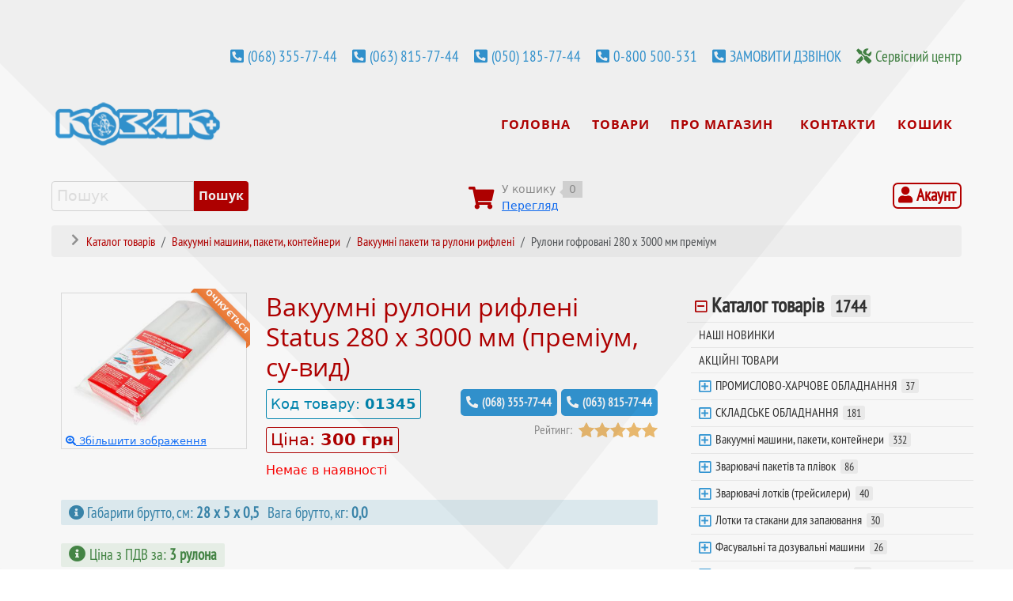

--- FILE ---
content_type: text/html; charset=utf-8
request_url: https://kozakplus.ua/products/vacuum-packing/vacuum-bags-embossed/roll-vacuum-bag-status-280x3000
body_size: 64618
content:
<!DOCTYPE html>
<html lang="uk-UA" dir="ltr">
        
<head>
    
            <meta name="viewport" content="width=device-width, initial-scale=1.0">
        <meta http-equiv="X-UA-Compatible" content="IE=edge" />
        

        
            
         <meta charset="utf-8">
	<meta name="keywords" content="вакуумні,рулони,пакети,рифлені,прозорі,харчові,вакуумний,рулон,пакет,харчовий,прозорий,status,metlika,slovenia,статус,словенія,сувид,сувід">
	<meta name="robots" content="max-snippet:-1, max-image-preview:large, max-video-preview:-1">
	<meta name="description" content="✅ Розмір (Ш х Д) 280*3000 мм ✅ sous-vide, су-вид ☎ (063) 815-77-44 ✅ Status, Словенія - європейська якість та швидка доставка">
	<meta name="generator" content="kozak+">
	<title>Вакуумні рулони рифлені Status 280 х 3000 мм Premium від КОЗАК+</title>
	<link href="/favicon.ico" rel="icon" type="image/vnd.microsoft.icon">

    <link href="/modules/mod_jshopping_ajaxsearch/css/ajaxsearch.css?23569a" rel="stylesheet" version="auto">
	<link href="/media/vendor/joomla-custom-elements/css/joomla-alert.min.css?0.4.1" rel="stylesheet">
	<link href="https://kozakplus.ua/components/com_jshopping/css/kozakplus2023.css?23569a" rel="stylesheet">
	<link href="https://kozakplus.ua/components/com_jshopping/css/jquery.rating.css?23569a" rel="stylesheet">
	<link href="/media/com_rstbox/css/vendor/animate.min.css?23569a" rel="stylesheet">
	<link href="/media/com_rstbox/css/engagebox.css?23569a" rel="stylesheet">
	<link href="/media/com_convertforms/css/convertforms.css?23569a" rel="stylesheet">
	<link href="/modules/mod_easy_accordion_menu/assets/css/themes/custom.css" rel="stylesheet">
	<link href="/media/gantry5/assets/css/lightcase.css" rel="stylesheet">
	<link href="/media/gantry5/engines/nucleus/css-compiled/nucleus.css" rel="stylesheet">
	<link href="/templates/rt_interstellar/custom/css-compiled/interstellar_106.css" rel="stylesheet">
	<link href="/media/gantry5/engines/nucleus/css-compiled/bootstrap5.css" rel="stylesheet">
	<link href="/media/system/css/joomla-fontawesome.min.css" rel="stylesheet">
	<link href="/media/plg_system_debug/css/debug.css" rel="stylesheet">
	<link href="/media/gantry5/assets/css/font-awesome6-all.min.css" rel="stylesheet">
	<link href="/templates/rt_interstellar/custom/css-compiled/interstellar-joomla_106.css" rel="stylesheet">
	<link href="/templates/rt_interstellar/custom/css-compiled/custom_106.css" rel="stylesheet">
	<link href="/templates/rt_interstellar/css/youtube-on-demand.css" rel="stylesheet">
	<style>#review_user_phone{display:none;}</style>
	<style>.eb-16 .eb-dialog{--eb-max-width:500px;--eb-height:auto;--eb-padding:30px;--eb-border-radius:0;--eb-background-color:rgba(255, 255, 255, 1);--eb-text-color:rgba(51, 51, 51, 1);--eb-dialog-shadow:var(--eb-shadow-none);--eb-border-style:solid;--eb-border-color:rgba(0, 0, 0, 0.4);--eb-border-width:1px;--eb-overlay-enabled:0;--eb-bg-image-enabled:0;--eb-background-image:none;}.eb-16 .eb-close{--eb-close-button-inside:block;--eb-close-button-outside:none;--eb-close-button-icon:block;--eb-close-button-image:none;--eb-close-button-font-size:28px;--eb-close-button-color:rgba(174, 174, 174, 1);--eb-close-button-hover-color:rgba(128, 128, 128, 1);}.eb-16.eb-inst{justify-content:center;align-items:flex-start;}</style>
	<style>.eb-16 {
                --animation_duration: 300ms;

            }
        </style>
	<style>#cf_1 .cf-control-group[data-key="2"] {
                --button-border-radius: 4px;
--button-padding: 11px 10px;
--button-color: #ffffff;
--button-font-size: 15px;
--button-background-color: #3395d2;

            }
        </style>
	<style>.convertforms {
                --color-primary: #4285F4;
--color-success: #0F9D58;
--color-danger: #d73e31;
--color-warning: #F4B400;
--color-default: #444;
--color-grey: #ccc;

            }
        </style>
	<style>#cf_1 {
                --font: Arial;
--max-width: 500px;
--background-color: rgba(255, 255, 255, 1);
--border-radius: 0px;
--control-gap: 10px;
--label-color: #888888;
--label-size: 15px;
--label-weight: 400;
--input-color: #888888;
--input-placeholder-color: #88888870;
--input-text-align: left;
--input-background-color: #ffffff;
--input-border-color: #cccccc;
--input-border-radius: 3px;
--input-size: 15px;
--input-padding: 10px 10px;

            }
        </style>
	<style>.cf-field-hp {
				display: none;
				position: absolute;
				left: -9000px;
			}</style>
	<style>.eb-20 .eb-dialog{--eb-max-width:360px;--eb-height:auto;--eb-padding:20px;--eb-background-color:rgba(51, 149, 210, 0.95);--eb-text-color:rgba(255, 255, 255, 1);--eb-dialog-shadow:var(--eb-shadow-2);text-align:left;--eb-border-style:solid;--eb-border-color:rgba(0, 0, 0, 0.4);--eb-border-width:1px;--eb-overlay-enabled:1;--eb-overlay-clickable:1;--eb-bg-image-enabled:0;--eb-background-image:none;}.eb-20 .eb-close{--eb-close-button-inside:block;--eb-close-button-outside:none;--eb-close-button-icon:block;--eb-close-button-image:none;--eb-close-button-font-size:28px;--eb-close-button-color:rgba(204, 204, 204, 1);--eb-close-button-hover-color:rgba(255, 255, 255, 1);}.eb-20 .eb-dialog .eb-container{justify-content:flex-start;min-height:100%;display:flex;flex-direction:column;}.eb-20 .eb-backdrop{--eb-overlay-background-color:rgba(0, 0, 0, 0.44);}.eb-20.eb-inst{justify-content:center;align-items:center;}@media screen and (max-width: 1024px){.eb-20 .eb-dialog{--eb-height:auto;--eb-bg-image-enabled:inherit;--eb-background-image:none;}}@media screen and (max-width: 575px){.eb-20 .eb-dialog{--eb-height:auto;--eb-bg-image-enabled:inherit;--eb-background-image:none;}}</style>
	<style>.eb-20 {
                --animation_duration: 300ms;

            }
        </style>
	<style>.gross-block-info p,
.gross-block-info h3,
.gross-block-info h4  { 
font-family: pt_sans_narrow, Arial; 
}
.gross-block-info h4  {  
line-height: 1.2;
font-size: 1.4rem; 
font-weight: bold;
}

.gross-block-info p { 
font-size: 1.3rem; 
margin-bottom: 1rem !important;
line-height: 1.2;
}</style>
	<style>.eb-23 .eb-dialog{--eb-max-width:500px;--eb-height:auto;--eb-padding:30px;--eb-border-radius:0;--eb-background-color:rgba(255, 255, 255, 1);--eb-text-color:rgba(51, 51, 51, 1);--eb-dialog-shadow:var(--eb-shadow-none);--eb-border-style:solid;--eb-border-color:rgba(0, 0, 0, 0.4);--eb-border-width:1px;--eb-overlay-enabled:1;--eb-overlay-clickable:1;--eb-bg-image-enabled:0;--eb-background-image:none;}.eb-23 .eb-close{--eb-close-button-inside:block;--eb-close-button-outside:none;--eb-close-button-icon:block;--eb-close-button-image:none;--eb-close-button-font-size:30px;--eb-close-button-color:rgba(136, 136, 136, 1);--eb-close-button-hover-color:rgba(85, 85, 85, 1);}.eb-23 .eb-backdrop{--eb-overlay-background-color:rgba(0, 0, 0, 0.5);}.eb-23.eb-inst{justify-content:center;align-items:center;}</style>
	<style>.eb-23 {
                --animation_duration: 300ms;

            }
        </style>
	<style>.eb-38 .eb-dialog{--eb-max-width:500px;--eb-height:auto;--eb-padding:30px;--eb-border-radius:0;--eb-background-color:rgba(255, 255, 255, 1);--eb-text-color:rgba(51, 51, 51, 1);--eb-dialog-shadow:var(--eb-shadow-none);--eb-border-style:solid;--eb-border-color:rgba(0, 0, 0, 0.4);--eb-border-width:1px;--eb-overlay-enabled:1;--eb-overlay-clickable:1;--eb-bg-image-enabled:0;--eb-background-image:none;}.eb-38 .eb-close{--eb-close-button-inside:block;--eb-close-button-outside:none;--eb-close-button-icon:block;--eb-close-button-image:none;--eb-close-button-font-size:30px;--eb-close-button-color:rgba(136, 136, 136, 1);--eb-close-button-hover-color:rgba(85, 85, 85, 1);}.eb-38 .eb-backdrop{--eb-overlay-background-color:rgba(0, 0, 0, 0.5);}.eb-38.eb-inst{justify-content:center;align-items:center;}</style>
	<style>.eb-38 {
                --animation_duration: 300ms;

            }
        </style>
	<style>.wrong-edrpou { 
font-weight: bold; 
color: #ff0000; 
}</style>
	<style>.custom ul#easyamm-accordion-809 {background:#ffffff;}.custom ul#easyamm-accordion-809 li a,.custom ul#easyamm-accordion-809 li .nav-header {padding:0 0 0 10px}.custom ul#easyamm-accordion-809 li a {color:#333333;}.custom ul#easyamm-accordion-809 li a:hover {color:#135cae;}.custom ul#easyamm-accordion-809 li.current.active > a, .custom ul#easyamm-accordion-809 li.current.active > a i.has-icon:before {color:#135cae;}.custom ul#easyamm-accordion-809 li.current.active > a {font-weight:300;}.custom ul#easyamm-accordion-809 li a {box-shadow: 0 1px 0px #e0e0e0;}.custom ul#easyamm-accordion-809 li a span.subtitle{font-style:normal;}.custom ul#easyamm-accordion-809 li a,.custom ul#easyamm-accordion-809 li .nav-header {font-size:150%}.custom ul#easyamm-accordion-809 li a i.has-icon:before {font-size:100%;}.custom ul#easyamm-accordion-809 li a span.subtitle {padding-bottom:8px}.custom ul#easyamm-accordion-809 li a,.easyamm-icon:after,.custom ul#easyamm-accordion-809 li .nav-header,.custom ul#easyamm-accordion-809 li a i.has-icon:before{line-height:32px;}</style>
	<style>.eb-39 .eb-dialog{--eb-max-width:500px;--eb-height:auto;--eb-padding:30px;--eb-background-color:rgba(255, 255, 255, 1);--eb-text-color:rgba(51, 51, 51, 1);--eb-dialog-shadow:var(--eb-shadow-none);text-align:left;--eb-border-style:solid;--eb-border-color:rgba(0, 0, 0, 0.4);--eb-border-width:1px;--eb-overlay-enabled:1;--eb-overlay-clickable:1;--eb-bg-image-enabled:0;--eb-background-image:none;}.eb-39 .eb-close{--eb-close-button-inside:block;--eb-close-button-outside:none;--eb-close-button-icon:block;--eb-close-button-image:none;--eb-close-button-font-size:30px;--eb-close-button-color:rgba(136, 136, 136, 1);--eb-close-button-hover-color:rgba(85, 85, 85, 1);}.eb-39 .eb-dialog .eb-container{justify-content:flex-start;min-height:100%;display:flex;flex-direction:column;}.eb-39 .eb-backdrop{--eb-overlay-background-color:rgba(0, 0, 0, 0.65);}.eb-39.eb-inst{justify-content:center;align-items:center;}@media screen and (max-width: 1024px){.eb-39 .eb-dialog{--eb-height:auto;--eb-bg-image-enabled:inherit;--eb-background-image:none;}}@media screen and (max-width: 575px){.eb-39 .eb-dialog{--eb-height:auto;--eb-bg-image-enabled:inherit;--eb-background-image:none;}}</style>
	<style>.eb-39 {
                --animation_duration: 300ms;

            }
        </style>
	<style>.eb-40 .eb-dialog{--eb-max-width:500px;--eb-height:auto;--eb-padding:30px;--eb-background-color:rgba(255, 255, 255, 1);--eb-text-color:rgba(51, 51, 51, 1);--eb-dialog-shadow:var(--eb-shadow-none);text-align:left;--eb-border-style:solid;--eb-border-color:rgba(0, 0, 0, 0.4);--eb-border-width:1px;--eb-overlay-enabled:1;--eb-overlay-clickable:1;--eb-bg-image-enabled:0;--eb-background-image:none;}.eb-40 .eb-close{--eb-close-button-inside:block;--eb-close-button-outside:none;--eb-close-button-icon:block;--eb-close-button-image:none;--eb-close-button-font-size:30px;--eb-close-button-color:rgba(136, 136, 136, 1);--eb-close-button-hover-color:rgba(85, 85, 85, 1);}.eb-40 .eb-dialog .eb-container{justify-content:flex-start;min-height:100%;display:flex;flex-direction:column;}.eb-40 .eb-backdrop{--eb-overlay-background-color:rgba(0, 0, 0, 0.5);}.eb-40.eb-inst{justify-content:center;align-items:center;}@media screen and (max-width: 1024px){.eb-40 .eb-dialog{--eb-height:auto;--eb-bg-image-enabled:inherit;--eb-background-image:none;}}@media screen and (max-width: 575px){.eb-40 .eb-dialog{--eb-height:auto;--eb-bg-image-enabled:inherit;--eb-background-image:none;}}</style>
	<style>.eb-40 {
                --animation_duration: 300ms;

            }
        </style>
	<style>.eb-41 .eb-dialog{--eb-max-width:500px;--eb-height:auto;--eb-padding:30px;--eb-background-color:rgba(255, 255, 255, 1);--eb-text-color:rgba(51, 51, 51, 1);--eb-dialog-shadow:var(--eb-shadow-none);text-align:left;--eb-border-style:solid;--eb-border-color:rgba(0, 0, 0, 0.4);--eb-border-width:1px;--eb-overlay-enabled:1;--eb-overlay-clickable:1;--eb-bg-image-enabled:0;--eb-background-image:none;}.eb-41 .eb-close{--eb-close-button-inside:block;--eb-close-button-outside:none;--eb-close-button-icon:block;--eb-close-button-image:none;--eb-close-button-font-size:30px;--eb-close-button-color:rgba(136, 136, 136, 1);--eb-close-button-hover-color:rgba(85, 85, 85, 1);}.eb-41 .eb-dialog .eb-container{justify-content:flex-start;min-height:100%;display:flex;flex-direction:column;}.eb-41 .eb-backdrop{--eb-overlay-background-color:rgba(0, 0, 0, 0.5);}.eb-41.eb-inst{justify-content:center;align-items:center;}@media screen and (max-width: 1024px){.eb-41 .eb-dialog{--eb-height:auto;--eb-bg-image-enabled:inherit;--eb-background-image:none;}}@media screen and (max-width: 575px){.eb-41 .eb-dialog{--eb-height:auto;--eb-bg-image-enabled:inherit;--eb-background-image:none;}}</style>
	<style>.eb-41 {
                --animation_duration: 300ms;

            }
        </style>
	<style>.eb-42 .eb-dialog{--eb-max-width:500px;--eb-height:auto;--eb-padding:30px;--eb-background-color:rgba(255, 255, 255, 1);--eb-text-color:rgba(51, 51, 51, 1);--eb-dialog-shadow:var(--eb-shadow-none);text-align:left;--eb-border-style:solid;--eb-border-color:rgba(0, 0, 0, 0.4);--eb-border-width:1px;--eb-overlay-enabled:1;--eb-overlay-clickable:1;--eb-bg-image-enabled:0;--eb-background-image:none;}.eb-42 .eb-close{--eb-close-button-inside:block;--eb-close-button-outside:none;--eb-close-button-icon:block;--eb-close-button-image:none;--eb-close-button-font-size:30px;--eb-close-button-color:rgba(136, 136, 136, 1);--eb-close-button-hover-color:rgba(85, 85, 85, 1);}.eb-42 .eb-dialog .eb-container{justify-content:flex-start;min-height:100%;display:flex;flex-direction:column;}.eb-42 .eb-backdrop{--eb-overlay-background-color:rgba(0, 0, 0, 0.5);}.eb-42.eb-inst{justify-content:center;align-items:center;}@media screen and (max-width: 1024px){.eb-42 .eb-dialog{--eb-height:auto;--eb-bg-image-enabled:inherit;--eb-background-image:none;}}@media screen and (max-width: 575px){.eb-42 .eb-dialog{--eb-height:auto;--eb-bg-image-enabled:inherit;--eb-background-image:none;}}</style>
	<style>.eb-42 {
                --animation_duration: 300ms;

            }
        </style>
	<style>.custom ul#easyamm-accordion-812 {background:#ffffff;}.custom ul#easyamm-accordion-812 li a,.custom ul#easyamm-accordion-812 li .nav-header {padding:0 0 0 10px}.custom ul#easyamm-accordion-812 li a {color:#333333;}.custom ul#easyamm-accordion-812 li a:hover {color:#135cae;}.custom ul#easyamm-accordion-812 li.current.active > a, .custom ul#easyamm-accordion-812 li.current.active > a i.has-icon:before {color:#135cae;}.custom ul#easyamm-accordion-812 li.current.active > a {font-weight:300;}.custom ul#easyamm-accordion-812 li a span.subtitle{font-style:normal;}.custom ul#easyamm-accordion-812 li a,.custom ul#easyamm-accordion-812 li .nav-header {font-size:100%}.custom ul#easyamm-accordion-812 li a i.has-icon:before {font-size:100%;}.custom ul#easyamm-accordion-812 li a span.subtitle {padding-bottom:8px}.custom ul#easyamm-accordion-812 li a,.easyamm-icon:after,.custom ul#easyamm-accordion-812 li .nav-header,.custom ul#easyamm-accordion-812 li a i.has-icon:before{line-height:32px;}</style>

    <script src="/media/vendor/jquery/js/jquery.min.js?3.7.1"></script>
	<script src="/media/legacy/js/jquery-noconflict.min.js?504da4"></script>
	<script type="application/json" class="joomla-script-options new">{"com_convertforms":{"baseURL":"\/component\/convertforms","debug":false,"forward_context":{"request":{"view":"product","task":null,"option":"com_jshopping","layout":null,"id":null}}},"joomla.jtext":{"COM_CONVERTFORMS_INVALID_RESPONSE":"Invalid Response","COM_CONVERTFORMS_INVALID_TASK":"Invalid Task","COM_CONVERTFORMS_ERROR_INPUTMASK_INCOMPLETE":"Mask is incomplete","ERROR":"Помилка","MESSAGE":"Повідомлення","NOTICE":"Зауваження","WARNING":"Попередження","JCLOSE":"Закрити","JOK":"Гаразд","JOPEN":"Відчинено","JLIB_FORM_CONTAINS_INVALID_FIELDS":"Форму не можливо надіслати, оскільки в ній відсутні необхідні дані.<br>Будь ласка, виправте позначені поля та спробуйте ще раз.","JLIB_FORM_FIELD_REQUIRED_VALUE":"Будь ласка, заповніть поле","JLIB_FORM_FIELD_REQUIRED_CHECK":"Будь ласка, оберіть значення","JLIB_FORM_FIELD_INVALID_VALUE":"Будь ласка, введіть коректне значення"},"system.paths":{"root":"","rootFull":"https:\/\/kozakplus.ua\/","base":"","baseFull":"https:\/\/kozakplus.ua\/"},"csrf.token":"c5eedd6bedf3c2758befd0615c492b59","system.keepalive":{"interval":3600000,"uri":"\/component\/ajax\/?format=json"}}</script>
	<script src="/media/system/js/core.min.js?a3d8f8"></script>
	<script src="/media/vendor/bootstrap/js/alert.min.js?5.3.8" type="module"></script>
	<script src="/media/vendor/bootstrap/js/button.min.js?5.3.8" type="module"></script>
	<script src="/media/vendor/bootstrap/js/carousel.min.js?5.3.8" type="module"></script>
	<script src="/media/vendor/bootstrap/js/collapse.min.js?5.3.8" type="module"></script>
	<script src="/media/vendor/bootstrap/js/dropdown.min.js?5.3.8" type="module"></script>
	<script src="/media/vendor/bootstrap/js/modal.min.js?5.3.8" type="module"></script>
	<script src="/media/vendor/bootstrap/js/offcanvas.min.js?5.3.8" type="module"></script>
	<script src="/media/vendor/bootstrap/js/popover.min.js?5.3.8" type="module"></script>
	<script src="/media/vendor/bootstrap/js/scrollspy.min.js?5.3.8" type="module"></script>
	<script src="/media/vendor/bootstrap/js/tab.min.js?5.3.8" type="module"></script>
	<script src="/media/vendor/bootstrap/js/toast.min.js?5.3.8" type="module"></script>
	<script src="/media/system/js/fields/validate.min.js?75ac5d" type="module"></script>
	<script src="/media/system/js/keepalive.min.js?08e025" type="module"></script>
	<script src="/modules/mod_jshopping_ajaxsearch/js/ajaxsearch.js?23569a" version="auto"></script>
	<script src="/media/system/js/messages.min.js?9a4811" type="module"></script>
	<script src="https://kozakplus.ua/components/com_jshopping/js/functions.js?23569a"></script>
	<script src="https://kozakplus.ua/components/com_jshopping/js/jquery/jquery.MetaData.js?23569a"></script>
	<script src="https://kozakplus.ua/components/com_jshopping/js/jquery/jquery.rating.pack.js?23569a"></script>
	<script src="/media/com_rstbox/js/engagebox.js?23569a"></script>
	<script src="/media/com_convertforms/js/site.js?23569a"></script>
	<script src="/media/com_convertforms/js/vendor/inputmask.min.js?23569a"></script>
	<script src="/media/com_convertforms/js/inputmask.js?23569a"></script>
	<script src="/modules/mod_easy_accordion_menu/assets/js/jquery.easyaccordion.packed.js"></script>
	<script src="https://code.jquery.com/ui/1.11.4/jquery-ui.min.js"></script>
	<script src="/templates/rt_interstellar/js/jquery.events.touch.min.js"></script>
	
	<script>function clearReviewInput(e,t,n){window.addEventListener?e.addEventListener(t,n,!1):window.attachEvent?e.attachEvent("on"+t,n):(e["on"+t]=function(){e["on"+t]=null,n()})}clearReviewInput(window,"load",function(){var e=document.getElementById("review_user_phone"),t=document.getElementById("review_user_token");e&&e.removeAttribute("required"),t&&(t.value="")});</script>
	<script>var jshopParams = jshopParams || {};jshopParams.liveurl="https://kozakplus.ua/";</script>
	<script>
            <!-- EngageBox #16 Actions Start -->
            
        !(function() {  
                if (!EngageBox) {
                    return;
                }

                EngageBox.onReady(function() {
                    var me = EngageBox.getInstance(16);

                    if (!me) {
                        return;
                    }

                    
        !(function() { me.on("beforeClose", function() { _paq.push(['trackEvent', 'EngageBox', 'Callback Request']); }); })();
                });
             })();
            <!-- EngageBox #16 Actions End -->
        </script>
	<script>
            <!-- EngageBox #20 Actions Start -->
            
        !(function() {  
                if (!EngageBox) {
                    return;
                }

                EngageBox.onReady(function() {
                    var me = EngageBox.getInstance(20);

                    if (!me) {
                        return;
                    }

                    
        !(function() { me.on("beforeOpen", function() { _paq.push(['trackEvent', 'EngageBox', 'Gross Info UA']); }); })();
                });
             })();
            <!-- EngageBox #20 Actions End -->
        </script>
	<script>
            <!-- EngageBox #23 Actions Start -->
            
        !(function() {  
                if (!EngageBox) {
                    return;
                }

                EngageBox.onReady(function() {
                    var me = EngageBox.getInstance(23);

                    if (!me) {
                        return;
                    }

                    
        !(function() { me.on("beforeOpen", function() { var EmailText = jQuery("#email").val();
jQuery(".wrong-city").text(EmailText); }); })();
        !(function() { me.on("afterClose", function() { jQuery("#email").val(""); }); })();
                });
             })();
            <!-- EngageBox #23 Actions End -->
        </script>
	<script>
            <!-- EngageBox #38 Actions Start -->
            
        !(function() {  
                if (!EngageBox) {
                    return;
                }

                EngageBox.onReady(function() {
                    var me = EngageBox.getInstance(38);

                    if (!me) {
                        return;
                    }

                    
        !(function() { me.on("beforeOpen", function() { var EdrpouText = jQuery("#firma_code").val();
jQuery(".wrong-edrpou").text(EdrpouText); }); })();
        !(function() { me.on("afterClose", function() { jQuery("#firma_code").val(""); }); })();
                });
             })();
            <!-- EngageBox #38 Actions End -->
        </script>
	<script>
jQuery(document).ready(function($){
	jQuery('#easyamm-accordion-809').easyAccordion({
		autoClose:true,

		saveState:true,

		eventType:'click',

		
		menuClose:false,

	    disableLink:true,

		speed:'normal',
		showCount:true,

		cookie:'easyamm-accordion-cookie-809',
		classArrow:'easyamm-icon',

		classExpand:'easyamm-expand'
	});

    jQuery('span.easyamm-icon').click(function(e){
        e.preventDefault();
    });

});</script>
	<script>
            <!-- EngageBox #40 Actions Start -->
            
        !(function() {  
                if (!EngageBox) {
                    return;
                }

                EngageBox.onReady(function() {
                    var me = EngageBox.getInstance(40);

                    if (!me) {
                        return;
                    }

                    
        !(function() { me.on("beforeOpen", function() { var NameText = jQuery("#l_name").val();
jQuery(".wrong-name").text(NameText); }); })();
        !(function() { me.on("afterClose", function() { jQuery("#l_name").val(""); }); })();
                });
             })();
            <!-- EngageBox #40 Actions End -->
        </script>
	<script>
            <!-- EngageBox #41 Actions Start -->
            
        !(function() {  
                if (!EngageBox) {
                    return;
                }

                EngageBox.onReady(function() {
                    var me = EngageBox.getInstance(41);

                    if (!me) {
                        return;
                    }

                    
        !(function() { me.on("beforeOpen", function() { var EmailText = jQuery("#email").val();
jQuery(".wrong-email").text(EmailText); }); })();
        !(function() { me.on("afterClose", function() { jQuery("#email").val(""); }); })();
                });
             })();
            <!-- EngageBox #41 Actions End -->
        </script>
	<script>
            <!-- EngageBox #42 Actions Start -->
            
        !(function() {  
                if (!EngageBox) {
                    return;
                }

                EngageBox.onReady(function() {
                    var me = EngageBox.getInstance(42);

                    if (!me) {
                        return;
                    }

                    
        !(function() { me.on("beforeOpen", function() { var PhoneText = jQuery("#phone").val();
jQuery(".wrong-phone").text(PhoneText); }); })();
        !(function() { me.on("afterClose", function() { jQuery("#phone").val(""); }); })();
                });
             })();
            <!-- EngageBox #42 Actions End -->
        </script>
	<script>
jQuery(document).ready(function($){
	jQuery('#easyamm-accordion-812').easyAccordion({
		autoClose:true,

		saveState:true,

		eventType:'click',

		
		menuClose:false,

	    disableLink:true,

		speed:'normal',
		showCount:true,

		cookie:'easyamm-accordion-cookie-812',
		classArrow:'easyamm-icon',

		classExpand:'easyamm-expand'
	});

    jQuery('span.easyamm-icon').click(function(e){
        e.preventDefault();
    });

});</script>
	<!-- Start: Структурні дані гугла -->
<script type="application/ld+json" data-type="gsd"> { "@context": "https://schema.org", "@type": "BreadcrumbList", "itemListElement": [ { "@type": "ListItem", "position": 1, "name": "Пакувальні матеріали і обладнання, складська техніка від виробника", "item": "https://kozakplus.ua" }, { "@type": "ListItem", "position": 2, "name": "Каталог товарів", "item": "https://kozakplus.ua/products" }, { "@type": "ListItem", "position": 3, "name": "Вакуумні машини, пакети, контейнери", "item": "https://kozakplus.ua/products/vacuum-packing" }, { "@type": "ListItem", "position": 4, "name": "Вакуумні пакети та рулони рифлені", "item": "https://kozakplus.ua/products/vacuum-packing/vacuum-bags-embossed" }, { "@type": "ListItem", "position": 5, "name": "Рулони гофровані 280 х 3000 мм преміум", "item": "https://kozakplus.ua/products/vacuum-packing/vacuum-bags-embossed/roll-vacuum-bag-status-280x3000" } ] } </script> <script type="application/ld+json" data-type="gsd"> { "@context": "https://schema.org", "@type": "Product", "productID": "01345", "name": "Вакуумні рулони рифлені Status 280 х 3000 мм (преміум, су-вид)", "image": "https://kozakplus.ua/components/com_jshopping/files/img_products/full_roll-vacuum-bag-status-280x3000.jpg", "description": "✅ Розмір (Ш х Д) 280*3000 мм ✅ sous-vide, су-вид ☎ (063) 815-77-44 ✅ Status, Словенія - європейська якість та швидка доставка", "sku": "01345", "mpn": "01345", "brand": { "@type": "Brand", "name": "Status, Словенія" }, "offers": { "@type": "Offer", "price": "300.00", "priceCurrency": "UAH", "url": "https://kozakplus.ua/products/vacuum-packing/vacuum-bags-embossed/roll-vacuum-bag-status-280x3000", "availability": "https://schema.org/OutOfStock", "priceValidUntil": "2100-12-31T10:00:00" }, "review": [ { "@type": "Review", "author": { "@type": "Person", "name": "Станіслав" }, "datePublished": "2023-11-27T13:55:37+02:00", "description": "Дякую! Все добре.Замовлятиму у вас.", "reviewRating": { "@type": "Rating", "bestRating": "5", "ratingValue": "5", "worstRating": 0 } }, { "@type": "Review", "author": { "@type": "Person", "name": "Олексій" }, "datePublished": "2023-08-09T16:48:04+03:00", "description": "Чудовий рулон, як мені було потрібно. Дякую", "reviewRating": { "@type": "Rating", "bestRating": "5", "ratingValue": "5", "worstRating": 0 } }, { "@type": "Review", "author": { "@type": "Person", "name": "Kostjantin" }, "datePublished": "2022-10-04T15:30:24+03:00", "description": "Дякую. Рекомендую.", "reviewRating": { "@type": "Rating", "bestRating": "5", "ratingValue": "5", "worstRating": 0 } }, { "@type": "Review", "author": { "@type": "Person", "name": "Олександр Усенко" }, "datePublished": "2022-08-08T10:42:59+03:00", "description": "Все відмінно. Замовлятиму ще.", "reviewRating": { "@type": "Rating", "bestRating": "5", "ratingValue": "5", "worstRating": 0 } } ], "aggregateRating": { "@type": "AggregateRating", "ratingValue": "5.00", "reviewCount": "4", "worstRating": 0, "bestRating": "5" } } </script>
<!-- End: Структурні дані гугла -->

    
                    <!-- Global site tag (gtag.js) - Google Ads: 1019422265 -->
<script async src="https://www.googletagmanager.com/gtag/js?id=AW-1019422265"></script>
<script>
  window.dataLayer = window.dataLayer || [];
  function gtag(){dataLayer.push(arguments);}
  gtag('js', new Date());
  gtag('config', 'AW-1019422265', {'allow_enhanced_conversions':true});
  gtag('config', 'G-94CZLN3046');
</script>

<script>
gtag('set', 'user_data', {
"email":  "email" ,
"phone_number":  "phone_d" 
});
</script>

<script>
function gtag_report_conversion(url) {
  var callback = function () {
      if (typeof(url) != 'undefined') {
      window.location = url;
    }
  };
  gtag('event', 'conversion', {
      'send_to': 'AW-1019422265/NInHCP3s1JABELnMjOYD',
      'event_callback': callback
  });
  _paq.push(['trackEvent', 'PhoneClick', url]);
  return false;
}

function click_report(action_type) {
  _paq.push(['trackEvent', 'MyClickReport', action_type]);
  return false;
}  
</script>

<link href="https://cdn.jsdelivr.net/npm/bootstrap@5.3.3/dist/css/bootstrap.min.css" rel="stylesheet" integrity="sha384-QWTKZyjpPEjISv5WaRU9OFeRpok6YctnYmDr5pNlyT2bRjXh0JMhjY6hW+ALEwIH" crossorigin="anonymous">
<script src="https://cdn.jsdelivr.net/npm/bootstrap@5.3.3/dist/js/bootstrap.bundle.min.js" integrity="sha384-YvpcrYf0tY3lHB60NNkmXc5s9fDVZLESaAA55NDzOxhy9GkcIdslK1eN7N6jIeHz" crossorigin="anonymous"></script>
            
<!-- Matomo -->
<script>
  var _paq = window._paq = window._paq || [];
  /* tracker methods like "setCustomDimension" should be called before "trackPageView" */
  _paq.push(['trackPageView']);
  _paq.push(['enableLinkTracking']);
  (function() {
    var u="//stat.kozakplus.ua/";
    _paq.push(['setTrackerUrl', u+'matomo.php']);
    _paq.push(['setSiteId', '1']);
    var d=document, g=d.createElement('script'), s=d.getElementsByTagName('script')[0];
    g.async=true; g.src=u+'matomo.js'; s.parentNode.insertBefore(g,s);
  })();
</script>
<!-- End Matomo Code -->

<!-- BEGIN GCR Badge Code -->
<script src="https://apis.google.com/js/platform.js?onload=renderBadge"
  async defer>
</script>

<script>
  window.renderBadge = function() {
    var ratingBadgeContainer = document.createElement("div");
      document.body.appendChild(ratingBadgeContainer);
      window.gapi.load('ratingbadge', function() {
        window.gapi.ratingbadge.render(
          ratingBadgeContainer, {
            // REQUIRED
            "merchant_id": 125871653,
            // OPTIONAL
            "position": "BOTTOM_LEFT"
          });           
     });
  }
</script>

<!-- END GCR Badge Code --></head>

    <body class="gantry site com_jshopping view-product no-layout no-task dir-ltr itemid-5237 outline-106 g-offcanvas-left g-default g-style-preset2">
        <div id="g-offsidebar-overlay"></div>
                    

        <div id="g-offcanvas"  data-g-offcanvas-swipe="1" data-g-offcanvas-css3="1">
                        <div class="g-grid">                        

        <div class="g-block size-100">
             <div id="mobile-menu-7951-particle" class="g-content g-particle">            <div id="g-mobilemenu-container" data-g-menu-breakpoint="48rem"></div>
            </div>
        </div>
            </div>
    </div>
        <div id="g-page-surround">
            <div class="g-offcanvas-hide g-offcanvas-toggle" role="navigation" data-offcanvas-toggle aria-controls="g-offcanvas" aria-expanded="false"><i class="fa fa-fw fa-bars"></i></div>                        

                                
                <section id="g-top" class="nopaddingtop nomargintop">
                <div class="g-container">                                <div class="g-grid">                        

        <div class="g-block size-100 largemargintop largepaddingall">
             <div class="g-system-messages">
                                            <div id="system-message-container" aria-live="polite"></div>

            
    </div>
        </div>
            </div>
                            <div class="g-grid">                        

        <div class="g-block size-100 align-right phone-top">
             <div id="custom-9866-particle" class="g-content g-particle">            <div class="phone-number-top">
<a data-bs-toggle="tooltip" data-bs-placement="bottom"  title="Відділ продажу (Київстар)"  onclick="gtag_report_conversion('tel:+380683557744')">(068) 355-77-44</a>
</div>

<div class="phone-number-top">
<a data-bs-toggle="tooltip" data-bs-placement="bottom"  title="Відділ продажу (Lifecell)" onclick="gtag_report_conversion('tel:+380638157744')">(063) 815-77-44</a>
</div>

<div class="phone-number-top">
<a data-bs-toggle="tooltip" data-bs-placement="bottom"  title="Відділ продажу (Vodafone)" onclick="gtag_report_conversion('tel:+380501857744')">(050) 185-77-44</a>
</div>

<div class="hidden-phone phone-number-top">
<a data-bs-toggle="tooltip" data-bs-placement="bottom" title="Відділ продажу. Безкоштовно для всіх телефонів в Україні" onclick="gtag_report_conversion('tel:0800500531')">0-800 500-531</a>
</div>

<div class="hidden-phone phone-number-top" id="call-request"> 
<a data-bs-toggle="tooltip" data-bs-placement="bottom" title="Замовити зворотній дзвінок" href="#"><span>Замовити дзвінок</span></a>
</div>

<div class="phone-number-top service-dept">
<a data-bs-toggle="tooltip" data-bs-placement="bottom"  title="Відділ ремонту, запчастин та сервісу" href="/service-department">Сервісний центр</a>
</div>
            </div>
        </div>
            </div>
            </div>
        
    </section>
                    
                <section id="g-navigation" class="nav-large-offset">
                <div class="g-container">                                <div class="g-grid">                        

        <div class="g-block size-20">
             <div id="logo-1207-particle" class="g-content g-particle">            <a href="/" target="_self" title="" aria-label="" rel="home" class="g-logo">
                        <img src="/images/kozakplus_blue.png"  alt="" />
            </a>
            </div>
        </div>
                    

        <div class="g-block size-80 align-right">
             <div id="menu-5865-particle" class="g-content g-particle">            <nav class="g-main-nav" data-g-hover-expand="true">
        <ul class="g-toplevel">
                                                                                                                
        
                
        
                
        
        <li class="g-menu-item g-menu-item-type-component g-menu-item-101 g-standard  ">
                            <a class="g-menu-item-container" href="/">
                                                                <span class="g-menu-item-content">
                                    <span class="g-menu-item-title">Головна</span>
            
                    </span>
                                                </a>
                                </li>
    
                                                                                                
        
                
        
                
        
        <li class="g-menu-item g-menu-item-type-alias g-menu-item-104 g-standard  " style="position: relative;">
                            <a class="g-menu-item-container" href="/products">
                                                                <span class="g-menu-item-content">
                                    <span class="g-menu-item-title">Товари</span>
            
                    </span>
                                                </a>
                                </li>
    
                                                                                                
        
                
        
                
        
        <li class="g-menu-item g-menu-item-type-separator g-menu-item-110 g-parent g-fullwidth  " style="position: relative;">
                            <div class="g-menu-item-container" data-g-menuparent="">                                                                            <span class="g-separator g-menu-item-content">            <span class="g-menu-item-title">Про магазин</span>
            </span>
                                        <span class="g-menu-parent-indicator"></span>                            </div>                                                                <ul class="g-dropdown g-inactive g-fade g-dropdown-right" style="width:230px;" data-g-item-width="230px">
            <li class="g-dropdown-column">
                        <div class="g-grid">
                        <div class="g-block size-100">
            <ul class="g-sublevel">
                <li class="g-level-1 g-go-back">
                    <a class="g-menu-item-container" href="#" data-g-menuparent=""><span>Back</span></a>
                </li>
                                                                                                                    
        
                
        
                
        
        <li class="g-menu-item g-menu-item-type-alias g-menu-item-111  ">
                            <a class="g-menu-item-container" href="/about-us">
                                                                <span class="g-menu-item-content">
                                    <span class="g-menu-item-title">Про нашу компанію</span>
            
                    </span>
                                                </a>
                                </li>
    
                                                                                                
        
                
        
                
        
        <li class="g-menu-item g-menu-item-type-alias g-menu-item-114  ">
                            <a class="g-menu-item-container" href="/payment">
                                                                <span class="g-menu-item-content">
                                    <span class="g-menu-item-title">Оплата і доставка</span>
            
                    </span>
                                                </a>
                                </li>
    
                                                                                                
        
                
        
                
        
        <li class="g-menu-item g-menu-item-type-alias g-menu-item-1843  ">
                            <a class="g-menu-item-container" href="/service-department">
                                                                <span class="g-menu-item-content">
                                    <span class="g-menu-item-title">Сервісний відділ</span>
            
                    </span>
                                                </a>
                                </li>
    
                                                                                                
        
                
        
                
        
        <li class="g-menu-item g-menu-item-type-alias g-menu-item-6294  ">
                            <a class="g-menu-item-container" href="/vacancy">
                                                                <span class="g-menu-item-content">
                                    <span class="g-menu-item-title">Наші вакансії</span>
            
                    </span>
                                                </a>
                                </li>
    
                                                                                                
        
                
        
                
        
        <li class="g-menu-item g-menu-item-type-alias g-menu-item-1098  ">
                            <a class="g-menu-item-container" href="/news">
                                                                <span class="g-menu-item-content">
                                    <span class="g-menu-item-title">Новини</span>
            
                    </span>
                                                </a>
                                </li>
    
                                                                                                
        
                
        
                
        
        <li class="g-menu-item g-menu-item-type-alias g-menu-item-4925  ">
                            <a class="g-menu-item-container" href="/partners">
                                                                <span class="g-menu-item-content">
                                    <span class="g-menu-item-title">Наші клієнти</span>
            
                    </span>
                                                </a>
                                </li>
    
                                                                                                
                                                                                                                                
                
        
                
        
        <li class="g-menu-item g-menu-item-type-url g-menu-item-1921  ">
                            <a class="g-menu-item-container" href="https://3d.kozakplus.ua/" target="_blank" rel="noopener&#x20;noreferrer">
                                                                <span class="g-menu-item-content">
                                    <span class="g-menu-item-title">Виставка (3D тур)</span>
            
                    </span>
                                                </a>
                                </li>
    
                                                                                                
        
                
        
                
        
        <li class="g-menu-item g-menu-item-type-alias g-menu-item-4141  ">
                            <a class="g-menu-item-container" href="/faq">
                                                                <span class="g-menu-item-content">
                                    <span class="g-menu-item-title">Часті запитання (FAQ)</span>
            
                    </span>
                                                </a>
                                </li>
    
    
            </ul>
        </div>
            </div>

            </li>
        </ul>
            </li>
    
                                                                                                
        
                
        
                
        
        <li class="g-menu-item g-menu-item-type-alias g-menu-item-119 g-standard  ">
                            <a class="g-menu-item-container" href="/contact">
                                                                <span class="g-menu-item-content">
                                    <span class="g-menu-item-title">Контакти</span>
            
                    </span>
                                                </a>
                                </li>
    
                                                                                                
        
                
        
                
        
        <li class="g-menu-item g-menu-item-type-alias g-menu-item-1942 g-standard  ">
                            <a class="g-menu-item-container" href="/cart">
                                                                <span class="g-menu-item-content">
                                    <span class="g-menu-item-title">Кошик</span>
            
                    </span>
                                                </a>
                                </li>
    
    
        </ul>
    </nav>
            </div>
        </div>
            </div>
            </div>
        
    </section>
                    
                <header id="g-header" class="nopaddingbottom">
                <div class="g-container">                                <div class="g-grid">                        

        <div class="g-block size-36 align-left header-search">
             <div class="g-content">
                                    <div class="platform-content"><div class="jshop_ajaxsearch">
	<form name="searchForm" method="post" action="/search/result" autocomplete="off">
		<input type="hidden" name="setsearchdata" value="1"/>
		<input type="hidden" name="search_type" value="all"/>
		<input type="hidden" name="category_id" id="ajaxcategory_id" value="0"/>
		<input type="hidden" name="include_subcat" value="1"/>
        <input type="hidden" name="displaycount" value="8">
        <input type="hidden" name="ajs_more_results" value="1">
        <input type="hidden" name="ajs_show_no_result" value="0">
        <input type="hidden" name="ajs_show_category" value="0">
        
		<span id="search_text_input">
			<input type="text" class="inputbox" name="search" id="jshop_search" value="" placeholder="Пошук" >
			<div class="block_loader"></div>
		</span>
				<input class="button btn btn-primary" type="submit" value="Пошук"/>
		<div id="search-result"></div>
			</form>	
</div>

<script type="text/javascript">
    var ajaxlink = "/products/ajaxsearch?ajax=1";
</script>

<!--Sitelinks Search Box--></div>
            
        </div>
        </div>
                    

        <div class="g-block size-32 center hidden-phone">
             <div class="g-content">
                                    <div class="platform-content"><div id = "jshop_module_cart">
	<div class="cart-inner">
		<div class="shop-cart">
		    <div class="cart-count">
		      У кошику&nbsp;<span id = "jshop_quantity_products" data-bs-toggle="tooltip" data-bs-placement="right"  
			  title="Сума&nbsp;0 грн">
			  0</span>
			  
			  
		    </div>		   
	    </div>
	    <div class="cart-view">
	      <a href = "/cart/view">Перегляд</a>
	      <!-- <i style="display: inline-block;" class="fa fa-long-arrow-right"></i> -->
		</div>
	</div>
</div></div>
            
        </div>
        </div>
                    

        <div class="g-block size-32 align-right">
             <div id="custom-4108-particle" class="g-content g-particle">            <a class="smallpaddingleft smallpaddingright button fas fa-user popup-menu-account" href="#"><span>Акаунт</span></a>
            </div>
        </div>
            </div>
            </div>
        
    </header>
                    
                <section id="g-utility">
                <div class="g-container">                                <div class="g-grid">                        

        <div class="g-block size-100 nomarginall nopaddingall">
             <div id="custom-4203-particle" class="g-content g-particle">            <div id="content-top"></div>
            </div>
        </div>
            </div>
                            <div class="g-grid">                        

        <div class="g-block size-100">
             <div class="g-content">
                                    <div class="platform-content"><nav class="mod-breadcrumbs__wrapper" aria-label="Breadcrumbs Навігатор по сторінках ">
    <ol class="mod-breadcrumbs breadcrumb px-3 py-2">
                    <li class="mod-breadcrumbs__divider float-start">
                <span class="divider icon-location icon-fw" aria-hidden="true"></span>
            </li>
        
        <li class="mod-breadcrumbs__item breadcrumb-item"><a href="/products" class="pathway"><span>Каталог товарів</span></a></li><li class="mod-breadcrumbs__item breadcrumb-item"><a href="/products/vacuum-packing" class="pathway"><span>Вакуумні машини, пакети, контейнери</span></a></li><li class="mod-breadcrumbs__item breadcrumb-item"><a href="/products/vacuum-packing/vacuum-bags-embossed" class="pathway"><span>Вакуумні пакети та рулони рифлені</span></a></li><li class="mod-breadcrumbs__item breadcrumb-item active"><span>Рулони гофровані 280 х 3000 мм преміум</span></li>    </ol>
    </nav></div>
            
        </div>
        </div>
            </div>
            </div>
        
    </section>
    
                                
                
    
                <section id="g-container-4448" class="g-wrapper">
                <div class="g-container">                    <div class="g-grid">                        

        <div class="g-block size-69 equal-height">
             <section id="g-mainbar">
                                        <div class="g-grid">                        

        <div class="g-block size-100 nomarginbottom">
             <div class="g-content">
                                                            <div class="platform-content container"><div class="row"><div class="col"><script type="text/javascript">
    var jshopParams = jshopParams || {};
        jshopParams.translate_not_available = "Немає в наявності";
        jshopParams.translate_available = "Є в наявності";
    jshopParams.translate_zoom_image = "Збільшити зображення";
    jshopParams.product_basic_price_volume = 0.0000;
    jshopParams.product_basic_price_unit_qty = 1;
    jshopParams.currency_code = "грн";
    jshopParams.format_currency = "00 Symb";
    jshopParams.decimal_count = 0;
    jshopParams.decimal_symbol = ".";
    jshopParams.thousand_separator = " ";
    jshopParams.attr_value = new Object();
    jshopParams.attr_list = new Array();
    jshopParams.attr_img = new Object();
            jshopParams.liveurl = 'https://kozakplus.ua/';
    jshopParams.liveattrpath = 'https://kozakplus.ua/components/com_jshopping/files/img_attributes';
    jshopParams.liveproductimgpath = 'https://kozakplus.ua/components/com_jshopping/files/img_products';
    jshopParams.liveimgpath = 'https://kozakplus.ua/components/com_jshopping/images';
    jshopParams.urlupdateprice = '/products/product/ajax_attrib_select_and_price/1635?ajax=1';
    jshopParams.joomshoppingVideoHtml5Type = '';
    </script><div class="jshop productfull" id="comjshop">
    <form name="product" method="post" action="/cart/add" enctype="multipart/form-data" autocomplete="off">
    

<!-- Google ads 2018 -->
<script type="text/javascript">
  gtag('event', 'page_view', {
    'send_to': 'AW-1019422265',
    'dynx_pagetype': 'offerdetail',
    'dynx_itemid': '01345',
    'dynx_totalvalue': '300',
	//Google Merchant (Remarketing Feed) 2019-11-20
	ecomm_pagetype: 'product',
	ecomm_prodid: '01345',
	ecomm_totalvalue: '300',
	ecomm_category: 'Package equipment'
  });
  

//Google Analytics 2019
gtag('event', 'view_item', {
  "event_label" : "Product Details Page",
  "items": [
    {
      "id": "01345",
      "name": "Вакуумні рулони рифлені Status 280 х 3000 мм (преміум, су-вид)",
      "list_name": "Product Details",
      "quantity": 1,
      "price": "300"
    }
  ]
});	

jQuery(document).ready(function() {
jQuery(".start-youtube-video").click(function() {  
//alert('prod_code');
var prod_code = jQuery('#product_code').text();
_paq.push(['trackEvent', 'Youtube', prod_code]);
});
});  
  
</script>
        
        
                
        <div class="row row-fluid jshop">
            <div class="col-lg-4">
				<div class="image_middle">
										
											<div class="product_label">
															<span class="label_name">Очікується</span>
													</div>
										
					
					<span id='list_product_image_middle'>
												
												
						                        <a data-rel="lightcase" data-lc-caption="Товари від компанії КОЗАК+, м.Вінниця" class="lightbox" id="main_image_full_5552" href="https://kozakplus.ua/components/com_jshopping/files/img_products/full_roll-vacuum-bag-status-280x3000.jpg"  title="Вакуумні рулони рифлені Status 280 х 3000 мм (преміум, су-вид)">
                            <img id = "main_image_5552" src = "https://kozakplus.ua/components/com_jshopping/files/img_products/roll-vacuum-bag-status-280x3000.jpg" alt="Вакуумні рулони рифлені Status 280 х 3000 мм (преміум, су-вид)" title="Вакуумні рулони рифлені Status 280 х 3000 мм (преміум, су-вид)" />
								<div class="text_zoom">
									<span class="icon-zoom-in"></span>
									Збільшити зображення								</div>
							</a>
											</span>
					
										
				</div>
<!-- end of MIDDLE IMAGE -->


            </div>
            
            <div class="col-lg-8 jshop_oiproduct shop-product-name">

                <h1>Вакуумні рулони рифлені Status 280 х 3000 мм (преміум, су-вид)</h1>
		
				<div class="phone-rating-block">
				<a href="#" class="department-phone button button-blue button-small phone-number" onclick="gtag_report_conversion('tel:+380683557744')">(068) 355-77-44</a>
				<a href="#" class="department-phone button button-blue button-small phone-number" onclick="gtag_report_conversion('tel:+380638157744')">(063) 815-77-44</a>
				<div class="rating-block">
				<div class="block_rating_hits">
    <table>
        <tr>
                        
                        
                            <td>
                    Рейтинг: 
                </td>
                <td>
                    <div class='stars_no_active' style='width:100px'><div class='stars_active' style='width:100px'></div></div>                    
                </td>
                    </tr>
    </table>
</div>
				</div>
				</div>
		
		
		 <span class="jshop_code_prod">Код товару: <span id="product_code">01345</span></span>

                

                				

                
                
                



                
                
                
                <div class="old_price" style="display:none">
                    Стара ціна:
                    <span class="old_price" id="old_price">
                        0 грн                                            </span>
                </div>

                
                
                                    <div class="prod_price">
                        Ціна:
                        <span id="block_price">
                            300 грн                                                    </span>
                    </div>
                
                
                
                
                
                
                
                
                <!--  extra_field WAS HERE -->         



                
                                                            <div class="block_available not_available" id="not_available">
                            Немає в наявності                        </div>
                                    
                

            </div>
        </div>

                            <div class="extra_fields">
                                                                        <div class='block_efg'>
                            <div class='extra_fields_group'></div>
                        
                        <div class="extra_fields_el">
                            <span class="extra_fields_name">Ціна з ПДВ за</span>:
                            <span class="extra_fields_value">
                                3 рулона                            </span>
                        </div>

                                                                    
                        <div class="extra_fields_el">
                            <span class="extra_fields_name">Довжина брутто, см</span>:
                            <span class="extra_fields_value">
                                28                            </span>
                        </div>

                                                                    
                        <div class="extra_fields_el">
                            <span class="extra_fields_name">Ширина брутто, см</span>:
                            <span class="extra_fields_value">
                                5                            </span>
                        </div>

                                                                    
                        <div class="extra_fields_el">
                            <span class="extra_fields_name">Висота брутто, см</span>:
                            <span class="extra_fields_value">
                                0,5                            </span>
                        </div>

                                                                    
                        <div class="extra_fields_el">
                            <span class="extra_fields_name">Вага брутто, кг</span>:
                            <span class="extra_fields_value">
                                0,0                            </span>
                        </div>

                                                    </div>
                                                                </div>
        
        

        <div class="buy-and-logo-block">
                                
                
        </div>


                        <div class="manufacturer_logo">
                    <a href="/products/status">
                        <img src="https://kozakplus.ua/components/com_jshopping/files/img_manufs/status-logo_new.png" alt="Status, Словенія" title="Status, Словенія" border="0" />
                    </a>
                </div>
        
        


        <input type="hidden" name="to" id='to' value="cart" />
        <input type="hidden" name="product_id" id="product_id" value="1635" />
        <input type="hidden" name="category_id" id="category_id" value="98" />




        <div class="jshop_prod_description">
            <p><strong>Рифлений вакуумний рулон Status Foil Roll 280 x 3000 мм</strong> - прозорий <em>рельєфний</em> плівковий рукав з багатошарових полімерних матеріалів для вакуумного пакування харчових продуктів (<em>м’ясні вироби, сири, фрукти, овочі, горіхи, тощо</em>). Формування та пакування пакета з продуктом здійснюється за допомогою як побутових так і промислових вакууматорів. Виробництво компанії <strong>Status d.o.o. Metlika</strong>, Словенія.</p>

<img src="/images/products/vacuum-packing/vacuum-bag-status-advantages.jpg" title="Особливості вакуумних пакетів Status" alt="Особливості вакуумних пакетів Status" />

<div class="g-grid medmarginbottom largemargintop">

 <div class="g-block size-25 smallpaddingall">
	<a data-rel="lightcase:food vacuum foil rolls" title="Вакуумні рулони рифлені Status 280х3000 мм преміум від КОЗАК+" href="/images/products/vacuum-packing/roll-vacuum-bag-status-280x3000_1.webp">
	<img src="/images/products/vacuum-packing/roll-vacuum-bag-status-280x3000_1s.webp" title="Висока прозорість пакета" alt="Висока прозорість пакета" />
	</a></div>

	<div class="g-block size-25 smallpaddingall">
	<a data-rel="lightcase:food vacuum foil rolls" title="Вакуумні рулони рифлені Status 280 х 3000 мм преміум від КОЗАК+" href="/images/products/vacuum-packing/roll-vacuum-bag-status-280x3000_2.webp">
	<img src="/images/products/vacuum-packing/roll-vacuum-bag-status-280x3000_2s.webp" title="В упаковці 3 рулона" alt="В упаковці 3 рулона" />
	</a></div>
	
	<div class="g-block size-25 smallpaddingall">
	<a data-rel="lightcase:food vacuum foil rolls" title="Вакуумні рулони рифлені Status 280x3000 мм преміум від КОЗАК+" href="/images/products/vacuum-packing/roll-vacuum-bag-status-280x3000_3.webp">
	<img src="/images/products/vacuum-packing/roll-vacuum-bag-status-280x3000_3s.webp" title="Вакуумна машина Status Provac 360" alt="Вакуумна машина Status Provac 360" />
	</a></div>
	
	<div class="g-block size-25 smallpaddingall">
	<a data-rel="lightcase:food vacuum foil rolls" title="Вакуумні рулони рифлені Status 280 x 3000 мм преміум від КОЗАК+" href="/images/products/vacuum-packing/roll-vacuum-bag-status-280x3000_4.webp">
	<img src="/images/products/vacuum-packing/roll-vacuum-bag-status-280x3000_4s.webp" title="Різні розміри вакуумних рулонів Status" alt="Різні розміри вакуумних рулонів Status" />
	</a></div>
</div>

<table class="table table-striped table-bordered"><tbody>
<tr><th colspan="2"><i class="fa fa-wrench"></i> Технічні характеристики</th></tr>
<tr><td>Тип плівки рулону</td><td>PA/PE</td></tr>
<tr><td>Ширина рулону, мм</td><td>280</td></tr>
<tr><td>Довжина рулону, мм</td><td>3000</td></tr>
<tr><td>Товщина верхньої гладкої плівки, мкм</td><td>100</td></tr>
<tr><td>Товщина нижньої рельєфної плівки, мкм</td><td>130</td></tr>
<tr><td>Колір</td><td>прозорий</td></tr>
<tr><td>Тип рифлення</td><td>ромб</td></tr>
<tr><td>Кількість рулонів в упаковці, шт</td><td>3</td></tr>
<tr><td>Код EAN</td><td>3831091700053</td></tr>
</tbody>
</table>

<div class="alert alert-success"><i class="fa fa-check-square-o fa-2x fa-pull-left" aria-hidden="true"></i> 
<p>Вакуумні пакети та рулони STATUS виготовлені із спеціальної плівки з підвищеною міцністю й термостійкістю, що дозволяє використання їх для готування їжі за технологією су-вид (sous-vide) із дотриманням таких умов:</p>

<ul class="list-check-o list-green">
<li>Температура 70&deg;C - максимальний час обробки до 12 годин</li>
<li>Температура 80&deg;C - максимальний час обробки до 6 годин</li>
<li>Температура 100&deg;C - максимальний час обробки до 15 хвилин</li>
</ul>
</div>

<img src="/images/products/vacuum-packing/vacuum-bag-structure.webp" title="Структура вакуумного пакета" alt="Структура вакуумного пакета" />

<h5 id="video"><i class="fa fa-video-camera"></i> <span>Відеоролик</span> <span class="hidden-phone">з використанням рифлених пакетів</span></h5>

<p>Пропонуємо Вашій увазі відеоролик, у якому демонструється пакування харчових продуктів вакуумною машиною Status Provac 360. Машина може запаковувати як вакуумні пакети, так і відкачувати повітря із контейнерів Status, що дуже корисним для зберігання м'яких, рідких та крихких продуктів.</p>

<div id="videoPlayer" data-title="Вакуумна пакувальна машина Status Provac 360" data-id="ygk_riFbbHE"> 
<a class="start-youtube-video" title="Відео: Вакуумна пакувальна машина Status Provac 360"> 
<img class="thumb" alt="Відео: Вакуумна пакувальна машина Status Provac 360" src="/images/preview/01345.jpg" />
<span class="play"></span></a>
</div>

<h5><i class="fa fa-thumbs-o-up"></i> <span>Переваги</span> <span class="hidden-phone">вакуумних рулонів Status</span></h5>

<ul class="list-check-o list-green">
<li>Користувач сам підбирає потрібну довжину пакета під продукт, що пакується</li>
<li>Завдяки вакуумній упаковці Status продукт не зазнає висиханню й впливу зовнішнього середовища</li>
<li>Вакуумні пакети Status зберігають первісний вид продуктів, їх запах, смак і колір</li>
<li>Вакуумна упаковка Статус збільшує строки зберігання продуктів, наприклад свіже м'ясо у вакуумі зберігається 18 місяців, а при звичайому пакувані півроку</li>
<li>Вакуумні пакети Статус дозволяють поліпшити товарний вигляд продукту</li>
<li>Вакуумні пакети Status підходять як для зберігання продукції в холодильнику, так і для її заморожування на довготривалий термін</li>
<li>Зберігання продуктів у вакуумі запобігає змішуванню неприємних запахів у холодильнику або морозильній камері</li>
<li>Пакети вакуумні Status можна використовувати неодноразово та підходять для миття в посудомийній машині</li>
</ul>

<h5><i class="fa fa-cogs"></i> <span>Порядок роботи</span> <span class="hidden-phone">з вакуумними рулонами</span></h5>

<p>Вакуумний рулон являє собою, так званий, плівковий рукав, з якого користувачу необхідно самостійно, формувати пакети потрібної довжини. Порядок роботи на безкамерних машинах наступний:</p>

<ul class="list-check-o list-pink">
<li>Відрізати потрібний фрагмент від рулону для вашого конкретного продукту і запаяти один кінець рукава</li>
<li>Потім помістити необхідні предмети в пакет</li>
<li>Після цього слід вирівняти відкритий кінець пакета та, якщо буде потреба, очистити його від вологи і бруду (наприклад, протерти паперовою серветкою)</li>
<li>На термопланку укладається незапечатаний край пакета і кришка закривається</li>
<li>По закінченню процесу створення вакууму машина перемикається в режим запаювання шва </li>
</ul>

<p>Вакуумні пакети виготовлені з багатошарової плівки <strong>PA/PE</strong>. Плівка проводиться методом коэкструзии поліетилену з поліамідом. Завдяки чергуванню шарів поліетилену й поліаміду, ця плівка має відмінні бар'єрні й формувальні властивості.</p>

<p>Рельєфна поверхня цього вакуумного пакета спеціально розроблена для ефективного використання в безкамерних вакуумних пакувальниках, особливо для побутових вакуумних машин, що набувають популярності. Рифлення пакета, що представляє собою виступаючі над загальною поверхнею плівки перехресні лінії, дозволяє безкамерній машині повністю відкачати все повітря з пакета.</p> 

<p><strong>Рифлені пакети</strong> по-іншому називають <em>рельєфними, гофрованими, тисненими, структурованими</em>. Усе це різні назви однієї й тієї ж технології обробки плівки, що дозволяє уникнути злипання пакета до викачування з нього всього повітря. Поширений англомовний термін для таких пакетів <strong>embossed</strong>.</p>

<p class="alert alert-info medmargintop"><i class="fa fa-info-circle fa-2x fa-pull-left" aria-hidden="true"></i> Ціна зазначена із ПДВ за 3 рулона. Пропонуємо різноманітний асортимент рифлених вакуумних пакетів.</p>        </div>        
    </form>

        
    <div id="list_product_demofiles"></div>
    
        
    
    <div class="review_header">Відгук</div>
    
            <div class="review_item">
            <div>
                <span class="review_user">Станіслав</span>, 
                <span class='review_time'>27.11.2023 13:55:37</span>
            </div>
            <div class="review_text">Дякую! Все добре.Замовлятиму у вас.</div>
                            <div class="review_mark"><div class='stars_no_active' style='width:100px'><div class='stars_active' style='width:100px'></div></div></div>
             
        </div>
            <div class="review_item">
            <div>
                <span class="review_user">Олексій</span>, 
                <span class='review_time'>09.08.2023 16:48:04</span>
            </div>
            <div class="review_text">Чудовий рулон, як мені було потрібно. Дякую </div>
                            <div class="review_mark"><div class='stars_no_active' style='width:100px'><div class='stars_active' style='width:100px'></div></div></div>
             
        </div>
            <div class="review_item">
            <div>
                <span class="review_user">Kostjantin</span>, 
                <span class='review_time'>04.10.2022 15:30:24</span>
            </div>
            <div class="review_text">Дякую. Рекомендую.</div>
                            <div class="review_mark"><div class='stars_no_active' style='width:100px'><div class='stars_active' style='width:100px'></div></div></div>
             
        </div>
            <div class="review_item">
            <div>
                <span class="review_user">Олександр Усенко</span>, 
                <span class='review_time'>08.08.2022 10:42:59</span>
            </div>
            <div class="review_text">Все відмінно. Замовлятиму ще.</div>
                            <div class="review_mark"><div class='stars_no_active' style='width:100px'><div class='stars_active' style='width:100px'></div></div></div>
             
        </div>
        
        		        <span class="review">Залишити відгук</span>
        
        <form action="/products/product/reviewsave" name="add_review" method="post" class="form-validate">
        
            <input type="hidden" name="product_id" value="1635" />
            <input type="hidden" name="back_link" value="/products/vacuum-packing/vacuum-bags-embossed/roll-vacuum-bag-status-280x3000" />
		    <input type="hidden" name="c5eedd6bedf3c2758befd0615c492b59" value="1">            
            <div id="jshop_review_write" >
                <div class = "row">
                    <div class = "col-lg-3">
                        <label for="review_user_name">Ім`я</label>
                    </div>
                    <div class = "col-lg-9">
                        <input type="text" name="user_name" id="review_user_name" class="inputbox required" value=""/>
                    </div>
                </div>
                <div class = "row">
                    <div class = "col-lg-3">
                        <label for="review_user_email">E-mail</label>
                    </div>
                    <div class = "col-lg-9">
                        <input type="text" name="user_email" id="review_user_email" class="inputbox validate-email required" value="" />
                    </div>
                </div>
                <div class = "row">
                    <div class = "col-lg-3">
                        <label for="review_review">Зміст відгуку</label>
                    </div>
                    <div class = "col-lg-9">
                        <textarea name="review" id="review_review" rows="4" cols="40" class="jshop inputbox required"></textarea>
                    </div>
                </div>
                                <div class = "row">
                    <div class = "col-lg-3">
                        <label>Оцінка товару</label>
                    </div>
                    <div class = "col-lg-9">
                                                    <input name="mark" type="radio" class="star {split:1}" value="1" />
                                                    <input name="mark" type="radio" class="star {split:1}" value="2" />
                                                    <input name="mark" type="radio" class="star {split:1}" value="3" />
                                                    <input name="mark" type="radio" class="star {split:1}" value="4" />
                                                    <input name="mark" type="radio" class="star {split:1}" value="5" checked="checked"/>
                                            </div>
                </div>
                                
			<input type="text" name="review_user_phone" id="review_user_phone" value="123456789" required="required" />
			<input type="hidden" name="review_user_token" id="review_user_token" value="55d610efc6a7392634e8cfd92a3a2a22" />
			<input type="hidden" name="55d610efc" 	id="55d610efc" value="" />                <div class = "row">
                    <div class = "col-lg-3"></div>
                    <div class = "col-lg-9">
                        <input type="submit" class="btn btn-primary button validate" value="Надіслати" />
                    </div>
                </div>
            </div>
        </form>
        
    <div class="related_header">
        Супутні товари    </div>
    <div class="jshop_list_product">
        <div class="jshop list_related">
            <div class="row-fluid">
                    
                <div class="sblock3">
                    <div class="jshop_related block_product">
                        <div class="product productitem_689">
    
    <div class="name">
        <a href="/products/vacuum-packing/vacuum-machines/status-provac360">
            Вакуумна пакувальна машина Status Provac 360        </a>
                    <span class="jshop_code_prod">(Код товару: <span>00970</span>)</span>
            </div>
    
    <div class = "image">
                    <div class="image_block">
			                        <div class="image_overlay not_available">Немає в наявності</div>
                                            <div class="product_label">
                                                    <span class="label_name">Очікується</span>
                                            </div>
                                <a href="/products/vacuum-packing/vacuum-machines/status-provac360">
                    					   <img class="jshop_img out_of_store" src="https://kozakplus.ua/components/com_jshopping/files/img_products/thumb_provac360_gm.jpg" alt="Вакуумна пакувальна машина Status Provac 360" title="Вакуумна пакувальна машина Status Provac 360"  />
					 
                </a>
            </div>
        
                                    <div class="review_mark">
                    <div class='stars_no_active' style='width:100px'><div class='stars_active' style='width:100px'></div></div>                </div>
                        <div class="count_commentar">
                Відгуків (5)            </div>
                
            </div>
    
    <div class="oiproduct">
	
									<div class="not_available">Немає в наявності</div>
					        
                    <div class="old_price">
                                <span>16 953 грн</span>
            </div>
                
		        
                
                    <div class = "jshop_price">
                                                <span>15 500 грн</span>
            </div>
                
                
        <div class="price_extra_info">
                        
                    </div>
        
                
        
                
                
                
                    <div class="extra_fields">
                            </div>            
                
                
                
      
                
        <div class="buttons">
                        
            <a class="btn btn-primary button_detail" href="/products/vacuum-packing/vacuum-machines/status-provac360">
                Детальніше            </a>
            
                    </div>
        
                
        <div class="description">
            Ширина пакета<span>до 360 мм</span><br />
Ширина шва<span>2 х 2 мм</span><br />
Тип пакета<span>рифлений</span><br />
Надійний<span>подвійний шов</span><br />
Потужність<span>0.4 кВт</span><br />
Вага<span>8.9 кг</span>
<div class="search-terms-hidden">вакууматор,вакуматор,вакуумная,вакуумнік,вакумнік,пакувальник,вакуумування,вакумна,вакуум-пакувальник,безкамерна,безкамерний,вакуумник,вакумник,упаковщик,вакуумирование,вакумная,вакуум-упаковщик,бескамерная,бескамерный,побутовий,побутова,бытовой,бытовая</div>        </div>		
    </div>
    
</div>
                    </div>
                </div>
                    
                <div class="sblock3">
                    <div class="jshop_related block_product">
                        <div class="product productitem_259">
    
    <div class="name">
        <a href="/products/vacuum-packing/vacuum-bags-embossed/embossed-300x400">
            Вакуумний пакет PoliVacs рифлений харчовий 300 х 400 мм /100мкм        </a>
                    <span class="jshop_code_prod">(Код товару: <span>00805</span>)</span>
            </div>
    
    <div class = "image">
                    <div class="image_block">
			                                            <a href="/products/vacuum-packing/vacuum-bags-embossed/embossed-300x400">
                      
					   <img class="jshop_img" src="https://kozakplus.ua/components/com_jshopping/files/img_products/thumb_embossed-300-400.jpg" alt="Вакуумний пакет PoliVacs рифлений харчовий 300 х 400 мм /100мкм" title="Вакуумний пакет PoliVacs рифлений харчовий 300 х 400 мм /100мкм"  />		 
					 
                </a>
            </div>
        
                                    <div class="review_mark">
                    <div class='stars_no_active' style='width:100px'><div class='stars_active' style='width:0px'></div></div>                </div>
                        <div class="count_commentar">
                Відгуків (0)            </div>
                
            </div>
    
    <div class="oiproduct">
	
									<div class="available">Є в наявності</div>
					        
                
		        
                
                    <div class = "jshop_price">
                                                <span>551 грн</span>
            </div>
                
                
        <div class="price_extra_info">
                        
                    </div>
        
                
        
                
                
                
                    <div class="extra_fields">
                                    <div>
                        <span class="label-name">Ціна з ПДВ за:</span>
                        <span class="data">1 упаковка (100 шт.)</span>
                    </div>
                            </div>            
                
                
                
      
                
        <div class="buttons">
                            <a class="btn btn-success button_buy" href="/cart/add?category_id=98&amp;product_id=259">
                    Купити                </a>
                        
            <a class="btn btn-primary button_detail" href="/products/vacuum-packing/vacuum-bags-embossed/embossed-300x400">
                Детальніше            </a>
            
                    </div>
        
                
        <div class="description">
            Ширина пакета<span>300 мм</span><br />
Довжина пакета<span>400 мм</span><br />
Товщина плівки<span>80/100 мкм</span>

<div class="search-terms-hidden">вакуумные пакеты рифленые,вакуумный пакет рифленый,прозорі,харчові,прозорий,рельєфний,тиснений,рельєфні,тиснені,гофровані,гофрований,для вакуумування,продуктів,вакууматора,вакуумного пакувальника,вакуумної машини,вакуумні пакети рифлені,пищевой,прозрачный,рельефный,тисненый,гофрированный,для вакуумирования,продуктов,упаковщика,вакуумной машины,пищевые,прозрачные,рельефные,тисненые,гофрированные,рифленные 300х400 300x400 300*400</div>        </div>		
    </div>
    
</div>
                    </div>
                </div>
                        </div>
        </div>
    </div> 
    
    </div><span id="mxcpr">Copyright MAXXmarketing GmbH<br><a rel="nofollow" target="_blank" href="https://www.joomshopping.com/">JoomShopping Download & Support</a></span></div></div></div>
    
            
    </div>
        </div>
            </div>
            
    </section>
        </div>
                    

        <div class="g-block size-31 equal-height">
             <aside id="g-aside">
                                        <div class="g-grid">                        

        <div class="g-block size-100 nomarginall nopaddingall hidden-large">
             <div id="custom-4536-particle" class="g-content g-particle">            <div id="product-menu"></div>
            </div>
        </div>
            </div>
                            <div class="g-grid">                        

        <div class="g-block size-100 nopaddingleft nopaddingright nomarginleft menu-products products-left">
             <div class="g-content">
                                    <div class="platform-content"><div class="custom easyamm-accordion-container">
<ul id="easyamm-accordion-812" class="easyamm-accordion ">
<li class='item-209 active deeper parent'><a class="easyamm-link " href="/products">Каталог товарів</a><ul class=" easyamm-child"><li class='item-1494'><a class="easyamm-link " href="/products/new-products">НАШІ НОВИНКИ</a></li><li class='item-1500'><a class="easyamm-link " href="/products/actions">АКЦІЙНІ ТОВАРИ</a></li><li class='item-6400 deeper parent'><a class="easyamm-link " href="/products/industrial-food-equipment">ПРОМИСЛОВО-ХАРЧОВЕ ОБЛАДНАННЯ</a><ul class=" easyamm-child"><li class='item-6401 deeper parent'><a class="easyamm-link " href="/products/industrial-food-equipment/fillers">Гідравлічні поршневі наповнювачі</a><ul class=" easyamm-child"><li class='item-6425'><a class="easyamm-link " href="/products/industrial-food-equipment/fillers/manual-portioner-pm00">Ручний порціонер PM00</a></li><li class='item-6427'><a class="easyamm-link " href="/products/industrial-food-equipment/fillers/automatic-portioner-pmn">Автоматичний порціонер PMN</a></li><li class='item-6428'><a class="easyamm-link " href="/products/industrial-food-equipment/fillers/burger-machine-ax-130">Котлетоформувальна машина AX-130</a></li><li class='item-6415'><a class="easyamm-link " href="/products/industrial-food-equipment/fillers/filler-sc-13-star">Наповнювач для ковбас SC-13 STAR з алюмінію</a></li><li class='item-6419'><a class="easyamm-link " href="/products/industrial-food-equipment/fillers/filler-sc-13-stainless-steel">Наповнювач для ковбас SC-13 STAR з нержавіючої сталі</a></li><li class='item-6416'><a class="easyamm-link " href="/products/industrial-food-equipment/fillers/filler-sc-20-star">Наповнювач для ковбас SC-20 STAR з алюмінію</a></li><li class='item-6420'><a class="easyamm-link " href="/products/industrial-food-equipment/fillers/filler-sc-20-stainless-steel">Наповнювач для ковбас SC-20 STAR з нержавіючої сталі</a></li><li class='item-6417'><a class="easyamm-link " href="/products/industrial-food-equipment/fillers/filler-sc-25-star">Наповнювач для ковбас SC-25 STAR з алюмінію</a></li><li class='item-6421'><a class="easyamm-link " href="/products/industrial-food-equipment/fillers/filler-sc-25-stainless-steel">Наповнювач для ковбас SC-25 STAR з нержавіючої сталі</a></li><li class='item-6418'><a class="easyamm-link " href="/products/industrial-food-equipment/fillers/filler-sc-30-star">Наповнювач для ковбас SC-30 STAR з алюмінію</a></li><li class='item-6422'><a class="easyamm-link " href="/products/industrial-food-equipment/fillers/filler-sc-30-stainless-steel">Наповнювач для ковбас SC-30 STAR з нержавіючої сталі</a></li><li class='item-6423'><a class="easyamm-link " href="/products/industrial-food-equipment/fillers/filler-sc-40-stainless-steel">Наповнювач для ковбас SC-40 STAR з нержавіючої сталі</a></li><li class='item-6424'><a class="easyamm-link " href="/products/industrial-food-equipment/fillers/filler-sc-50-stainless-steel">Наповнювач для ковбас SC-50 STAR з нержавіючої сталі</a></li></ul></li><li class='item-6402 deeper parent'><a class="easyamm-link " href="/products/industrial-food-equipment/mixers">Міксери</a><ul class=" easyamm-child"><li class='item-6429'><a class="easyamm-link " href="/products/industrial-food-equipment/mixers/mixer-amm-35-s">Міксер АММ-35 S</a></li><li class='item-6430'><a class="easyamm-link " href="/products/industrial-food-equipment/mixers/mixer-amm-55-s">Міксер АММ-55 S</a></li><li class='item-6431'><a class="easyamm-link " href="/products/industrial-food-equipment/mixers/mixer-amm-55-two">Міксер АММ-55 II</a></li><li class='item-6432'><a class="easyamm-link " href="/products/industrial-food-equipment/mixers/mixer-amm-80-s">Міксер АММ-80 S</a></li><li class='item-6433'><a class="easyamm-link " href="/products/industrial-food-equipment/mixers/mixer-amm-80-two">Міксер АММ-80 II</a></li><li class='item-6434'><a class="easyamm-link " href="/products/industrial-food-equipment/mixers/mixer-amm-150-h">Міксер АММ-150 H</a></li><li class='item-6435'><a class="easyamm-link " href="/products/industrial-food-equipment/mixers/mincer-mixer-pm-32-100">М'ясомісильник PM-32</a></li><li class='item-6436'><a class="easyamm-link " href="/products/industrial-food-equipment/mixers/mincer-mixer-pm-114-100">М'ясомісильник PM-114</a></li></ul></li><li class='item-6412 deeper parent'><a class="easyamm-link " href="/products/industrial-food-equipment/mincers">М'ясорубки</a><ul class=" easyamm-child"><li class='item-6437'><a class="easyamm-link " href="/products/industrial-food-equipment/mincers/mincer-p-22-enterprise-aluminium">М'ясорубка P-22 Enterprise з алюмінію</a></li><li class='item-6438'><a class="easyamm-link " href="/products/industrial-food-equipment/mincers/mincer-p-22-enterprise-stainless-steel">М'ясорубка P-22 Enterprise з нержавіючої сталі</a></li><li class='item-6439'><a class="easyamm-link " href="/products/industrial-food-equipment/mincers/mincer-p-22-3-unger-stainless-steel">М'ясорубка P-22 3 Unger з нержавіючої сталі</a></li><li class='item-6440'><a class="easyamm-link " href="/products/industrial-food-equipment/mincers/mincer-p-32-enterprise-aluminium">М'ясорубка P-32 Enterprise з алюмінію</a></li><li class='item-6441'><a class="easyamm-link " href="/products/industrial-food-equipment/mincers/mincer-p-32-enterprise-stainless-steel">М'ясорубка P-32 Enterprise з нержавіючої сталі</a></li><li class='item-6442'><a class="easyamm-link " href="/products/industrial-food-equipment/mincers/mincer-p-32-3-unger-stainless-steel">М'ясорубка P-32 3 Unger з нержавіючої сталі</a></li><li class='item-6443'><a class="easyamm-link " href="/products/industrial-food-equipment/mincers/mincer-superstar-enterprise-aluminium">М'ясорубка SUPERSTAR Enterprise з алюмінію</a></li><li class='item-6444'><a class="easyamm-link " href="/products/industrial-food-equipment/mincers/mincer-superstar-stainless-steel">М'ясорубка SUPERSTAR Enterprise з нержавіючої сталі</a></li><li class='item-6445'><a class="easyamm-link " href="/products/industrial-food-equipment/mincers/mincer-superstar-3-unger-stainless-steel">М'ясорубка SUPERSTAR 3 Unger з нержавіючої сталі</a></li><li class='item-6447'><a class="easyamm-link " href="/products/industrial-food-equipment/mincers/mincer-top-114-5-unger-stainless-steel">М'ясорубка TOP-114 5 Unger з нержавіючої сталі</a></li></ul></li><li class='item-6413 deeper parent'><a class="easyamm-link " href="/products/industrial-food-equipment/bowl-cutters">Кутери</a><ul class=" easyamm-child"><li class='item-6448'><a class="easyamm-link " href="/products/industrial-food-equipment/bowl-cutters/bowl-cutter-a-20-var">Кутер A-20 VAR</a></li><li class='item-6449'><a class="easyamm-link " href="/products/industrial-food-equipment/bowl-cutters/bowl-cutter-as-30">Кутер AS-30</a></li><li class='item-6450'><a class="easyamm-link " href="/products/industrial-food-equipment/bowl-cutters/bowl-cutter-as-40">Кутер AS-40</a></li><li class='item-6451'><a class="easyamm-link " href="/products/industrial-food-equipment/bowl-cutters/bowl-cutter-as-40-var">Кутер AS-40 VAR</a></li><li class='item-6452'><a class="easyamm-link " href="/products/industrial-food-equipment/bowl-cutters/bowl-cutter-as-75">Кутер AS-75</a></li><li class='item-6453'><a class="easyamm-link " href="/products/industrial-food-equipment/bowl-cutters/bowl-cutter-as-75-var">Кутер AS-75 VAR</a></li></ul></li></ul></li><li class='item-1225 deeper parent'><a class="easyamm-link " href="/products/transport-store-equipment">СКЛАДСЬКЕ ОБЛАДНАННЯ</a><ul class=" easyamm-child"><li class='item-1227 deeper parent'><a class="easyamm-link " href="/products/transport-store-equipment/hand-pallet-truck">Візки палетні</a><ul class=" easyamm-child"><li class='item-3785'><a class="easyamm-link " href="/products/transport-store-equipment/hand-pallet-truck/pwh25-ii">Візок гідравлічний Staxx BF25(550PD)-H</a></li><li class='item-5710'><a class="easyamm-link " href="/products/transport-store-equipment/hand-pallet-truck/ac-100">Візок гідравлічний надпотужний AC-100</a></li><li class='item-5720'><a class="easyamm-link " href="/products/transport-store-equipment/hand-pallet-truck/wh-25s">Візок гідравлічний нержавіючий WH-25S</a></li><li class='item-3241'><a class="easyamm-link " href="/products/transport-store-equipment/hand-pallet-truck/ac-50">Візок гідравлічний ручний AC-50</a></li><li class='item-2262'><a class="easyamm-link " href="/products/transport-store-equipment/hand-pallet-truck/electric-pallet-truck-wpt-15-2">Візок електричний самохідний Staxx WPT15-2</a></li><li class='item-4063'><a class="easyamm-link " href="/products/transport-store-equipment/hand-pallet-truck/rpt-254">Візок електричний самохідний Staxx RPT254</a></li><li class='item-6630'><a class="easyamm-link " href="/products/transport-store-equipment/hand-pallet-truck/ept15h-900">Візок електричний коротковилий Staxx EPT15H-900</a></li><li class='item-6468'><a class="easyamm-link " href="/products/transport-store-equipment/hand-pallet-truck/ept15h-1000">Візок електричний Staxx EPT15H-1000</a></li><li class='item-3778'><a class="easyamm-link " href="/products/transport-store-equipment/hand-pallet-truck/ept15h-q">Візок електричний Staxx EPT15H (Fast Charge)</a></li><li class='item-6791'><a class="easyamm-link " href="/products/transport-store-equipment/hand-pallet-truck/ept15h-d">Візок електричний Staxx EPT15H-D (Fast Charge) з опорою </a></li><li class='item-6096'><a class="easyamm-link " href="/products/transport-store-equipment/hand-pallet-truck/ept20h-q">Візок електричний Staxx EPT20H</a></li><li class='item-6775'><a class="easyamm-link " href="/products/transport-store-equipment/hand-pallet-truck/ept20h-cf">Візок електричний Staxx EPT20H-CF</a></li><li class='item-6785'><a class="easyamm-link " href="/products/transport-store-equipment/hand-pallet-truck/ept20h-g">Візок електричний Staxx EPT20H-G оцинкований</a></li><li class='item-2624'><a class="easyamm-link " href="/products/transport-store-equipment/hand-pallet-truck/hand-pallet-truck-ps25">Візок гідравлічний Staxx WH-25ES з вагами </a></li><li class='item-1858'><a class="easyamm-link " href="/products/transport-store-equipment/hand-pallet-truck/lf-25-800">Візок гідравлічний BF25(550PD)-H-800 укорочений</a></li><li class='item-1247'><a class="easyamm-link " href="/products/transport-store-equipment/hand-pallet-truck/df20">Візок гідравлічний ручний Staxx PWH20-III (550PD)</a></li><li class='item-1480'><a class="easyamm-link " href="/products/transport-store-equipment/hand-pallet-truck/acz20h">Візок гідравлічний Staxx WH-25G оцинкований</a></li><li class='item-6707'><a class="easyamm-link " href="/products/transport-store-equipment/hand-pallet-truck/wh-20ss">Візок гідравлічний нержавіючий WH-20SS з вагами</a></li><li class='item-6708'><a class="easyamm-link " href="/products/transport-store-equipment/hand-pallet-truck/wh-25ss">Візок гідравлічний нержавіючий WH-25SS з вагами</a></li><li class='item-1870'><a class="easyamm-link " href="/products/transport-store-equipment/hand-pallet-truck/lf30">Візок гідравлічний ручний Staxx BF30(550PD)-H</a></li><li class='item-5528'><a class="easyamm-link " href="/products/transport-store-equipment/hand-pallet-truck/acl30-18">Візок гідравлічний ручний Staxx LPWH30-II-1800</a></li><li class='item-1797'><a class="easyamm-link " href="/products/transport-store-equipment/hand-pallet-truck/acl38-18">Візок гідравлічний ручний ACL 35-18 подовжений</a></li><li class='item-1807'><a class="easyamm-link " href="/products/transport-store-equipment/hand-pallet-truck/acl20-20">Візок гідравлічний ручний Staxx LBF20-II-1500 (550PD)</a></li><li class='item-1836'><a class="easyamm-link " href="/products/transport-store-equipment/hand-pallet-truck/acl20-15">Візок гідравлічний ручний Staxx LBF20-I-2000</a></li><li class='item-3316'><a class="easyamm-link " href="/products/transport-store-equipment/hand-pallet-truck/sls-1000n">Візок гідравлічний Staxx HLS1000N ножичний</a></li><li class='item-1255'><a class="easyamm-link " href="/products/transport-store-equipment/hand-pallet-truck/sltn-10">Візок гідравлічний Staxx HLD1500 ножичний</a></li><li class='item-6774'><a class="easyamm-link " href="/products/transport-store-equipment/hand-pallet-truck/ept15h-1500l">Візок електричний довгомірний Staxx EPT15H-1500L</a></li><li class='item-6271'><a class="easyamm-link " href="/products/transport-store-equipment/hand-pallet-truck/ept15h-1800l">Візок електричний довгомірний Staxx EPT15H-1800L</a></li><li class='item-6272'><a class="easyamm-link " href="/products/transport-store-equipment/hand-pallet-truck/ept12h-2000l">Візок електричний довгомірний Staxx EPT12H-2000L</a></li></ul></li><li class='item-1336 deeper parent'><a class="easyamm-link " href="/products/transport-store-equipment/stackers">Штабелери</a><ul class=" easyamm-child"><li class='item-6628'><a class="easyamm-link " href="/products/transport-store-equipment/stackers/electric-stacker-ws12h-fl-3000">Штабелер електричний Staxx WS12H-FL-3000</a></li><li class='item-6629'><a class="easyamm-link " href="/products/transport-store-equipment/stackers/electric-stacker-ws12h-fl-3300">Штабелер електричний Staxx WS12H-FL-3300</a></li><li class='item-6783'><a class="easyamm-link " href="/products/transport-store-equipment/stackers/electric-stacker-ws15h-li-2000">Штабелер електричний Staxx WS15H-Li-2000</a></li><li class='item-6624'><a class="easyamm-link " href="/products/transport-store-equipment/stackers/electric-stacker-ws15h-li-2500">Штабелер електричний Staxx WS15H-Li-2500</a></li><li class='item-6625'><a class="easyamm-link " href="/products/transport-store-equipment/stackers/electric-stacker-ws15h-li-3000">Штабелер електричний Staxx WS15H-Li-3000</a></li><li class='item-6626'><a class="easyamm-link " href="/products/transport-store-equipment/stackers/electric-stacker-ws15h-li-3300">Штабелер електричний Staxx WS15H-Li-3300</a></li><li class='item-6784'><a class="easyamm-link " href="/products/transport-store-equipment/stackers/electric-stacker-ws15h-li-3500">Штабелер електричний Staxx WS15H-Li-3500</a></li><li class='item-6627'><a class="easyamm-link " href="/products/transport-store-equipment/stackers/electric-stacker-ws15h-li-4000">Штабелер електричний Staxx WS15H-Li-4000</a></li><li class='item-5572'><a class="easyamm-link " href="/products/transport-store-equipment/stackers/mrs15t">Річтрак електричний самохідний Staxx MRS15T</a></li><li class='item-5554'><a class="easyamm-link " href="/products/transport-store-equipment/stackers/rt16b">Річтрак електричний Noblelift RT16B</a></li><li class='item-2264'><a class="easyamm-link " href="/products/transport-store-equipment/stackers/electric-stacker-es15t4-4500">Штабелер електричний Staxx ES15T4-4500</a></li><li class='item-2902'><a class="easyamm-link " href="/products/transport-store-equipment/stackers/electric-stacker-es15t4-5500">Штабелер електричний Staxx ES15T4-5500</a></li><li class='item-6238'><a class="easyamm-link " href="/products/transport-store-equipment/stackers/electric-stacker-ws15h-2000">Штабелер електричний Staxx WS15H-2000</a></li><li class='item-5882'><a class="easyamm-link " href="/products/transport-store-equipment/stackers/electric-stacker-ws15h-2500">Штабелер електричний Staxx WS15H-2500</a></li><li class='item-5894'><a class="easyamm-link " href="/products/transport-store-equipment/stackers/electric-stacker-ws15h-3000">Штабелер електричний Staxx WS15H-3000</a></li><li class='item-5895'><a class="easyamm-link " href="/products/transport-store-equipment/stackers/electric-stacker-ws15h-3300">Штабелер електричний Staxx WS15H-3300</a></li><li class='item-6548'><a class="easyamm-link " href="/products/transport-store-equipment/stackers/electric-stacker-ws15h-3500">Штабелер електричний Staxx WS15H-3500</a></li><li class='item-3930'><a class="easyamm-link " href="/products/transport-store-equipment/stackers/pf4085">Штабелер ручний гідравлічний Yi-Lift PF4085</a></li><li class='item-6756'><a class="easyamm-link " href="/products/transport-store-equipment/stackers/ps400-850">Штабелер ручний гідравлічний Staxx PS400-850</a></li><li class='item-6757'><a class="easyamm-link " href="/products/transport-store-equipment/stackers/ps400-1500">Штабелер ручний гідравлічний Staxx PS400-1500</a></li><li class='item-3933'><a class="easyamm-link " href="/products/transport-store-equipment/stackers/pf4120">Штабелер ручний гідравлічний Yi-Lift PF4120</a></li><li class='item-3936'><a class="easyamm-link " href="/products/transport-store-equipment/stackers/pf4150">Штабелер ручний гідравлічний Yi-Lift PF4150</a></li><li class='item-3937'><a class="easyamm-link " href="/products/transport-store-equipment/stackers/pj4085">Штабелер ручний гідравлічний Yi-Lift PJ4085</a></li><li class='item-3940'><a class="easyamm-link " href="/products/transport-store-equipment/stackers/pj4120">Штабелер ручний гідравлічний Yi-Lift PJ4120</a></li><li class='item-3941'><a class="easyamm-link " href="/products/transport-store-equipment/stackers/pj4150">Штабелер ручний гідравлічний Yi-Lift PJ4150</a></li><li class='item-2866'><a class="easyamm-link " href="/products/transport-store-equipment/stackers/dyc-15-25">Штабелер з електропідйомом Staxx DYC15-25</a></li><li class='item-2868'><a class="easyamm-link " href="/products/transport-store-equipment/stackers/dyc-15-30">Штабелер з електропідйомом Staxx DYC15-30</a></li><li class='item-2870'><a class="easyamm-link " href="/products/transport-store-equipment/stackers/dyc-15-35">Штабелер з електропідйомом Staxx DYC15-35</a></li><li class='item-2207'><a class="easyamm-link " href="/products/transport-store-equipment/stackers/dyc-20-20">Штабелер з електропідйомом Staxx DYC20-20</a></li><li class='item-4237'><a class="easyamm-link " href="/products/transport-store-equipment/stackers/smh-10-16">Штабелер гідравлічний Staxx WMS 1000-1600</a></li><li class='item-3045'><a class="easyamm-link " href="/products/transport-store-equipment/stackers/smh1025">Штабелер гідравлічний Staxx WMS 1000-2500</a></li><li class='item-1916'><a class="easyamm-link " href="/products/transport-store-equipment/stackers/smh1030">Штабелер гідравлічний Staxx WMS 1000-3000</a></li><li class='item-1875'><a class="easyamm-link " href="/products/transport-store-equipment/stackers/smh1516">Штабелер гідравлічний Staxx WMS 1500-1600</a></li><li class='item-1918'><a class="easyamm-link " href="/products/transport-store-equipment/stackers/smh1525">Штабелер гідравлічний Staxx WMS 1500-2500</a></li><li class='item-1872'><a class="easyamm-link " href="/products/transport-store-equipment/stackers/smh2016">Штабелер гідравлічний Staxx WMS 2000-1600</a></li><li class='item-1613'><a class="easyamm-link " href="/products/transport-store-equipment/stackers/ps0415">Штабелер гідравлічний Noblelift PS0415</a></li></ul></li><li class='item-1278 deeper parent'><a class="easyamm-link " href="/products/transport-store-equipment/trolley">Візки вантажні</a><ul class=" easyamm-child"><li class='item-6781'><a class="easyamm-link " href="/products/transport-store-equipment/trolley/pm-500">Монтажна платформа ПМ-500</a></li><li class='item-6615'><a class="easyamm-link " href="/products/transport-store-equipment/trolley/serving-3">Візок сервірувальний на 3 полиці</a></li><li class='item-6616'><a class="easyamm-link " href="/products/transport-store-equipment/trolley/serving-4">Візок сервірувальний на 4 полиці</a></li><li class='item-6617'><a class="easyamm-link " href="/products/transport-store-equipment/trolley/serving-5">Візок сервірувальний на 5 полиць</a></li><li class='item-6618'><a class="easyamm-link " href="/products/transport-store-equipment/trolley/cleaning-cart">Візок для прибирання 2-х ярусний</a></li><li class='item-4582'><a class="easyamm-link " href="/products/transport-store-equipment/trolley/td2-120">Візок двох’ярусний Yi-Lift TD2/120</a></li><li class='item-6273'><a class="easyamm-link " href="/products/transport-store-equipment/trolley/sb-300">Візок вантажний садовий ВС-300</a></li><li class='item-5713'><a class="easyamm-link " href="/products/transport-store-equipment/trolley/ht-s1326">Візок 3-х колісний для сходів HT-S-1326</a></li><li class='item-5711'><a class="easyamm-link " href="/products/transport-store-equipment/trolley/cg50b">Візок чотирьох'ярусний YiLift CG50B</a></li><li class='item-5712'><a class="easyamm-link " href="/products/transport-store-equipment/trolley/cg50c">Візок чотирьох'ярусний YiLift CG50C</a></li><li class='item-5714'><a class="easyamm-link " href="/products/transport-store-equipment/trolley/me150">Робочий трьохсекційний стіл ME150</a></li><li class='item-3929'><a class="easyamm-link " href="/products/transport-store-equipment/trolley/at-90">Візок двоколісний Yi-Lift AT90</a></li><li class='item-3507'><a class="easyamm-link " href="/products/transport-store-equipment/trolley/k-7-t">Візок вантажний двоколісний К-7 T</a></li><li class='item-3510'><a class="easyamm-link " href="/products/transport-store-equipment/trolley/k-8-t">Візок вантажний двоколісний К-8 T</a></li><li class='item-4571'><a class="easyamm-link " href="/products/transport-store-equipment/trolley/xf3060">Візок платформний Yi-Lift XF3060</a></li><li class='item-1596'><a class="easyamm-link " href="/products/transport-store-equipment/trolley/tcz50d">Візок платформний Yi-Lift TCZ50D</a></li><li class='item-4572'><a class="easyamm-link " href="/products/transport-store-equipment/trolley/td1-250">Візок платформний Yi-Lift TD1/250</a></li><li class='item-5823'><a class="easyamm-link " href="/products/transport-store-equipment/trolley/st2-100">Візок двох’ярусний Yi-Lift ST2/100</a></li><li class='item-5824'><a class="easyamm-link " href="/products/transport-store-equipment/trolley/st3-100">Візок трьох’ярусний Yi-Lift ST3/100</a></li><li class='item-4574'><a class="easyamm-link " href="/products/transport-store-equipment/trolley/td3-120">Візок трьох’ярусний Yi-Lift TD3/120</a></li><li class='item-1582'><a class="easyamm-link " href="/products/transport-store-equipment/trolley/tsxl12">Візок платформний Staxx TSXL12</a></li><li class='item-4566'><a class="easyamm-link " href="/products/transport-store-equipment/trolley/th-300">Візок платформний Yi-Lift TH300</a></li><li class='item-1574'><a class="easyamm-link " href="/products/transport-store-equipment/trolley/np300">Візок платформний Yi-Lift NP300</a></li><li class='item-1594'><a class="easyamm-link " href="/products/transport-store-equipment/trolley/tppt15">Візок платформний Yi-Lift TPPT15</a></li></ul></li><li class='item-1301 deeper parent'><a class="easyamm-link " href="/products/transport-store-equipment/table-truck">Вантажопідйомні столи</a><ul class=" easyamm-child"><li class='item-1783'><a class="easyamm-link " href="/products/transport-store-equipment/table-truck/hiw2eu">Вантажопідйомний стіл Noblelift HIW2.0EU</a></li><li class='item-1779'><a class="easyamm-link " href="/products/transport-store-equipment/table-truck/hiw4eu">Вантажопідйомний стіл Noblelift HIW4.0EU</a></li><li class='item-5195'><a class="easyamm-link " href="/products/transport-store-equipment/table-truck/lpt-350t">Вантажопідйомний стіл Staxx LPT350T</a></li><li class='item-2967'><a class="easyamm-link " href="/products/transport-store-equipment/table-truck/lpt350p">Вантажопідйомний стіл Staxx LPT350P</a></li><li class='item-2963'><a class="easyamm-link " href="/products/transport-store-equipment/table-truck/lpt500t">Вантажопідйомний стіл Staxx LPT500T</a></li><li class='item-2965'><a class="easyamm-link " href="/products/transport-store-equipment/table-truck/lpt500">Вантажопідйомний стіл Staxx LPT500</a></li><li class='item-2969'><a class="easyamm-link " href="/products/transport-store-equipment/table-truck/lpt800">Вантажопідйомний стіл Staxx PTS800</a></li><li class='item-2971'><a class="easyamm-link " href="/products/transport-store-equipment/table-truck/lpt1000">Вантажопідйомний стіл Staxx LPT1000</a></li><li class='item-3871'><a class="easyamm-link " href="/products/transport-store-equipment/table-truck/as30">Вантажопідйомний стіл Yi-Lift AS30</a></li><li class='item-3873'><a class="easyamm-link " href="/products/transport-store-equipment/table-truck/as50">Вантажопідйомний стіл Yi-Lift AS50</a></li><li class='item-3876'><a class="easyamm-link " href="/products/transport-store-equipment/table-truck/as80">Вантажопідйомний стіл Yi-Lift AS80</a></li><li class='item-3877'><a class="easyamm-link " href="/products/transport-store-equipment/table-truck/bs50">Вантажопідйомний стіл Yi-Lift BS50</a></li><li class='item-3880'><a class="easyamm-link " href="/products/transport-store-equipment/table-truck/bs75">Вантажопідйомний стіл Yi-Lift BS75</a></li><li class='item-3881'><a class="easyamm-link " href="/products/transport-store-equipment/table-truck/bs100">Вантажопідйомний стіл Yi-Lift BS100</a></li><li class='item-3944'><a class="easyamm-link " href="/products/transport-store-equipment/table-truck/czd203">Вантажопідйомний стіл Yi-Lift CZD 203</a></li><li class='item-3945'><a class="easyamm-link " href="/products/transport-store-equipment/table-truck/cptd500">Вантажопідйомний стіл Yi-Lift CPTD500</a></li><li class='item-3948'><a class="easyamm-link " href="/products/transport-store-equipment/table-truck/cptd800">Вантажопідйомний стіл Yi-Lift CPTD800</a></li><li class='item-3949'><a class="easyamm-link " href="/products/transport-store-equipment/table-truck/cptd1000">Вантажопідйомний стіл Yi-Lift CPTD1000</a></li><li class='item-2942'><a class="easyamm-link " href="/products/transport-store-equipment/table-truck/sjgo">Вантажопідйомний стіл SJGO</a></li><li class='item-4240'><a class="easyamm-link " href="/products/transport-store-equipment/table-truck/dfs-2000">Вантажопідйомний стіл Staxx DFS2000</a></li></ul></li><li class='item-1347 deeper parent'><a class="easyamm-link " href="/products/transport-store-equipment/special-trucks">Візки та штабелери для бочок, рулонів</a><ul class=" easyamm-child"><li class='item-5905'><a class="easyamm-link " href="/products/transport-store-equipment/special-trucks/lt10m">Ручний підйомний візок LT10M</a></li><li class='item-5906'><a class="easyamm-link " href="/products/transport-store-equipment/special-trucks/lt10e">Електричний підйомний візок LT10E</a></li><li class='item-3570'><a class="easyamm-link " href="/products/transport-store-equipment/special-trucks/stacker-e-150a">Штабелер ручний E150A з ротатором рулонів</a></li><li class='item-3907'><a class="easyamm-link " href="/products/transport-store-equipment/special-trucks/pfg4085">Штабелер для рулонів Yi-Lift PFG4085</a></li><li class='item-3910'><a class="easyamm-link " href="/products/transport-store-equipment/special-trucks/pfg4120">Штабелер для рулонів Yi-Lift PFG4120</a></li><li class='item-3914'><a class="easyamm-link " href="/products/transport-store-equipment/special-trucks/pfg4150">Штабелер для рулонів Yi-Lift PFG4150</a></li><li class='item-5090'><a class="easyamm-link " href="/products/transport-store-equipment/special-trucks/hr18c">Візок гідравлічний ручний HR18C для рулонів</a></li><li class='item-3883'><a class="easyamm-link " href="/products/transport-store-equipment/special-trucks/hj365">Візок гідравлічний для бочок Yi-Lift HJ365</a></li><li class='item-3885'><a class="easyamm-link " href="/products/transport-store-equipment/special-trucks/wa30b">Візок гідравлічний для бочок Yi-Lift WA30B</a></li><li class='item-6777'><a class="easyamm-link " href="/products/transport-store-equipment/special-trucks/dp25a">Візок гідравлічний для бочок Staxx DP25A</a></li><li class='item-3888'><a class="easyamm-link " href="/products/transport-store-equipment/special-trucks/dt250">Візок гідравлічний для бочок Yi-Lift DT250</a></li><li class='item-3889'><a class="easyamm-link " href="/products/transport-store-equipment/special-trucks/dtr250">Візок гідравлічний для бочок Yi-Lift DTR250W</a></li><li class='item-3892'><a class="easyamm-link " href="/products/transport-store-equipment/special-trucks/dtw250">Візок гідравлічний для бочок Yi-Lift DTW250</a></li><li class='item-6778'><a class="easyamm-link " href="/products/transport-store-equipment/special-trucks/dp35c">Візок гідравлічний для бочок Staxx DP35C</a></li><li class='item-3893'><a class="easyamm-link " href="/products/transport-store-equipment/special-trucks/dt350b">Візок гідравлічний для бочок Yi-Lift DT350B</a></li><li class='item-3896'><a class="easyamm-link " href="/products/transport-store-equipment/special-trucks/dt350c">Візок гідравлічний для бочок Yi-Lift DT350C</a></li><li class='item-3901'><a class="easyamm-link " href="/products/transport-store-equipment/special-trucks/hd80a">Візок ручний для бочок Yi-Lift HD80A</a></li><li class='item-3904'><a class="easyamm-link " href="/products/transport-store-equipment/special-trucks/hd80b">Візок ручний для бочок Yi-Lift HD80B</a></li><li class='item-3952'><a class="easyamm-link " href="/products/transport-store-equipment/special-trucks/de450b">Візок ручний для бочок Yi-Lift DE450B</a></li><li class='item-1856'><a class="easyamm-link " href="/products/transport-store-equipment/special-trucks/nbfl35">Штабелер гідравлічний для бочок WDS500-1600</a></li><li class='item-3567'><a class="easyamm-link " href="/products/transport-store-equipment/special-trucks/stacker-e-100a">Штабелер ручний E100A з ротатором рулонів</a></li></ul></li><li class='item-2899 deeper parent'><a class="easyamm-link " href="/products/transport-store-equipment/rigging-equipment">Такелажне обладнання</a><ul class=" easyamm-child"><li class='item-1834'><a class="easyamm-link " href="/products/transport-store-equipment/rigging-equipment/x12-y12">Підкатна опора Staxx X12+Y12</a></li><li class='item-1477'><a class="easyamm-link " href="/products/transport-store-equipment/rigging-equipment/x16-y16">Підкатна опора Staxx X16+Y16</a></li><li class='item-4070'><a class="easyamm-link " href="/products/transport-store-equipment/rigging-equipment/x8y8">Підкатна опора Staxx X8+Y8</a></li><li class='item-1311'><a class="easyamm-link " href="/products/transport-store-equipment/rigging-equipment/x4y4">Підкатна опора Staxx X4+Y4</a></li><li class='item-1315'><a class="easyamm-link " href="/products/transport-store-equipment/rigging-equipment/fw06">Підкатна опора Staxx FW06</a></li><li class='item-1319'><a class="easyamm-link " href="/products/transport-store-equipment/rigging-equipment/as40-p">Підкатна опора Staxx AS40-P</a></li><li class='item-1323'><a class="easyamm-link " href="/products/transport-store-equipment/rigging-equipment/as60-p">Підкатна опора Staxx AS60-P</a></li><li class='item-1328'><a class="easyamm-link " href="/products/transport-store-equipment/rigging-equipment/ss60-p">Підкатна опора Staxx SS60-P</a></li><li class='item-1317'><a class="easyamm-link " href="/products/transport-store-equipment/rigging-equipment/sfw03">Підкатна опора Staxx SFW03</a></li><li class='item-1321'><a class="easyamm-link " href="/products/transport-store-equipment/rigging-equipment/ss40-p">Підкатна опора Staxx SS40-P</a></li><li class='item-1325'><a class="easyamm-link " href="/products/transport-store-equipment/rigging-equipment/fy12">Підкатна опора Staxx FY12</a></li><li class='item-4077'><a class="easyamm-link " href="/products/transport-store-equipment/rigging-equipment/cta-4">Підкатна опора Staxx CTA-4</a></li><li class='item-4080'><a class="easyamm-link " href="/products/transport-store-equipment/rigging-equipment/cta-6">Підкатна опора Staxx CRA-6</a></li><li class='item-4081'><a class="easyamm-link " href="/products/transport-store-equipment/rigging-equipment/cta-8">Підкатна опора Staxx CRA-8</a></li><li class='item-2948'><a class="easyamm-link " href="/products/transport-store-equipment/rigging-equipment/cta-9">Підкатна опора Staxx CRA-9</a></li><li class='item-4084'><a class="easyamm-link " href="/products/transport-store-equipment/rigging-equipment/cta-12">Підкатна опора Staxx CRA-12</a></li><li class='item-1624'><a class="easyamm-link " href="/products/transport-store-equipment/rigging-equipment/jack-nm-100-10">Домкрат гідравлічний Staxx HM100</a></li><li class='item-4562'><a class="easyamm-link " href="/products/transport-store-equipment/rigging-equipment/jack-tg30">Домкрат гідравлічний Yi-Lift TG30</a></li><li class='item-4565'><a class="easyamm-link " href="/products/transport-store-equipment/rigging-equipment/jack-tb200">Домкрат гідравлічний Yi-Lift TB200</a></li><li class='item-4578'><a class="easyamm-link " href="/products/transport-store-equipment/rigging-equipment/hvs5a">Домкрат рейковий Yi-Lift HVS5A</a></li><li class='item-4581'><a class="easyamm-link " href="/products/transport-store-equipment/rigging-equipment/hvs10a">Домкрат рейковий Yi-Lift HVS10A</a></li><li class='item-3925'><a class="easyamm-link " href="/products/transport-store-equipment/rigging-equipment/crane-sa1000">Кран-стріла гідравлічний Yi-Lift SA1000</a></li><li class='item-1349'><a class="easyamm-link " href="/products/transport-store-equipment/rigging-equipment/sdj2">Кран-стріла Staxx SDJ2</a></li></ul></li><li class='item-1259 deeper parent'><a class="easyamm-link " href="/products/transport-store-equipment/forklift-maximal">Вилкові автонавантажувачі </a><ul class=" easyamm-child"><li class='item-5585'><a class="easyamm-link " href="/products/transport-store-equipment/forklift-maximal/fe4p-20">Електричний навантажувач NobeLift FE4P20</a></li><li class='item-2692'><a class="easyamm-link " href="/products/transport-store-equipment/forklift-maximal/fd15t-m-3000">Дизельний навантажувач  FD15T-M  </a></li><li class='item-2694'><a class="easyamm-link " href="/products/transport-store-equipment/forklift-maximal/fd18t-m-3000">Дизельний навантажувач FD18T-M  </a></li><li class='item-1267'><a class="easyamm-link " href="/products/transport-store-equipment/forklift-maximal/fd18t-m2">Дизельний навантажувач FD18T-M2  </a></li><li class='item-1274'><a class="easyamm-link " href="/products/transport-store-equipment/forklift-maximal/fd25t-m2-3300">Дизельний навантажувач FD25T-M2 </a></li><li class='item-2700'><a class="easyamm-link " href="/products/transport-store-equipment/forklift-maximal/fd35t-m2-3000">Дизельний навантажувач FD35T-M2  </a></li><li class='item-2698'><a class="easyamm-link " href="/products/transport-store-equipment/forklift-maximal/fd30t-m2-3000">Дизельний навантажувач FD30T-M2  </a></li><li class='item-2702'><a class="easyamm-link " href="/products/transport-store-equipment/forklift-maximal/minifd40t-m-3000">Дизельний навантажувач MINIFD40T-M  </a></li><li class='item-2704'><a class="easyamm-link " href="/products/transport-store-equipment/forklift-maximal/fd45t-m1-3000">Дизельний навантажувач FD45T-M1  </a></li><li class='item-2706'><a class="easyamm-link " href="/products/transport-store-equipment/forklift-maximal/fd50t-m1-3000">Дизельний навантажувач FD50T-M1  </a></li><li class='item-2708'><a class="easyamm-link " href="/products/transport-store-equipment/forklift-maximal/fgl15t-m2">Газовий навантажувач  FGL15T-M2 WB3</a></li><li class='item-1264'><a class="easyamm-link " href="/products/transport-store-equipment/forklift-maximal/fgl18t-m2">Газовий навантажувач FGL18T-M2 WB3</a></li><li class='item-2712'><a class="easyamm-link " href="/products/transport-store-equipment/forklift-maximal/fgl25t-m2">Газовий навантажувач  FGL25T-M2 WA3</a></li><li class='item-2714'><a class="easyamm-link " href="/products/transport-store-equipment/forklift-maximal/fgl30t-m2">Газовий навантажувач FGL30T-M2 WA3</a></li><li class='item-2716'><a class="easyamm-link " href="/products/transport-store-equipment/forklift-maximal/fgl35t-m2">Газовий навантажувач FGL35T-M2 WA3</a></li><li class='item-2718'><a class="easyamm-link " href="/products/transport-store-equipment/forklift-maximal/fl45t-m1">Газовий навантажувач FL45T-M1 WE3</a></li><li class='item-2720'><a class="easyamm-link " href="/products/transport-store-equipment/forklift-maximal/fl50t-m1">Газовий навантажувач FL50T-M1 WE3</a></li></ul></li><li class='item-1359 deeper parent'><a class="easyamm-link " href="/products/transport-store-equipment/wheels">Колеса і ролики</a><ul class=" easyamm-child"><li class='item-4432'><a class="easyamm-link " href="/products/transport-store-equipment/wheels/roller-50x70pu">Ролики для візків 50 х 70 сталь-поліуретан</a></li><li class='item-1371'><a class="easyamm-link " href="/products/transport-store-equipment/wheels/roller-74x70pu">Ролики для візків 70 х 60 сталь-поліуретан</a></li><li class='item-1361'><a class="easyamm-link " href="/products/transport-store-equipment/wheels/wheel-80x70pa">Ролик для візків 80 х 70 поліамід</a></li><li class='item-1377'><a class="easyamm-link " href="/products/transport-store-equipment/wheels/roller-82x70pu">Ролики для візків 80 х 70 сталь-поліуретан</a></li><li class='item-1369'><a class="easyamm-link " href="/products/transport-store-equipment/wheels/wheel-180x50ra">Колесо для візків 180 х 50 алюміній-гума</a></li><li class='item-3187'><a class="easyamm-link " href="/products/transport-store-equipment/wheels/180x50-cast-iron-pu">Колесо для візків 180 х 50 чавун-поліуретан</a></li><li class='item-5156'><a class="easyamm-link " href="/products/transport-store-equipment/wheels/00621-1615">Колесо для візків 180 х 50 нейлон</a></li><li class='item-1375'><a class="easyamm-link " href="/products/transport-store-equipment/wheels/wheel-180x70pa">Колесо для візків 180 х 70 нейлон</a></li><li class='item-1379'><a class="easyamm-link " href="/products/transport-store-equipment/wheels/wheel-200x50pa">Колесо для візків 200 х 50 нейлон</a></li><li class='item-1381'><a class="easyamm-link " href="/products/transport-store-equipment/wheels/200x50cast-iron-pu">Колесо для візків 200 х 50 чавун-поліуретан</a></li><li class='item-1383'><a class="easyamm-link " href="/products/transport-store-equipment/wheels/wheel-200x50ra">Колесо для візків 200 х 50 алюміній-гума</a></li></ul></li></ul></li><li class='item-250 active deeper parent'><a class="easyamm-link " href="/products/vacuum-packing">Вакуумні машини, пакети, контейнери</a><ul class=" easyamm-child"><li class='item-3591 deeper parent'><a class="easyamm-link " href="/products/vacuum-packing/sous-vide-equipment">Обладнання для су-вид</a><ul class=" easyamm-child"><li class='item-3593'><a class="easyamm-link " href="/products/vacuum-packing/sous-vide-equipment/sous-vide-circulator-svc100">Циркулятор заглибний для су-вид Status SVC100</a></li></ul></li><li class='item-5792 deeper parent'><a class="easyamm-link " href="/products/vacuum-packing/retort-package">Реторт пакети</a><ul class=" easyamm-child"><li class='item-6750'><a class="easyamm-link " href="/products/vacuum-packing/retort-package/retort-package-160x210x130-coyote">Реторт пакет харчовий 160 х 210 мм, койот</a></li><li class='item-5793'><a class="easyamm-link " href="/products/vacuum-packing/retort-package/retort-package-160x210x130">Реторт пакет харчовий 160 х 210 мм, зелений</a></li><li class='item-6367'><a class="easyamm-link " href="/products/vacuum-packing/retort-package/retort-package-silver-160x210x130">Реторт пакет харчовий 160 х 210 мм срібло</a></li></ul></li><li class='item-251 deeper parent'><a class="easyamm-link " href="/products/vacuum-packing/vacuum-machines">Вакуумні машини</a><ul class=" easyamm-child"><li class='item-4808'><a class="easyamm-link " href="/products/vacuum-packing/vacuum-machines/dz-290p">Вакуумна машина FOYER P290</a></li><li class='item-5921'><a class="easyamm-link " href="/products/vacuum-packing/vacuum-machines/w3310b">Вакуумна машина W3310B</a></li><li class='item-5850'><a class="easyamm-link " href="/products/vacuum-packing/vacuum-machines/status-home280">Вакуумна машина Status Home 280</a></li><li class='item-1694'><a class="easyamm-link " href="/products/vacuum-packing/vacuum-machines/status-hv500">Вакуумна машина Status HV-500</a></li><li class='item-5521'><a class="easyamm-link " href="/products/vacuum-packing/vacuum-machines/status-hv-100">Вакуумна машина Status HV-100</a></li><li class='item-5519'><a class="easyamm-link " href="/products/vacuum-packing/vacuum-machines/solid-300">Вакуумна машина Status Solid 300</a></li><li class='item-2369'><a class="easyamm-link " href="/products/vacuum-packing/vacuum-machines/status-provac360">Вакуумна машина Status Provac 360</a></li><li class='item-440'><a class="easyamm-link " href="/products/vacuum-packing/vacuum-machines/ys-sq-600">Вакуумна машина Youngsun YS-SQ-600 SA</a></li><li class='item-2273'><a class="easyamm-link " href="/products/vacuum-packing/vacuum-machines/ys-sq-600saii">Вакуумна машина Youngsun YS-SQ-600SA II</a></li><li class='item-1690'><a class="easyamm-link " href="/products/vacuum-packing/vacuum-machines/vs-600">Вакуумна машина VS-600</a></li><li class='item-6297'><a class="easyamm-link " href="/products/vacuum-packing/vacuum-machines/dz-260-pd">Вакуумна машина FOYER DZ-260/PD</a></li><li class='item-4034'><a class="easyamm-link " href="/products/vacuum-packing/vacuum-machines/ddzp260-map">Вакуумна машина DDZP-260 (газонаповнення)</a></li><li class='item-4031'><a class="easyamm-link " href="/products/vacuum-packing/vacuum-machines/ddzp260">Вакуумна машина FOYER DDZP-260</a></li><li class='item-6303'><a class="easyamm-link " href="/products/vacuum-packing/vacuum-machines/dz-360-2d">Вакуумна машина FOYER DZ-360/2D</a></li><li class='item-2292'><a class="easyamm-link " href="/products/vacuum-packing/vacuum-machines/vacuum-machine-ys-zkw-850">Вакуумна машина YS-ZKW-850 вертикальна</a></li><li class='item-4041'><a class="easyamm-link " href="/products/vacuum-packing/vacuum-machines/ddz3302d">Вакуумна машина DDZ3302D для брикетів</a></li><li class='item-332'><a class="easyamm-link " href="/products/vacuum-packing/vacuum-machines/ys-dz-pt">Вакуумна машина YS-DZ-420 для рідин</a></li><li class='item-4307'><a class="easyamm-link " href="/products/vacuum-packing/vacuum-machines/ys-dz-420">Вакуумна машина YS-DZ-420 для брикетів</a></li><li class='item-338'><a class="easyamm-link " href="/products/vacuum-packing/vacuum-machines/ys-dq-500s">Вакуумна машина Youngsun YS-DQ-500S</a></li><li class='item-324'><a class="easyamm-link " href="/products/vacuum-packing/vacuum-machines/ys-zs-420q">Вакуумна машина Youngsun YS-ZS-420Q</a></li><li class='item-334'><a class="easyamm-link " href="/products/vacuum-packing/vacuum-machines/ys-dq-400q">Вакуумна машина Youngsun YS-DQ-400SQ</a></li><li class='item-336'><a class="easyamm-link " href="/products/vacuum-packing/vacuum-machines/ys-dq-420q">Вакуумна машина Youngsun YS-DQ-420Q</a></li><li class='item-4304'><a class="easyamm-link " href="/products/vacuum-packing/vacuum-machines/ys-dq-500-s-c">Вакуумна машина YS-DQ-500S/C з обрізкою</a></li><li class='item-438'><a class="easyamm-link " href="/products/vacuum-packing/vacuum-machines/ys-dq-500dq">Вакуумна машина Youngsun YS-DQ-500DQ</a></li><li class='item-436'><a class="easyamm-link " href="/products/vacuum-packing/vacuum-machines/ys-dq-500d">Вакуумна машина Youngsun YS-DQ-500D</a></li><li class='item-1636'><a class="easyamm-link " href="/products/vacuum-packing/vacuum-machines/dz-280">Вакуумна машина DZ-280</a></li><li class='item-1686'><a class="easyamm-link " href="/products/vacuum-packing/vacuum-machines/dz-300">Вакуумна машина DZ-300</a></li><li class='item-1773'><a class="easyamm-link " href="/products/vacuum-packing/vacuum-machines/dz-420t">Вакуумна машина DZ-420T</a></li><li class='item-1771'><a class="easyamm-link " href="/products/vacuum-packing/vacuum-machines/dz-400b">Вакуумна машина DZ-400E</a></li><li class='item-1746'><a class="easyamm-link " href="/products/vacuum-packing/vacuum-machines/dzq-600b">Вакуумна машина DZQ-600B/1</a></li><li class='item-2531'><a class="easyamm-link " href="/products/vacuum-packing/vacuum-machines/dzq-602b">Вакуумна машина DZQ-600B/2</a></li><li class='item-320'><a class="easyamm-link " href="/products/vacuum-packing/vacuum-machines/youngsun-ys-zs-400q">Вакуумна машина Youngsun YS-ZS-400SQ</a></li><li class='item-6454'><a class="easyamm-link " href="/products/vacuum-packing/vacuum-machines/vp-280-flat-lid">Вакуумна машина Ak-Ramon VP-280, плоска кришка</a></li><li class='item-6455'><a class="easyamm-link " href="/products/vacuum-packing/vacuum-machines/vp-280-high-lid">Вакуумна машина Ak-Ramon VP-280</a></li><li class='item-6456'><a class="easyamm-link " href="/products/vacuum-packing/vacuum-machines/vp-370">Вакуумна машина Ak-Ramon VP-370</a></li><li class='item-6457'><a class="easyamm-link " href="/products/vacuum-packing/vacuum-machines/vp-430-10">Вакуумна машина Ak-Ramon VP-430/10</a></li><li class='item-6458'><a class="easyamm-link " href="/products/vacuum-packing/vacuum-machines/vp-430-20">Вакуумна машина Ak-Ramon VP-430/20</a></li><li class='item-6459'><a class="easyamm-link " href="/products/vacuum-packing/vacuum-machines/vp-580-a">Вакуумна машина Ak-Ramon VP-580 A</a></li><li class='item-6460'><a class="easyamm-link " href="/products/vacuum-packing/vacuum-machines/vp-580-aa">Вакуумна машина Ak-Ramon VP-580 AA</a></li><li class='item-6461'><a class="easyamm-link " href="/products/vacuum-packing/vacuum-machines/vp-580-b">Вакуумна машина Ak-Ramon VP-580 B</a></li><li class='item-6462'><a class="easyamm-link " href="/products/vacuum-packing/vacuum-machines/vp-580-bb">Вакуумна машина Ak-Ramon VP-580 BB</a></li><li class='item-6463'><a class="easyamm-link " href="/products/vacuum-packing/vacuum-machines/vp-580-ab">Вакуумна машина Ak-Ramon VP-580 AB</a></li><li class='item-6469'><a class="easyamm-link " href="/products/vacuum-packing/vacuum-machines/vp-600-ab">Вакуумна машина Ak-Ramon VP-600 AB</a></li><li class='item-6471'><a class="easyamm-link " href="/products/vacuum-packing/vacuum-machines/vp-800-aa">Вакуумна машина Ak-Ramon VP-800 AA</a></li><li class='item-6470'><a class="easyamm-link " href="/products/vacuum-packing/vacuum-machines/vp-800-ab">Вакуумна машина Ak-Ramon VP-800 AB</a></li><li class='item-6464'><a class="easyamm-link " href="/products/vacuum-packing/vacuum-machines/vp-960-ab">Вакуумна машина Ak-Ramon VP-960 AB</a></li><li class='item-6465'><a class="easyamm-link " href="/products/vacuum-packing/vacuum-machines/vp-960-ab-fast">Вакуумна машина Ak-Ramon VP-960 AB FAST</a></li><li class='item-6466'><a class="easyamm-link " href="/products/vacuum-packing/vacuum-machines/vp-960-bb">Вакуумна машина Ak-Ramon VP-960 BB</a></li><li class='item-6467'><a class="easyamm-link " href="/products/vacuum-packing/vacuum-machines/vp-960-bb-fast">Вакуумна машина Ak-Ramon VP-960 BB FAST</a></li><li class='item-6472'><a class="easyamm-link " href="/products/vacuum-packing/vacuum-machines/vp-1000-ab">Вакуумна машина Ak-Ramon VP-1000 AB</a></li><li class='item-6479'><a class="easyamm-link " href="/products/vacuum-packing/vacuum-machines/vp-1000-aa">Вакуумна машина Ak-Ramon VP-1000 AA</a></li><li class='item-6480'><a class="easyamm-link " href="/products/vacuum-packing/vacuum-machines/vp-1000-bb">Вакуумна машина Ak-Ramon VP-1000 BB</a></li><li class='item-6481'><a class="easyamm-link " href="/products/vacuum-packing/vacuum-machines/vp-1000-ab-high">Вакуумна машина Ak-Ramon VP-1000 AB HIGH</a></li><li class='item-6482'><a class="easyamm-link " href="/products/vacuum-packing/vacuum-machines/vp-1000-aba">Вакуумна машина Ak-Ramon VP-1000 ABA</a></li><li class='item-6483'><a class="easyamm-link " href="/products/vacuum-packing/vacuum-machines/vp-1000-bab">Вакуумна машина Ak-Ramon VP-1000 BAB</a></li><li class='item-6484'><a class="easyamm-link " href="/products/vacuum-packing/vacuum-machines/vp-700tb-100">Вакуумна машина Ak-Ramon VP-700 TB 100</a></li><li class='item-6485'><a class="easyamm-link " href="/products/vacuum-packing/vacuum-machines/vp-900tba-300">Вакуумна машина Ak-Ramon VP-900 TBA 300</a></li><li class='item-6486'><a class="easyamm-link " href="/products/vacuum-packing/vacuum-machines/vp-1100tba-300">Вакуумна машина Ak-Ramon VP-1100 TBA 300</a></li></ul></li><li class='item-252 deeper parent'><a class="easyamm-link " href="/products/vacuum-packing/vacuum-bags">Вакуумні пакети гладкі</a><ul class=" easyamm-child"><li class='item-6064'><a class="easyamm-link " href="/products/vacuum-packing/vacuum-bags/pa-pe-212x300x60">Вакуумний пакет 212 х 300 мм (60 мкм), вузький шов</a></li><li class='item-6065'><a class="easyamm-link " href="/products/vacuum-packing/vacuum-bags/pa-pe-212x350x60">Вакуумний пакет 212 х 350 мм (60 мкм), вузький шов</a></li><li class='item-6066'><a class="easyamm-link " href="/products/vacuum-packing/vacuum-bags/pa-pe-212x380x60">Вакуумний пакет 212 х 380 мм (60мкм), вузький шов</a></li><li class='item-6067'><a class="easyamm-link " href="/products/vacuum-packing/vacuum-bags/pa-pe-250-350-60">Вакуумний пакет 250 х 350 мм (60мкм), вузький шов</a></li><li class='item-6098'><a class="easyamm-link " href="/products/vacuum-packing/vacuum-bags/pa-pe-250-400-60">Вакуумний пакет 250 х 400 мм (60мкм), вузький шов</a></li><li class='item-4975'><a class="easyamm-link " href="/products/vacuum-packing/vacuum-bags/pa-pe-140x400x90-black">Вакуумний пакет чорний 140 х 400 мм (90мкм)</a></li><li class='item-5038'><a class="easyamm-link " href="/products/vacuum-packing/vacuum-bags/pa-pe-150x200x90-black">Вакуумний пакет чорний 150 x 200 мм (90мкм)</a></li><li class='item-5449'><a class="easyamm-link " href="/products/vacuum-packing/vacuum-bags/pa-pe-160x250x90-black">Вакуумний пакет чорний 160 х 250 мм (90мкм)</a></li><li class='item-5448'><a class="easyamm-link " href="/products/vacuum-packing/vacuum-bags/pa-pe-160x300x90-black">Вакуумний пакет чорний 160 х 300 мм (90мкм)</a></li><li class='item-5450'><a class="easyamm-link " href="/products/vacuum-packing/vacuum-bags/pa-pe-170x250x90-black">Вакуумний пакет чорний 170 х 250 мм (90мкм)</a></li><li class='item-5451'><a class="easyamm-link " href="/products/vacuum-packing/vacuum-bags/pa-pe-170x300x90-black">Вакуумний пакет чорний 170 х 300 мм (90мкм)</a></li><li class='item-4973'><a class="easyamm-link " href="/products/vacuum-packing/vacuum-bags/pa-pe-200x200x90-black">Вакуумний пакет чорний 200 х 200 мм (90мкм)</a></li><li class='item-4978'><a class="easyamm-link " href="/products/vacuum-packing/vacuum-bags/pa-pe-200x250x90-black">Вакуумний пакет чорний 200 х 250 мм (90мкм)</a></li><li class='item-4804'><a class="easyamm-link " href="/products/vacuum-packing/vacuum-bags/pa-pe-200x300x90-black">Вакуумний пакет чорний 200 х 300мм (90мкм) </a></li><li class='item-4802'><a class="easyamm-link " href="/products/vacuum-packing/vacuum-bags/pa-pe-250x300x90-black">Вакуумний пакет чорний 250 х 300мм (90мкм)</a></li><li class='item-5041'><a class="easyamm-link " href="/products/vacuum-packing/vacuum-bags/pa-pe-250x350x90-black">Вакуумний пакет чорний 250 х 350 мм (90мкм)</a></li><li class='item-3370'><a class="easyamm-link " href="/products/vacuum-packing/vacuum-bags/pa-pe-80x270">Вакуумний пакет гладкий 80 х 270 мм (70 мкм)</a></li><li class='item-3372'><a class="easyamm-link " href="/products/vacuum-packing/vacuum-bags/pa-pe-90x250">Вакуумний пакет гладкий 90 х 250 мм (70мкм)</a></li><li class='item-6061'><a class="easyamm-link " href="/products/vacuum-packing/vacuum-bags/pa-pe-90x270x60">Вакуумний пакет гладкий 90 х 270 мм (60 мкм)</a></li><li class='item-348'><a class="easyamm-link " href="/products/vacuum-packing/vacuum-bags/bopa-90x270">Вакуумний пакет гладкий 90 х 270 мм (70 мкм)</a></li><li class='item-3374'><a class="easyamm-link " href="/products/vacuum-packing/vacuum-bags/pa-pe-90x300">Вакуумний пакет гладкий 90 х 300 мм (60 мкм)</a></li><li class='item-6069'><a class="easyamm-link " href="/products/vacuum-packing/vacuum-bags/pa-pe-90-300-80">Вакуумний пакет гладкий 90 х 300 мм (80 мкм)</a></li><li class='item-3461'><a class="easyamm-link " href="/products/vacuum-packing/vacuum-bags/pa-pe-90x400">Вакуумний пакет гладкий 90 х 400 мм (70 мкм)</a></li><li class='item-4750'><a class="easyamm-link " href="/products/vacuum-packing/vacuum-bags/pa-pe-90x450">Вакуумний пакет гладкий 90 х 450 мм (70 мкм)</a></li><li class='item-5465'><a class="easyamm-link " href="/products/vacuum-packing/vacuum-bags/pa-pe-100x190x60">Вакуумний пакет гладкий 100 х 190 мм (60 мкм)</a></li><li class='item-3379'><a class="easyamm-link " href="/products/vacuum-packing/vacuum-bags/pa-pe-100x200">Вакуумний пакет гладкий 100 х 200 мм (70 мкм)</a></li><li class='item-6091'><a class="easyamm-link " href="/products/vacuum-packing/vacuum-bags/pa-pe-100-200-100">Вакуумний пакет гладкий 100 х 200 мм (100мкм)</a></li><li class='item-5466'><a class="easyamm-link " href="/products/vacuum-packing/vacuum-bags/pa-pe-100x225x60">Вакуумний пакет гладкий 100 х 225 мм (60 мкм)</a></li><li class='item-3382'><a class="easyamm-link " href="/products/vacuum-packing/vacuum-bags/pa-pe-100x225">Вакуумний пакет гладкий 100 х 225 мм (70 мкм)</a></li><li class='item-5469'><a class="easyamm-link " href="/products/vacuum-packing/vacuum-bags/pa-pe-100x250x70">Вакуумний пакет гладкий 100 х 250 мм (70мкм)</a></li><li class='item-3385'><a class="easyamm-link " href="/products/vacuum-packing/vacuum-bags/pa-pe-100-270">Вакуумний пакет гладкий 100 х 270 мм (70 мкм)</a></li><li class='item-4588'><a class="easyamm-link " href="/products/vacuum-packing/vacuum-bags/pa-pe-100x300x60">Вакуумний пакет гладкий 100 х 300 мм (60 мкм)</a></li><li class='item-352'><a class="easyamm-link " href="/products/vacuum-packing/vacuum-bags/bopa-100x300">Вакуумний пакет гладкий 100 х 300 мм (70 мкм)</a></li><li class='item-3701'><a class="easyamm-link " href="/products/vacuum-packing/vacuum-bags/pa-pe-100-350">Вакуумний пакет гладкий 100 х 350 мм (70 мкм)</a></li><li class='item-5467'><a class="easyamm-link " href="/products/vacuum-packing/vacuum-bags/pa-pe-100x380x60">Вакуумний пакет гладкий 100 х 380 мм (60 мкм)</a></li><li class='item-354'><a class="easyamm-link " href="/products/vacuum-packing/vacuum-bags/pa-pe-100x400">Вакуумний пакет гладкий 100 х 400 мм (70 мкм)</a></li><li class='item-5043'><a class="easyamm-link " href="/products/vacuum-packing/vacuum-bags/pa-pe-100x400-euro-hole">Вакуумний пакет 100 х 400 мм з євро-отвором</a></li><li class='item-880'><a class="easyamm-link " href="/products/vacuum-packing/vacuum-bags/pa-pe-100x450">Вакуумний пакет гладкий 100 х 450 мм (70 мкм)</a></li><li class='item-4593'><a class="easyamm-link " href="/products/vacuum-packing/vacuum-bags/pa-pe-100x600x70">Вакуумний пакет гладкий 100 х 600 мм (70мкм)</a></li><li class='item-4241'><a class="easyamm-link " href="/products/vacuum-packing/vacuum-bags/pa-pe-110x250">Вакуумний пакет гладкий 110 х 250 мм (70 мкм)</a></li><li class='item-5468'><a class="easyamm-link " href="/products/vacuum-packing/vacuum-bags/pa-pe-110x300x60">Вакуумний пакет гладкий 110 х 300 мм (60 мкм)</a></li><li class='item-3386'><a class="easyamm-link " href="/products/vacuum-packing/vacuum-bags/pa-pe-110-300">Вакуумний пакет гладкий 110 х 300 мм (70 мкм)</a></li><li class='item-6070'><a class="easyamm-link " href="/products/vacuum-packing/vacuum-bags/pa-pe-110-300-80">Вакуумний пакет гладкий 110 х 300 мм (80 мкм)</a></li><li class='item-3389'><a class="easyamm-link " href="/products/vacuum-packing/vacuum-bags/pa-pe-110-350">Вакуумний пакет гладкий 110 х 350 мм (70 мкм)</a></li><li class='item-5477'><a class="easyamm-link " href="/products/vacuum-packing/vacuum-bags/pa-pe-110x400x70">Вакуумний пакет гладкий 110 х 400 мм (70мкм)</a></li><li class='item-3391'><a class="easyamm-link " href="/products/vacuum-packing/vacuum-bags/pa-pe-110x450">Вакуумный пакет гладкий 110 х 450 мм (70 мкм)</a></li><li class='item-4590'><a class="easyamm-link " href="/products/vacuum-packing/vacuum-bags/pa-pe-120x200x60">Вакуумний пакет гладкий 120 х 200 мм (60мкм)</a></li><li class='item-3451'><a class="easyamm-link " href="/products/vacuum-packing/vacuum-bags/pa-pe-120-200">Вакуумний пакет гладкий 120 х 200 мм (70 мкм)</a></li><li class='item-6092'><a class="easyamm-link " href="/products/vacuum-packing/vacuum-bags/pa-pe-120-200-120">Вакуумний пакет гладкий 120 х 200 мм (120мкм)</a></li><li class='item-3704'><a class="easyamm-link " href="/products/vacuum-packing/vacuum-bags/pa-pe-120x225">Вакуумний пакет гладкий 120 х 225 мм (70 мкм)</a></li><li class='item-3449'><a class="easyamm-link " href="/products/vacuum-packing/vacuum-bags/pa-pe-120-250">Вакуумний пакет гладкий 120 х 250 мм (70 мкм)</a></li><li class='item-6071'><a class="easyamm-link " href="/products/vacuum-packing/vacuum-bags/pa-pe-120-250-80">Вакуумний пакет гладкий 120 х 250 мм (80мкм)</a></li><li class='item-356'><a class="easyamm-link " href="/products/vacuum-packing/vacuum-bags/pa-pe-120x300">Вакуумний пакет гладкий 120 х 300 мм (70 мкм)</a></li><li class='item-6072'><a class="easyamm-link " href="/products/vacuum-packing/vacuum-bags/pa-pe-120-300-80">Вакуумний пакет гладкий 120 х 300 мм (80мкм)</a></li><li class='item-5478'><a class="easyamm-link " href="/products/vacuum-packing/vacuum-bags/pa-pe-120kh350x70">Вакуумний пакет гладкий 120 х 350 мм (70мкм)</a></li><li class='item-882'><a class="easyamm-link " href="/products/vacuum-packing/vacuum-bags/pa-pe-120x400">Вакуумний пакет гладкий 120 х 400 мм (70 мкм)</a></li><li class='item-4597'><a class="easyamm-link " href="/products/vacuum-packing/vacuum-bags/pa-pe-120x400x100">Вакуумний пакет гладкий 120 х 400 мм (100мкм)</a></li><li class='item-4884'><a class="easyamm-link " href="/products/vacuum-packing/vacuum-bags/pa-pe-120x400x120">Вакуумний пакет гладкий 120 х 400 мм (120 мкм)</a></li><li class='item-3464'><a class="easyamm-link " href="/products/vacuum-packing/vacuum-bags/pa-pe-120x450">Вакуумний пакет гладкий 120 х 450 мм (70 мкм)</a></li><li class='item-4243'><a class="easyamm-link " href="/products/vacuum-packing/vacuum-bags/pa-pe-130x200">Вакуумний пакет гладкий 130 х 200 мм (70 мкм)</a></li><li class='item-3465'><a class="easyamm-link " href="/products/vacuum-packing/vacuum-bags/pa-pe-130x250">Вакуумний пакет гладкий 130 х 250 мм (70 мкм)</a></li><li class='item-6073'><a class="easyamm-link " href="/products/vacuum-packing/vacuum-bags/pa-pe-130-400-80">Вакуумний пакет гладкий 130 х 400 мм (80мкм)</a></li><li class='item-3392'><a class="easyamm-link " href="/products/vacuum-packing/vacuum-bags/pa-pe-140x350">Вакуумний пакет гладкий 140 х 350 мм (70 мкм)</a></li><li class='item-360'><a class="easyamm-link " href="/products/vacuum-packing/vacuum-bags/pa-pe-140x400">Вакуумний пакет гладкий 140 х 400 мм (70 мкм)</a></li><li class='item-4749'><a class="easyamm-link " href="/products/vacuum-packing/vacuum-bags/pa-pe-140x450">Вакуумний пакет гладкий 140 х 450 мм (70 мкм)</a></li><li class='item-3468'><a class="easyamm-link " href="/products/vacuum-packing/vacuum-bags/pa-pe-140x600">Вакуумний пакет гладкий 140 х 600 мм (70 мкм)</a></li><li class='item-3398'><a class="easyamm-link " href="/products/vacuum-packing/vacuum-bags/pa-pe-150x190">Вакуумний пакет гладкий 150 х 190 мм (70 мкм)</a></li><li class='item-5471'><a class="easyamm-link " href="/products/vacuum-packing/vacuum-bags/pa-pe-150x200x60">Вакуумний пакет гладкий 150 х 200 мм (60 мкм)</a></li><li class='item-362'><a class="easyamm-link " href="/products/vacuum-packing/vacuum-bags/pa-pe-150x200">Вакуумний пакет гладкий 150 х 200 мм (70 мкм)</a></li><li class='item-884'><a class="easyamm-link " href="/products/vacuum-packing/vacuum-bags/pa-pe-150x250">Вакуумний пакет гладкий 150 х 250 мм (70 мкм)</a></li><li class='item-6074'><a class="easyamm-link " href="/products/vacuum-packing/vacuum-bags/pa-pe-150-250-80">Вакуумний пакет гладкий 150 х 250 мм (80мкм)</a></li><li class='item-886'><a class="easyamm-link " href="/products/vacuum-packing/vacuum-bags/pa-pe-150x300">Вакуумний пакет гладкий 150 х 300 мм (70 мкм)</a></li><li class='item-888'><a class="easyamm-link " href="/products/vacuum-packing/vacuum-bags/pa-pe-150x350">Вакуумний пакет гладкий 150 х 350 мм (70 мкм)</a></li><li class='item-6062'><a class="easyamm-link " href="/products/vacuum-packing/vacuum-bags/pa-pe-150x400x60">Вакуумний пакет гладкий 150 х 400 мм (60 мкм)</a></li><li class='item-4746'><a class="easyamm-link " href="/products/vacuum-packing/vacuum-bags/pa-pe-150x400">Вакуумний пакет гладкий 150 х 400 мм (70 мкм)</a></li><li class='item-6063'><a class="easyamm-link " href="/products/vacuum-packing/vacuum-bags/pa-pe-150-500-60">Вакуумний пакет гладкий 150 х 500 мм (60 мкм)</a></li><li class='item-3399'><a class="easyamm-link " href="/products/vacuum-packing/vacuum-bags/pa-pe-160x200">Вакуумний пакет гладкий 160 х 200 мм (70 мкм)</a></li><li class='item-4881'><a class="easyamm-link " href="/products/vacuum-packing/vacuum-bags/pa-pe-160x200x120">Вакуумний пакет гладкий 160 х 200 мм (120 мкм)</a></li><li class='item-364'><a class="easyamm-link " href="/products/vacuum-packing/vacuum-bags/pa-pe-160x250">Вакуумний пакет гладкий 160 х 250 мм (70 мкм)</a></li><li class='item-6093'><a class="easyamm-link " href="/products/vacuum-packing/vacuum-bags/pa-pe-160-250-100">Вакуумний пакет гладкий 160 х 250 мм (100мкм)</a></li><li class='item-892'><a class="easyamm-link " href="/products/vacuum-packing/vacuum-bags/pa-pe-160x300">Вакуумний пакет гладкий 160 х 300 мм (70 мкм)</a></li><li class='item-6080'><a class="easyamm-link " href="/products/vacuum-packing/vacuum-bags/pa-pe-160-300-80">Вакуумний пакет гладкий 160 х 300 мм (80мкм)</a></li><li class='item-5481'><a class="easyamm-link " href="/products/vacuum-packing/vacuum-bags/pa-pe-160kh350x70">Вакуумний пакет гладкий 160 х 350 мм (70мкм)</a></li><li class='item-3470'><a class="easyamm-link " href="/products/vacuum-packing/vacuum-bags/pa-pe-160x400">Вакуумний пакет гладкий 160 х 400 мм (70 мкм)</a></li><li class='item-3402'><a class="easyamm-link " href="/products/vacuum-packing/vacuum-bags/pa-pe-160x450">Вакуумний пакет гладкий 160 х 450 мм (70 мкм)</a></li><li class='item-366'><a class="easyamm-link " href="/products/vacuum-packing/vacuum-bags/pa-pe-170x250">Вакуумний пакет гладкий 170 х 250 мм (70 мкм)</a></li><li class='item-4871'><a class="easyamm-link " href="/products/vacuum-packing/vacuum-bags/pa-pe-170-250-120">Вакуумний пакет гладкий 170 х 250 мм (120мкм)</a></li><li class='item-6151'><a class="easyamm-link " href="/products/vacuum-packing/vacuum-bags/pa-pe-180-175-65">Вакуумний пакет гладкий 180 х 175 мм (65 мкм)</a></li><li class='item-3491'><a class="easyamm-link " href="/products/vacuum-packing/vacuum-bags/pa-pe-180x200">Вакуумний пакет гладкий 180 х 200 мм (70 мкм)</a></li><li class='item-6081'><a class="easyamm-link " href="/products/vacuum-packing/vacuum-bags/pa-pe-180-200-80">Вакуумний пакет гладкий 180 х 200 мм (80 мкм)</a></li><li class='item-3705'><a class="easyamm-link " href="/products/vacuum-packing/vacuum-bags/pa-pe-180x250">Вакуумний пакет гладкий 180 х 250 мм (70 мкм)</a></li><li class='item-3403'><a class="easyamm-link " href="/products/vacuum-packing/vacuum-bags/pa-pe-180x270">Вакуумний пакет гладкий 180 х 270 мм (70 мкм)</a></li><li class='item-368'><a class="easyamm-link " href="/products/vacuum-packing/vacuum-bags/pa-pe-180x300">Вакуумний пакет гладкий 180 х 300 мм (70 мкм)</a></li><li class='item-894'><a class="easyamm-link " href="/products/vacuum-packing/vacuum-bags/pa-pe-180x450">Вакуумний пакет гладкий 180 х 350 мм (70 мкм)</a></li><li class='item-3406'><a class="easyamm-link " href="/products/vacuum-packing/vacuum-bags/pa-pe-200x200">Вакуумний пакет гладкий 200 х 200 мм (70 мкм)</a></li><li class='item-6094'><a class="easyamm-link " href="/products/vacuum-packing/vacuum-bags/pa-pe-200-200-100">Вакуумний пакет гладкий 200 х 200 мм (100мкм)</a></li><li class='item-4875'><a class="easyamm-link " href="/products/vacuum-packing/vacuum-bags/pa-pe-200x200x120">Вакуумний пакет гладкий 200 х 200 мм (120 мкм)</a></li><li class='item-3473'><a class="easyamm-link " href="/products/vacuum-packing/vacuum-bags/pa-pe-200x240">Вакуумний пакет гладкий 200 х 240 мм (70 мкм)</a></li><li class='item-370'><a class="easyamm-link " href="/products/vacuum-packing/vacuum-bags/pa-pe-200x250">Вакуумний пакет гладкий 200 х 250 мм (70 мкм)</a></li><li class='item-6095'><a class="easyamm-link " href="/products/vacuum-packing/vacuum-bags/pa-pe-200-250-100">Вакуумний пакет гладкий 200 х 250 мм (100 мкм)</a></li><li class='item-5472'><a class="easyamm-link " href="/products/vacuum-packing/vacuum-bags/pa-pe-200x300x60">Вакуумний пакет гладкий 200 х 300 мм (60 мкм)</a></li><li class='item-896'><a class="easyamm-link " href="/products/vacuum-packing/vacuum-bags/pa-pe-200x300">Вакуумний пакет гладкий 200 х 300 мм (70 мкм)</a></li><li class='item-4877'><a class="easyamm-link " href="/products/vacuum-packing/vacuum-bags/pa-pe-200x300x120">Вакуумний пакет гладкий 200 х 300 мм (120 мкм)</a></li><li class='item-3682'><a class="easyamm-link " href="/products/vacuum-packing/vacuum-bags/pa-pe-200x300-blue">Вакуумний пакет синий 200х300 мм (70 мкм)</a></li><li class='item-3685'><a class="easyamm-link " href="/products/vacuum-packing/vacuum-bags/pa-pe-200x300-tr-blue">Вакуумний пакет прозорий/голубий 200х300 мм </a></li><li class='item-6087'><a class="easyamm-link " href="/products/vacuum-packing/vacuum-bags/pa-pe-200-300-160">Вакуумний пакет гладкий 200 х 300 мм (160 мкм)</a></li><li class='item-5473'><a class="easyamm-link " href="/products/vacuum-packing/vacuum-bags/pa-pe-200x350x60">Вакуумний пакет гладкий 200 х 350 мм (60 мкм)</a></li><li class='item-898'><a class="easyamm-link " href="/products/vacuum-packing/vacuum-bags/pa-pe-200x350">Вакуумний пакет гладкий 200 х 350 мм (70 мкм)</a></li><li class='item-3474'><a class="easyamm-link " href="/products/vacuum-packing/vacuum-bags/pa-pe-200x400">Вакуумний пакет гладкий 200 х 400 мм (70 мкм)</a></li><li class='item-6088'><a class="easyamm-link " href="/products/vacuum-packing/vacuum-bags/pa-pe-200-400-120">Вакуумний пакет гладкий 200 х 400 мм (120 мкм)</a></li><li class='item-3671'><a class="easyamm-link " href="/products/vacuum-packing/vacuum-bags/pa-pe-200x450">Вакуумний пакет гладкий 200 х 450 мм (70 мкм)</a></li><li class='item-6331'><a class="easyamm-link " href="/products/vacuum-packing/vacuum-bags/pa-pe-200x500x60">Вакуумний пакет гладкий 200 х 500 мм (60 мкм)</a></li><li class='item-3478'><a class="easyamm-link " href="/products/vacuum-packing/vacuum-bags/pa-pe-200x540">Вакуумний пакет гладкий 200 х 540 мм (70 мкм)</a></li><li class='item-3407'><a class="easyamm-link " href="/products/vacuum-packing/vacuum-bags/pa-pe-200x600">Вакуумний пакет гладкий 200 х 600 мм (70 мкм)</a></li><li class='item-3410'><a class="easyamm-link " href="/products/vacuum-packing/vacuum-bags/pa-pe-210x250">Вакуумний пакет гладкий 210 х 250 мм (70 мкм)</a></li><li class='item-6082'><a class="easyamm-link " href="/products/vacuum-packing/vacuum-bags/pa-pe-210-250-80">Вакуумний пакет гладкий 210 х 250 мм (80 мкм)</a></li><li class='item-4594'><a class="easyamm-link " href="/products/vacuum-packing/vacuum-bags/pa-pe-210x400x70">Вакуумний пакет гладкий 210 х 400 мм (70мкм)</a></li><li class='item-6332'><a class="easyamm-link " href="/products/vacuum-packing/vacuum-bags/pa-pe-220x350x60">Вакуумний пакет гладкий 220 х 350 мм (60 мкм)</a></li><li class='item-6083'><a class="easyamm-link " href="/products/vacuum-packing/vacuum-bags/pa-pe-220-600-80">Вакуумний пакет гладкий 220 х 600 мм (80 мкм)</a></li><li class='item-3411'><a class="easyamm-link " href="/products/vacuum-packing/vacuum-bags/pa-pe-250x250">Вакуумний пакет гладкий 250 х 250 мм (70 мкм)</a></li><li class='item-5474'><a class="easyamm-link " href="/products/vacuum-packing/vacuum-bags/pa-pe-250x270x60">Вакуумний пакет гладкий 250 х 270 мм (60 мкм)</a></li><li class='item-372'><a class="easyamm-link " href="/products/vacuum-packing/vacuum-bags/pa-pe-250x300">Вакуумний пакет гладкий 250 х 300 мм (70 мкм)</a></li><li class='item-4598'><a class="easyamm-link " href="/products/vacuum-packing/vacuum-bags/pa-pe-250x300x100">Вакуумний пакет гладкий 250 х 300 мм (100мкм)</a></li><li class='item-6089'><a class="easyamm-link " href="/products/vacuum-packing/vacuum-bags/pa-pe-250-300-120">Вакуумний пакет гладкий 250 х 300 мм (120 мкм)</a></li><li class='item-5475'><a class="easyamm-link " href="/products/vacuum-packing/vacuum-bags/pa-pe-250x350x60">Вакуумний пакет гладкий 250 х 350 мм (60 мкм)</a></li><li class='item-3479'><a class="easyamm-link " href="/products/vacuum-packing/vacuum-bags/pa-pe-250x350">Вакуумний пакет гладкий 250 х 350 мм (70 мкм)</a></li><li class='item-6090'><a class="easyamm-link " href="/products/vacuum-packing/vacuum-bags/pa-pe-250-350-120">Вакуумний пакет гладкий 250 х 350 мм (120мкм)</a></li><li class='item-3490'><a class="easyamm-link " href="/products/vacuum-packing/vacuum-bags/pa-pe-250x420">Вакуумний пакет гладкий 250 х 400 мм (70 мкм)</a></li><li class='item-4880'><a class="easyamm-link " href="/products/vacuum-packing/vacuum-bags/pa-pe-250x400x120">Вакуумний пакет гладкий 250 х 400 мм (120 мкм)</a></li><li class='item-900'><a class="easyamm-link " href="/products/vacuum-packing/vacuum-bags/pa-pe-250x450">Вакуумний пакет гладкий 250 х 450 мм (70 мкм)</a></li><li class='item-3482'><a class="easyamm-link " href="/products/vacuum-packing/vacuum-bags/pa-pe-250x500">Вакуумний пакет гладкий 250 х 500 мм (70 мкм)</a></li><li class='item-3487'><a class="easyamm-link " href="/products/vacuum-packing/vacuum-bags/pa-pe-250x600">Вакуумний пакет гладкий 250 х 600 мм (60 мкм)</a></li><li class='item-5484'><a class="easyamm-link " href="/products/vacuum-packing/vacuum-bags/pa-pe-250kh600x70">Вакуумний пакет гладкий 250 х 600 мм (70 мкм)</a></li><li class='item-4885'><a class="easyamm-link " href="/products/vacuum-packing/vacuum-bags/pa-pe-250x600x120">Вакуумний пакет гладкий 250 х 600 мм (120 мкм)</a></li><li class='item-3415'><a class="easyamm-link " href="/products/vacuum-packing/vacuum-bags/pa-pe-260x400">Вакуумний пакет гладкий 260 х 400 мм (70 мкм)</a></li><li class='item-3483'><a class="easyamm-link " href="/products/vacuum-packing/vacuum-bags/pa-pe-270x450">Вакуумний пакет гладкий 270 х 450 мм (70 мкм)</a></li><li class='item-3505'><a class="easyamm-link " href="/products/vacuum-packing/vacuum-bags/pa-pe-270x400">Вакуумний пакет гладкий 270 х 400 мм (70 мкм)</a></li><li class='item-3669'><a class="easyamm-link " href="/products/vacuum-packing/vacuum-bags/pa-pe-300x300">Вакуумний пакет гладкий 300 х 300 мм (70 мкм)</a></li><li class='item-374'><a class="easyamm-link " href="/products/vacuum-packing/vacuum-bags/pa-pe-300x350">Вакуумний пакет гладкий 300 х 350 мм (70 мкм)</a></li><li class='item-6068'><a class="easyamm-link " href="/products/vacuum-packing/vacuum-bags/pa-pe-300-400-60">Вакуумний пакет гладкий 300 х 400 мм (60 мкм)</a></li><li class='item-952'><a class="easyamm-link " href="/products/vacuum-packing/vacuum-bags/pa-pe-300x400">Вакуумний пакет гладкий 300 х 400 мм (70 мкм)</a></li><li class='item-3686'><a class="easyamm-link " href="/products/vacuum-packing/vacuum-bags/pa-pe-300x400-blue">Вакуумний пакет блакитний 300 х 400 мм (85 мкм)</a></li><li class='item-4873'><a class="easyamm-link " href="/products/vacuum-packing/vacuum-bags/pa-pe-300x400x120">Вакуумний пакет гладкий 300 х 400 мм (120 мкм)</a></li><li class='item-954'><a class="easyamm-link " href="/products/vacuum-packing/vacuum-bags/pa-pe-300x450">Вакуумний пакет гладкий 300 х 450 мм (70 мкм)</a></li><li class='item-5482'><a class="easyamm-link " href="/products/vacuum-packing/vacuum-bags/pa-pe-300x500x60">Вакуумний пакет гладкий 300 х 500 мм (60 мкм)</a></li><li class='item-376'><a class="easyamm-link " href="/products/vacuum-packing/vacuum-bags/pa-pe-350x350">Вакуумний пакет гладкий 350 х 350 мм (70 мкм)</a></li><li class='item-1006'><a class="easyamm-link " href="/products/vacuum-packing/vacuum-bags/pa-pe-350x400">Вакуумний пакет гладкий 350 х 400 мм (70 мкм)</a></li><li class='item-3486'><a class="easyamm-link " href="/products/vacuum-packing/vacuum-bags/pa-pe-350x450">Вакуумний пакет гладкий 350 х 450 мм (70 мкм)</a></li><li class='item-6084'><a class="easyamm-link " href="/products/vacuum-packing/vacuum-bags/pa-pe-350-600-80">Вакуумний пакет гладкий 350 х 600 мм (80мкм)</a></li><li class='item-6085'><a class="easyamm-link " href="/products/vacuum-packing/vacuum-bags/pa-pe-350-800-80">Вакуумний пакет гладкий 350 х 800 мм (80 мкм)</a></li><li class='item-378'><a class="easyamm-link " href="/products/vacuum-packing/vacuum-bags/pa-pe-400x400">Вакуумний пакет гладкий 400 х 400 мм (70 мкм)</a></li><li class='item-1010'><a class="easyamm-link " href="/products/vacuum-packing/vacuum-bags/pa-pe-400x450">Вакуумний пакет гладкий 400 х 450 мм (70 мкм)</a></li><li class='item-6086'><a class="easyamm-link " href="/products/vacuum-packing/vacuum-bags/pa-pe-400-450-80">Вакуумний пакет гладкий 400 х 450 мм (80мкм)</a></li><li class='item-5483'><a class="easyamm-link " href="/products/vacuum-packing/vacuum-bags/pa-pe-400x500x60">Вакуумний пакет гладкий 400 х 500 мм (60 мкм)</a></li><li class='item-3675'><a class="easyamm-link " href="/products/vacuum-packing/vacuum-bags/pa-pe-400x500">Вакуумний пакет гладкий 400 х 500 мм (70 мкм)</a></li><li class='item-3418'><a class="easyamm-link " href="/products/vacuum-packing/vacuum-bags/pa-pe-400x600">Вакуумний пакет гладкий 400 х 600 мм (70 мкм)</a></li><li class='item-4781'><a class="easyamm-link " href="/products/vacuum-packing/vacuum-bags/pa-pe-400-600-120">Вакуумний пакет гладкий 400 х 600 мм (120 мкм)</a></li><li class='item-5485'><a class="easyamm-link " href="/products/vacuum-packing/vacuum-bags/pa-pe-450kh450x70">Вакуумний пакет гладкий 450 х 450 мм (70 мкм)</a></li><li class='item-2025'><a class="easyamm-link " href="/products/vacuum-packing/vacuum-bags/sous-vide-bag-200x300">Вакуумний пакет 200 х 300 мм для су-вид (70мкм)</a></li><li class='item-6101'><a class="easyamm-link " href="/products/vacuum-packing/vacuum-bags/pa-pe-110-450-80">Вакуумний пакет гладкий 110 х 450 мм (80 мкм)</a></li></ul></li><li class='item-3437 active deeper parent'><a class="easyamm-link " href="/products/vacuum-packing/vacuum-bags-embossed">Вакуумні пакети та рулони рифлені</a><ul class=" easyamm-child"><li class='item-5809'><a class="easyamm-link " href="/products/vacuum-packing/vacuum-bags-embossed/polivac-premium-140x600">Вакуумний пакет рифлений Premium 140 x 600 мм</a></li><li class='item-5810'><a class="easyamm-link " href="/products/vacuum-packing/vacuum-bags-embossed/polivac-premium-200x300">Вакуумний пакет рифлений Premium 200 x 300 мм</a></li><li class='item-5228'><a class="easyamm-link " href="/products/vacuum-packing/vacuum-bags-embossed/embossed-bag-status-120x550">Вакуумний пакет рифлений 120 х 550 мм преміум</a></li><li class='item-5217'><a class="easyamm-link " href="/products/vacuum-packing/vacuum-bags-embossed/embossed-bag-status-200x280">Вакуумний пакет рифлений 200 х 280 мм преміум</a></li><li class='item-5231'><a class="easyamm-link " href="/products/vacuum-packing/vacuum-bags-embossed/embossed-bag-status-280x360">Вакуумний пакет рифлений 280 х 360 мм преміум</a></li><li class='item-5233'><a class="easyamm-link " href="/products/vacuum-packing/vacuum-bags-embossed/embossed-bag-status-350x400">Вакуумний пакет рифлений 350 х 400 мм преміум</a></li><li class='item-5219'><a class="easyamm-link " href="/products/vacuum-packing/vacuum-bags-embossed/roll-vacuum-bag-status-120x3000">Рулони гофровані 120 х 3000 мм преміум</a></li><li class='item-5234'><a class="easyamm-link " href="/products/vacuum-packing/vacuum-bags-embossed/roll-vacuum-bag-status-200x3000">Рулони гофровані 200 х 3000 мм преміум</a></li><li class='item-5237 current easyamm-expand active'><a class="easyamm-link " href="/products/vacuum-packing/vacuum-bags-embossed/roll-vacuum-bag-status-280x3000">Рулони гофровані 280 х 3000 мм преміум</a></li><li class='item-5238'><a class="easyamm-link " href="/products/vacuum-packing/vacuum-bags-embossed/roll-vacuum-bag-status-350x3000">Рулони гофровані 350 х 3000 мм преміум</a></li><li class='item-3500'><a class="easyamm-link " href="/products/vacuum-packing/vacuum-bags-embossed/embossed-100x250">Вакуумний пакет рифлений 100 х 250 мм</a></li><li class='item-770'><a class="easyamm-link " href="/products/vacuum-packing/vacuum-bags-embossed/embossed-100x300">Вакуумний пакет рифлений 100 x 300 мм</a></li><li class='item-3368'><a class="easyamm-link " href="/products/vacuum-packing/vacuum-bags-embossed/embossed-100x400">Вакуумний пакет рифлений 100 х 400 мм</a></li><li class='item-1985'><a class="easyamm-link " href="/products/vacuum-packing/vacuum-bags-embossed/vacuum-bag-embossed-100x450">Вакуумний пакет рифлений 100 x 450 мм</a></li><li class='item-4823'><a class="easyamm-link " href="/products/vacuum-packing/vacuum-bags-embossed/embossed-120x200">Вакуумний пакет рифлений 120 х 200 мм</a></li><li class='item-5006'><a class="easyamm-link " href="/products/vacuum-packing/vacuum-bags-embossed/embossed-bag-120x400">Вакуумний пакет рифлений 120 x 400 мм /100 мкм</a></li><li class='item-6099'><a class="easyamm-link " href="/products/vacuum-packing/vacuum-bags-embossed/embossed-120-400-150">Вакуумний пакет рифлений 120 x 400 мм /150 мкм</a></li><li class='item-1777'><a class="easyamm-link " href="/products/vacuum-packing/vacuum-bags-embossed/embossed-140x400">Вакуумний пакет рифлений 140 x 400 мм</a></li><li class='item-380'><a class="easyamm-link " href="/products/vacuum-packing/vacuum-bags-embossed/embossed-150x200">Вакуумний пакет рифлений 150 x 200 мм</a></li><li class='item-1827'><a class="easyamm-link " href="/products/vacuum-packing/vacuum-bags-embossed/embossed-150x300">Вакуумний пакет рифлений 150 x 300 мм</a></li><li class='item-3504'><a class="easyamm-link " href="/products/vacuum-packing/vacuum-bags-embossed/embossed-150x400">Вакуумний пакет рифлений 150 х 400 мм</a></li><li class='item-772'><a class="easyamm-link " href="/products/vacuum-packing/vacuum-bags-embossed/embossed-160x250">Вакуумний пакет рифлений 160 x 250 мм</a></li><li class='item-5008'><a class="easyamm-link " href="/products/vacuum-packing/vacuum-bags-embossed/embossed-bag-160x300">Вакуумний пакет рифлений 160 x 300 мм</a></li><li class='item-4779'><a class="easyamm-link " href="/products/vacuum-packing/vacuum-bags-embossed/embossed-160x350">Вакуумний пакет рифлений 160 x 350 мм</a></li><li class='item-3497'><a class="easyamm-link " href="/products/vacuum-packing/vacuum-bags-embossed/embossed-160x450">Вакуумний пакет рифлений 160 х 450 мм</a></li><li class='item-3494'><a class="easyamm-link " href="/products/vacuum-packing/vacuum-bags-embossed/embossed-180x300">Вакуумний пакет рифлений 180 х 300 мм</a></li><li class='item-4979'><a class="easyamm-link " href="/products/vacuum-packing/vacuum-bags-embossed/embossed-180x400">Вакуумний пакет рифлений 180 х 400 мм</a></li><li class='item-5602'><a class="easyamm-link " href="/products/vacuum-packing/vacuum-bags-embossed/embossed-180x450">Вакуумний пакет рифлений 180 х 450 мм</a></li><li class='item-4011'><a class="easyamm-link " href="/products/vacuum-packing/vacuum-bags-embossed/embossed-200x200">Вакуумний пакет рифлений 200 х 200 мм</a></li><li class='item-3496'><a class="easyamm-link " href="/products/vacuum-packing/vacuum-bags-embossed/embossed-200x250">Вакуумний пакет рифлений 200 х 250 мм</a></li><li class='item-382'><a class="easyamm-link " href="/products/vacuum-packing/vacuum-bags-embossed/embossed-200x300">Вакуумний пакет рифлений 200 x 300 мм </a></li><li class='item-5910'><a class="easyamm-link " href="/products/vacuum-packing/vacuum-bags-embossed/embossed-200x400">Вакуумний пакет рифлений 200 x 400 мм</a></li><li class='item-774'><a class="easyamm-link " href="/products/vacuum-packing/vacuum-bags-embossed/embossed-250x300">Вакуумний пакет рифлений 250 x 300 мм</a></li><li class='item-1829'><a class="easyamm-link " href="/products/vacuum-packing/vacuum-bags-embossed/embossed-250x350">Вакуумний пакет рифлений 250 x 350 мм</a></li><li class='item-776'><a class="easyamm-link " href="/products/vacuum-packing/vacuum-bags-embossed/embossed-250x450">Вакуумний пакет рифлений 250 x 450 мм</a></li><li class='item-384'><a class="easyamm-link " href="/products/vacuum-packing/vacuum-bags-embossed/embossed-300x350">Вакуумний пакет рифлений 300 х 350 мм</a></li><li class='item-1012'><a class="easyamm-link " href="/products/vacuum-packing/vacuum-bags-embossed/embossed-300x400">Вакуумний пакет рифлений 300 х 400 мм /100мкм</a></li><li class='item-6100'><a class="easyamm-link " href="/products/vacuum-packing/vacuum-bags-embossed/embossed-300-400-150">Вакуумний пакет рифлений 300 x 400 мм /150 мкм</a></li><li class='item-4920'><a class="easyamm-link " href="/products/vacuum-packing/vacuum-bags-embossed/embossed-300x500">Вакуумний пакет рифлений 300 х 500 мм</a></li><li class='item-3501'><a class="easyamm-link " href="/products/vacuum-packing/vacuum-bags-embossed/embossed-400x400">Вакуумний пакет рифлений 400 х 400 мм</a></li><li class='item-4184'><a class="easyamm-link " href="/products/vacuum-packing/vacuum-bags-embossed/embossed-450x450">Вакуумний пакет рифлений 450 х 450 мм</a></li><li class='item-2046'><a class="easyamm-link " href="/products/vacuum-packing/vacuum-bags-embossed/sous-vide-bag-embossed-200x300">Вакуумний пакет рифлений 200х300мм для су-вид</a></li><li class='item-1992'><a class="easyamm-link " href="/products/vacuum-packing/vacuum-bags-embossed/roll-vacuum-bag-150x6000">Рулони гофровані 150 х 3000 мм</a></li><li class='item-5294'><a class="easyamm-link " href="/products/vacuum-packing/vacuum-bags-embossed/roll-vacuum-bag-160x6000">Рулони гофровані 160 х 6000 мм</a></li><li class='item-1994'><a class="easyamm-link " href="/products/vacuum-packing/vacuum-bags-embossed/roll-vacuum-bag-200x6000">Рулони гофровані 200 х 6000 мм</a></li><li class='item-1996'><a class="easyamm-link " href="/products/vacuum-packing/vacuum-bags-embossed/roll-vacuum-bag-250x6000">Рулони гофровані 250 х 6000 мм</a></li><li class='item-1998'><a class="easyamm-link " href="/products/vacuum-packing/vacuum-bags-embossed/roll-vacuum-bag-280x6000">Рулони гофровані 280 х 6000 мм</a></li><li class='item-2000'><a class="easyamm-link " href="/products/vacuum-packing/vacuum-bags-embossed/roll-vacuum-bag-300x6000">Рулони гофровані 300 х 6000 мм</a></li><li class='item-2002'><a class="easyamm-link " href="/products/vacuum-packing/vacuum-bags-embossed/roll-vacuum-bag-400x6000">Рулони гофровані 400 х 6000 мм</a></li><li class='item-3545'><a class="easyamm-link " href="/products/vacuum-packing/vacuum-bags-embossed/roll-sous-vide-200x6000">Рулони гофровані 200 х 6000 мм для су-вид</a></li><li class='item-3546'><a class="easyamm-link " href="/products/vacuum-packing/vacuum-bags-embossed/roll-sous-vide-300x6000">Рулони гофровані 300 х 6000 мм для су-вид</a></li></ul></li><li class='item-3433 deeper parent'><a class="easyamm-link " href="/products/vacuum-packing/metallized-vacuum-bags">Вакуумні пакети металізовані</a><ul class=" easyamm-child"><li class='item-5031'><a class="easyamm-link " href="/products/vacuum-packing/metallized-vacuum-bags/bag-silver-120x200">Вакуумний пакет «срібло» 120 х 200 мм</a></li><li class='item-5615'><a class="easyamm-link " href="/products/vacuum-packing/metallized-vacuum-bags/bag-silver-120x250">Вакуумний пакет «срібло» 120 х 250 мм</a></li><li class='item-4480'><a class="easyamm-link " href="/products/vacuum-packing/metallized-vacuum-bags/bag-gold-120x200">Вакуумний пакет «золото» 120 х 300 мм</a></li><li class='item-1519'><a class="easyamm-link " href="/products/vacuum-packing/metallized-vacuum-bags/bag-gold-120x400">Вакуумний пакет «золото» 120 х 400 мм</a></li><li class='item-1717'><a class="easyamm-link " href="/products/vacuum-packing/metallized-vacuum-bags/vacuum-silver-120x400">Вакуумний пакет «срібло» 120 х 400 мм</a></li><li class='item-5616'><a class="easyamm-link " href="/products/vacuum-packing/metallized-vacuum-bags/bag-gold-120x450">Вакуумний пакет «золото» 120 х 450 мм</a></li><li class='item-4156'><a class="easyamm-link " href="/products/vacuum-packing/metallized-vacuum-bags/bag-gold-140x400">Вакуумний пакет «золото» 140 х 400 мм</a></li><li class='item-4155'><a class="easyamm-link " href="/products/vacuum-packing/metallized-vacuum-bags/vacuum-silver-140x400">Вакуумний пакет «срібло» 140 х 400 мм</a></li><li class='item-386'><a class="easyamm-link " href="/products/vacuum-packing/metallized-vacuum-bags/bag-gold-150x230">Вакуумний пакет «золото» 150 х 230 мм</a></li></ul></li><li class='item-1096 deeper parent'><a class="easyamm-link " href="/products/vacuum-packing/shrink-tank">Термозбіжні резервуари</a><ul class=" easyamm-child"><li class='item-1099'><a class="easyamm-link " href="/products/vacuum-packing/shrink-tank/st-6050">Термоусаджувальний резервуар ST-6050</a></li></ul></li><li class='item-1682 deeper parent'><a class="easyamm-link " href="/products/vacuum-packing/vacuum-containers">Вакуумні контейнери (харчові) та помпи</a><ul class=" easyamm-child"><li class='item-3587'><a class="easyamm-link " href="/products/vacuum-packing/vacuum-containers/container-2l-sqr">Контейнер Status VAC-SQR-20 білий</a></li><li class='item-3861'><a class="easyamm-link " href="/products/vacuum-packing/vacuum-containers/container-2l-sqr-red">Контейнер Status VAC-SQR-20 червоний</a></li><li class='item-3865'><a class="easyamm-link " href="/products/vacuum-packing/vacuum-containers/container-2l-sqr-orange">Контейнер Status VAC-SQR-20 помаранчевий</a></li><li class='item-3866'><a class="easyamm-link " href="/products/vacuum-packing/vacuum-containers/container-2l-sqr-green">Контейнер Status VAC-SQR-20 зелений</a></li><li class='item-3598'><a class="easyamm-link " href="/products/vacuum-packing/vacuum-containers/containers-baby">Набір вакуумних контейнерів Status Baby</a></li><li class='item-3595'><a class="easyamm-link " href="/products/vacuum-packing/vacuum-containers/vacuum-jug">Вакуумний графин Status білий</a></li><li class='item-3869'><a class="easyamm-link " href="/products/vacuum-packing/vacuum-containers/vacuum-jug-green">Вакуумний графин Status зелений</a></li><li class='item-5520'><a class="easyamm-link " href="/products/vacuum-packing/vacuum-containers/electrical-pump-bvp130">Електрична помпа Status BVP130 для вакуумування</a></li><li class='item-1711'><a class="easyamm-link " href="/products/vacuum-packing/vacuum-containers/vacuum-pump">Вакуумний насос Status Vp 159102</a></li><li class='item-3360'><a class="easyamm-link " href="/products/vacuum-packing/vacuum-containers/status-hose">Шланг для вакуумування ємностей Status</a></li><li class='item-4143'><a class="easyamm-link " href="/products/vacuum-packing/vacuum-containers/vacuum-stopper-13-piece">Набір вакуумних корків Status</a></li><li class='item-5016'><a class="easyamm-link " href="/products/vacuum-packing/vacuum-containers/glass-vac-container-05-green">Контейнер скляний Status VAC-REC-05 зелений</a></li><li class='item-1709'><a class="easyamm-link " href="/products/vacuum-packing/vacuum-containers/container-0-5l">Контейнер Status VAC-REC-05 білий</a></li><li class='item-6494'><a class="easyamm-link " href="/products/vacuum-packing/vacuum-containers/container-0-5l-pink">Контейнер Status VAC-REC-05 рожевий</a></li><li class='item-4186'><a class="easyamm-link " href="/products/vacuum-packing/vacuum-containers/container-0-5l-red">Контейнер Status VAC-REC-05 червоний</a></li><li class='item-4189'><a class="easyamm-link " href="/products/vacuum-packing/vacuum-containers/container-0-5l-orange">Контейнер Status VAC-REC-05 помаранчевий</a></li><li class='item-4193'><a class="easyamm-link " href="/products/vacuum-packing/vacuum-containers/container-0-5l-green">Контейнер Status VAC-REC-05 зелений</a></li><li class='item-1707'><a class="easyamm-link " href="/products/vacuum-packing/vacuum-containers/container-0-8l">Контейнер Status VAC-REC-08 білий</a></li><li class='item-6495'><a class="easyamm-link " href="/products/vacuum-packing/vacuum-containers/container-0-8l-pink">Контейнер Status VAC-REC-08 рожевий</a></li><li class='item-3820'><a class="easyamm-link " href="/products/vacuum-packing/vacuum-containers/container-0-8l-red">Контейнер Status VAC-REC-08 червоний</a></li><li class='item-3823'><a class="easyamm-link " href="/products/vacuum-packing/vacuum-containers/container-0-8l-blue">Контейнер Status VAC-REC-08 синій</a></li><li class='item-3824'><a class="easyamm-link " href="/products/vacuum-packing/vacuum-containers/container-0-8l-orange">Контейнер Status VAC-REC-08 помаранчевий</a></li><li class='item-3827'><a class="easyamm-link " href="/products/vacuum-packing/vacuum-containers/container-0-8l-green">Контейнер Status VAC-REC-08 зелений</a></li><li class='item-1705'><a class="easyamm-link " href="/products/vacuum-packing/vacuum-containers/container-1-4l">Контейнер Status VAC-REC-14 білий</a></li><li class='item-3828'><a class="easyamm-link " href="/products/vacuum-packing/vacuum-containers/container-1-4l-red">Контейнер Status VAC-REC-14 червоний</a></li><li class='item-3832'><a class="easyamm-link " href="/products/vacuum-packing/vacuum-containers/container-1-4l-orange">Контейнер Status VAC-REC-14 помаранчевий</a></li><li class='item-3835'><a class="easyamm-link " href="/products/vacuum-packing/vacuum-containers/container-1-4l-green">Контейнер Status VAC-REC-14 зелений</a></li><li class='item-5240'><a class="easyamm-link " href="/products/vacuum-packing/vacuum-containers/glass-vac-container-15-white">Контейнер скляний Status VAC-REC-15 білий</a></li><li class='item-5019'><a class="easyamm-link " href="/products/vacuum-packing/vacuum-containers/glass-vac-container-15-red">Контейнер скляний Status VAC-REC-15 червоний</a></li><li class='item-5244'><a class="easyamm-link " href="/products/vacuum-packing/vacuum-containers/glass-vac-container-15-orange">Контейнер скляний Status VAC-REC-15 помаранчевий</a></li><li class='item-5243'><a class="easyamm-link " href="/products/vacuum-packing/vacuum-containers/glass-vac-container-15-green">Контейнер скляний Status VAC-REC-15 зелений</a></li><li class='item-1703'><a class="easyamm-link " href="/products/vacuum-packing/vacuum-containers/container-2l">Контейнер Status VAC-REC-20 білий</a></li><li class='item-6496'><a class="easyamm-link " href="/products/vacuum-packing/vacuum-containers/container-2l-pink">Контейнер Status VAC-REC-20 рожевий</a></li><li class='item-3836'><a class="easyamm-link " href="/products/vacuum-packing/vacuum-containers/container-2l-red">Контейнер Status VAC-REC-20 червоний</a></li><li class='item-3840'><a class="easyamm-link " href="/products/vacuum-packing/vacuum-containers/container-2l-orange">Контейнер Status VAC-REC-20 помаранчевий</a></li><li class='item-3843'><a class="easyamm-link " href="/products/vacuum-packing/vacuum-containers/container-2l-green">Контейнер Status VAC-REC-20 зелений</a></li><li class='item-1684'><a class="easyamm-link " href="/products/vacuum-packing/vacuum-containers/status-3l">Контейнер Status VAC-REC-30 білий</a></li><li class='item-3844'><a class="easyamm-link " href="/products/vacuum-packing/vacuum-containers/container-3l-red">Контейнер Status VAC-REC-30 червоний</a></li><li class='item-3848'><a class="easyamm-link " href="/products/vacuum-packing/vacuum-containers/container-3l-orange">Контейнер Status VAC-REC-30 помаранчевий</a></li><li class='item-3850'><a class="easyamm-link " href="/products/vacuum-packing/vacuum-containers/container-3l-green">Контейнер Status VAC-REC-30 зелений</a></li><li class='item-5247'><a class="easyamm-link " href="/products/vacuum-packing/vacuum-containers/glass-vac-container-30-white">Контейнер скляний Status VAC-REC-30 білий</a></li><li class='item-5254'><a class="easyamm-link " href="/products/vacuum-packing/vacuum-containers/glass-vac-container-30-red">Контейнер скляний Status VAC-REC-30 червоний</a></li><li class='item-5020'><a class="easyamm-link " href="/products/vacuum-packing/vacuum-containers/glass-vac-container-30-orange">Контейнер скляний Status VAC-REC-30 помаранчевий</a></li><li class='item-5248'><a class="easyamm-link " href="/products/vacuum-packing/vacuum-containers/glass-vac-container-30-green">Контейнер скляний Status VAC-REC-30 зелений</a></li><li class='item-3585'><a class="easyamm-link " href="/products/vacuum-packing/vacuum-containers/container-4-5l">Контейнер Status VAC-REC-45 білий</a></li><li class='item-3853'><a class="easyamm-link " href="/products/vacuum-packing/vacuum-containers/container-4-5l-red">Контейнер Status VAC-REC-45 червоний</a></li><li class='item-3857'><a class="easyamm-link " href="/products/vacuum-packing/vacuum-containers/container-4-5l-orange">Контейнер Status VAC-REC-45 помаранчевий</a></li><li class='item-3858'><a class="easyamm-link " href="/products/vacuum-packing/vacuum-containers/container-4-5l-green">Контейнер Status VAC-REC-45 зелений</a></li></ul></li><li class='item-3432 deeper parent'><a class="easyamm-link " href="/products/vacuum-packing/cardboard-trays">Ламіновані підкладки</a><ul class=" easyamm-child"><li class='item-340'><a class="easyamm-link " href="/products/vacuum-packing/cardboard-trays/podlozhka-zoloto-serebro-130x200">Ламінована підкладка «золото-срібло»</a></li></ul></li></ul></li><li class='item-254 deeper parent'><a class="easyamm-link " href="/products/electric-sealer">Зварювачі пакетів та плівок</a><ul class=" easyamm-child"><li class='item-1133'><a class="easyamm-link " href="/products/electric-sealer/pfs-200">Зварювач ручний FOYER PFS-200</a></li><li class='item-6371'><a class="easyamm-link " href="/products/electric-sealer/me-200hi">Зварювач ручний Mercier ME-200НІ</a></li><li class='item-1135'><a class="easyamm-link " href="/products/electric-sealer/pfs-200c">Зварювач ручний FOYER PFS-200C</a></li><li class='item-6368'><a class="easyamm-link " href="/products/electric-sealer/me-200hc">Зварювач ручний Mercier ME-200НC</a></li><li class='item-429'><a class="easyamm-link " href="/products/electric-sealer/xp-200-2c">Зварювач ручний Hanato XP-200/2C</a></li><li class='item-6291'><a class="easyamm-link " href="/products/electric-sealer/fsc-220">Зварювач ручний FOYER FSC-220</a></li><li class='item-1137'><a class="easyamm-link " href="/products/electric-sealer/pfs-300">Зварювач ручний FOYER PFS-300</a></li><li class='item-6373'><a class="easyamm-link " href="/products/electric-sealer/me-300hi">Зварювач ручний Mercier ME-300НІ</a></li><li class='item-1642'><a class="easyamm-link " href="/products/electric-sealer/pfs-300c">Зварювач ручний FOYER PFS-300C</a></li><li class='item-6372'><a class="easyamm-link " href="/products/electric-sealer/me-300hc">Зварювач ручний Mercier ME-300НC</a></li><li class='item-6375'><a class="easyamm-link " href="/products/electric-sealer/me-305hcg">Зварювач ручний Mercier ME-305НCG</a></li><li class='item-6376'><a class="easyamm-link " href="/products/electric-sealer/me-305hi">Зварювач ручний Mercier ME-305НІ</a></li><li class='item-6374'><a class="easyamm-link " href="/products/electric-sealer/me-305hc">Зварювач ручний Mercier ME-305НC</a></li><li class='item-6293'><a class="easyamm-link " href="/products/electric-sealer/fsc-320">Зварювач ручний FOYER FSC-320</a></li><li class='item-3040'><a class="easyamm-link " href="/products/electric-sealer/pfs-400-r">Зварювач ручний FOYER PFS-400R,&quot;струна&quot;</a></li><li class='item-1131'><a class="easyamm-link " href="/products/electric-sealer/pfs-400">Зварювач ручний FOYER PFS-400</a></li><li class='item-6378'><a class="easyamm-link " href="/products/electric-sealer/me-400hi">Зварювач ручний Mercier ME-400НІ</a></li><li class='item-5928'><a class="easyamm-link " href="/products/electric-sealer/pfs-400c">Зварювач ручний FOYER PFS-400C, бокова обрізка</a></li><li class='item-6377'><a class="easyamm-link " href="/products/electric-sealer/me-400hc">Зварювач ручний Mercier ME-400НC</a></li><li class='item-6381'><a class="easyamm-link " href="/products/electric-sealer/me-405hi">Зварювач ручний Mercier ME-405НІ</a></li><li class='item-6379'><a class="easyamm-link " href="/products/electric-sealer/me-405hc">Зварювач ручний Mercier ME-405НC</a></li><li class='item-6380'><a class="easyamm-link " href="/products/electric-sealer/me-405hcg">Зварювач ручний Mercier ME-405НCG</a></li><li class='item-6383'><a class="easyamm-link " href="/products/electric-sealer/me-505hi">Зварювач ручний Mercier ME-505НІ</a></li><li class='item-5929'><a class="easyamm-link " href="/products/electric-sealer/pfs-500c">Зварювач ручний FOYER PFS-500C, бокова обрізка</a></li><li class='item-6382'><a class="easyamm-link " href="/products/electric-sealer/me-505hc">Зварювач ручний Mercier ME-505НC</a></li><li class='item-4684'><a class="easyamm-link " href="/products/electric-sealer/me-802hw">Зварювач роликовий Mercier ME-802HW</a></li><li class='item-4687'><a class="easyamm-link " href="/products/electric-sealer/me-803hw">Зварювач роликовий Mercier ME-803HW</a></li><li class='item-4043'><a class="easyamm-link " href="/products/electric-sealer/me-455ai">Зварювач імпульсний Mercier ME-455AI</a></li><li class='item-4053'><a class="easyamm-link " href="/products/electric-sealer/me-305fh">Зварювач імпульсний Mercier ME-305FH</a></li><li class='item-4054'><a class="easyamm-link " href="/products/electric-sealer/me-3010fh">Зварювач імпульсний Mercier ME-3010FH</a></li><li class='item-4670'><a class="easyamm-link " href="/products/electric-sealer/me-455fda">Зварювач пакетів імпульсний ME-455FDA</a></li><li class='item-4673'><a class="easyamm-link " href="/products/electric-sealer/me-4510fda">Зварювач пакетів імпульсний ME-4510FDA</a></li><li class='item-4046'><a class="easyamm-link " href="/products/electric-sealer/me-600hir">Зварювач Mercier ME-600HIR, імпульсний</a></li><li class='item-4047'><a class="easyamm-link " href="/products/electric-sealer/me-6010fd">Зварювач імпульсний Mercier ME-6010FD</a></li><li class='item-1756'><a class="easyamm-link " href="/products/electric-sealer/sealer-pfs-300dd-n">Зварювач РFS-300DD (N), прямий нагрів</a></li><li class='item-1758'><a class="easyamm-link " href="/products/electric-sealer/pfs-300dd-l">Зварювач РFS-300DD (L), прямий нагрів</a></li><li class='item-452'><a class="easyamm-link " href="/products/electric-sealer/xp-400-2c">Зварювач ручний Hanato XP-400/2C</a></li><li class='item-5544'><a class="easyamm-link " href="/products/electric-sealer/me-405us">Зварювач ультразвуковий Mercier ME-405US</a></li><li class='item-5925'><a class="easyamm-link " href="/products/electric-sealer/pfs-450">Зварювач імпульсний педальний FOYER PSF-450</a></li><li class='item-5927'><a class="easyamm-link " href="/products/electric-sealer/pfs-600">Зварювач імпульсний педальний FOYER PSF-600</a></li><li class='item-3300'><a class="easyamm-link " href="/products/electric-sealer/me-600hi">Зварювач Mercier ME-600HI, імпульсний</a></li><li class='item-3303'><a class="easyamm-link " href="/products/electric-sealer/me-4510ai">Зварювач імпульсний Mercier ME-4510AI</a></li><li class='item-1391'><a class="easyamm-link " href="/products/electric-sealer/fkr-400">Зварювач ручний FKR-400</a></li><li class='item-464'><a class="easyamm-link " href="/products/electric-sealer/ap-5">Зварювач полімерних плівок АП-5 400 мм</a></li><li class='item-2278'><a class="easyamm-link " href="/products/electric-sealer/sealer-ap5-600">Зварювач полімерних плівок АП-5 600 мм</a></li><li class='item-1385'><a class="easyamm-link " href="/products/electric-sealer/fr-900">Зварювач конвеєрний FR-900V з датером</a></li><li class='item-1990'><a class="easyamm-link " href="/products/electric-sealer/fr-900s">Зварювач конвеєрний  FR-900S з датером</a></li><li class='item-6637'><a class="easyamm-link " href="/products/electric-sealer/fr-900pm">Зварювач конвеєрний FR-900PM</a></li><li class='item-2339'><a class="easyamm-link " href="/products/electric-sealer/sealer-frd-1000">Зварювач конвеєрний FRD-1000 з датером</a></li><li class='item-4615'><a class="easyamm-link " href="/products/electric-sealer/fs-600h">Зварювач ручний імпульсний FOYER FS-600H</a></li><li class='item-5922'><a class="easyamm-link " href="/products/electric-sealer/fs-800h">Зварювач ручний імпульсний FOYER FS-800H</a></li><li class='item-4617'><a class="easyamm-link " href="/products/electric-sealer/fs-1000h">Зварювач імпульсний FOYER FS-1000H</a></li><li class='item-3639'><a class="easyamm-link " href="/products/electric-sealer/dgyf-s500a">Зварювач індукційний FOYER DGYF-S500A</a></li><li class='item-4007'><a class="easyamm-link " href="/products/electric-sealer/dgyf-s500b">Зварювач індукційний FOYER DGYF-S500B</a></li><li class='item-4010'><a class="easyamm-link " href="/products/electric-sealer/dgyf-s500c">Зварювач індукційний FOYER DGYF-S500C</a></li><li class='item-4014'><a class="easyamm-link " href="/products/electric-sealer/dgyf-200">Зварювач індукційний FOYER DСGY-F200</a></li><li class='item-3295'><a class="easyamm-link " href="/products/electric-sealer/me-455fi">Зварювач імпульсний Mercier ME-455FI</a></li><li class='item-3291'><a class="easyamm-link " href="/products/electric-sealer/me-4510fi">Зварювач імпульсний Mercier ME-4510FI</a></li><li class='item-3297'><a class="easyamm-link " href="/products/electric-sealer/me-605fi">Зварювач імпульсний Mercier ME-605FI</a></li><li class='item-3294'><a class="easyamm-link " href="/products/electric-sealer/me-6010fi">Зварювач імпульсний Mercier ME-6010FI</a></li><li class='item-1754'><a class="easyamm-link " href="/products/electric-sealer/sealer-pfs-200dd-n">Зварювач РFS-200DD (N), прямий нагрів</a></li><li class='item-2336'><a class="easyamm-link " href="/products/electric-sealer/pfs-200dd">Зварювач РFS-200DD (L), прямий нагрів</a></li><li class='item-307'><a class="easyamm-link " href="/products/electric-sealer/sealer-pfs-400dd-n">Зварювач РFS-400DD (N), прямий нагрів</a></li><li class='item-1760'><a class="easyamm-link " href="/products/electric-sealer/pfs-400dd">Зварювач РFS-400DD (L), прямий нагрів</a></li><li class='item-1609'><a class="easyamm-link " href="/products/electric-sealer/sftd-400">Зварювач SFTD-400, імпульсний</a></li><li class='item-1611'><a class="easyamm-link " href="/products/electric-sealer/sftd-600">Зварювач SFTD-600, імпульсний</a></li><li class='item-5923'><a class="easyamm-link " href="/products/electric-sealer/sftd-800">Зварювач SFTD-800, імпульсний</a></li><li class='item-3636'><a class="easyamm-link " href="/products/electric-sealer/sftd-1000">Зварювач SFTD-1000, імпульсний</a></li><li class='item-5924'><a class="easyamm-link " href="/products/electric-sealer/sf-500">Зварювач SF-500, імпульсний</a></li><li class='item-6426'><a class="easyamm-link " href="/products/electric-sealer/sf-700">Зварювач SF-700, імпульсний</a></li><li class='item-1767'><a class="easyamm-link " href="/products/electric-sealer/sf-1200">Зварювач SF-1200, імпульсний</a></li><li class='item-1765'><a class="easyamm-link " href="/products/electric-sealer/psf-450">Зварювач PSF-450, односторонній</a></li><li class='item-6345'><a class="easyamm-link " href="/products/electric-sealer/psf-450-2">Зварювач PSF-450, двосторонній</a></li><li class='item-3309'><a class="easyamm-link " href="/products/electric-sealer/psf-450-dy8">Зварювач імпульсний PSF-450 з принтером</a></li><li class='item-6295'><a class="easyamm-link " href="/products/electric-sealer/psf-650x1">Зварювач PSF-650 односторонній</a></li><li class='item-6296'><a class="easyamm-link " href="/products/electric-sealer/psf-650x2">Зварювач PSF-650 двосторонній</a></li><li class='item-471'><a class="easyamm-link " href="/products/electric-sealer/ni-450-5">Зварювач Hanato NI-450/5, імпульсний</a></li><li class='item-482'><a class="easyamm-link " href="/products/electric-sealer/ni-450-10">Зварювач Hanato NI-450/10, імпульсний</a></li><li class='item-476'><a class="easyamm-link " href="/products/electric-sealer/ni-600-5">Зварювач Hanato NI-600/5, імпульсний</a></li><li class='item-480'><a class="easyamm-link " href="/products/electric-sealer/ni-600-10">Зварювач Hanato NI-600/10, імпульсний</a></li><li class='item-478'><a class="easyamm-link " href="/products/electric-sealer/ni-800-5">Зварювач Hanato NI-800/5, імпульсний</a></li><li class='item-2534'><a class="easyamm-link " href="/products/electric-sealer/sealer-me-455fc">Зварювач ME-455FC, імпульсний</a></li><li class='item-2533'><a class="easyamm-link " href="/products/electric-sealer/sealer-me-605fc">Зварювач ME-605FC, імпульсний</a></li><li class='item-3986'><a class="easyamm-link " href="/products/electric-sealer/frd-1200-v">Конвеєрний зварювач FRD-1200V з датером</a></li><li class='item-460'><a class="easyamm-link " href="/products/electric-sealer/na-450-5">Зварювач настільний Hanato NA-450/5</a></li><li class='item-6142'><a class="easyamm-link " href="/products/electric-sealer/packing-machine-ap9">Зварювач АП9 тунельний з подачею</a></li></ul></li><li class='item-4348 deeper parent'><a class="easyamm-link " href="/products/tray-sealers">Зварювачі лотків (трейсилери)</a><ul class=" easyamm-child"><li class='item-6310'><a class="easyamm-link " href="/products/tray-sealers/dq305l-v-227-178mm">Трейсилер DQ305L-V 227x178 мм, один лоток</a></li><li class='item-5878'><a class="easyamm-link " href="/products/tray-sealers/fr160e-187-137mm">Трейсилер DQ160E 187x137 мм, один лоток</a></li><li class='item-6180'><a class="easyamm-link " href="/products/tray-sealers/dq160e-190-144mm">Трейсилер DQ160E 190x144 мм, один лоток</a></li><li class='item-6666'><a class="easyamm-link " href="/products/tray-sealers/dq220e-227-178mm">Трейсилер DQ220E 227x178 мм, один лоток</a></li><li class='item-6304'><a class="easyamm-link " href="/products/tray-sealers/dq95">Трейсилер DQ95 95 мм, один стакан</a></li><li class='item-6305'><a class="easyamm-link " href="/products/tray-sealers/dq-95a">Трейсилер DQ95A 95 мм, один стакан</a></li><li class='item-6306'><a class="easyamm-link " href="/products/tray-sealers/dq1914-187-137mm">Трейсилер DQ1914 187x137 мм, один лоток</a></li><li class='item-6307'><a class="easyamm-link " href="/products/tray-sealers/dq1914a-187-137mm">Трейсилер DQ1914A 187x137 мм, один лоток</a></li><li class='item-5872'><a class="easyamm-link " href="/products/tray-sealers/df250t-187-137mm">Трейсилер DQ250T 187x137 мм, один лоток</a></li><li class='item-5873'><a class="easyamm-link " href="/products/tray-sealers/df250t-190-144mm">Трейсилер DQ250T 190x144 мм, один лоток</a></li><li class='item-6179'><a class="easyamm-link " href="/products/tray-sealers/dq300t-227-178mm">Трейсилер DQ300T 227x178 мм, один лоток</a></li><li class='item-6587'><a class="easyamm-link " href="/products/tray-sealers/dq300t-95mm">Трейсилер DQ300T 95 мм, два стакани</a></li><li class='item-5874'><a class="easyamm-link " href="/products/tray-sealers/df250ta-187-137mm">Трейсилер DQ250TA 187x137 мм, один лоток</a></li><li class='item-5875'><a class="easyamm-link " href="/products/tray-sealers/df250ta-190-144mm">Трейсилер DQ250TA 190x144 мм, один лоток</a></li><li class='item-6181'><a class="easyamm-link " href="/products/tray-sealers/dq250ta-227-178mm">Трейсилер DQ250TA 227x178 мм, один лоток</a></li><li class='item-6015'><a class="easyamm-link " href="/products/tray-sealers/dq250ta-95mm">Трейсилер DQ250TA 95 мм, два стакани</a></li><li class='item-5881'><a class="easyamm-link " href="/products/tray-sealers/dq250ta-e-190-144mm">Трейсилер DQ250TA-E 190x144 мм, один лоток</a></li><li class='item-6586'><a class="easyamm-link " href="/products/tray-sealers/dq250ta-e-227-178mm">Трейсилер DQ250TA-E 227x178 мм, один лоток</a></li><li class='item-6662'><a class="easyamm-link " href="/products/tray-sealers/dq260t-e-187-137mm">Трейсилер DQ260T-E 187x137 мм, два лотка</a></li><li class='item-6308'><a class="easyamm-link " href="/products/tray-sealers/dq260t-e-190-144mm">Трейсилер DQ260T-E 190x144 мм, два лотка</a></li><li class='item-6664'><a class="easyamm-link " href="/products/tray-sealers/dq370t-e-227-178mm">Трейсилер DQ370T-E 227x178 мм, два лотка</a></li><li class='item-6663'><a class="easyamm-link " href="/products/tray-sealers/dq260t-e-227-178mm">Трейсилер DQ260T-E 227x187 мм, один лоток</a></li><li class='item-6274'><a class="easyamm-link " href="/products/tray-sealers/dq300ta-2-187-137mm">Трейсилер DQ300TA 187x137 мм, два лотка</a></li><li class='item-6510'><a class="easyamm-link " href="/products/tray-sealers/dq400t-e-187-137mm">Трейсилер DQ400T-E 187x137 мм, два лотка</a></li><li class='item-5877'><a class="easyamm-link " href="/products/tray-sealers/dq400t-e-190-144mm">Трейсилер DQ400T-E 190x144 мм, два лотка</a></li><li class='item-6665'><a class="easyamm-link " href="/products/tray-sealers/dq450t-e-227-178mm">Трейсилер DQ450T-E 227x178 мм, два лотка</a></li><li class='item-6016'><a class="easyamm-link " href="/products/tray-sealers/dq580at-v">Трейсилер DQ580AT-V для пакування в вакуум і МГС</a></li><li class='item-6023'><a class="easyamm-link " href="/products/tray-sealers/dq580at-e">Трейсилер DQ580AT-E для пакування в МГС</a></li><li class='item-6024'><a class="easyamm-link " href="/products/tray-sealers/dq580sat-v">Трейсилер DQ580SAT-V для пакування в вакуум і МГС</a></li><li class='item-6025'><a class="easyamm-link " href="/products/tray-sealers/dq580sat-e">Трейсилер DQ580SAT-E для пакування в МГС</a></li><li class='item-6050'><a class="easyamm-link " href="/products/tray-sealers/dq440l-s">Трейсилер DQ440L-S підлоговий</a></li><li class='item-6686'><a class="easyamm-link " href="/products/tray-sealers/dq1311">Трейсилер DQ1311, автоматична лінія</a></li><li class='item-6104'><a class="easyamm-link " href="/products/tray-sealers/dq305-v">Трейсилер DQ305-V для пакування в вакуум та МГС</a></li><li class='item-6105'><a class="easyamm-link " href="/products/tray-sealers/dq305l-e">Трейсилер DQ305L-E для пакування в МГС</a></li><li class='item-6106'><a class="easyamm-link " href="/products/tray-sealers/dq320l-v">Трейсилер DQ320L-V для пакування в вакуум та МГС</a></li><li class='item-6107'><a class="easyamm-link " href="/products/tray-sealers/dq320l-e">Трейсилер DQ320L-E для пакування в МГС</a></li><li class='item-6108'><a class="easyamm-link " href="/products/tray-sealers/dq370l-v">Трейсилер DQ370L-V для пакування в вакуум та МГС</a></li><li class='item-6109'><a class="easyamm-link " href="/products/tray-sealers/dq370l-e">Трейсилер DQ370L-E для пакування в МГС</a></li><li class='item-6110'><a class="easyamm-link " href="/products/tray-sealers/dq400l-v">Трейсилер DQ400L-V для пакування в вакуум та МГС</a></li><li class='item-6111'><a class="easyamm-link " href="/products/tray-sealers/dq400l-e">Трейсилер DQ400L-E для пакування в МГС</a></li></ul></li><li class='item-5781 deeper parent'><a class="easyamm-link " href="/products/trays-for-sealing">Лотки та стакани для запаювання</a><ul class=" easyamm-child"><li class='item-5353'><a class="easyamm-link " href="/products/trays-for-sealing/sup-pp-95mm">Стакан для запаювання ПП 95 мм x 90 мм</a></li><li class='item-6060'><a class="easyamm-link " href="/products/trays-for-sealing/sup-pp-95mm-107mm-320">Стакан для запаювання ПП 95 мм x 107 мм</a></li><li class='item-5356'><a class="easyamm-link " href="/products/trays-for-sealing/sup-pet-95mm">Стакан для запаювання ПЕТ діаметром 95 мм</a></li><li class='item-6207'><a class="easyamm-link " href="/products/trays-for-sealing/sup-pp-95mm-420ml">Стакан для запаювання ПП 420 мл</a></li><li class='item-4792'><a class="easyamm-link " href="/products/trays-for-sealing/thermosealable-tray-pp-187-137-25mm">Лоток харчовий ПП 187 x 137 x 25 мм</a></li><li class='item-4795'><a class="easyamm-link " href="/products/trays-for-sealing/thermosealable-tray-pp-187-137-36mm">Лоток харчовий ПП 187 x 137 x 36 мм</a></li><li class='item-5774'><a class="easyamm-link " href="/products/trays-for-sealing/tray-black-pp-187-137-36mm">Лоток харчовий ПП 187 x 137 x 36 мм чорний</a></li><li class='item-5916'><a class="easyamm-link " href="/products/trays-for-sealing/tray-t1-pp-187x137x37mm">Лоток Т1 харчовий ПП 187 x 137 x 37 мм</a></li><li class='item-5917'><a class="easyamm-link " href="/products/trays-for-sealing/tray-t1-pp-187x137x37mm-black">Лоток Т1 харчовий ПП 187 x 137 x 37 мм чорний</a></li><li class='item-5918'><a class="easyamm-link " href="/products/trays-for-sealing/tray-t2-pp-187x137x37mm-black">Лоток Т2 харчовий ПП 187 x 137 x 37 мм чорний</a></li><li class='item-4797'><a class="easyamm-link " href="/products/trays-for-sealing/thermosealable-tray-pp-187-137-50mm">Лоток харчовий ПП 187 x 137 x 50 мм</a></li><li class='item-5296'><a class="easyamm-link " href="/products/trays-for-sealing/thermosealable-tray-pet-pe-187-137-50mm">Лоток для запаювання ПЕТ/ПЕ 187 x 137 x 50 мм</a></li><li class='item-5304'><a class="easyamm-link " href="/products/trays-for-sealing/thermosealable-tray-pet-pe-187-137-50mm-black">Лоток для запайки ПЕТ/ПЕ 187x137x50 мм чорний</a></li><li class='item-5896'><a class="easyamm-link " href="/products/trays-for-sealing/thermosealable-tray-pet-pe-190-144-50mm-tr">Лоток ПЕТ/ПЕ 190 x 144 x 50 мм прозорий</a></li><li class='item-5897'><a class="easyamm-link " href="/products/trays-for-sealing/thermosealable-tray-pet-pe-190-144-63mm-tr">Лоток ПЕТ/ПЕ 190 x 144 x 63 мм прозорий</a></li><li class='item-5776'><a class="easyamm-link " href="/products/trays-for-sealing/thermosealable-tray-pet-pe-227-187-40mm">Лоток для запайки ПЕТ/ПЕ 227x187x40 мм</a></li><li class='item-5898'><a class="easyamm-link " href="/products/trays-for-sealing/thermosealable-tray-pet-pe-227-178-50mm-tr">Лоток для запайки ПЕТ/ПЕ 227 x 178 x 50 мм</a></li><li class='item-5778'><a class="easyamm-link " href="/products/trays-for-sealing/thermosealable-tray-pet-pe-227-187-60mm">Лоток для запайки ПЕТ/ПЕ 227x187x60 мм</a></li><li class='item-4798'><a class="easyamm-link " href="/products/trays-for-sealing/thermosealable-tray-pp-187-137-65mm">Лоток харчовий ПП 187 x 137 x 65 мм</a></li><li class='item-5775'><a class="easyamm-link " href="/products/trays-for-sealing/black-tray-pp-187-137-65mm">Лоток харчовий ПП 187 x 137 x 65 мм чорний</a></li><li class='item-4801'><a class="easyamm-link " href="/products/trays-for-sealing/thermosealable-tray-pp-187-137-83mm">Лоток харчовий ПП 187 x 137 x 83 мм</a></li><li class='item-4380'><a class="easyamm-link " href="/products/trays-for-sealing/tray-pp-ft-355-30">Лоток харчовий ПП FT 355 190 x 144 x 30 мм</a></li><li class='item-4386'><a class="easyamm-link " href="/products/trays-for-sealing/tray-pp-ft-355-43">Лоток харчовий ПП FT 355 190 x 144 x 43 мм</a></li><li class='item-4389'><a class="easyamm-link " href="/products/trays-for-sealing/tray-pp-ft-355-50">Лоток харчовий ПП FT 355 190 x 144 x 50 мм</a></li><li class='item-4390'><a class="easyamm-link " href="/products/trays-for-sealing/tray-pp-ft-355-65">Лоток харчовий ПП FT 355 190 x 144 x 65 мм</a></li><li class='item-4393'><a class="easyamm-link " href="/products/trays-for-sealing/tray-pp-ft-355-75">Лоток харчовий ПП FT 355 190 x 144 x 75 мм</a></li><li class='item-4394'><a class="easyamm-link " href="/products/trays-for-sealing/tray-pp-ft-360-35">Лоток харчовий ПП FT 360 140 x 90 x 35 мм</a></li><li class='item-4396'><a class="easyamm-link " href="/products/trays-for-sealing/tray-pp-ft-360-65">Лоток харчовий ПП FT 360 140 x 90 x 65 мм</a></li><li class='item-4791'><a class="easyamm-link " href="/products/trays-for-sealing/thermosealable-tray-pp-190-144-50mm">Лоток харчовий ПП 190 x 144 x 50 мм</a></li><li class='item-4788'><a class="easyamm-link " href="/products/trays-for-sealing/thermosealable-tray-pp-190-144-63mm">Лоток харчовий ПП 190 x 144 x 63 мм</a></li></ul></li><li class='item-2033 deeper parent'><a class="easyamm-link " href="/products/granule-packaging-machines">Фасувальні та дозувальні машини</a><ul class=" easyamm-child"><li class='item-6636'><a class="easyamm-link " href="/products/granule-packaging-machines/fz200a">Лічильна машина FZ-200 A</a></li><li class='item-6631'><a class="easyamm-link " href="/products/granule-packaging-machines/fm-100">Дозатор ваговий моделі FM-100</a></li><li class='item-6632'><a class="easyamm-link " href="/products/granule-packaging-machines/fm-200">Дозатор ваговий моделі FM-200</a></li><li class='item-6241'><a class="easyamm-link " href="/products/granule-packaging-machines/fz-500-v">Дозатор ваговий FOYER FZ-500 з вібрацією</a></li><li class='item-6634'><a class="easyamm-link " href="/products/granule-packaging-machines/fm-500">Дозатор ваговий моделі FM-500</a></li><li class='item-4003'><a class="easyamm-link " href="/products/granule-packaging-machines/fz-3000">Дозатор ваговий FOYER FZ-3000</a></li><li class='item-6635'><a class="easyamm-link " href="/products/granule-packaging-machines/fz5000">Дозатор ваговий FOYER FZ-5000</a></li><li class='item-5640'><a class="easyamm-link " href="/products/granule-packaging-machines/sm-fz-70">Фасувально-пакувальна машина SM-FZ-70</a></li><li class='item-6614'><a class="easyamm-link " href="/products/granule-packaging-machines/fzl-100">Фасувально-пакувальна машина FZL-100</a></li><li class='item-6743'><a class="easyamm-link " href="/products/granule-packaging-machines/fzl-500">Фасувально-пакувальна машина FZL-500</a></li><li class='item-5642'><a class="easyamm-link " href="/products/granule-packaging-machines/smfz-500a">Фасувально-пакувальна машина SM-FZ-500A</a></li><li class='item-5641'><a class="easyamm-link " href="/products/granule-packaging-machines/smfz-500a-d">Фасувально-пакувальна машина SM-FZ-500A з датером</a></li><li class='item-6240'><a class="easyamm-link " href="/products/granule-packaging-machines/smfz-500h">Фасувально-пакувальна машина SM-FZ-500H</a></li><li class='item-5829'><a class="easyamm-link " href="/products/granule-packaging-machines/smfz-600a">Фасувально-пакувальна машина SMBJ-600A</a></li><li class='item-5109'><a class="easyamm-link " href="/products/granule-packaging-machines/fzl-1000">Фасувальнщ-пакувальна машина FOYER FZL-1000</a></li><li class='item-4623'><a class="easyamm-link " href="/products/granule-packaging-machines/a03">Дозатор об'ємний механічний FOYER A03 </a></li><li class='item-4625'><a class="easyamm-link " href="/products/granule-packaging-machines/a02">Дозатор об'ємний пневматичний FOYER A02 </a></li><li class='item-4806'><a class="easyamm-link " href="/products/granule-packaging-machines/gc-a-50-500">Дозатор об'ємний напівавтомат GC-A (500 мл)</a></li><li class='item-4620'><a class="easyamm-link " href="/products/granule-packaging-machines/gc-a-100-1000">Дозатор об'ємний напівавтомат GC-A (1000 мл)</a></li><li class='item-4810'><a class="easyamm-link " href="/products/granule-packaging-machines/gc-a-2-100-1000">Дозатор об'ємний напівавтомат GC-A/2</a></li><li class='item-4815'><a class="easyamm-link " href="/products/granule-packaging-machines/gcg-a-100-1000">Дозатор об'ємний напівавтомат GCG-A</a></li><li class='item-5226'><a class="easyamm-link " href="/products/granule-packaging-machines/gc-bl-100-1000">Дозатор об'ємний напівавтомат GC-BL</a></li><li class='item-4627'><a class="easyamm-link " href="/products/granule-packaging-machines/kc-280">Дозатор об'ємний електричний FOYER KC-280</a></li><li class='item-2938'><a class="easyamm-link " href="/products/granule-packaging-machines/sachet-packing-machine">Фасовочно-пакувальний апарат </a></li><li class='item-2035'><a class="easyamm-link " href="/products/granule-packaging-machines/pl-520kb">Автоматична машина PL-520KB</a></li><li class='item-5343'><a class="easyamm-link " href="/products/granule-packaging-machines/smartfiller">Автоматичний дозатор-укупорщик Smartfiller</a></li></ul></li><li class='item-4482 deeper parent'><a class="easyamm-link " href="/products/machines-flow-pack">Пакувальні машини Flow-pack</a><ul class=" easyamm-child"><li class='item-6681'><a class="easyamm-link " href="/products/machines-flow-pack/bg-250bsf">Пакувальна машина Flow-pack BG-250BSF, верхня подача</a></li><li class='item-6682'><a class="easyamm-link " href="/products/machines-flow-pack/bf-250xbsf">Пакувальна машина Flow-pack BG-250XBSF, нижня подача</a></li><li class='item-4507'><a class="easyamm-link " href="/products/machines-flow-pack/jy-280f">Пакувальна машина Flow-pack JY-280F, верхня подача</a></li><li class='item-6679'><a class="easyamm-link " href="/products/machines-flow-pack/jy-280">Пакувальна машина Flow-pack JY-280F, нижня подача</a></li><li class='item-4485'><a class="easyamm-link " href="/products/machines-flow-pack/jy-320f">Пакувальна машина Flow-pack JY-320F, верхня подача</a></li><li class='item-6683'><a class="easyamm-link " href="/products/machines-flow-pack/bg-450dsf">Пакувальна машина Flow-pack BG-450DSF, верхня подача</a></li><li class='item-6684'><a class="easyamm-link " href="/products/machines-flow-pack/bg-450xdsf">Пакувальна машина Flow-pack BG-450XDSF нижня подача</a></li><li class='item-4505'><a class="easyamm-link " href="/products/machines-flow-pack/jy-450f">Пакувальна машина Flow-pack JY-450F, верхня подача</a></li><li class='item-6680'><a class="easyamm-link " href="/products/machines-flow-pack/jy-450">Пакувальна машина Flow-pack JY-450F, нижня подача</a></li><li class='item-6048'><a class="easyamm-link " href="/products/machines-flow-pack/bg-450dan">Пакувальна машина Flow-pack BG-450DAN, верхня подача</a></li><li class='item-6049'><a class="easyamm-link " href="/products/machines-flow-pack/bg-450xdan">Пакувальна машина Flow-pack BG-450XDAN, нижня подача</a></li><li class='item-6685'><a class="easyamm-link " href="/products/machines-flow-pack/bg-600xdsf">Пакувальна машина Flow-pack BG-600XDSF нижня подача</a></li></ul></li><li class='item-1018 deeper parent'><a class="easyamm-link " href="/products/package-material">Плівки pp/pet/pa, лотки, Дойпак</a><ul class=" easyamm-child"><li class='item-4646 deeper parent'><a class="easyamm-link " href="/products/package-material/polypropylene-film">Плівки для зварювання і фасування</a><ul class=" easyamm-child"><li class='item-5835'><a class="easyamm-link " href="/products/package-material/polypropylene-film/filter-paper-160-60-big-roll">Папір фільтрувальний 160 мм x 60 мкм </a></li><li class='item-5634'><a class="easyamm-link " href="/products/package-material/polypropylene-film/filter-paper-160-60">Папір фільтрувальний 160 мм x 200 м x 60 мкм</a></li><li class='item-5718'><a class="easyamm-link " href="/products/package-material/polypropylene-film/bopp-1200-20">Плівка ПП в джамбо-рулоні 1200 мм х 20 мкм </a></li><li class='item-5719'><a class="easyamm-link " href="/products/package-material/polypropylene-film/bopp-1200-40">Плівка ПП в джамбо-рулоні 1200 мм х 40 мкм </a></li><li class='item-5871'><a class="easyamm-link " href="/products/package-material/polypropylene-film/pet-50-120-60">Плівка ПЕТ 120 мм х 60 мкм</a></li><li class='item-5151'><a class="easyamm-link " href="/products/package-material/polypropylene-film/bopp-120-300-30">Плівка ПП 120 мм x 300 м х 30 мкм</a></li><li class='item-5258'><a class="easyamm-link " href="/products/package-material/polypropylene-film/bopp-120-300-40">Плівка ПП 120 мм x 300 м х 40 мкм</a></li><li class='item-5421'><a class="easyamm-link " href="/products/package-material/polypropylene-film/bopp-120-400-40">Плівка ПП 120 мм x 400 м х 40 мкм</a></li><li class='item-5331'><a class="easyamm-link " href="/products/package-material/polypropylene-film/pet-120-400-37">Плівка ПЕТ 120 мм x 400 м х 37 мкм</a></li><li class='item-5344'><a class="easyamm-link " href="/products/package-material/polypropylene-film/film-pp-120-40-phototags">Плівка ПП 120 мм x 400 м х 40 мкм</a></li><li class='item-5919'><a class="easyamm-link " href="/products/package-material/polypropylene-film/bopp-130-400-40">Плівка ПП 130 мм x 400 м х 40 мкм</a></li><li class='item-6309'><a class="easyamm-link " href="/products/package-material/polypropylene-film/bopet-pe-bln-130-270-62">Плівка БОПЕТ/ПЕ 130 мм x 270 м х 62 мкм</a></li><li class='item-5333'><a class="easyamm-link " href="/products/package-material/polypropylene-film/pp-film-140-300-40">Плівка ПП 140 мм x 300 м х 40 мкм</a></li><li class='item-5577'><a class="easyamm-link " href="/products/package-material/polypropylene-film/pp-film-140-400-40">Плівка ПП 140 мм x 400 м х 40 мкм</a></li><li class='item-5144'><a class="easyamm-link " href="/products/package-material/polypropylene-film/bopp-160-20">Плівка ПП 160 мм x 20 мкм </a></li><li class='item-5422'><a class="easyamm-link " href="/products/package-material/polypropylene-film/bopp-160-300-40">Плівка ПП 160 мм x 300 м х 40 мкм</a></li><li class='item-5261'><a class="easyamm-link " href="/products/package-material/polypropylene-film/bopp-160-40">Плівка ПП 160 мм x 400 м х 40 мкм</a></li><li class='item-5635'><a class="easyamm-link " href="/products/package-material/polypropylene-film/pet-160-60">Плівка ПЕТ 160 мм х 60 мкм</a></li><li class='item-5204'><a class="easyamm-link " href="/products/package-material/polypropylene-film/pa-pe-160-60">Плівка бар'єрна 160 мм x 300 м х 60 мкм </a></li><li class='item-4398'><a class="easyamm-link " href="/products/package-material/polypropylene-film/bopp-180-300-30">Плівка ПП 180 мм x 300 м х 30 мкм </a></li><li class='item-5445'><a class="easyamm-link " href="/products/package-material/polypropylene-film/bopp-180-300-40">Плівка ПП 180 мм x 300 м х 40 мкм</a></li><li class='item-5578'><a class="easyamm-link " href="/products/package-material/polypropylene-film/bopp-180-400-40">Плівка ПП 180 мм x 400 м х 40 мкм</a></li><li class='item-4492'><a class="easyamm-link " href="/products/package-material/polypropylene-film/film-pp-180-40">Плівка ПП 180 мм x 460 м х 40 мкм</a></li><li class='item-5206'><a class="easyamm-link " href="/products/package-material/polypropylene-film/pa-pe-180-60">Плівка бар'єрна 180 мм x 300 м х 60 мкм </a></li><li class='item-5379'><a class="easyamm-link " href="/products/package-material/polypropylene-film/pp-film-200-30-300">Плівка ПП 200 мм x 300 м х 30 мкм</a></li><li class='item-4255'><a class="easyamm-link " href="/products/package-material/polypropylene-film/pp-film-200mm">Плівка ПП 200 мм х 30 мкм</a></li><li class='item-6152'><a class="easyamm-link " href="/products/package-material/polypropylene-film/film-pp-200-400-40">Плівка ПП 200 мм x 400 м x 40 мкм</a></li><li class='item-5601'><a class="easyamm-link " href="/products/package-material/polypropylene-film/film-pp-230-400-40">Плівка ПП 230 мм x 400 м x 40 мкм</a></li><li class='item-4858'><a class="easyamm-link " href="/products/package-material/polypropylene-film/barrier-film-230-280-70">Плівка ПП 230 мм x 400 м х 40 мкм з фотомітками</a></li><li class='item-5209'><a class="easyamm-link " href="/products/package-material/polypropylene-film/pa-pe-230-60">Плівка бар'єрна 230 мм x 280 м х 60 мкм </a></li><li class='item-5600'><a class="easyamm-link " href="/products/package-material/polypropylene-film/film-pp-240-400-40">Плівка ПП 240 мм x 400 м x 40 мкм</a></li><li class='item-6193'><a class="easyamm-link " href="/products/package-material/polypropylene-film/bopet-pe-bln-260-270-62">Плівка БОПЕТ/ПЕ 260 мм x 270 м х 62 мкм</a></li><li class='item-4257'><a class="easyamm-link " href="/products/package-material/polypropylene-film/pp-film-270mm">Плівка ПП 270 мм х 30 мкм</a></li><li class='item-5591'><a class="easyamm-link " href="/products/package-material/polypropylene-film/film-pp-280-400-40">Плівка ПП 280 мм x 400 м x 40 мкм</a></li><li class='item-4983'><a class="easyamm-link " href="/products/package-material/polypropylene-film/film-pp-320-40">Плівка ПП 320 мм x 300 м х 40 мкм </a></li><li class='item-5423'><a class="easyamm-link " href="/products/package-material/polypropylene-film/film-pp-320-400-40">Плівка ПП 320 мм x 400 м х 40 мкм </a></li><li class='item-5147'><a class="easyamm-link " href="/products/package-material/polypropylene-film/bopp-340-20">Плівка ПП 340 мм x 20 мкм</a></li><li class='item-5262'><a class="easyamm-link " href="/products/package-material/polypropylene-film/bopp-340-300-40">Плівка ПП 340 мм x 400 м х 40 мкм</a></li><li class='item-5637'><a class="easyamm-link " href="/products/package-material/polypropylene-film/pet-film-340-60">Плівка ПЕТ 340 мм х 60 мкм</a></li><li class='item-5453'><a class="easyamm-link " href="/products/package-material/polypropylene-film/bopet-pe-340-300-60">Плівка БОПЕТ/ПЕ 340 мм x 300 м х 60 мкм</a></li><li class='item-6153'><a class="easyamm-link " href="/products/package-material/polypropylene-film/bopp-360-400-40">Плівка ПП 360 мм x 400 м х 40 мкм</a></li><li class='item-6194'><a class="easyamm-link " href="/products/package-material/polypropylene-film/bopet-pe-bln-390-270-62">Плівка БОПЕТ/ПЕ 390 мм x 270 м х 62 мкм</a></li><li class='item-6154'><a class="easyamm-link " href="/products/package-material/polypropylene-film/bopp-400-400-40">Плівка ПП 400 мм x 400 м х 40 мкм</a></li><li class='item-5454'><a class="easyamm-link " href="/products/package-material/polypropylene-film/bopet-pe-420-330-60">Плівка БОПЕТ/ПЕ 420 мм x 330 м х 60 мкм</a></li><li class='item-5529'><a class="easyamm-link " href="/products/package-material/polypropylene-film/bopet-pe-420-330-75">Плівка БОПЕТ/ПЕ 420 мм x 330 м x 75 мкм </a></li><li class='item-5530'><a class="easyamm-link " href="/products/package-material/polypropylene-film/bopet-pe-420-400-75">Плівка БОПЕТ/ПЕ 420 мм x 400 м x 75 мкм</a></li><li class='item-5148'><a class="easyamm-link " href="/products/package-material/polypropylene-film/bopp-420-300-30">Плівка ПП 420 мм x 400 м х 40 мкм</a></li><li class='item-6155'><a class="easyamm-link " href="/products/package-material/polypropylene-film/bopp-450-400-40">Плівка ПП 450 мм x 400 м х 40 мкм</a></li><li class='item-6156'><a class="easyamm-link " href="/products/package-material/polypropylene-film/bopp-750-400-40">Плівка ПП 750 мм x 400 м х 40 мкм</a></li></ul></li><li class='item-1947 deeper parent'><a class="easyamm-link " href="/products/package-material/food-eps-trays">Лотки харчові з пінополістиролу</a><ul class=" easyamm-child"><li class='item-1948'><a class="easyamm-link " href="/products/package-material/food-eps-trays/white-tray-at75">Лоток харчовий СПС АТ 75 273 x 138 x 17 мм</a></li><li class='item-1951'><a class="easyamm-link " href="/products/package-material/food-eps-trays/white-tray-at72">Лоток харчовий СПС АТ 72 225 x 103 x 17 мм</a></li><li class='item-1953'><a class="easyamm-link " href="/products/package-material/food-eps-trays/white-tray-at24-16">Лоток харчовий СПС AT24-16 183 x 138 x 19 мм</a></li><li class='item-1957'><a class="easyamm-link " href="/products/package-material/food-eps-trays/white-tray-l72">Лоток харчовий СПС L-72 175 x 85 x 20 мм</a></li><li class='item-1963'><a class="easyamm-link " href="/products/package-material/food-eps-trays/white-tray-70s4">Лоток харчовий СПС 70S4 183 x 138 x 39 мм</a></li><li class='item-1965'><a class="easyamm-link " href="/products/package-material/food-eps-trays/white-tray-at29-16">Лоток харчовий СПС AT29-16 225 x 138 x 17 мм</a></li></ul></li><li class='item-1042 deeper parent'><a class="easyamm-link " href="/products/package-material/doypack">Пакети «Дой-пак»</a><ul class=" easyamm-child"><li class='item-1763'><a class="easyamm-link " href="/products/package-material/doypack/doypack-zip-100x170">Крафт-пакет «Дой-Пак» 100 х 170 мм</a></li><li class='item-1570'><a class="easyamm-link " href="/products/package-material/doypack/doypack-130x200">Крафт-пакет &quot;Дой-Пак&quot; 130 х 200 мм</a></li><li class='item-5833'><a class="easyamm-link " href="/products/package-material/doypack/doypack-kraft-transparent-130x200x35">Крафт-пакет «Дой-Пак» 130х200 мм, прозорий</a></li><li class='item-5806'><a class="easyamm-link " href="/products/package-material/doypack/doypack-kraft-red-130x200x35">Крафт-пакет «Дой-Пак» 130х200 мм, червоний</a></li><li class='item-5805'><a class="easyamm-link " href="/products/package-material/doypack/doypack-kraft-white-130x200x45">Крафт-пакет «Дой-Пак» 130х200 мм, білий</a></li><li class='item-5832'><a class="easyamm-link " href="/products/package-material/doypack/doypack-kraft-black-130x200">Крафт-пакет «Дой-Пак» 130х200 мм, чорний</a></li><li class='item-5834'><a class="easyamm-link " href="/products/package-material/doypack/doypack-kraft-black-metallized-130x200">Крафт-пакет «Дой-Пак» 130х200 мм, чорний матовий</a></li><li class='item-5911'><a class="easyamm-link " href="/products/package-material/doypack/doypack-kraft-needle-130x200">Крафт-пакет «Дой-Пак» 130х200 мм хвоя</a></li><li class='item-5852'><a class="easyamm-link " href="/products/package-material/doypack/doypack-kraft-gold-metallized-130x200">Крафт-пакет «Дой-Пак» 130х200 мм золотий</a></li><li class='item-5853'><a class="easyamm-link " href="/products/package-material/doypack/doypack-kraft-red-metallized-130x200">Крафт-пакет «Дой-Пак» 130х200 мм червоний</a></li><li class='item-1852'><a class="easyamm-link " href="/products/package-material/doypack/doypack-kraft-140x240">Крафт-пакет «Дой-Пак» 140 x 240 мм</a></li><li class='item-1848'><a class="easyamm-link " href="/products/package-material/doypack/doypack-180x270">Крафт-пакет «Дой-Пак» 180 x 270 мм</a></li><li class='item-1566'><a class="easyamm-link " href="/products/package-material/doypack/doypack-100x170">Крафт-пакет з металізацією 100 х 170мм</a></li><li class='item-1046'><a class="easyamm-link " href="/products/package-material/doypack/doypack-130x195-metallizing">Крафт-пакет з металізацією 130 х 195 мм</a></li><li class='item-1498'><a class="easyamm-link " href="/products/package-material/doypack/doypack-140x240-ziplock">Крафт-пакет з металізацією 140 х 240 мм</a></li><li class='item-1622'><a class="easyamm-link " href="/products/package-material/doypack/doypack-metal-180x270">Крафт-пакет з металізацією 180 х 270 мм</a></li><li class='item-1619'><a class="easyamm-link " href="/products/package-material/doypack/doypack-window-100x170">Крафт-пакет з віконцем 100 х 170 мм</a></li><li class='item-1048'><a class="easyamm-link " href="/products/package-material/doypack/doypack-130x195-window">Крафт-пакет з віконцем 130 х 195 мм</a></li><li class='item-1044'><a class="easyamm-link " href="/products/package-material/doypack/doypack-140x240-window">Крафт-пакет з віконцем 140 х 240 мм</a></li><li class='item-1568'><a class="easyamm-link " href="/products/package-material/doypack/doypack-180x270-window">Крафт-пакет з віконцем 180 х 270 мм</a></li></ul></li><li class='item-1161 deeper parent'><a class="easyamm-link " href="/products/package-material/twine">Шпагат пакувальний та шнури</a><ul class=" easyamm-child"><li class='item-1163'><a class="easyamm-link " href="/products/package-material/twine/twine-1000-tex">Шпагат сірий 1000 tex</a></li><li class='item-1166'><a class="easyamm-link " href="/products/package-material/twine/twine-2500-tex">Шпагат білий 2500 tex</a></li></ul></li><li class='item-1050 deeper parent'><a class="easyamm-link " href="/products/package-material/foil-bags">Пакети металізовані</a><ul class=" easyamm-child"><li class='item-1052'><a class="easyamm-link " href="/products/package-material/foil-bags/foil-bag-350x260">Пакет гриль 350 x 260 мм</a></li></ul></li></ul></li><li class='item-1054 deeper parent'><a class="easyamm-link " href="/products/ziplock">Пакети струна (ZipLoc)</a><ul class=" easyamm-child"><li class='item-1056'><a class="easyamm-link " href="/products/ziplock/ziploc-40x60">Пакет струна із застібкою Zip-Loc 40х60 мм</a></li><li class='item-1058'><a class="easyamm-link " href="/products/ziplock/ziploc-50x70">Пакет струна із застібкою Zip-Loc 50х70 мм</a></li><li class='item-3307'><a class="easyamm-link " href="/products/ziplock/ziploc-60-80">Пакет струна із застібкою Zip-Loc 60х80 мм</a></li><li class='item-3239'><a class="easyamm-link " href="/products/ziplock/ziploc-70-100">Пакет струна із застібкою Zip-Loc 70х100 мм</a></li><li class='item-5796'><a class="easyamm-link " href="/products/ziplock/ziploc-80x100">Пакет струна із застібкою Zip-Loc 80х100 мм</a></li><li class='item-1060'><a class="easyamm-link " href="/products/ziplock/ziploc-80x120">Пакет струна із застібкою Zip-Loc 80х120 мм</a></li><li class='item-2127'><a class="easyamm-link " href="/products/ziplock/ziploc80x180">Пакет струна із застібкою Zip-Loc 80х180 мм</a></li><li class='item-2120'><a class="easyamm-link " href="/products/ziplock/ziploc100x100">Пакет струна із застібкою Zip-Loc 100х100 мм</a></li><li class='item-2116'><a class="easyamm-link " href="/products/ziplock/ziploc100x120">Пакет струна із застібкою Zip-Loc 100х120 мм</a></li><li class='item-1062'><a class="easyamm-link " href="/products/ziplock/ziploc-100x150">Пакет струна із застібкою Zip-Loc 100х150 мм</a></li><li class='item-5424'><a class="easyamm-link " href="/products/ziplock/ziploc-100x180">Пакет струна із застібкою Zip-Loc 100х180 мм</a></li><li class='item-6149'><a class="easyamm-link " href="/products/ziplock/ziploc-100x250">Пакет струна із застібкою Zip-Loc 100х250 мм</a></li><li class='item-6150'><a class="easyamm-link " href="/products/ziplock/ziploc-100x300">Пакет струна із застібкою Zip-Loc 100х300 мм</a></li><li class='item-5807'><a class="easyamm-link " href="/products/ziplock/ziplock-120x120">Пакет струна із застібкою ZipLoc 120х120 мм</a></li><li class='item-2130'><a class="easyamm-link " href="/products/ziplock/ziploc120x150">Пакет струна із застібкою Zip-Loc 120х150 мм</a></li><li class='item-1064'><a class="easyamm-link " href="/products/ziplock/ziploc-120x180">Пакет струна із застібкою Zip-Loc 120х180 мм</a></li><li class='item-5808'><a class="easyamm-link " href="/products/ziplock/ziplock-130x130">Пакет струна із застібкою ZipLoc 130х130 мм</a></li><li class='item-2119'><a class="easyamm-link " href="/products/ziplock/ziploc140x150">Пакет струна із застібкою Zip-Loc 140х150 мм</a></li><li class='item-5800'><a class="easyamm-link " href="/products/ziplock/ziplock-150x150">Пакет струна із застібкою ZipLoc 150х150 мм</a></li><li class='item-5799'><a class="easyamm-link " href="/products/ziplock/ziploc-150x180">Пакет струна із застібкою ZipLoc 150х180 мм</a></li><li class='item-1066'><a class="easyamm-link " href="/products/ziplock/ziploc-150x200">Пакет струна із застібкою Zip-Loc 150х200 мм</a></li><li class='item-5830'><a class="easyamm-link " href="/products/ziplock/ziplock-150x220">Пакет струна із застібкою ZipLoc 150х220 мм</a></li><li class='item-5026'><a class="easyamm-link " href="/products/ziplock/ziploc-150x250">Пакет струна із застібкою Zip-Loc 150х250 мм</a></li><li class='item-3206'><a class="easyamm-link " href="/products/ziplock/ziploc-160x220">Пакет струна із застібкою Zip-Loc 160х220 мм</a></li><li class='item-2132'><a class="easyamm-link " href="/products/ziplock/ziploc160x250">Пакет струна із застібкою Zip-Loc 160х250 мм</a></li><li class='item-5425'><a class="easyamm-link " href="/products/ziplock/ziploc-180x250">Пакет струна із застібкою Zip-Loc 180х250 мм</a></li><li class='item-5831'><a class="easyamm-link " href="/products/ziplock/ziplock-200x200">Пакет струна із застібкою ZipLoc 200х200 мм</a></li><li class='item-1068'><a class="easyamm-link " href="/products/ziplock/ziploc-200x250">Пакет струна із застібкою Zip-Loc 200х250 мм</a></li><li class='item-2142'><a class="easyamm-link " href="/products/ziplock/ziploc200x300">Пакет струна із застібкою Zip-Loc 200х300 мм</a></li><li class='item-5426'><a class="easyamm-link " href="/products/ziplock/ziploc-200x350">Пакет струна із застібкою Zip-Loc 200х350 мм</a></li><li class='item-5798'><a class="easyamm-link " href="/products/ziplock/ziploc220x280">Пакет струна із застібкою ZipLoc 220х280 мм</a></li><li class='item-5797'><a class="easyamm-link " href="/products/ziplock/ziploc220x300">Пакет струна із застібкою Zip-Loc 220х300 мм</a></li><li class='item-2144'><a class="easyamm-link " href="/products/ziplock/ziploc250x300">Пакет струна із застібкою Zip-Loc 250х300 мм</a></li><li class='item-2146'><a class="easyamm-link " href="/products/ziplock/ziploc250x350">Пакет струна із застібкою Zip-Loc 250х350 мм</a></li><li class='item-1070'><a class="easyamm-link " href="/products/ziplock/ziploc-300x400">Пакет струна із застібкою Zip-Loc 300х400 мм</a></li><li class='item-5825'><a class="easyamm-link " href="/products/ziplock/ziploc-350x400">Пакет струна із застібкою ZipLoc 350х400 мм</a></li><li class='item-2148'><a class="easyamm-link " href="/products/ziplock/ziploc350x450">Пакет струна із застібкою Zip-Loc 350х450 мм</a></li><li class='item-5826'><a class="easyamm-link " href="/products/ziplock/ziploc-400x450">Пакет струна із застібкою ZipLoc 400х450 мм</a></li></ul></li><li class='item-1072 deeper parent'><a class="easyamm-link " href="/products/bread-bags">Пакети ПП для хлібобулочних продуктів</a><ul class=" easyamm-child"><li class='item-4668'><a class="easyamm-link " href="/products/bread-bags/me-400bo">Пристрій для роздуву пакетів Mercier ME-400BO</a></li><li class='item-4912'><a class="easyamm-link " href="/products/bread-bags/pp-bag-filling-100x150mm">Пакет для фасування ПП Polifresh 100х150 мм</a></li><li class='item-6145'><a class="easyamm-link " href="/products/bread-bags/pp-bag-filling-100x170x20">Пакет для фасування ПП Polifresh 100х170 мм</a></li><li class='item-6146'><a class="easyamm-link " href="/products/bread-bags/pp-bag-filling-100x200x20">Пакет для фасування ПП Polifresh 100х200 мм</a></li><li class='item-4914'><a class="easyamm-link " href="/products/bread-bags/pp-bag-filling-150x200mm">Пакет для фасування ПП 150 мм х 200 мм х 20 мкм</a></li><li class='item-5446'><a class="easyamm-link " href="/products/bread-bags/pp-bag-filling-150x200x40">Пакет для фасування ПП 150 мм х 200 мм х 40 мкм</a></li><li class='item-4915'><a class="easyamm-link " href="/products/bread-bags/pp-bag-filling-200x250mm">Пакет для фасування ПП Polifresh 200х250 мм</a></li><li class='item-6147'><a class="easyamm-link " href="/products/bread-bags/pp-bag-filling-200x250x40">Пакет для фасування ПП 200 мм х 250 мм х 40 мкм</a></li><li class='item-5459'><a class="easyamm-link " href="/products/bread-bags/pp-bag-filling-200x270mm">Пакет для фасування ПП Polifresh 200х270 мм</a></li><li class='item-6148'><a class="easyamm-link " href="/products/bread-bags/pp-bag-filling-240x450x20">Пакет для фасування ПП 240 мм х 450 мм х 20 мкм</a></li><li class='item-5029'><a class="easyamm-link " href="/products/bread-bags/pp-bread-bag-100x470">Пакет для хліба ПП Polifresh 100 х 470 мм</a></li><li class='item-5901'><a class="easyamm-link " href="/products/bread-bags/pp-bread-bag-130x580">Пакет для хліба ПП Polifresh 130 х 580 мм</a></li><li class='item-6035'><a class="easyamm-link " href="/products/bread-bags/pp-bread-bag-130x600">Пакет для хліба ПП Polifresh 130 х 600 мм</a></li><li class='item-4235'><a class="easyamm-link " href="/products/bread-bags/pp-bread-bag-160x260">Пакет для хліба ПП Polifresh 160 х 260 мм</a></li><li class='item-4104'><a class="easyamm-link " href="/products/bread-bags/pp-bread-bag-180x260">Пакет для хліба ПП Polifresh 180 х 260 мм</a></li><li class='item-5373'><a class="easyamm-link " href="/products/bread-bags/pp-bread-bag-190x370">Пакет для хліба ПП Polifresh 195 х 370 мм</a></li><li class='item-1076'><a class="easyamm-link " href="/products/bread-bags/pp-bread-bag-190x410">Пакет для хліба ПП Polifresh 195 х 410 мм</a></li><li class='item-4107'><a class="easyamm-link " href="/products/bread-bags/pp-bread-bag-240x450">Пакет для хліба ПП Polifresh 240 х 450 мм</a></li><li class='item-4918'><a class="easyamm-link " href="/products/bread-bags/pp-bread-bag-240x450-without-clips">Пакет для хліба ПП 240 х 450 мм без кліпси</a></li><li class='item-1074'><a class="easyamm-link " href="/products/bread-bags/pp-bread-bag-250x350">Пакет для хліба ПП Polifresh 250 х 390 мм</a></li><li class='item-4444'><a class="easyamm-link " href="/products/bread-bags/pp-bread-bag-350x450">Пакет для хліба ПП Polifresh 350 х 450 мм</a></li></ul></li><li class='item-253 deeper parent'><a class="easyamm-link " href="/products/food-stretch-packing">Стретч плівки харчові та обладнання</a><ul class=" easyamm-child"><li class='item-357 deeper parent'><a class="easyamm-link " href="/products/food-stretch-packing/hand-wrappers">Гарячі і холодні столи</a><ul class=" easyamm-child"><li class='item-396'><a class="easyamm-link " href="/products/food-stretch-packing/hand-wrappers/comfort-30">Холодний стіл Comfort 30</a></li><li class='item-406'><a class="easyamm-link " href="/products/food-stretch-packing/hand-wrappers/comfort-45">Холодний стіл Comfort 45</a></li><li class='item-408'><a class="easyamm-link " href="/products/food-stretch-packing/hand-wrappers/maxi">Холодний стіл Maxi</a></li><li class='item-411'><a class="easyamm-link " href="/products/food-stretch-packing/hand-wrappers/maxi-super">Холодний стіл Maxi Super</a></li><li class='item-6497'><a class="easyamm-link " href="/products/food-stretch-packing/hand-wrappers/tw-450e">Гарячий стіл TW-450E</a></li><li class='item-1930'><a class="easyamm-link " href="/products/food-stretch-packing/hand-wrappers/hw-450">Гарячий стіл HW-450</a></li><li class='item-415'><a class="easyamm-link " href="/products/food-stretch-packing/hand-wrappers/nw-460">Гарячий стіл NW-460</a></li><li class='item-417'><a class="easyamm-link " href="/products/food-stretch-packing/hand-wrappers/nw-520">Гарячий стіл NW-520</a></li></ul></li><li class='item-358 deeper parent'><a class="easyamm-link " href="/products/food-stretch-packing/food-stretch-film">Харчова стретч плівка ПВХ та ПЕ</a><ul class=" easyamm-child"><li class='item-419'><a class="easyamm-link " href="/products/food-stretch-packing/food-stretch-film/pe-super">Стретч плівка ПЕ SUPER 300мм х 300м х 8мкм</a></li><li class='item-2523'><a class="easyamm-link " href="/products/food-stretch-packing/food-stretch-film/stretch-pe-transp300x300">Стретч плівка ПЕ прозора 300мм х 300м х 8мкм</a></li><li class='item-6687'><a class="easyamm-link " href="/products/food-stretch-packing/food-stretch-film/stretch-pe-transp450x300">Стретч плівка ПЕ прозора 450мм х 300м х 8мкм</a></li><li class='item-2211'><a class="easyamm-link " href="/products/food-stretch-packing/food-stretch-film/pe-super450">Стретч плівка ПЕ SUPER 450мм х 300м х 8мкм</a></li><li class='item-423'><a class="easyamm-link " href="/products/food-stretch-packing/food-stretch-film/vitafilm-lmf">Стретч плівка ПВХ Max Film 300мм х 300м х 9мкм</a></li><li class='item-2213'><a class="easyamm-link " href="/products/food-stretch-packing/food-stretch-film/pvc-stretch-film450">Стретч плівка ПВХ Max Film 450мм х 300м х 9мкм</a></li><li class='item-425'><a class="easyamm-link " href="/products/food-stretch-packing/food-stretch-film/mf-160">Стретч плівка ПВХ MF 300мм х 1250м х 8мкм</a></li><li class='item-2225'><a class="easyamm-link " href="/products/food-stretch-packing/food-stretch-film/mf-160-380">Стретч плівка ПВХ MF  380мм х 1250м х 8мкм</a></li><li class='item-5779'><a class="easyamm-link " href="/products/food-stretch-packing/food-stretch-film/pvc-mf-150-400">Стретч плівка ПВХ MF 400мм х 1250м х 7,5мкм</a></li><li class='item-2226'><a class="easyamm-link " href="/products/food-stretch-packing/food-stretch-film/mf-160-400">Стретч плівка ПВХ MF 400мм х 1250м х 8мкм</a></li><li class='item-2229'><a class="easyamm-link " href="/products/food-stretch-packing/food-stretch-film/mf-160-430">Стретч плівка ПВХ MF 430мм х 1250м х 8мкм</a></li><li class='item-5780'><a class="easyamm-link " href="/products/food-stretch-packing/food-stretch-film/pvc-mf-150-450">Стретч плівка ПВХ MF 450мм х 1250м х 7,5мкм</a></li><li class='item-2230'><a class="easyamm-link " href="/products/food-stretch-packing/food-stretch-film/mf-160-450">Стретч плівка ПВХ MF 450мм х 1250м х 8мкм</a></li><li class='item-2525'><a class="easyamm-link " href="/products/food-stretch-packing/food-stretch-film/pvc-stretch-film500mm">Стретч плівка ПВХ MF 500мм х 1250м х 8мкм</a></li><li class='item-2232'><a class="easyamm-link " href="/products/food-stretch-packing/food-stretch-film/decowrap-dwp350">Стретч плівка ПВХ Decowrap 350мм х 1500м х 14мкм</a></li><li class='item-2235'><a class="easyamm-link " href="/products/food-stretch-packing/food-stretch-film/decowrap-dwp400">Стретч плівка ПВХ Decowrap 400мм х 1500м х 14мкм</a></li><li class='item-3232'><a class="easyamm-link " href="/products/food-stretch-packing/food-stretch-film/decowrap-dwp-450">Стретч плівка ПВХ Decowrap 450мм х 1250м х 8мкм</a></li></ul></li><li class='item-6568 deeper parent'><a class="easyamm-link " href="/products/food-stretch-packing/cling-film-packaging-machine">Стрейч-обмотувальні машини</a><ul class=" easyamm-child"><li class='item-6569'><a class="easyamm-link " href="/products/food-stretch-packing/cling-film-packaging-machine/super-900-x1">Стрейч-обмотувальна машина Super 900 X1</a></li></ul></li></ul></li><li class='item-256 deeper parent'><a class="easyamm-link " href="/products/stretch-packing">Палетопакувальники, стретч та сітки палетні</a><ul class=" easyamm-child"><li class='item-654 deeper parent'><a class="easyamm-link " href="/products/stretch-packing/pallet-machine">Палетопакувальники (палетайзери)</a><ul class=" easyamm-child"><li class='item-5492'><a class="easyamm-link " href="/products/stretch-packing/pallet-machine/cpt-600b">Палетопакувальник CTP-600B</a></li><li class='item-2075'><a class="easyamm-link " href="/products/stretch-packing/pallet-machine/ecospir-ev150m">Палетопакувальник ECOSPIR EV-150M</a></li><li class='item-3265'><a class="easyamm-link " href="/products/stretch-packing/pallet-machine/ecospir-ev150p">Палетопакувальник ECOSPIR EV-150P</a></li><li class='item-3788'><a class="easyamm-link " href="/products/stretch-packing/pallet-machine/ecospir-ev-165m">Палетопакувальник ECOSPIR EV-165M</a></li><li class='item-674'><a class="easyamm-link " href="/products/stretch-packing/pallet-machine/siat-onewrap-l-15-m">Палетопакувальник SIAT OneWrap L-15-M</a></li><li class='item-672'><a class="easyamm-link " href="/products/stretch-packing/pallet-machine/siat-onewrap-l-15-lp">Палетопакувальник SIAT OneWrap L-15-LP </a></li><li class='item-2309'><a class="easyamm-link " href="/products/stretch-packing/pallet-machine/youngsun-mh-fg-2000a-d1500-h2400">Палетопакувальник MH-FG-2000A/1,5-2400мм</a></li><li class='item-6599'><a class="easyamm-link " href="/products/stretch-packing/pallet-machine/youngsun-mh-fg-2000as-d1500-h2400">Палетопакувальник MH-FG-2000AS/1,5-2400мм</a></li><li class='item-6600'><a class="easyamm-link " href="/products/stretch-packing/pallet-machine/youngsun-mh-fg-2000ax-d1500-h2400">Палетопакувальник MH-FG-2000AX/1,5-2400мм</a></li><li class='item-662'><a class="easyamm-link " href="/products/stretch-packing/pallet-machine/youngsun-mh-fg-2000a-1500-2700">Палетопакувальник MH-FG-2000A/1,5-2700мм</a></li><li class='item-2079'><a class="easyamm-link " href="/products/stretch-packing/pallet-machine/youngsun-mh-fg-2000a-1500-3000">Палетопакувальник MH-FG-2000A/1,5-3000мм</a></li><li class='item-2313'><a class="easyamm-link " href="/products/stretch-packing/pallet-machine/youngsun-mh-fg-2000a-d1650-h2400">Палетопакувальник MH-FG-2000A/1,65-2400мм</a></li><li class='item-1504'><a class="easyamm-link " href="/products/stretch-packing/pallet-machine/youngsun-mh-fg-2000a-1650-2700">Палетопакувальник MH-FG-2000A/1,65-2700мм</a></li><li class='item-2082'><a class="easyamm-link " href="/products/stretch-packing/pallet-machine/youngsun-mh-fg-2000a-1650-3000">Палетопакувальник MH-FG-2000A/1,65-3000мм</a></li><li class='item-1506'><a class="easyamm-link " href="/products/stretch-packing/pallet-machine/youngsun-mh-fg-2000a-2000">Палетопакувальник MH-FG-2000A/2,0 - 3000мм</a></li><li class='item-5822'><a class="easyamm-link " href="/products/stretch-packing/pallet-machine/youngsun-mh-fg-2000aw-1000">Палетопакувальник MH-FG-2000AW/1,5-2400-1000</a></li><li class='item-4711'><a class="easyamm-link " href="/products/stretch-packing/pallet-machine/youngsun-mh-fg-2000bw">Палетопакувальник MH-FG-2000BW/1,5-2400мм</a></li><li class='item-4734'><a class="easyamm-link " href="/products/stretch-packing/pallet-machine/mh-fg-2020bsl-r1680-h2400">Палетопакувальник MH-FG-2020BSL/1,68-2400мм</a></li><li class='item-4736'><a class="easyamm-link " href="/products/stretch-packing/pallet-machine/mh-fg-2020bsl-r1680-h2700">Палетопакувальник MH-FG-2020BSL/1,68-2700мм</a></li><li class='item-5523'><a class="easyamm-link " href="/products/stretch-packing/pallet-machine/youngsun-mh-fg-2000b-2400">Палетопакувальник MH-FG-2000B/1,5-2400мм</a></li><li class='item-2083'><a class="easyamm-link " href="/products/stretch-packing/pallet-machine/youngsun-mh-fg-2000b-r1500">Палетопакувальник MH-FG-2000B/1,5-2700мм</a></li><li class='item-2319'><a class="easyamm-link " href="/products/stretch-packing/pallet-machine/youngsun-mh-fg-2000b-d1650-h2400">Палетопакувальник MH-FG-2000B/1,65-2400мм</a></li><li class='item-2086'><a class="easyamm-link " href="/products/stretch-packing/pallet-machine/youngsun-mh-fg-2000b-r1650">Палетопакувальник MH-FG-2000B/1,65-2700мм</a></li><li class='item-676'><a class="easyamm-link " href="/products/stretch-packing/pallet-machine/youngsun-mh-fg-2000bc-d1-5-h2700">Палетопакувальник MH-FG-2000BC/1,5-2700мм</a></li><li class='item-2303'><a class="easyamm-link " href="/products/stretch-packing/pallet-machine/youngsun-mh-fg-2000bc-d1-5-h3000">Палетопакувальник MH-FG-2000BC/1,5-3000мм</a></li><li class='item-6749'><a class="easyamm-link " href="/products/stretch-packing/pallet-machine/youngsun-mh-fg-2000bc-d1-65-h2700">Палетопакувальник MH-FG-2000BC/1,65-2700мм</a></li><li class='item-2307'><a class="easyamm-link " href="/products/stretch-packing/pallet-machine/youngsun-mh-fg-2000bc-d1-65-h3000">Палетопакувальник MH-FG-2000BC/1,65-3000мм</a></li><li class='item-4327'><a class="easyamm-link " href="/products/stretch-packing/pallet-machine/ramp-1500mm">Під'їзна рампа Youngsun 1500 мм</a></li><li class='item-4330'><a class="easyamm-link " href="/products/stretch-packing/pallet-machine/ramp-1650mm">Під'їзна рампа Youngsun 1650 мм </a></li><li class='item-4331'><a class="easyamm-link " href="/products/stretch-packing/pallet-machine/ramp-2000mm">Під'їзна рампа Youngsun 2,0 м</a></li><li class='item-2387'><a class="easyamm-link " href="/products/stretch-packing/pallet-machine/ys-cpt-601">Палетопакувальник CTP-600A</a></li><li class='item-3959'><a class="easyamm-link " href="/products/stretch-packing/pallet-machine/mh-fg-2000pa">Палетопакувальник MH-FG-2000PA з вагами</a></li><li class='item-3962'><a class="easyamm-link " href="/products/stretch-packing/pallet-machine/mh-fg-2000pb">Палетопакувальник MH-FG-2000PB з вагами</a></li><li class='item-666'><a class="easyamm-link " href="/products/stretch-packing/pallet-machine/youngsun-mh-fg-2000ac">Палетопакувальник MH-FG-2000AC/1,65-3000мм</a></li><li class='item-2688'><a class="easyamm-link " href="/products/stretch-packing/pallet-machine/youngsun-mh-fg-2300a">Палетопакувальник  MH-FG-2300A</a></li><li class='item-2690'><a class="easyamm-link " href="/products/stretch-packing/pallet-machine/youngsun-mh-fg-2300b">Палетопакувальник  MH-FG-2300B</a></li><li class='item-2686'><a class="easyamm-link " href="/products/stretch-packing/pallet-machine/youngsun-mh-fg-2000d">Палетопакувальник  MH-FG-2000D</a></li></ul></li><li class='item-694 deeper parent'><a class="easyamm-link " href="/products/stretch-packing/pallet-stretch-film">Стретч плівки та сітки палетні</a><ul class=" easyamm-child"><li class='item-2156'><a class="easyamm-link " href="/products/stretch-packing/pallet-stretch-film/stretch-film-20mkm-200">Стретч плівка ручна 500мм х 200м х 20мкм</a></li><li class='item-2155'><a class="easyamm-link " href="/products/stretch-packing/pallet-stretch-film/hand-stratch-23mkm">Стретч плівка ручна 500мм х 270м х 23мкм</a></li><li class='item-6565'><a class="easyamm-link " href="/products/stretch-packing/pallet-stretch-film/500-10m">Машинний стретч M 500мм х 2850м х 10мкм</a></li><li class='item-5837'><a class="easyamm-link " href="/products/stretch-packing/pallet-stretch-film/ts-500n10">Машинний стретч TS 500мм х 3400м х 10мкм</a></li><li class='item-5900'><a class="easyamm-link " href="/products/stretch-packing/pallet-stretch-film/ts-500n12">Машинний стретч TS 500мм х 2750м х 12мкм</a></li><li class='item-5674'><a class="easyamm-link " href="/products/stretch-packing/pallet-stretch-film/super-power-500-17">Машинний стретч Super Power 500мм х 17мкм</a></li><li class='item-3663'><a class="easyamm-link " href="/products/stretch-packing/pallet-stretch-film/hipac-k308-17-machine">Машинний стретч K308 500мм х 2000м х 17мкм</a></li><li class='item-3666'><a class="easyamm-link " href="/products/stretch-packing/pallet-stretch-film/hipac-k308-20-machine">Машинний стретч K308 500мм х 1750м х 20мкм</a></li><li class='item-3668'><a class="easyamm-link " href="/products/stretch-packing/pallet-stretch-film/hipac-k308-23-machine">Машинний стретч K308 500мм х 1500м х 23мкм</a></li><li class='item-5915'><a class="easyamm-link " href="/products/stretch-packing/pallet-stretch-film/hipac-k308-23-black-machine">Машинний стретч K308 500мм х 23мкм, чорний</a></li><li class='item-3185'><a class="easyamm-link " href="/products/stretch-packing/pallet-stretch-film/hipac-k888-23">Машинний стретч K888 500мм х 1500м х 23мкм</a></li><li class='item-5761'><a class="easyamm-link " href="/products/stretch-packing/pallet-stretch-film/dp-500-1390-23">Машинний стретч DP 500мм х 1390м х 23мкм</a></li><li class='item-5980'><a class="easyamm-link " href="/products/stretch-packing/pallet-stretch-film/dsp-500-2100-17">Машинний стретч DSP 500мм х 2100м х 17мкм</a></li><li class='item-5753'><a class="easyamm-link " href="/products/stretch-packing/pallet-stretch-film/dsp-500-1555-23">Машинний стретч DSP 500мм х 1555м х 23мкм</a></li><li class='item-708'><a class="easyamm-link " href="/products/stretch-packing/pallet-stretch-film/hipac-12">Машинний стретч K555 500мм х 2720м х 12мкм</a></li><li class='item-2161'><a class="easyamm-link " href="/products/stretch-packing/pallet-stretch-film/k111-15mkm">Машинний стретч K333 500мм х 2200м х 15мкм</a></li><li class='item-2162'><a class="easyamm-link " href="/products/stretch-packing/pallet-stretch-film/hipac-333-17">Машинний стретч K333 500мм х 1950м х 17мкм</a></li><li class='item-6124'><a class="easyamm-link " href="/products/stretch-packing/pallet-stretch-film/standart-hn-dc-500-500">Сітка палетна стандартна 500 мм х 500 м HN-DC/050T </a></li><li class='item-1155'><a class="easyamm-link " href="/products/stretch-packing/pallet-stretch-film/paknet">Сітка палетна розтяжна 500 мм х 500 м Hellastic Plus </a></li><li class='item-6547'><a class="easyamm-link " href="/products/stretch-packing/pallet-stretch-film/pack-net-500-500">Сітка палетна розтяжна 500 мм х 500 м</a></li><li class='item-2140'><a class="easyamm-link " href="/products/stretch-packing/pallet-stretch-film/paknet3000">Сітка палетна розтяжна 500 мм х 3500 м Hellastic Plus </a></li><li class='item-6546'><a class="easyamm-link " href="/products/stretch-packing/pallet-stretch-film/pack-net-500-3500">Сітка палетна розтяжна 500 мм х 3500 м</a></li><li class='item-712'><a class="easyamm-link " href="/products/stretch-packing/pallet-stretch-film/handiwrap">Стретч плівка в міні-рулонах 100мм х 150м х 20мкм</a></li><li class='item-5914'><a class="easyamm-link " href="/products/stretch-packing/pallet-stretch-film/handiwrap-miniroll-125">Стретч міні-рулони 125мм х 300м х 20мкм, прозорий</a></li><li class='item-1481'><a class="easyamm-link " href="/products/stretch-packing/pallet-stretch-film/miniroll-black">Стретч міні-рулонах 125мм х 300м х 20мкм, чорний</a></li><li class='item-714'><a class="easyamm-link " href="/products/stretch-packing/pallet-stretch-film/miniroll-20">Стретч плівка &quot;граната&quot; 125мм х 200м х 20мкм</a></li><li class='item-2150'><a class="easyamm-link " href="/products/stretch-packing/pallet-stretch-film/grenade-black-20mkm">Стретч пленка чорна 125мм х 300м х 20мкм</a></li><li class='item-704'><a class="easyamm-link " href="/products/stretch-packing/pallet-stretch-film/hipac-9-hand">Стретч плівка Strong K555 500мм х 500м х 9мкм</a></li><li class='item-5489'><a class="easyamm-link " href="/products/stretch-packing/pallet-stretch-film/hipac-standart-500-350-15">Стретч плівка Standart K555 500мм х 350м х 15мкм</a></li><li class='item-5364'><a class="easyamm-link " href="/products/stretch-packing/pallet-stretch-film/hipac-k555-500-450-10">Стретч плівка Strong K555 500мм х 450м х 10мкм</a></li><li class='item-702'><a class="easyamm-link " href="/products/stretch-packing/pallet-stretch-film/hipac-12-hand">Cтретч плівка Standart K555 500мм х 400м х 12мкм</a></li><li class='item-5488'><a class="easyamm-link " href="/products/stretch-packing/pallet-stretch-film/hipac-strong-500-400-12">Стретч плівка Strong 500мм х 400м х 12мкм</a></li><li class='item-5487'><a class="easyamm-link " href="/products/stretch-packing/pallet-stretch-film/hipac-super-strong-500-400-12">Стретч плівка Super Strong 500мм х 400м х 12мкм</a></li><li class='item-2152'><a class="easyamm-link " href="/products/stretch-packing/pallet-stretch-film/hand-stratch-17mkm">Стретч плівка ручна 500мм х 300м х 17мкм</a></li><li class='item-2153'><a class="easyamm-link " href="/products/stretch-packing/pallet-stretch-film/hand-stratch-20mkm">Стретч плівка ручна 500мм х 300м х 20мкм</a></li><li class='item-2157'><a class="easyamm-link " href="/products/stretch-packing/pallet-stretch-film/stretch-film-20mkm-recycled">Стретч плівка 500мм х 300м х 20мкм вторинна</a></li><li class='item-717'><a class="easyamm-link " href="/products/stretch-packing/pallet-stretch-film/stretch-black-20-23">Стретч плівка ручна 500мм х 300м х 20мкм, чорна</a></li></ul></li><li class='item-678 deeper parent'><a class="easyamm-link " href="/products/stretch-packing/horizontal-wrapping-machines">Горизонтальні та вертикальні пакувальні машини</a><ul class=" easyamm-child"><li class='item-2271'><a class="easyamm-link " href="/products/stretch-packing/horizontal-wrapping-machines/mh-fg-900b">Машина для пакування багажу Youngsun MH-FG-900B</a></li><li class='item-2911'><a class="easyamm-link " href="/products/stretch-packing/horizontal-wrapping-machines/wrapper-vr">Машина для пакування вікон та дверей Wrapper VR</a></li><li class='item-742'><a class="easyamm-link " href="/products/stretch-packing/horizontal-wrapping-machines/avvolgipack-40a">Пакувальна машина AVVOLGIPACK 40A</a></li><li class='item-682'><a class="easyamm-link " href="/products/stretch-packing/horizontal-wrapping-machines/avvolgipack-80a">Пакувальна машина AVVOLGIPACK 80A</a></li><li class='item-744'><a class="easyamm-link " href="/products/stretch-packing/horizontal-wrapping-machines/avvolgipack-120a">Пакувальна машина AVVOLGIPACK 120A</a></li><li class='item-746'><a class="easyamm-link " href="/products/stretch-packing/horizontal-wrapping-machines/avvolgipack-150a">Пакувальна машина AVVOLGIPACK 150A</a></li><li class='item-4131'><a class="easyamm-link " href="/products/stretch-packing/horizontal-wrapping-machines/dbc-800">Машина для обмотки стретч-плівкою DBC-800</a></li><li class='item-4132'><a class="easyamm-link " href="/products/stretch-packing/horizontal-wrapping-machines/dbc-800s">Машина для обмотки стретч-плівкою DBC-800S</a></li></ul></li><li class='item-684 deeper parent'><a class="easyamm-link " href="/products/stretch-packing/wrapping-pallets-instrument">Ручний інструмент для палет</a><ul class=" easyamm-child"><li class='item-692'><a class="easyamm-link " href="/products/stretch-packing/wrapping-pallets-instrument/ybico-w111">Розмотувач стретч-плівки Ybico W111</a></li><li class='item-6498'><a class="easyamm-link " href="/products/stretch-packing/wrapping-pallets-instrument/dispenser">Розмотувач стретч-плівки</a></li><li class='item-6143'><a class="easyamm-link " href="/products/stretch-packing/wrapping-pallets-instrument/dispenser-sfd">Розмотувач стретч-плівки Yi-Lift SFD</a></li><li class='item-1887'><a class="easyamm-link " href="/products/stretch-packing/wrapping-pallets-instrument/bm500">Розмотувач стретч-плівки BM-500</a></li><li class='item-686'><a class="easyamm-link " href="/products/stretch-packing/wrapping-pallets-instrument/cn-156">Ніж для розрізання CN158</a></li><li class='item-5321'><a class="easyamm-link " href="/products/stretch-packing/wrapping-pallets-instrument/cn180">Ніж для розрізання CN180</a></li><li class='item-4253'><a class="easyamm-link " href="/products/stretch-packing/wrapping-pallets-instrument/blade-wa300b">Лезо змінне для ножа Ybico WA300B</a></li></ul></li></ul></li><li class='item-1078 deeper parent'><a class="easyamm-link " href="/products/pipe-polyethylene-film">Поліетиленові плівки рукав</a><ul class=" easyamm-child"><li class='item-1459'><a class="easyamm-link " href="/products/pipe-polyethylene-film/k-400">Розмотувач К-400</a></li><li class='item-2559'><a class="easyamm-link " href="/products/pipe-polyethylene-film/pe-film-150mm">Плівка ПЕ рукав 150 мм x 700 м х 50 мкм</a></li><li class='item-3425'><a class="easyamm-link " href="/products/pipe-polyethylene-film/pe-film-180x400x120">Плівка ПЕ рукав 180 мм х 400 м х 120 мкм</a></li><li class='item-1139'><a class="easyamm-link " href="/products/pipe-polyethylene-film/pe-film-180x005">Плівка ПЕ рукав 180 мм x 700 м х 50 мкм</a></li><li class='item-1141'><a class="easyamm-link " href="/products/pipe-polyethylene-film/pe-film-200x005">Плівка ПЕ рукав 200 мм x 700 м х 50 мкм</a></li><li class='item-1143'><a class="easyamm-link " href="/products/pipe-polyethylene-film/pe-film-220x005">Плівка ПЕ рукав 220 мм x 700 м х 50 мкм</a></li><li class='item-3428'><a class="easyamm-link " href="/products/pipe-polyethylene-film/pe-film-250x350x100">Плівка ПЕ рукав 250 мм х 400 м х 100 мкм</a></li><li class='item-4323'><a class="easyamm-link " href="/products/pipe-polyethylene-film/pe-film-250x700x50">Плівка ПЕ рукав 250 мм x 700 м х 50 мкм</a></li><li class='item-4611'><a class="easyamm-link " href="/products/pipe-polyethylene-film/pe-film-300x500x50">Плівка ПЕ рукав 300 мм x 500 м х 50 мкм</a></li><li class='item-5044'><a class="easyamm-link " href="/products/pipe-polyethylene-film/pe-film-300x500x60-uv">Плівка ПЕ рукав УФ 300 мм x 500 м х 60 мкм</a></li><li class='item-1084'><a class="easyamm-link " href="/products/pipe-polyethylene-film/pe-film-350x006">Плівка ПЕ рукав 350 мм x 500 м х 60 мкм</a></li><li class='item-4261'><a class="easyamm-link " href="/products/pipe-polyethylene-film/pe-film-370mm-20mkm">Плівка ПЕ рукав 370 мм x 500 м х 20 мкм</a></li><li class='item-4267'><a class="easyamm-link " href="/products/pipe-polyethylene-film/pe-film-370mm-50mkm">Плівка ПЕ рукав 370 мм x 500 м х 50 мкм</a></li><li class='item-4614'><a class="easyamm-link " href="/products/pipe-polyethylene-film/pe-film-400x400x50">Плівка ПЕ рукав 400 мм x 400 м х 50 мкм</a></li><li class='item-4290'><a class="easyamm-link " href="/products/pipe-polyethylene-film/pe-film-500mm-60mkm">Плівка ПЕ рукав 500 мм x 300 м х 60 мкм</a></li><li class='item-1080'><a class="easyamm-link " href="/products/pipe-polyethylene-film/pe-film-black">Плівка ПЕ чорна 250 мм х700 м х 50 мкм</a></li><li class='item-2275'><a class="easyamm-link " href="/products/pipe-polyethylene-film/pe-film-black330">Плівка ПЕ чорна 330 мм х 700 м х 50 мкм</a></li><li class='item-2108'><a class="easyamm-link " href="/products/pipe-polyethylene-film/pe-film-3000x50">Плівка ПЕ рукав 3000 мм х 50 м х 100 мкм</a></li><li class='item-2539'><a class="easyamm-link " href="/products/pipe-polyethylene-film/pe-film-1500x50x150">Плівка ПЕ рукав 1500 мм х 50 м x 150 мкм</a></li><li class='item-6446'><a class="easyamm-link " href="/products/pipe-polyethylene-film/pe-film-1500x50x150-black">Плівка ПЕ рукав 1500 мм х 50 м x 150 мкм, чорна</a></li><li class='item-2551'><a class="easyamm-link " href="/products/pipe-polyethylene-film/pe-film-1500x50x200">Плівка ПЕ рукав 1500 мм х 50 м x 200 мкм</a></li><li class='item-2549'><a class="easyamm-link " href="/products/pipe-polyethylene-film/pe-film-1500x100x80">Плівка ПЕ рукав 1500 мм х 100 м x 80 мкм</a></li><li class='item-2555'><a class="easyamm-link " href="/products/pipe-polyethylene-film/pe-film-1500x100x100">Плівка ПЕ рукав 1500 мм х 100 м x 100 мкм</a></li><li class='item-5490'><a class="easyamm-link " href="/products/pipe-polyethylene-film/pe-film-black-1500x100x100">Плівка ПЕ рукав 1500 мм х 100 м x 100 мкм</a></li><li class='item-2557'><a class="easyamm-link " href="/products/pipe-polyethylene-film/pe-film-1500x100x120">Плівка ПЕ рукав 1500 мм х 100 м x 120 мкм</a></li><li class='item-4896'><a class="easyamm-link " href="/products/pipe-polyethylene-film/pe-film-1500x200x40">Плівка ПЕ рукав 1500 мм х 200 м x 40 мкм</a></li><li class='item-2553'><a class="easyamm-link " href="/products/pipe-polyethylene-film/pe-film-1500x200x50">Плівка ПЕ рукав 1500 мм х 200 м x 50 мкм</a></li><li class='item-2565'><a class="easyamm-link " href="/products/pipe-polyethylene-film/pe-film1500-150">Плівка ПЕ будівельна 1500мм х 50м х 150мкм</a></li><li class='item-5920'><a class="easyamm-link " href="/products/pipe-polyethylene-film/pe-film1500-200">Плівка ПЕ будівельна 1500мм х 50м х 200мкм</a></li><li class='item-1086'><a class="easyamm-link " href="/products/pipe-polyethylene-film/pe-film1500">Плівка ПЕ будівельна 1500мм х 100м х 80мкм</a></li><li class='item-2561'><a class="easyamm-link " href="/products/pipe-polyethylene-film/pe-film1500-100">Плівка ПЕ будівельна 1500мм х 100м х 100мкм</a></li><li class='item-2563'><a class="easyamm-link " href="/products/pipe-polyethylene-film/pe-film1500-120">Плівка ПЕ будівельна 1500мм х 100м х 120мкм</a></li><li class='item-1525'><a class="easyamm-link " href="/products/pipe-polyethylene-film/bubble-film">Повітряно-бульбашкова плівка</a></li></ul></li><li class='item-255 deeper parent'><a class="easyamm-link " href="/products/strapping">Стрепінг машини, інструмент, стрічки</a><ul class=" easyamm-child"><li class='item-496 deeper parent'><a class="easyamm-link " href="/products/strapping/strapping-band">Стрепінг стрічки пакувальні</a><ul class=" easyamm-child"><li class='item-2189 deeper parent'><a class="easyamm-link " href="/products/strapping/strapping-band/polypropylene-strapping-band">Стрічки обв'язувальні поліпропіленові</a><ul class=" easyamm-child"><li class='item-5725'><a class="easyamm-link " href="/products/strapping/strapping-band/polypropylene-strapping-band/polistrap-05-05-5000">Стрічка Polistrap 5мм х 0.5мм х 5000м</a></li><li class='item-6649'><a class="easyamm-link " href="/products/strapping/strapping-band/polypropylene-strapping-band/messersi-5-05-5000">Стрічка Messersi 5мм х 0.5мм х 5000м</a></li><li class='item-6780'><a class="easyamm-link " href="/products/strapping/strapping-band/polypropylene-strapping-band/messersi-5-05-6500">Стрічка Messersi 5мм х 0.5мм х 6500м</a></li><li class='item-5267'><a class="easyamm-link " href="/products/strapping/strapping-band/polypropylene-strapping-band/polistrap-05-055-5000">Стрічка Polistrap 5мм х 0.55мм х 5000м  </a></li><li class='item-5400'><a class="easyamm-link " href="/products/strapping/strapping-band/polypropylene-strapping-band/polistrap-5x055-silk">Стрічка Polistrap SILK 5мм х 0.55мм х 5000м</a></li><li class='item-5187'><a class="easyamm-link " href="/products/strapping/strapping-band/polypropylene-strapping-band/polistrap-6-05-5000">Стрічка Polistrap 6мм х 0.5мм х 5000м  </a></li><li class='item-6650'><a class="easyamm-link " href="/products/strapping/strapping-band/polypropylene-strapping-band/messersi-6-05-5000">Стрічка Messersi 6мм х 0.5мм х 5000м</a></li><li class='item-5264'><a class="easyamm-link " href="/products/strapping/strapping-band/polypropylene-strapping-band/polistrap-6mm-055mm-5000m">Стрічка Polistrap 6мм х 0.55мм х 5000м  </a></li><li class='item-3305'><a class="easyamm-link " href="/products/strapping/strapping-band/polypropylene-strapping-band/polistrap-8x055">Стрічка Polistrap 8мм х 0.55мм х 4400м  </a></li><li class='item-2974'><a class="easyamm-link " href="/products/strapping/strapping-band/polypropylene-strapping-band/polistrap-9x0-55">Стрічка Polistrap 9мм х 0.55мм х 4000м</a></li><li class='item-6651'><a class="easyamm-link " href="/products/strapping/strapping-band/polypropylene-strapping-band/messersi-9-055-4000">Стрічка Messersi 9мм х 0.55мм х 4000м</a></li><li class='item-4991'><a class="easyamm-link " href="/products/strapping/strapping-band/polypropylene-strapping-band/polistrap-9x055-silk">Стрічка Polistrap SILK 9мм х 0.55мм х 4000м</a></li><li class='item-4812'><a class="easyamm-link " href="/products/strapping/strapping-band/polypropylene-strapping-band/polistrap-h-09x055-gray">Стрічка Polistrap H 9мм х 0,55мм х 4000м сіра</a></li><li class='item-2922'><a class="easyamm-link " href="/products/strapping/strapping-band/polypropylene-strapping-band/polistrap-9x063">Стрічка Polistrap 9мм х 0.63мм х 3500м</a></li><li class='item-6652'><a class="easyamm-link " href="/products/strapping/strapping-band/polypropylene-strapping-band/messersi-9-065-3000">Стрічка Messersi 9мм х 0.65мм х 3000м</a></li><li class='item-2674'><a class="easyamm-link " href="/products/strapping/strapping-band/polypropylene-strapping-band/polistrap-12x05">Стрічка Polistrap 12мм х 0.55мм х 3000м</a></li><li class='item-4205'><a class="easyamm-link " href="/products/strapping/strapping-band/polypropylene-strapping-band/polistrap-12x06">Стрічка Polistrap 12мм х 0.6мм х 3000м</a></li><li class='item-3578'><a class="easyamm-link " href="/products/strapping/strapping-band/polypropylene-strapping-band/band-gray-12x06">Стрічка Polistrap 12мм х 0.6мм х 3000м сіра</a></li><li class='item-2676'><a class="easyamm-link " href="/products/strapping/strapping-band/polypropylene-strapping-band/polistrap-12x08">Стрічка Polistrap 12мм х 0.8мм х 2000м посилена</a></li><li class='item-3657'><a class="easyamm-link " href="/products/strapping/strapping-band/polypropylene-strapping-band/polistrap-h-12x08-gray">Стрічка Polistrap H 12мм х 0,8мм х 2300м сіра</a></li><li class='item-508'><a class="easyamm-link " href="/products/strapping/strapping-band/polypropylene-strapping-band/pp-strap-black-12mm">Стрічка Polistrap H 12мм х 0.8мм х 2300м чорна</a></li><li class='item-3515'><a class="easyamm-link " href="/products/strapping/strapping-band/polypropylene-strapping-band/polistrap-16x06">Стрічка Polistrap 16мм х 0.6мм х 2000м посилена</a></li><li class='item-3619'><a class="easyamm-link " href="/products/strapping/strapping-band/polypropylene-strapping-band/polistrap-h-16x06-gray">Стрічка Polistrap H 16мм х 0.6мм х 2000м сіра</a></li><li class='item-4215'><a class="easyamm-link " href="/products/strapping/strapping-band/polypropylene-strapping-band/polistrap-16x08-logo">Стрічка Polistrap 16мм х 0.8мм х 1500м з друком</a></li><li class='item-2678'><a class="easyamm-link " href="/products/strapping/strapping-band/polypropylene-strapping-band/polistrap-16x08">Стрічка Polistrap 16мм х 0.8мм х 1500м посилена</a></li><li class='item-4540'><a class="easyamm-link " href="/products/strapping/strapping-band/polypropylene-strapping-band/polistrap-16x08-red">Стрічка Polistrap 16мм х 0.8мм х 1500м червона</a></li><li class='item-6026'><a class="easyamm-link " href="/products/strapping/strapping-band/polypropylene-strapping-band/polistrap-h-16x08x1500-standard">Стрічка Polistrap H 16мм х 0.8мм х 1500м біла</a></li><li class='item-3617'><a class="easyamm-link " href="/products/strapping/strapping-band/polypropylene-strapping-band/polistrap-h-16x08-black">Стрічка Polistrap H 16мм х 0.8мм х 1500м чорна</a></li><li class='item-3621'><a class="easyamm-link " href="/products/strapping/strapping-band/polypropylene-strapping-band/polistrap-h-16x08-gray">Стрічка Polistrap H 16мм х 0.8мм х 1500м сіра</a></li><li class='item-5460'><a class="easyamm-link " href="/products/strapping/strapping-band/polypropylene-strapping-band/polistrap-16x08x1500-yellow">Стрічка Polistrap 16мм х 0.8мм х 1500м жовта</a></li><li class='item-5461'><a class="easyamm-link " href="/products/strapping/strapping-band/polypropylene-strapping-band/polistrap-16x08x1500-blue">Стрічка Polistrap 16мм х 0.8мм х 1500м синя</a></li><li class='item-5462'><a class="easyamm-link " href="/products/strapping/strapping-band/polypropylene-strapping-band/polistrap-16x08x1500-green">Стрічка Polistrap 16мм х 0.8мм х 1500м зелена</a></li><li class='item-6027'><a class="easyamm-link " href="/products/strapping/strapping-band/polypropylene-strapping-band/polistrap-h-16x1x1300-white">Стрічка Polistrap H 16мм х 1мм х 1300м біла</a></li><li class='item-3624'><a class="easyamm-link " href="/products/strapping/strapping-band/polypropylene-strapping-band/polistrap-h-16x1-gray">Стрічка Polistrap H 16мм х 1мм х 1300м сіра</a></li><li class='item-2681'><a class="easyamm-link " href="/products/strapping/strapping-band/polypropylene-strapping-band/polistrap-16x1">Стрічка Polistrap 16мм х 1мм х 1300м посилена</a></li><li class='item-3607'><a class="easyamm-link " href="/products/strapping/strapping-band/polypropylene-strapping-band/polistrap-h-16x1-black">Стрічка Polistrap H 16мм х 1мм х 1300м чорна</a></li><li class='item-3911'><a class="easyamm-link " href="/products/strapping/strapping-band/polypropylene-strapping-band/polistrap-h-16x1-green">Стрічка Polistrap H 16мм х 1мм х 1300м зелена</a></li><li class='item-2682'><a class="easyamm-link " href="/products/strapping/strapping-band/polypropylene-strapping-band/polistrap-19x09">Стрічка Polistrap 19мм х 0.9мм х 1000м посилена</a></li><li class='item-5599'><a class="easyamm-link " href="/products/strapping/strapping-band/polypropylene-strapping-band/polistrap-h-19x09-black">Стрічка Polistrap H 19мм х 0,9мм х 1200м чорна</a></li><li class='item-3581'><a class="easyamm-link " href="/products/strapping/strapping-band/polypropylene-strapping-band/band-gray-19x09">Стрічка Polistrap H 19мм х 0.9мм х 1200м сіра</a></li><li class='item-6357'><a class="easyamm-link " href="/products/strapping/strapping-band/polypropylene-strapping-band/polistrap-h-19x1-gray">Стрічка Polistrap H 19мм х 1мм х 1000м сіра</a></li><li class='item-5491'><a class="easyamm-link " href="/products/strapping/strapping-band/polypropylene-strapping-band/polistrap-19x1x1000-white">Стрічка Polistrap 19мм х 1мм х 1000м посилена</a></li></ul></li><li class='item-2192 deeper parent'><a class="easyamm-link " href="/products/strapping/strapping-band/polyethylene-terephthalate-band">Стрічки обв'язувальні поліестерові</a><ul class=" easyamm-child"><li class='item-524'><a class="easyamm-link " href="/products/strapping/strapping-band/polyethylene-terephthalate-band/greenstrap-12">Стрічка Tensium 12мм х 0,6мм х 2500м</a></li><li class='item-5614'><a class="easyamm-link " href="/products/strapping/strapping-band/polyethylene-terephthalate-band/makstrap-pet-12-06">Стрічка Makstrap 12мм х 0,6мм х 2500м</a></li><li class='item-528'><a class="easyamm-link " href="/products/strapping/strapping-band/polyethylene-terephthalate-band/tensium-150">Стрічка Tensium 15мм х 0,7мм х 1600м</a></li><li class='item-5617'><a class="easyamm-link " href="/products/strapping/strapping-band/polyethylene-terephthalate-band/makstrap-pet-15-07">Стрічка Makstrap 15мм х 0,7мм х 1750м</a></li><li class='item-526'><a class="easyamm-link " href="/products/strapping/strapping-band/polyethylene-terephthalate-band/tensium-155">Стрічка Tensium 15,5мм х 0,6мм х 1800м</a></li><li class='item-4315'><a class="easyamm-link " href="/products/strapping/strapping-band/polyethylene-terephthalate-band/tensium-155-08-1200">Стрічка Tensium 15,5мм х 0,8мм х 1200м</a></li><li class='item-5618'><a class="easyamm-link " href="/products/strapping/strapping-band/polyethylene-terephthalate-band/makstrap-pet-155-08">Стрічка Makstrap 15,5мм х 0,8мм х 1400м</a></li><li class='item-3615'><a class="easyamm-link " href="/products/strapping/strapping-band/polyethylene-terephthalate-band/strap-pet-16-08">Стрічка ПЕТ 16мм х 0,8мм х 1300м</a></li><li class='item-3177'><a class="easyamm-link " href="/products/strapping/strapping-band/polyethylene-terephthalate-band/tensium-16x0-88">Стрічка Tensium 16мм х 0,88мм х 1200м</a></li><li class='item-5619'><a class="easyamm-link " href="/products/strapping/strapping-band/polyethylene-terephthalate-band/makstrap-pet-16-1">Стрічка Makstrap 16мм х 1мм х 1200м</a></li><li class='item-532'><a class="easyamm-link " href="/products/strapping/strapping-band/polyethylene-terephthalate-band/tensium-16">Стрічка Tensium 16мм х 1мм х 1200м</a></li><li class='item-2918'><a class="easyamm-link " href="/products/strapping/strapping-band/polyethylene-terephthalate-band/tensium-19x0-8">Стрічка Tensium 19мм х 0,8мм х 1000м</a></li><li class='item-5740'><a class="easyamm-link " href="/products/strapping/strapping-band/polyethylene-terephthalate-band/makstrap-pet-19-08">Стрічка  Makstrap 19мм х 0.8мм х 1200м</a></li><li class='item-5134'><a class="easyamm-link " href="/products/strapping/strapping-band/polyethylene-terephthalate-band/pet-strap-19-0-8-1200">Стрічка ПЕТ 19мм х 0,8мм х 1200м</a></li><li class='item-5620'><a class="easyamm-link " href="/products/strapping/strapping-band/polyethylene-terephthalate-band/makstrap-pet-19-1">Стрічка Makstrap 19мм х 1мм х 1000м</a></li><li class='item-5558'><a class="easyamm-link " href="/products/strapping/strapping-band/polyethylene-terephthalate-band/tensium-19x1x1000">Стрічка Tensium 19мм х 1мм х 1000м</a></li></ul></li><li class='item-2193 deeper parent'><a class="easyamm-link " href="/products/strapping/strapping-band/metal-strapping-band">Стрічки обв'язувальні сталеві</a><ul class=" easyamm-child"><li class='item-538'><a class="easyamm-link " href="/products/strapping/strapping-band/metal-strapping-band/steelpower-13mm">Стрічка сталева Steelpower 13 х 0.5 мм</a></li><li class='item-2520'><a class="easyamm-link " href="/products/strapping/strapping-band/metal-strapping-band/steelpower-16mm">Стрічка сталева Steelpower 16 х 0.5  мм</a></li><li class='item-2179'><a class="easyamm-link " href="/products/strapping/strapping-band/metal-strapping-band/steelpower19x06">Стрічка сталева Steelpower 19 х 0.6 мм</a></li><li class='item-2184'><a class="easyamm-link " href="/products/strapping/strapping-band/metal-strapping-band/steelpower19x08">Стрічка сталева Steelpower 19 х 0.8 мм</a></li><li class='item-2181'><a class="easyamm-link " href="/products/strapping/strapping-band/metal-strapping-band/steelpower32x08">Стрічка сталева Steelpower 32 х 0.8 мм</a></li><li class='item-536'><a class="easyamm-link " href="/products/strapping/strapping-band/metal-strapping-band/toolco-15-8">Стрічка з нержавіючої сталі Toolco 15.8 х 0.7 мм</a></li></ul></li><li class='item-2195 deeper parent'><a class="easyamm-link " href="/products/strapping/strapping-band/cord-strapping-band">Стрічки обв'язувальні кордові</a><ul class=" easyamm-child"><li class='item-540'><a class="easyamm-link " href="/products/strapping/strapping-band/cord-strapping-band/stalpak-wg-105-150">Стрічка поліестерова кордова WG 105/150</a></li><li class='item-5113'><a class="easyamm-link " href="/products/strapping/strapping-band/cord-strapping-band/caristrap-wo-16mm-550kg-850m">Стрічка поліестерова кордова WO 16-550-850</a></li><li class='item-5116'><a class="easyamm-link " href="/products/strapping/strapping-band/cord-strapping-band/caristrap-wo-19mm-830kg-500m">Стрічка поліестерова кордова WO 19-830-500</a></li><li class='item-5117'><a class="easyamm-link " href="/products/strapping/strapping-band/cord-strapping-band/caristrap-wo-19mm-1100kg-400m">Стрічка поліестерова кордова WO 19-1100-400</a></li><li class='item-5119'><a class="easyamm-link " href="/products/strapping/strapping-band/cord-strapping-band/caristrap-wo-32mm-2000kg-250m">Стрічка поліестерова кордова WO 32-2000-250</a></li><li class='item-4891'><a class="easyamm-link " href="/products/strapping/strapping-band/cord-strapping-band/caristrap-hm-09mm-280kg-500m">Стрічка поліестерова кордова HM 09-280-500</a></li><li class='item-4898'><a class="easyamm-link " href="/products/strapping/strapping-band/cord-strapping-band/caristrap-hm-11mm-350kg-500m">Стрічка поліестерова кордова HM 11-350-500</a></li><li class='item-4901'><a class="easyamm-link " href="/products/strapping/strapping-band/cord-strapping-band/caristrap-hm-13mm-375kg-500m">Стрічка поліестерова кордова HM 13-375-500</a></li><li class='item-5926'><a class="easyamm-link " href="/products/strapping/strapping-band/cord-strapping-band/caristrap-hm-16mm-450kg-425m">Стрічка поліестерова кордова HM 16-450-425</a></li><li class='item-4902'><a class="easyamm-link " href="/products/strapping/strapping-band/cord-strapping-band/caristrap-hm-16mm-450kg-850m">Стрічка поліестерова кордова HM 16-450-850</a></li><li class='item-4904'><a class="easyamm-link " href="/products/strapping/strapping-band/cord-strapping-band/caristrap-hm-19mm-725kg-500m">Стрічка поліестерова кордова HM 19-725-500</a></li><li class='item-4907'><a class="easyamm-link " href="/products/strapping/strapping-band/cord-strapping-band/caristrap-hm-35mm-1350kg-150m">Стрічка поліестерова кордова HM 35-1350-150</a></li></ul></li></ul></li><li class='item-558 deeper parent'><a class="easyamm-link " href="/products/strapping/strapping-machine">Стрепінг машини пакувальні</a><ul class=" easyamm-child"><li class='item-2294'><a class="easyamm-link " href="/products/strapping/strapping-machine/youngsun-ys-a3f-16">Стрепінг-машина YS-A3F для ПП стрічки 5…16 мм</a></li><li class='item-2280'><a class="easyamm-link " href="/products/strapping/strapping-machine/strapping-machine-ys-305">Стрепінг-машина YS-305K для ПП стрічки 5…6 мм</a></li><li class='item-6648'><a class="easyamm-link " href="/products/strapping/strapping-machine/ys-305p">Стрепінг-машина YS-305P для ПП стрічки 5…6 мм</a></li><li class='item-5079'><a class="easyamm-link " href="/products/strapping/strapping-machine/ys-305s">Стрепінг-машина YS-305S для ПП стрічки 5…6 мм</a></li><li class='item-5185'><a class="easyamm-link " href="/products/strapping/strapping-machine/youngsun-ys-309k">Стрепінг-машина YS-309K для ПП стрічки 8…9 мм</a></li><li class='item-564'><a class="easyamm-link " href="/products/strapping/strapping-machine/transpak-tp-201">Стрепінг-машина TP-201 для ПП стрічки 6…16 мм</a></li><li class='item-566'><a class="easyamm-link " href="/products/strapping/strapping-machine/transpak-tp-202">Стрепінг-машина TP-202 для ПП стрічки 6…16 мм</a></li><li class='item-3517'><a class="easyamm-link " href="/products/strapping/strapping-machine/tp-702-59-550x400">Стрепінг-машина TP-702-59, 550х400 для ПП стрічки</a></li><li class='item-562'><a class="easyamm-link " href="/products/strapping/strapping-machine/tp-702-59-650x500">Стрепінг-машина TP-702-59, 650x500, 5…6 мм</a></li><li class='item-4417'><a class="easyamm-link " href="/products/strapping/strapping-machine/tp-702-59-9mm">Стрепінг-машина TP-702-59, 650х500,  9 мм</a></li><li class='item-570'><a class="easyamm-link " href="/products/strapping/strapping-machine/transpak-tp-203">Стрепінг-машина TP-203 для ПП стрічки 6…16 мм</a></li><li class='item-572'><a class="easyamm-link " href="/products/strapping/strapping-machine/transpak-tp-502">Стрепінг-машина TP-502 для ПП стрічки 5…12 мм</a></li><li class='item-568'><a class="easyamm-link " href="/products/strapping/strapping-machine/transpak-tp-202l">Стрепінг-машина TP-202L для ПП стрічки 6…16 мм</a></li><li class='item-1840'><a class="easyamm-link " href="/products/strapping/strapping-machine/transpak-202-mini-verti">Стрепінг-машина TP-502MV Genesis Verti</a></li><li class='item-2756'><a class="easyamm-link " href="/products/strapping/strapping-machine/transpak-tp-601d">Стрепінг-машина TP-601D для ПП стрічки 9 мм</a></li><li class='item-4420'><a class="easyamm-link " href="/products/strapping/strapping-machine/tp-6000-650-440-9">Стрепінг-машина TP-6000 650х440 мм, 9 мм</a></li><li class='item-4421'><a class="easyamm-link " href="/products/strapping/strapping-machine/tp-6000-650-600-9">Стрепінг-машина TP-6000 650х600 мм, 9 мм</a></li><li class='item-560'><a class="easyamm-link " href="/products/strapping/strapping-machine/tp-6000">Стрепінг-машина TP-6000 850х600 мм, 9 мм</a></li><li class='item-2371'><a class="easyamm-link " href="/products/strapping/strapping-machine/tp-6000-850x600-12">Стрепінг-машина TP-6000 850х600 мм, 12 мм</a></li><li class='item-2376'><a class="easyamm-link " href="/products/strapping/strapping-machine/tp-6000-1050x1000-9">Стрепінг-машина TP-6000 1050х1000 мм, 9 мм</a></li><li class='item-2373'><a class="easyamm-link " href="/products/strapping/strapping-machine/tp-6000-1050x1000-12">Стрепінг-машина TP-6000 1050х1000 мм, 12 мм</a></li><li class='item-4217'><a class="easyamm-link " href="/products/strapping/strapping-machine/tp-6000-1250x600-12">Стрепінг-машина TP-6000 1250х600 мм, 12 мм</a></li><li class='item-2722'><a class="easyamm-link " href="/products/strapping/strapping-machine/transpak-tp-702cq">Стрепінг-система для гофрокартону TP-702 CQ-L </a></li><li class='item-2740'><a class="easyamm-link " href="/products/strapping/strapping-machine/transpak-tp-702c-m">Стрепінг-машина TP-702C-M з пресом</a></li><li class='item-5623'><a class="easyamm-link " href="/products/strapping/strapping-machine/transpak-tp-702cm">Стрепінг-машина TP-702C-M без пресу</a></li><li class='item-2521'><a class="easyamm-link " href="/products/strapping/strapping-machine/strapping-machine-tp-601b">Стрепінг-машина TP-601B для ПП стрічки 8,9,12 мм</a></li><li class='item-2527'><a class="easyamm-link " href="/products/strapping/strapping-machine/strapping-machine-tp-702p-12">Стрепінг-машина TP-702P-12, 500x650 мм</a></li><li class='item-2528'><a class="easyamm-link " href="/products/strapping/strapping-machine/strapping-machine-tp-702p-59">Стрепінг-машина TP-702P-59, 500x650 мм</a></li><li class='item-2752'><a class="easyamm-link " href="/products/strapping/strapping-machine/tp-702-12">Стрепінг-машинаTP-702-12, 650х500 мм</a></li><li class='item-1521'><a class="easyamm-link " href="/products/strapping/strapping-machine/tp-501-genesis">Стрепінг-машина TP-501 для ПП стрічки 5…16 мм</a></li><li class='item-2760'><a class="easyamm-link " href="/products/strapping/strapping-machine/transpak-tp-6000s">Стрепінг-машина TP-6000S із нержавіючої сталі </a></li><li class='item-2782'><a class="easyamm-link " href="/products/strapping/strapping-machine/transpak-tp-601a">Стрепінг-машина TP-601A для ПП стрічки 8…12 мм </a></li><li class='item-2784'><a class="easyamm-link " href="/products/strapping/strapping-machine/transpak-tp-601bp">Стрепінг-машина TP-601BP для ПП стрічки 8,9,12 мм</a></li><li class='item-2758'><a class="easyamm-link " href="/products/strapping/strapping-machine/transpak-tp-601l">Стрепінг-машина TP-601L для ПП стрічки 8…12 мм</a></li><li class='item-2762'><a class="easyamm-link " href="/products/strapping/strapping-machine/transpak-tp-601ds">Стрепінг-машина TP-601DS із нержавіючої сталі </a></li><li class='item-2770'><a class="easyamm-link " href="/products/strapping/strapping-machine/transpak-tp-702s-5-9">Стрепінг-машина TP-702S-59 із нержавіючої сталі</a></li><li class='item-2772'><a class="easyamm-link " href="/products/strapping/strapping-machine/transpak-tp-702s-12">Стрепінг-машина TP-702S-12 із нержавіючої сталі</a></li><li class='item-2754'><a class="easyamm-link " href="/products/strapping/strapping-machine/transpak-tp-702rs">Стрепінг-машина TP-702RS для ПП стрічки 5,6,9 мм</a></li><li class='item-2768'><a class="easyamm-link " href="/products/strapping/strapping-machine/transpak-tp-702rss">Стрепінг-машина TP-702RSS із нержавіючої сталі</a></li><li class='item-2764'><a class="easyamm-link " href="/products/strapping/strapping-machine/transpak-tp-702ps-5-9">Стрепінг-машина TP-702PS-5-9 із подвійним пресом </a></li><li class='item-2766'><a class="easyamm-link " href="/products/strapping/strapping-machine/transpak-tp-702ps-12">Стрепінг-машина TP-702PS-12 із подвійним пресом </a></li><li class='item-2776'><a class="easyamm-link " href="/products/strapping/strapping-machine/transpak-tp-702bp">Стрепінг-машина TP-702BP з компресійним пресом</a></li><li class='item-2778'><a class="easyamm-link " href="/products/strapping/strapping-machine/transpak-tp-702bps">Стрепінг-машина TP-702BPS із нержавіючої сталі</a></li><li class='item-2616'><a class="easyamm-link " href="/products/strapping/strapping-machine/transpak-502-mini-verti-b">Стрепінг-машина TP-502MVB Genesis Verti</a></li><li class='item-2603'><a class="easyamm-link " href="/products/strapping/strapping-machine/transpak-502mh">Стрепінг-машина TP-502MH, горизонтальна обв'язка</a></li><li class='item-2614'><a class="easyamm-link " href="/products/strapping/strapping-machine/transpak-502mb">Стрепінг-машина TP-502MHB акумуляторне живлення</a></li><li class='item-2726'><a class="easyamm-link " href="/products/strapping/strapping-machine/transpak-tp-702cil-13s">Стрепінг-система для гофрокартону TP-CIL-13S </a></li><li class='item-2724'><a class="easyamm-link " href="/products/strapping/strapping-machine/transpak-tp-702cq-m">Стрепінг-система для гофрокартону TP-702 CQ-M </a></li><li class='item-2728'><a class="easyamm-link " href="/products/strapping/strapping-machine/transpak-tp-702cil-13t">Стрепінг-система для гофрокартону TP-CIL-13T </a></li><li class='item-2730'><a class="easyamm-link " href="/products/strapping/strapping-machine/transpak-tp-702cil-16s">Стрепінг-система для гофрокартону TP-CIL-16S </a></li><li class='item-2732'><a class="easyamm-link " href="/products/strapping/strapping-machine/transpak-tp-702cil-16t">Стрепінг-система для гофрокартону TP-CIL-16T </a></li><li class='item-2734'><a class="easyamm-link " href="/products/strapping/strapping-machine/transpak-tp-c-bt-l">Стрепінг-система для повертання пачок C-BT-L </a></li><li class='item-2736'><a class="easyamm-link " href="/products/strapping/strapping-machine/transpak-tp-c-bt-m">Стрепінг-система для повертання пачок C-BT-M </a></li><li class='item-2738'><a class="easyamm-link " href="/products/strapping/strapping-machine/transpak-tp-702c-l">Стрепінг-машина для гофрокартону TP-702C-L </a></li><li class='item-2744'><a class="easyamm-link " href="/products/strapping/strapping-machine/transpak-tp-702ccq-m">Стрепінг-машина для гофрокартону TP-702CCQ-M </a></li><li class='item-2742'><a class="easyamm-link " href="/products/strapping/strapping-machine/transpak-tp-702ccq-l">Стрепінг-машина для гофрокартону TP-702CCQ-L </a></li><li class='item-2748'><a class="easyamm-link " href="/products/strapping/strapping-machine/transpak-tp-702cq3">Стрепінг-машина для гофрокартону TP-702CQ3 </a></li><li class='item-2746'><a class="easyamm-link " href="/products/strapping/strapping-machine/transpak-cc-bss">Автоматична станція CC-BSS для вирівнювання </a></li><li class='item-2774'><a class="easyamm-link " href="/products/strapping/strapping-machine/transpak-tp-702b">Стрепінг-машина TP-702B для ПП стрічки 5,6,9,12</a></li><li class='item-2780'><a class="easyamm-link " href="/products/strapping/strapping-machine/transpak-tp-702bs">Стрепінг-машина TP-702BS з нержавіючої сталі </a></li><li class='item-2786'><a class="easyamm-link " href="/products/strapping/strapping-machine/transpak-tp-702y">Стрепінг-машина TP-702Y для ПП стрічки 5,6,9,12</a></li><li class='item-2788'><a class="easyamm-link " href="/products/strapping/strapping-machine/transpak-tp-702ym">Стрепінг-машина TP-702YM з нержавіючої сталі </a></li><li class='item-2790'><a class="easyamm-link " href="/products/strapping/strapping-machine/transpak-tp-702ya">Стрепінг-машина TP-702YA для ПП стрічки 5,6,9,12</a></li><li class='item-2792'><a class="easyamm-link " href="/products/strapping/strapping-machine/transpak-tp-702yam">Стрепінг-машина TP-702YAM з нержавіючої сталі</a></li><li class='item-2794'><a class="easyamm-link " href="/products/strapping/strapping-machine/transpak-tp-601y">Стрепінг-машина TP-601Y для ПП стрічки 8-12 мм</a></li><li class='item-2796'><a class="easyamm-link " href="/products/strapping/strapping-machine/transpak-tp-601ya">Стрепінг-машина TP-601YA для ПП стрічки 8-12 мм</a></li><li class='item-2798'><a class="easyamm-link " href="/products/strapping/strapping-machine/transpak-tp-601ypt">Стрепінг-машина TP-601YPT для ПП стрічки 9-15.5 мм</a></li><li class='item-3097'><a class="easyamm-link " href="/products/strapping/strapping-machine/transpak-tp-201-ces">Стрепінг-машина TP-201CES з нержавіючої сталі</a></li><li class='item-2800'><a class="easyamm-link " href="/products/strapping/strapping-machine/transpak-tp-201y">Стрепінг-машина TP-201Y для ПП стрічки 6-15.5 мм</a></li><li class='item-2802'><a class="easyamm-link " href="/products/strapping/strapping-machine/transpak-tp-201ys">Стрепінг-машина TP-201YS з нержавіючої сталі</a></li><li class='item-2805'><a class="easyamm-link " href="/products/strapping/strapping-machine/transpak-tp-713h">Стрепінг-машина Castor II TP-713H для палет</a></li><li class='item-6688'><a class="easyamm-link " href="/products/strapping/strapping-machine/transpak-tp-733-vlm">Стрепінг-машина Pollux TP-733VLM </a></li><li class='item-6689'><a class="easyamm-link " href="/products/strapping/strapping-machine/transpak-tp-733-vtsp-s">Стрепінг-машина ATLAS TP-733VTSP-S</a></li><li class='item-3112'><a class="easyamm-link " href="/products/strapping/strapping-machine/transpak-tp-702-ctrs">Стрепінг-машина TP-702CTRS для коробок</a></li><li class='item-3131'><a class="easyamm-link " href="/products/strapping/strapping-machine/transpak-tp-702nil">Стрепінг-машина TP-702NIL для поліграфії </a></li><li class='item-3149'><a class="easyamm-link " href="/products/strapping/strapping-machine/transpak-tp-702nad">Стрепінг-машина TP-702NAD для поліграфії </a></li><li class='item-3153'><a class="easyamm-link " href="/products/strapping/strapping-machine/transpak-tp-702ns">Стрепінг-машина TP-702NS для поліграфії </a></li><li class='item-3155'><a class="easyamm-link " href="/products/strapping/strapping-machine/transpak-tp-702nl">Стрепінг-машина TP-702NL для поліграфії</a></li></ul></li><li class='item-576 deeper parent'><a class="easyamm-link " href="/products/strapping/strapping-instrument">Стрепінг інструменти пакувальні</a><ul class=" easyamm-child"><li class='item-1508'><a class="easyamm-link " href="/products/strapping/strapping-instrument/youngson-h-19">Натяжний пристрій H-19 для ПП та ПЕТ стрічки</a></li><li class='item-597'><a class="easyamm-link " href="/products/strapping/strapping-instrument/transpak-h-21">Натяжний пристрій H-21 для ПП стрічки</a></li><li class='item-2094'><a class="easyamm-link " href="/products/strapping/strapping-instrument/h-22">Натяжний пристрій H-22 для кордових стрічок</a></li><li class='item-599'><a class="easyamm-link " href="/products/strapping/strapping-instrument/transpak-h-23">Натяжний пристрій H-23 для ПП та ПЕТ стрічки</a></li><li class='item-2124'><a class="easyamm-link " href="/products/strapping/strapping-instrument/h-26">Натяжний пристрій H-26 для кордових стрічок</a></li><li class='item-5532'><a class="easyamm-link " href="/products/strapping/strapping-instrument/youngsun-q-31-16">Комбінований пристрій Youngsun Q31 16мм для ПП та ПЕТ</a></li><li class='item-5534'><a class="easyamm-link " href="/products/strapping/strapping-instrument/youngsun-q-31-19">Комбінований пристрій Youngsun Q31 19мм для ПП та ПЕТ</a></li><li class='item-4270'><a class="easyamm-link " href="/products/strapping/strapping-instrument/s-13">Комбінований пристрій S-13 для ПП стрічки</a></li><li class='item-587'><a class="easyamm-link " href="/products/strapping/strapping-instrument/xl">Комбінований пристрій XL-9 для ПП стрічки</a></li><li class='item-2592'><a class="easyamm-link " href="/products/strapping/strapping-instrument/xl-13">Комбінований пристрій  XL-13 для ПП стрічки</a></li><li class='item-2594'><a class="easyamm-link " href="/products/strapping/strapping-instrument/xl-16">Комбінований пристрій  XL-16 для ПП стрічки</a></li><li class='item-2596'><a class="easyamm-link " href="/products/strapping/strapping-instrument/xl-19">Комбінований пристрій  XL-19 для ПП стрічки</a></li><li class='item-589'><a class="easyamm-link " href="/products/strapping/strapping-instrument/transpak-h-42">Комбінований пристрій H-42-12 для ПП стрічки</a></li><li class='item-2578'><a class="easyamm-link " href="/products/strapping/strapping-instrument/transpak-h-42-16">Комбінований пристрій  H-42-16 для ПП стрічки</a></li><li class='item-3069'><a class="easyamm-link " href="/products/strapping/strapping-instrument/strapping-tool-h-46a">Комбінований пристрій H-46A-16 для ПП та ПЕТ </a></li><li class='item-3071'><a class="easyamm-link " href="/products/strapping/strapping-instrument/strapping-tool-h-46b">Комбінований пристрій H-46B-19 для ПП та ПЕТ </a></li><li class='item-578'><a class="easyamm-link " href="/products/strapping/strapping-instrument/transpak-h-45l">Комбінований пристрій  H-45L-12 для ПП та ПЕТ</a></li><li class='item-2590'><a class="easyamm-link " href="/products/strapping/strapping-instrument/transpak-h-45l-16">Комбінований пристрій H-45L-16 для ПП та ПЕТ</a></li><li class='item-1646'><a class="easyamm-link " href="/products/strapping/strapping-instrument/a333">Комбінований пристрій A-333 для сталевої стрічки</a></li><li class='item-2574'><a class="easyamm-link " href="/products/strapping/strapping-instrument/youngsun-dd19a">Комбінованний пристрій DD19A для ПП та ПЕТ </a></li><li class='item-2023'><a class="easyamm-link " href="/products/strapping/strapping-instrument/youngsun-jdc16">Комбінований пристрій JDС-13/16 для ПП та ПЕТ</a></li><li class='item-593'><a class="easyamm-link " href="/products/strapping/strapping-instrument/m4k-10">Комбінований пристрій М4К-10 для сталевої стрічки</a></li><li class='item-3000'><a class="easyamm-link " href="/products/strapping/strapping-instrument/m4k-12">Комбінований пристрій М4К-12 для сталевої стрічки</a></li><li class='item-1879'><a class="easyamm-link " href="/products/strapping/strapping-instrument/lr310">Зонд палетний LR310 </a></li><li class='item-4289'><a class="easyamm-link " href="/products/strapping/strapping-instrument/fts-19-ftl-19">Плобіратор FTS-19 і натягувач FTL-19 </a></li><li class='item-6746'><a class="easyamm-link " href="/products/strapping/strapping-instrument/fts-19-ftl-32">Плобіратор FTS-19 і натягувач FTL-32 </a></li><li class='item-2618'><a class="easyamm-link " href="/products/strapping/strapping-instrument/fts-32-ftl-32">Плобіратор FTS-32 і натягувач FTL-32 </a></li><li class='item-609'><a class="easyamm-link " href="/products/strapping/strapping-instrument/ybico-c5004">Затискний пристрій C5004 для ПЕТ стрічки</a></li><li class='item-1511'><a class="easyamm-link " href="/products/strapping/strapping-instrument/j19-pp">Затискний пристрій J-19 для ПП стрічки</a></li><li class='item-1513'><a class="easyamm-link " href="/products/strapping/strapping-instrument/j19-pet">Затискний пристрій С380 для ПЕТ стрічки</a></li><li class='item-605'><a class="easyamm-link " href="/products/strapping/strapping-instrument/transpak-h-34">Затискний пристрій H-34-12 для ПП стрічки</a></li><li class='item-2598'><a class="easyamm-link " href="/products/strapping/strapping-instrument/transpak-h-34-16">Затискний пристрій H-34-16 для ПП стрічки</a></li><li class='item-2600'><a class="easyamm-link " href="/products/strapping/strapping-instrument/transpak-h-34-19">Затискний пристрій H-34-19 для ПП стрічки </a></li><li class='item-607'><a class="easyamm-link " href="/products/strapping/strapping-instrument/transpak-h-36">Затискний пристрій H-36-12 для ПП та ПЕТ стрічки</a></li><li class='item-2576'><a class="easyamm-link " href="/products/strapping/strapping-instrument/transpak-h-36-16">Затискний пристрій H-36-16 для ПП та ПЕТ стрічки</a></li><li class='item-1825'><a class="easyamm-link " href="/products/strapping/strapping-instrument/mul-430">Затискний пристрій МУЛ-430 для сталевої стрічки</a></li><li class='item-3085'><a class="easyamm-link " href="/products/strapping/strapping-instrument/cutter-h16">Ножиці H-16 для сталевої стрічки</a></li><li class='item-6206'><a class="easyamm-link " href="/products/strapping/strapping-instrument/cutter-h17">Ножиці H-17 для сталевої стрічки</a></li><li class='item-4276'><a class="easyamm-link " href="/products/strapping/strapping-instrument/tensioner-16mm">Натяжний пристрій для сталевих стрічок 16 мм</a></li><li class='item-4279'><a class="easyamm-link " href="/products/strapping/strapping-instrument/tensioner-20mm">Натяжний пристрій для сталевих стрічок 20 мм</a></li><li class='item-4280'><a class="easyamm-link " href="/products/strapping/strapping-instrument/tensioner-32mm">Натяжний пристрій для сталевих стрічок 32 мм</a></li><li class='item-4283'><a class="easyamm-link " href="/products/strapping/strapping-instrument/sealer-16mm">Затискний пристрій для сталевих стрічок 16 мм</a></li><li class='item-4284'><a class="easyamm-link " href="/products/strapping/strapping-instrument/sealer-20mm">Затискний пристрій для сталевих стрічок 20 мм</a></li><li class='item-4286'><a class="easyamm-link " href="/products/strapping/strapping-instrument/sealer-32mm">Затискний пристрій для сталевих стрічок 32 мм</a></li><li class='item-595'><a class="easyamm-link " href="/products/strapping/strapping-instrument/ybico-p278">Натяжний пристрій P278 для ПЕТ та корд стрічки</a></li><li class='item-601'><a class="easyamm-link " href="/products/strapping/strapping-instrument/ybico-p395">Натяжний пристрій P395 для ПП та ПЕТ стрічки</a></li><li class='item-2340'><a class="easyamm-link " href="/products/strapping/strapping-instrument/tensioner-xw20">Натяжний пристрій XW20 для кордової стрічки</a></li><li class='item-2342'><a class="easyamm-link " href="/products/strapping/strapping-instrument/tensioner-xw50">Натяжний пристрій XW50 (механічний)</a></li><li class='item-603'><a class="easyamm-link " href="/products/strapping/strapping-instrument/ybico-s240">Натяжний пристрій S240 для сталевої стрічки</a></li><li class='item-2571'><a class="easyamm-link " href="/products/strapping/strapping-instrument/youngsun-b19">Комбінований пристрій B19 для ПП та ПЕТ стрічки</a></li><li class='item-1881'><a class="easyamm-link " href="/products/strapping/strapping-instrument/youngsun-a19">Комбінований пристрій A19 для ПП та ПЕТ стрічки</a></li><li class='item-1883'><a class="easyamm-link " href="/products/strapping/strapping-instrument/youngsun-a25">Комбінований пристрій A25 для ПП та ПЕТ стрічки</a></li><li class='item-1823'><a class="easyamm-link " href="/products/strapping/strapping-instrument/mul-420">Натяжний пристрій МУЛ-420 для сталевих стрічок</a></li><li class='item-2134'><a class="easyamm-link " href="/products/strapping/strapping-instrument/pe1045">Комбінований пристрій PE1045 для ПП та ПЕТ</a></li><li class='item-591'><a class="easyamm-link " href="/products/strapping/strapping-instrument/transpak-h-44">Комбінований пристрій H-44-12 для ПЕТ</a></li><li class='item-2580'><a class="easyamm-link " href="/products/strapping/strapping-instrument/transpak-h-44-16">Комбінований пристрій H-44-16 для ПЕТ</a></li><li class='item-3081'><a class="easyamm-link " href="/products/strapping/strapping-instrument/tensioner-h25">Натяжний пристрій H-25 для кордових стрічок</a></li><li class='item-3083'><a class="easyamm-link " href="/products/strapping/strapping-instrument/tensioner-h27">Натяжний пристрій H-27 для кордових стрічок</a></li><li class='item-5340'><a class="easyamm-link " href="/products/strapping/strapping-instrument/xw-50-pneumatic">Натяжний пристрій XW50 (пневматичний)</a></li></ul></li><li class='item-611 deeper parent'><a class="easyamm-link " href="/products/strapping/strapping-band-dispenser">Розмотувачі стрепінг стрічки</a><ul class=" easyamm-child"><li class='item-2110'><a class="easyamm-link " href="/products/strapping/strapping-band-dispenser/dispenser-h-405">Диспенсер Youngsun H-405 для ПЕТ/СТАЛЬ стрічок</a></li><li class='item-5285'><a class="easyamm-link " href="/products/strapping/strapping-band-dispenser/dst-p-22">Диспенсер Toolco DST-P-22 для ПЕТ стрічки</a></li><li class='item-617'><a class="easyamm-link " href="/products/strapping/strapping-band-dispenser/transpak-h-84">Диспенсер Transpak H-84 для ПЕТ/СТАЛЬ стрічок</a></li><li class='item-5282'><a class="easyamm-link " href="/products/strapping/strapping-band-dispenser/dst-s-30">Диспенсер Toolco DST-S-30 для ПП стрічки</a></li><li class='item-613'><a class="easyamm-link " href="/products/strapping/strapping-band-dispenser/stranspak-h-83">Диспенсер Transpak H-83 для ПП стрічки</a></li><li class='item-615'><a class="easyamm-link " href="/products/strapping/strapping-band-dispenser/transpak-h-83e">Диспенсер Transpak H-83E для ПП стрічки</a></li><li class='item-619'><a class="easyamm-link " href="/products/strapping/strapping-band-dispenser/youngsun-ys-200">Диспенсер Youngsun P201 для ПП стрічки</a></li><li class='item-2073'><a class="easyamm-link " href="/products/strapping/strapping-band-dispenser/ca242h">Диспенсер YBICO CA242H для ПП стрічки</a></li><li class='item-2916'><a class="easyamm-link " href="/products/strapping/strapping-band-dispenser/dst-m-3020">Диспенсер DST-M-3020 для кордової стрічки</a></li><li class='item-5418'><a class="easyamm-link " href="/products/strapping/strapping-band-dispenser/transpak-h-91">Диспенсер H-91 для кордової стрічки</a></li><li class='item-2567'><a class="easyamm-link " href="/products/strapping/strapping-band-dispenser/dispenser-g-500">Диспенсер Youngsun G-500 для сталевої стрічки</a></li><li class='item-3093'><a class="easyamm-link " href="/products/strapping/strapping-band-dispenser/transpak-h-95a">Диспенсер Transpak H-95A для сталевої стрічки</a></li><li class='item-3095'><a class="easyamm-link " href="/products/strapping/strapping-band-dispenser/transpak-h-95b">Диспенсер Transpak H-95B для сталевої стрічки </a></li></ul></li><li class='item-621 deeper parent'><a class="easyamm-link " href="/products/strapping/strapping-fasteners">Аксесуари для стрепінгу</a><ul class=" easyamm-child"><li class='item-623'><a class="easyamm-link " href="/products/strapping/strapping-fasteners/sv-4-12">Пряжка дротяна 13 мм стандартна</a></li><li class='item-4057'><a class="easyamm-link " href="/products/strapping/strapping-fasteners/buckle-13mm-black">Пряжка дротяна 13 мм чорна не оцинкована</a></li><li class='item-627'><a class="easyamm-link " href="/products/strapping/strapping-fasteners/svr-5-6">Пряжка дротяна 16 мм стандартна</a></li><li class='item-625'><a class="easyamm-link " href="/products/strapping/strapping-fasteners/sv-5-16">Пряжка дротяна 16 мм посилена</a></li><li class='item-3963'><a class="easyamm-link " href="/products/strapping/strapping-fasteners/buckle-16mm-black">Пряжка дротяна 16 мм чорна не оцинкована</a></li><li class='item-1937'><a class="easyamm-link " href="/products/strapping/strapping-fasteners/svr-6-19">Пряжка дротяна 19 мм стандартна</a></li><li class='item-631'><a class="easyamm-link " href="/products/strapping/strapping-fasteners/sv-6-19">Пряжка дротяна 19 мм посилена</a></li><li class='item-3965'><a class="easyamm-link " href="/products/strapping/strapping-fasteners/buckle-19mm-black">Пряжка дротяна 19 мм чорна не оцинкована</a></li><li class='item-5447'><a class="easyamm-link " href="/products/strapping/strapping-fasteners/buckle-19mm-black-reinforced">Пряжка дротяна 19 мм чорна посилена</a></li><li class='item-650'><a class="easyamm-link " href="/products/strapping/strapping-fasteners/guard-medium">Кутник захисний посилений Medium 19 мм</a></li><li class='item-5121'><a class="easyamm-link " href="/products/strapping/strapping-fasteners/sb-5f-16">Пряжка дротяна 16 мм з фосфатним покриттям</a></li><li class='item-5123'><a class="easyamm-link " href="/products/strapping/strapping-fasteners/sb-6f-19">Пряжка дротяна 19 мм з фосфатним покриттям</a></li><li class='item-629'><a class="easyamm-link " href="/products/strapping/strapping-fasteners/sv-10f-35">Пряжка дротяна 32 мм з фосфатним покриттям</a></li><li class='item-633'><a class="easyamm-link " href="/products/strapping/strapping-fasteners/toolco-16">Скріпа металева Toolco для стрічки 16 мм</a></li><li class='item-4424'><a class="easyamm-link " href="/products/strapping/strapping-fasteners/buckle-metal-16mm">Скріпа металева для сталевої стрічки 16 мм</a></li><li class='item-4425'><a class="easyamm-link " href="/products/strapping/strapping-fasteners/buckle-metal-19mm">Скріпа металева для сталевої стрічки 19 мм</a></li><li class='item-4427'><a class="easyamm-link " href="/products/strapping/strapping-fasteners/buckle-metal-32mm">Скріпа металева для сталевої стрічки 32 мм</a></li><li class='item-639'><a class="easyamm-link " href="/products/strapping/strapping-fasteners/zf-32">Скріпа оцинкована для сталевої стрічки 32 мм</a></li><li class='item-635'><a class="easyamm-link " href="/products/strapping/strapping-fasteners/orp-13">Скріпа металева для ПЕТ стрічки 12…13 мм</a></li><li class='item-637'><a class="easyamm-link " href="/products/strapping/strapping-fasteners/orp-16">Скріпа металева для ПЕТ стрічки 15…16 мм </a></li><li class='item-641'><a class="easyamm-link " href="/products/strapping/strapping-fasteners/m-10">Скріпа металева М10 для ПП стрічки</a></li><li class='item-643'><a class="easyamm-link " href="/products/strapping/strapping-fasteners/m-13">Скріпа металева M13 для ПП стрічки</a></li><li class='item-645'><a class="easyamm-link " href="/products/strapping/strapping-fasteners/m-16">Скріпа металева M16 для ПП стрічки</a></li><li class='item-647'><a class="easyamm-link " href="/products/strapping/strapping-fasteners/m-19">Скріпа металева M19 для ПП стрічки</a></li><li class='item-652'><a class="easyamm-link " href="/products/strapping/strapping-fasteners/cardboard-edge-protector">Кутник  захисний Г-подібний 40 х 40 х 4 х 2000 мм</a></li><li class='item-2944'><a class="easyamm-link " href="/products/strapping/strapping-fasteners/guard-round">Кутник захисний круглий 16 мм</a></li></ul></li></ul></li><li class='item-1153 deeper parent'><a class="easyamm-link " href="/products/packing-mesh-bags">Сітки пакувальні та захисні</a><ul class=" easyamm-child"><li class='item-5722'><a class="easyamm-link " href="/products/packing-mesh-bags/stronger-xl-2000">Сітка сільськогосподарська Stronger XL (2000 м)</a></li><li class='item-5723'><a class="easyamm-link " href="/products/packing-mesh-bags/stronger-xxl-3000">Сітка сільськогосподарська Stronger XXL (3000 м)</a></li><li class='item-5724'><a class="easyamm-link " href="/products/packing-mesh-bags/stronger-max-3600">Сітка сільськогосподарська Stronger MAX (3600 м)</a></li><li class='item-5726'><a class="easyamm-link " href="/products/packing-mesh-bags/cobalt-2000">Сітка сільськогосподарська COBALT (2000 м)</a></li><li class='item-5727'><a class="easyamm-link " href="/products/packing-mesh-bags/cobalt-3000">Сітка сільськогосподарська COBALT (3000 м)</a></li><li class='item-5630'><a class="easyamm-link " href="/products/packing-mesh-bags/mesh-taycoon-white">Сітка пакувальна біла 210 мм х 1000 м</a></li><li class='item-5632'><a class="easyamm-link " href="/products/packing-mesh-bags/taycoon-mesh-orange">Сітка пакувальна помаранчева 210 мм х 1000 м</a></li><li class='item-5631'><a class="easyamm-link " href="/products/packing-mesh-bags/taycoon-mesh-yellow">Сітка пакувальна жовта 420 мм х 1000 м</a></li><li class='item-5633'><a class="easyamm-link " href="/products/packing-mesh-bags/taycoon-mesh-red">Сітка пакувальна червона 290 мм х 1000 м</a></li><li class='item-1159'><a class="easyamm-link " href="/products/packing-mesh-bags/mesh-170">Сітка пакувальна марка 170, жовта</a></li><li class='item-3202'><a class="easyamm-link " href="/products/packing-mesh-bags/mesh-170-red">Сітка пакувальна марка 170, червона</a></li><li class='item-1157'><a class="easyamm-link " href="/products/packing-mesh-bags/mesh-venus">Сітка пакувальна Венус, жовта</a></li><li class='item-3205'><a class="easyamm-link " href="/products/packing-mesh-bags/mesh-venus-red">Сітка пакувальна Венус, червона (100 м)</a></li><li class='item-5628'><a class="easyamm-link " href="/products/packing-mesh-bags/protective-mesh-yellow">Сітка захисна жовта 60 мм х 1000 м</a></li><li class='item-5626'><a class="easyamm-link " href="/products/packing-mesh-bags/protective-mesh-palegreen">Сітка захисна світло-зелена 80 мм х 1000 м</a></li><li class='item-5629'><a class="easyamm-link " href="/products/packing-mesh-bags/protective-mesh-green">Сітка захисна зелена 150 мм х 1000 м</a></li></ul></li><li class='item-5366 deeper parent'><a class="easyamm-link " href="/products/banding-machines-and-tapes">Обандеролювачі та стрічки до них</a><ul class=" easyamm-child"><li class='item-2123'><a class="easyamm-link " href="/products/banding-machines-and-tapes/ag02">Обандеролювач настільний AG02 </a></li><li class='item-2122'><a class="easyamm-link " href="/products/banding-machines-and-tapes/ag02-d">Обандеролювач підлоговий AG02-D  </a></li><li class='item-5368'><a class="easyamm-link " href="/products/banding-machines-and-tapes/opp-tape-20x012x600">Стрічка ОПП 20 мм х 0,12 мм х 600 м</a></li><li class='item-5371'><a class="easyamm-link " href="/products/banding-machines-and-tapes/paper-tape-20x012x600">Стрічка паперова 20 мм х 0,12 мм х 600 м</a></li></ul></li><li class='item-261 deeper parent'><a class="easyamm-link " href="/products/shrink-packing">Термозбіжні плівки та машини</a><ul class=" easyamm-child"><li class='item-723 deeper parent'><a class="easyamm-link " href="/products/shrink-packing/shrink-machines">Термозбіжні машини</a><ul class=" easyamm-child"><li class='item-4050'><a class="easyamm-link " href="/products/shrink-packing/shrink-machines/me-550lp">Зварювач для термозбіжної плівки ME-550LP</a></li><li class='item-758'><a class="easyamm-link " href="/products/shrink-packing/shrink-machines/ys-zb-4255">Термозбіжна машина YS-ZB-4255</a></li><li class='item-4584'><a class="easyamm-link " href="/products/shrink-packing/shrink-machines/ys-zb-4255-conveyor">Термозбіжна машина YS-ZB-4255 з конвеєром</a></li><li class='item-760'><a class="easyamm-link " href="/products/shrink-packing/shrink-machines/ys-zb-6084">Термозбіжна машина YS-ZB-6084</a></li><li class='item-5930'><a class="easyamm-link " href="/products/shrink-packing/shrink-machines/fql450b">L-зварювач FQL450B</a></li><li class='item-5931'><a class="easyamm-link " href="/products/shrink-packing/shrink-machines/bs-g450-4525">Тунель термозбіжний BS-G450-4525, роликовий</a></li><li class='item-5934'><a class="easyamm-link " href="/products/shrink-packing/shrink-machines/bsg450-4525">Тунель термозбіжний BSG450-4525, сітчастий</a></li><li class='item-5935'><a class="easyamm-link " href="/products/shrink-packing/shrink-machines/bs-g450-4535">Тунель термозбіжний BS-G450-4535, роликовий</a></li><li class='item-5932'><a class="easyamm-link " href="/products/shrink-packing/shrink-machines/bsg450-4535">Тунель термозбіжний BSG450-4535, сітчастий</a></li><li class='item-5933'><a class="easyamm-link " href="/products/shrink-packing/shrink-machines/bsg450-6535">Тунель термозбіжний BSG450-6535, сітчастий </a></li><li class='item-5978'><a class="easyamm-link " href="/products/shrink-packing/shrink-machines/bse-4535">Тунель термозбіжний BSE-4535, сітчастий</a></li><li class='item-5979'><a class="easyamm-link " href="/products/shrink-packing/shrink-machines/bse-5038">Тунель термозбіжний BSE-5038, сітчастий</a></li><li class='item-6097'><a class="easyamm-link " href="/products/shrink-packing/shrink-machines/ys-zb-5ax">L-зварювач автоматичний Youngsun YS-ZB-5AX</a></li><li class='item-2296'><a class="easyamm-link " href="/products/shrink-packing/shrink-machines/rs-5">Тунель термозбіжний RS-5</a></li><li class='item-4029'><a class="easyamm-link " href="/products/shrink-packing/shrink-machines/bzj-5038b-bse-5040a">Термозбіжна машина BZJ-5038B+BSE-5040A</a></li><li class='item-5127'><a class="easyamm-link " href="/products/shrink-packing/shrink-machines/bzj-5038b">Машина для обгортування плівкою BZJ-5038B</a></li><li class='item-5130'><a class="easyamm-link " href="/products/shrink-packing/shrink-machines/bse-5040a">Тунель термозбіжний BSE-5040A</a></li><li class='item-2346'><a class="easyamm-link " href="/products/shrink-packing/shrink-machines/ys-zb-6045b">L-зварювач Youngsun YS-SL-6045B (пневматичний)</a></li><li class='item-6339'><a class="easyamm-link " href="/products/shrink-packing/shrink-machines/dsd4520">Тунель термозбіжний DSD4520</a></li><li class='item-5661'><a class="easyamm-link " href="/products/shrink-packing/shrink-machines/sm-4525">Тунель термозбіжний SM-4525</a></li><li class='item-6340'><a class="easyamm-link " href="/products/shrink-packing/shrink-machines/dsc4525l">Тунель термозбіжний DSC4525L</a></li><li class='item-2344'><a class="easyamm-link " href="/products/shrink-packing/shrink-machines/ys-fl-5545b">Термоусаджувальна машина YS-FL-5545B </a></li><li class='item-3311'><a class="easyamm-link " href="/products/shrink-packing/shrink-machines/bs-a450">Термоусаджувальний тунель BS-A450</a></li><li class='item-2004'><a class="easyamm-link " href="/products/shrink-packing/shrink-machines/dfqc-450">L-зварювач пневматичний  DFQC-450</a></li><li class='item-6747'><a class="easyamm-link " href="/products/shrink-packing/shrink-machines/ys-zb-5ad-ft4520">Термозбіжна машина YS-ZB-5AD+FT4520</a></li><li class='item-3313'><a class="easyamm-link " href="/products/shrink-packing/shrink-machines/dfqc-450-bs-a450">Термозбіжна машина DFQC-450+BS-A450, тунельна</a></li><li class='item-4116'><a class="easyamm-link " href="/products/shrink-packing/shrink-machines/espert-2n-5040-ev-pn">Термозбіжна машина ESPERT 2N 5040 EV PN</a></li></ul></li><li class='item-726 deeper parent'><a class="easyamm-link " href="/products/shrink-packing/shrink-film">Термозбіжні плівки ПВХ, ПОФ, ПЕ</a><ul class=" easyamm-child"><li class='item-4512'><a class="easyamm-link " href="/products/shrink-packing/shrink-film/pof-12-200">Термозбіжна плівка ПОФ 12 мкм 200 мм</a></li><li class='item-4516'><a class="easyamm-link " href="/products/shrink-packing/shrink-film/pof-12-250">Термозбіжна плівка ПОФ 12 мкм 250 мм</a></li><li class='item-4518'><a class="easyamm-link " href="/products/shrink-packing/shrink-film/pof-12-300">Термозбіжна плівка ПОФ 12 мкм 300 мм</a></li><li class='item-4525'><a class="easyamm-link " href="/products/shrink-packing/shrink-film/pof-12-350">Термозбіжна плівка ПОФ 12 мкм 350 мм</a></li><li class='item-4526'><a class="easyamm-link " href="/products/shrink-packing/shrink-film/pof-12-400">Термозбіжна плівка ПОФ 12 мкм 400 мм</a></li><li class='item-4533'><a class="easyamm-link " href="/products/shrink-packing/shrink-film/pof-12-450">Термозбіжна плівка ПОФ 12 мкм 450 мм</a></li><li class='item-4537'><a class="easyamm-link " href="/products/shrink-packing/shrink-film/pof-12-500">Термозбіжна плівка ПОФ 12 мкм 500 мм</a></li><li class='item-780'><a class="easyamm-link " href="/products/shrink-packing/shrink-film/decoterm-15">Термозбіжна плівка ПВХ 15 мкм 200 мм</a></li><li class='item-4514'><a class="easyamm-link " href="/products/shrink-packing/shrink-film/pof-15-200">Термозбіжна плівка ПОФ 15 мкм 200 мм</a></li><li class='item-3133'><a class="easyamm-link " href="/products/shrink-packing/shrink-film/decoterm-15-250">Термозбіжна плівка ПВХ 15 мкм 250 мм</a></li><li class='item-4521'><a class="easyamm-link " href="/products/shrink-packing/shrink-film/pof-15-250">Термозбіжна плівка ПОФ 15 мкм 250 мм</a></li><li class='item-3135'><a class="easyamm-link " href="/products/shrink-packing/shrink-film/decoterm-15-300">Термозбіжна плівка ПВХ 15 мкм 300 мм</a></li><li class='item-4522'><a class="easyamm-link " href="/products/shrink-packing/shrink-film/pof-15-300">Термозбіжна плівка ПОФ 15 мкм 300 мм</a></li><li class='item-3137'><a class="easyamm-link " href="/products/shrink-packing/shrink-film/decoterm-15-350">Термозбіжна плівка ПВХ 15 мкм 350 мм</a></li><li class='item-4530'><a class="easyamm-link " href="/products/shrink-packing/shrink-film/pof-15-350">Термозбіжна плівка ПОФ 15 мкм 350 мм</a></li><li class='item-3139'><a class="easyamm-link " href="/products/shrink-packing/shrink-film/decoterm-15-400">Термозбіжна плівка ПВХ 15 мкм 400 мм</a></li><li class='item-4529'><a class="easyamm-link " href="/products/shrink-packing/shrink-film/pof-15-400">Термозбіжна плівка ПОФ 15 мкм 400 мм</a></li><li class='item-3141'><a class="easyamm-link " href="/products/shrink-packing/shrink-film/decoterm-15-450">Термозбіжна плівка ПВХ 15 мкм 450 мм</a></li><li class='item-4534'><a class="easyamm-link " href="/products/shrink-packing/shrink-film/pof-15-450">Термозбіжна плівка ПОФ 15 мкм 450 мм</a></li><li class='item-3143'><a class="easyamm-link " href="/products/shrink-packing/shrink-film/decoterm-15-500">Термозбіжна плівка ПВХ 15 мкм 500 мм</a></li><li class='item-4538'><a class="easyamm-link " href="/products/shrink-packing/shrink-film/pof-15-500">Термозбіжна плівка ПОФ 15 мкм 500 мм</a></li><li class='item-6399'><a class="easyamm-link " href="/products/shrink-packing/shrink-film/pof-19-500">Термозбіжна плівка ПОФ 19 мкм 500 мм</a></li><li class='item-3117'><a class="easyamm-link " href="/products/shrink-packing/shrink-film/decoterm-20-200">Термозбіжна плівка ПВХ 20 мкм 200 мм</a></li><li class='item-3119'><a class="easyamm-link " href="/products/shrink-packing/shrink-film/decoterm-20-250">Термозбіжна плівка ПВХ 20 мкм 250 мм</a></li><li class='item-3121'><a class="easyamm-link " href="/products/shrink-packing/shrink-film/decoterm-20-300">Термозбіжна плівка ПВХ 20 мкм 300 мм</a></li><li class='item-3123'><a class="easyamm-link " href="/products/shrink-packing/shrink-film/decoterm-20-350">Термозбіжна плівка ПВХ 20 мкм 350 мм</a></li><li class='item-3125'><a class="easyamm-link " href="/products/shrink-packing/shrink-film/decoterm-20-400">Термозбіжна плівка ПВХ 20 мкм 400 мм</a></li><li class='item-3127'><a class="easyamm-link " href="/products/shrink-packing/shrink-film/decoterm-20-450">Термозбіжна плівка ПВХ 20 мкм 450 мм</a></li><li class='item-789'><a class="easyamm-link " href="/products/shrink-packing/shrink-film/decoterm-20">Термозбіжна плівка ПВХ 20 мкм 500 мм</a></li><li class='item-3129'><a class="easyamm-link " href="/products/shrink-packing/shrink-film/decoterm-20-600">Термозбіжна плівка ПВХ 20 мкм 600 мм</a></li><li class='item-793'><a class="easyamm-link " href="/products/shrink-packing/shrink-film/decoterm-30">Термозбіжна плівка ПВХ 30 мкм 400 мм</a></li><li class='item-3145'><a class="easyamm-link " href="/products/shrink-packing/shrink-film/decoterm-30-450">Термозбіжна плівка ПВХ 30 мкм 450 мм</a></li><li class='item-3147'><a class="easyamm-link " href="/products/shrink-packing/shrink-film/decoterm-30-500">Термозбіжна плівка ПВХ 30 мкм 500 мм</a></li><li class='item-3742'><a class="easyamm-link " href="/products/shrink-packing/shrink-film/shrink-bag-pallet">Пакет для палет прозорий з матовим відтінком</a></li></ul></li><li class='item-727 deeper parent'><a class="easyamm-link " href="/products/shrink-packing/shrink-tool">Термозбіжний інструмент</a><ul class=" easyamm-child"><li class='item-784'><a class="easyamm-link " href="/products/shrink-packing/shrink-tool/shrinkfast-998">Термопістолет Shrinkfast 998 пропан</a></li><li class='item-4554'><a class="easyamm-link " href="/products/shrink-packing/shrink-tool/shrinkfast-998-natural-gas">Термопістолет Shrinkfast 998 природний газ</a></li><li class='item-3107'><a class="easyamm-link " href="/products/shrink-packing/shrink-tool/shrinkfast-mz">Термопістолет Shrinkfast MZ пропан</a></li><li class='item-2537'><a class="easyamm-link " href="/products/shrink-packing/shrink-tool/forte-hg2000">Термофен Forte HG 2000-2 (фен будівельний)</a></li></ul></li></ul></li><li class='item-795 deeper parent'><a class="easyamm-link " href="/products/scotch-tape-packing">Скотч стрічки та обладнання</a><ul class=" easyamm-child"><li class='item-2668 deeper parent'><a class="easyamm-link " href="/products/scotch-tape-packing/carton-sealer">Заклеювачі коробів</a><ul class=" easyamm-child"><li class='item-6706'><a class="easyamm-link " href="/products/scotch-tape-packing/carton-sealer/fxw-3040">Заклеювач коробів скотч-стрічкою FXW-4030</a></li><li class='item-6702'><a class="easyamm-link " href="/products/scotch-tape-packing/carton-sealer/fxw-6060">Заклеювач коробів скотч-стрічкою FXW-6060</a></li><li class='item-799'><a class="easyamm-link " href="/products/scotch-tape-packing/carton-sealer/youngsun-fj-1aw">Заклеювач коробів скотч-стрічкою MH-FJ-1AW</a></li><li class='item-4542'><a class="easyamm-link " href="/products/scotch-tape-packing/carton-sealer/fj-1awf">Заклеювач коробів скотч-стрічкою MH-FJ-1AWF</a></li><li class='item-2569'><a class="easyamm-link " href="/products/scotch-tape-packing/carton-sealer/carton-sealer-fj-1d">Заклеювач коробів скотч-стрічкою MH-FJ-1D</a></li><li class='item-2627'><a class="easyamm-link " href="/products/scotch-tape-packing/carton-sealer/carton-sealer-fj-1aws">Заклеювач коробів скотч-стрічкою MH-FJ-1AWS</a></li><li class='item-2631'><a class="easyamm-link " href="/products/scotch-tape-packing/carton-sealer/carton-sealer-fj-2">Заклеювач коробів скотч-стрічкою MH-FJ-2</a></li><li class='item-2633'><a class="easyamm-link " href="/products/scotch-tape-packing/carton-sealer/carton-sealer-fj-3a">Заклеювач коробів скотч-стрічкою MH-FJ-3A</a></li><li class='item-2637'><a class="easyamm-link " href="/products/scotch-tape-packing/carton-sealer/carton-sealer-fj-1awe">Заклеювач коробів скотч-стрічкою MH-FJ-1AWE</a></li><li class='item-2629'><a class="easyamm-link " href="/products/scotch-tape-packing/carton-sealer/carton-sealer-fj-1ae">Заклеювач коробів скотч-стрічкою MH-FJ-1AE</a></li><li class='item-2635'><a class="easyamm-link " href="/products/scotch-tape-packing/carton-sealer/carton-sealer-fj-3b">Заклеювач коробів скотч-стрічкою MH-FJ-3B</a></li><li class='item-4753'><a class="easyamm-link " href="/products/scotch-tape-packing/carton-sealer/siat-s8">Заклеювач коробів скотч-стрічкою SIAT S8</a></li><li class='item-4756'><a class="easyamm-link " href="/products/scotch-tape-packing/carton-sealer/siat-sk20">Заклеювач коробів скотч-стрічкою SIAT SK20</a></li><li class='item-4759'><a class="easyamm-link " href="/products/scotch-tape-packing/carton-sealer/siat-s26">Заклеювач коробів скотч-стрічкою SIAT S26</a></li><li class='item-4757'><a class="easyamm-link " href="/products/scotch-tape-packing/carton-sealer/siat-sm11">Заклеювач коробів скотч-стрічкою SIAT SM11</a></li></ul></li><li class='item-797 deeper parent'><a class="easyamm-link " href="/products/scotch-tape-packing/dispenser">Ручні розмотувачі скотч стрічки</a><ul class=" easyamm-child"><li class='item-807'><a class="easyamm-link " href="/products/scotch-tape-packing/dispenser/ybico-t-231">Розмотувач YBICO T231</a></li><li class='item-801'><a class="easyamm-link " href="/products/scotch-tape-packing/dispenser/ybico-t-291-mr">Розмотувач YBICO T 291 MR</a></li><li class='item-803'><a class="easyamm-link " href="/products/scotch-tape-packing/dispenser/ybico-t-521-mt">Розмотувач YBICO T 521 МT</a></li><li class='item-805'><a class="easyamm-link " href="/products/scotch-tape-packing/dispenser/ybico-t-541">Розмотувач YBICO T 541</a></li><li class='item-5313'><a class="easyamm-link " href="/products/scotch-tape-packing/dispenser/t110">Розмотувач YBICO T110</a></li><li class='item-5316'><a class="easyamm-link " href="/products/scotch-tape-packing/dispenser/t210n">Розмотувач YBICO T210N</a></li><li class='item-1661'><a class="easyamm-link " href="/products/scotch-tape-packing/dispenser/h14cp">Розмотувач Siat H14CP</a></li><li class='item-1877'><a class="easyamm-link " href="/products/scotch-tape-packing/dispenser/tb300">Розмотувач TB300</a></li></ul></li><li class='item-811 deeper parent'><a class="easyamm-link " href="/products/scotch-tape-packing/one-sided">Скотч стрічки односторонні</a><ul class=" easyamm-child"><li class='item-890'><a class="easyamm-link " href="/products/scotch-tape-packing/one-sided/superseal-9-mm-yellow">Скотч стрічка ПВХ Superseal 9 мм х 60 м жовта</a></li><li class='item-2860'><a class="easyamm-link " href="/products/scotch-tape-packing/one-sided/superseal-9-mm-green">Скотч стрічка ПВХ Superseal 9 мм х 60 м зелена</a></li><li class='item-5687'><a class="easyamm-link " href="/products/scotch-tape-packing/one-sided/scotch-tape-clipper-9-pp-hotmelt">Скотч стрічка ПП HotMelt 9 мм х 66 м, прозора</a></li><li class='item-2858'><a class="easyamm-link " href="/products/scotch-tape-packing/one-sided/superseal-9-mm-white">Скотч стрічка ПВХ Superseal 9 мм х 66 м біла</a></li><li class='item-6776'><a class="easyamm-link " href="/products/scotch-tape-packing/one-sided/superseal-9-66-mm-white">Скотч стрічка ПВХ Superseal 9 мм х 66 м біла посилена</a></li><li class='item-2864'><a class="easyamm-link " href="/products/scotch-tape-packing/one-sided/superseal-9-mm-red">Скотч стрічка ПВХ Superseal 9 мм х 66 м червона</a></li><li class='item-2862'><a class="easyamm-link " href="/products/scotch-tape-packing/one-sided/superseal-9-mm-blue">Скотч стрічка ПВХ Superseal 9 мм х 66 м синя</a></li><li class='item-3542'><a class="easyamm-link " href="/products/scotch-tape-packing/one-sided/superseal-12-mm-blue">Скотч стрічка ПВХ Superseal 12 мм х 60 м, синя</a></li><li class='item-5403'><a class="easyamm-link " href="/products/scotch-tape-packing/one-sided/scotch-tape-clipper-12-pp-red">Скотч стрічка ПП Solvent 12 мм х 60 м, червона</a></li><li class='item-3688'><a class="easyamm-link " href="/products/scotch-tape-packing/one-sided/scotch-12x50x38">Скотч стрічка ПВХ Superseal 12 мм х 60 м, прозора</a></li><li class='item-5401'><a class="easyamm-link " href="/products/scotch-tape-packing/one-sided/superseal-12-mm-white">Скотч стрічка ПВХ Superseal 12 мм х 60 м, біла</a></li><li class='item-5913'><a class="easyamm-link " href="/products/scotch-tape-packing/one-sided/scotch-tape-12x66x45-white">Скотч стрічка ПП Acril 12мм x 66м х 45мкм, білий</a></li><li class='item-5912'><a class="easyamm-link " href="/products/scotch-tape-packing/one-sided/superseal-12-mm-red">Скотч стрічка ПВХ Superseal 12 мм х 66 м, червона</a></li><li class='item-5697'><a class="easyamm-link " href="/products/scotch-tape-packing/one-sided/scotch-tape-45x100-40mkm-tr">Скотч 45мм x 100м х 40мкм, прозорий</a></li><li class='item-5574'><a class="easyamm-link " href="/products/scotch-tape-packing/one-sided/scotch-tape-45x200-40mkm-tr">Скотч 45мм x 200м х 40мкм, прозорий</a></li><li class='item-3459'><a class="easyamm-link " href="/products/scotch-tape-packing/one-sided/scotch-tape-48x60x43-solvent">Скотч Solvent 48мм x 60м х 43мкм, прозорий</a></li><li class='item-2443'><a class="easyamm-link " href="/products/scotch-tape-packing/one-sided/scotch-tape-48x66-40mkm-tr">Скотч 48мм x 66м х 40мкм, прозорий</a></li><li class='item-815'><a class="easyamm-link " href="/products/scotch-tape-packing/one-sided/scotch-tape-48x66-45mkm-tr">Скотч 48мм x 66м х 45мкм, прозорий</a></li><li class='item-2433'><a class="easyamm-link " href="/products/scotch-tape-packing/one-sided/scotch-tape-48x66-45mkm-br">Скотч 48мм x 66м х 45мкм, коричневий</a></li><li class='item-2434'><a class="easyamm-link " href="/products/scotch-tape-packing/one-sided/scotch-tape-48x66-50mkm-tr">Скотч 48мм x 66м х 50мкм, прозорий</a></li><li class='item-3530'><a class="easyamm-link " href="/products/scotch-tape-packing/one-sided/hot-melt-40x66x40-tr">Скотч HotMelt 48мм х 66м х 40мкм, прозорий</a></li><li class='item-825'><a class="easyamm-link " href="/products/scotch-tape-packing/one-sided/saba-freezer-48x66">Скотч HotMelt 48мм х 66м х 43мкм, прозорий</a></li><li class='item-3226'><a class="easyamm-link " href="/products/scotch-tape-packing/one-sided/dalpo-hot-melt-43-brown">Скотч HotMelt 48мм х 66м х 43мкм, коричневий</a></li><li class='item-5511'><a class="easyamm-link " href="/products/scotch-tape-packing/one-sided/scotch-tape-yellow-48-100-40">Скотч 48мм x 100м х 40мкм, жовтий</a></li><li class='item-5526'><a class="easyamm-link " href="/products/scotch-tape-packing/one-sided/scotch-tape-blue-48-100-40">Скотч 48мм x 100м х 40мкм, синій</a></li><li class='item-5527'><a class="easyamm-link " href="/products/scotch-tape-packing/one-sided/scotch-tape-red-48-100-40">Скотч 48мм x 100м х 40мкм, червоний</a></li><li class='item-5494'><a class="easyamm-link " href="/products/scotch-tape-packing/one-sided/scotch-hotmelt-48x100-40mkm">Скотч HotMelt 48мм х 100м х 40мкм, прозорий</a></li><li class='item-3214'><a class="easyamm-link " href="/products/scotch-tape-packing/one-sided/dalpo-hot-melt-48-90-43">Скотч HotMelt 48мм х 100м х 43мкм, прозорий</a></li><li class='item-5495'><a class="easyamm-link " href="/products/scotch-tape-packing/one-sided/scotch-hotmelt-48x200-40mkm">Скотч HotMelt 48мм х 200м х 40мкм, прозорий</a></li><li class='item-817'><a class="easyamm-link " href="/products/scotch-tape-packing/one-sided/scotch-tape-48x100-40mkm-tr">Скотч 48мм x 100м х 40мкм, прозорий</a></li><li class='item-2447'><a class="easyamm-link " href="/products/scotch-tape-packing/one-sided/scotch-tape-48x100-40mkm-br">Скотч 48мм x 100м х 40мкм, коричневий</a></li><li class='item-5869'><a class="easyamm-link " href="/products/scotch-tape-packing/one-sided/scotch-tape-48x100-45mkm-br">Скотч 48мм x 100м х 45мкм, коричневий</a></li><li class='item-5757'><a class="easyamm-link " href="/products/scotch-tape-packing/one-sided/scotch-hotmelt-48x100-45mkm">Скотч HotMelt 48мм х 100 х 45мкм, прозорий</a></li><li class='item-5470'><a class="easyamm-link " href="/products/scotch-tape-packing/one-sided/scotch-tape-48x100-50mkm-tr">Скотч 48мм x 100м х 50мкм, прозорий</a></li><li class='item-6157'><a class="easyamm-link " href="/products/scotch-tape-packing/one-sided/scotch-tape-blue-48-180">Скотч 48мм x 180м, синій</a></li><li class='item-819'><a class="easyamm-link " href="/products/scotch-tape-packing/one-sided/scotch-tape-48x200-40mkm-tr">Скотч 48мм x 200м х 40мкм, прозорий</a></li><li class='item-2436'><a class="easyamm-link " href="/products/scotch-tape-packing/one-sided/scotch-tape-48x200-40mkm-br">Скотч 48мм x 200м х 40мкм, коричневий</a></li><li class='item-5583'><a class="easyamm-link " href="/products/scotch-tape-packing/one-sided/saba-freezer-48-200-43">Скотч HotMelt 48мм х 200м х 43мкм, прозорий</a></li><li class='item-2435'><a class="easyamm-link " href="/products/scotch-tape-packing/one-sided/scotch-tape-48x200-45mkm-tr">Скотч 48мм x 200м х 45мкм, прозорий</a></li><li class='item-5870'><a class="easyamm-link " href="/products/scotch-tape-packing/one-sided/scotch-tape-48x200-45mkm-br">Скотч 48мм x 200м х 45мкм, коричневий</a></li><li class='item-2437'><a class="easyamm-link " href="/products/scotch-tape-packing/one-sided/scotch-tape-48x300-40mkm-tr">Скотч 48мм x 300м х 40мкм, прозорий</a></li><li class='item-5672'><a class="easyamm-link " href="/products/scotch-tape-packing/one-sided/saba-freezer-48-300-43">Скотч HotMelt 48мм х 300м х 43мкм, прозорий</a></li><li class='item-5582'><a class="easyamm-link " href="/products/scotch-tape-packing/one-sided/saba-freezer-48-900-43">Скотч HotMelt 48мм х 900м х 43мкм, прозорий</a></li><li class='item-837'><a class="easyamm-link " href="/products/scotch-tape-packing/one-sided/saba-freezer-48-990">Скотч HotMelt 48мм х 990м х 43мкм, прозорий</a></li><li class='item-853'><a class="easyamm-link " href="/products/scotch-tape-packing/one-sided/scotch-tape-48x990-40mkm-tr">Скотч 48мм x 990м х 40мкм, прозорий</a></li><li class='item-3534'><a class="easyamm-link " href="/products/scotch-tape-packing/one-sided/scotch-tape-48x990x50-tr">Скотч 48мм x 990м х 50мкм, прозорий</a></li><li class='item-821'><a class="easyamm-link " href="/products/scotch-tape-packing/one-sided/scotch-tape-72x66x40mkm-tr">Скотч 72мм x 66м х 40мкм, прозорий</a></li><li class='item-2439'><a class="easyamm-link " href="/products/scotch-tape-packing/one-sided/scotch-tape-72x66-40mkm-br">Скотч 72мм x 66м х 45мкм, коричневий</a></li><li class='item-3538'><a class="easyamm-link " href="/products/scotch-tape-packing/one-sided/scotch-tape-72x66x45-tr">Скотч 72мм x 66м х 45мкм, прозорий</a></li><li class='item-3537'><a class="easyamm-link " href="/products/scotch-tape-packing/one-sided/scotch-tape-72x66x50-tr">Скотч  72мм x 66м х 50мкм, прозорий</a></li><li class='item-2438'><a class="easyamm-link " href="/products/scotch-tape-packing/one-sided/scotch-tape-72x100-40mkm-tr">Скотч 72мм х 100м х 40мкм, прозорий</a></li><li class='item-5584'><a class="easyamm-link " href="/products/scotch-tape-packing/one-sided/saba-freezer-72-100-40">Скотч HotMelt 72мм х 100м х 40мкм, прозорий</a></li><li class='item-5671'><a class="easyamm-link " href="/products/scotch-tape-packing/one-sided/scotch-tape-72-100-45">Скотч 72мм x 100м х 45мкм, прозорий</a></li><li class='item-4830'><a class="easyamm-link " href="/products/scotch-tape-packing/one-sided/scotch-tape-72x200x45-tr">Скотч 72мм x 200м х 45мкм, прозорий</a></li><li class='item-2423'><a class="easyamm-link " href="/products/scotch-tape-packing/one-sided/scotch-tape-72x300-40mkm-tr">Скотч 72мм x 300м х 40мкм, прозорий</a></li><li class='item-4828'><a class="easyamm-link " href="/products/scotch-tape-packing/one-sided/scotch-tape-72x300x45-tr">Скотч 72мм x 300м х 45мкм, прозорий</a></li><li class='item-5675'><a class="easyamm-link " href="/products/scotch-tape-packing/one-sided/scotch-tape-72x300x50">Скотч 72мм x 300м х 50мкм, прозорий</a></li><li class='item-2441'><a class="easyamm-link " href="/products/scotch-tape-packing/one-sided/scotch-tape-72x990-40mkm-tr">Скотч 72мм x 990м х 40мкм, прозорий</a></li><li class='item-6158'><a class="easyamm-link " href="/products/scotch-tape-packing/one-sided/saba-freezer-72-990-40">Скотч HotMelt 72мм х 990м х 40мкм, прозорий</a></li><li class='item-831'><a class="easyamm-link " href="/products/scotch-tape-packing/one-sided/scotch-action">Скотч стрічка 48 мм х 66 м з написом &quot;Акція&quot; </a></li><li class='item-5782'><a class="easyamm-link " href="/products/scotch-tape-packing/one-sided/scotch-tape-ukrainian-logo">Скотч стрічка з патріотичним логотипом</a></li><li class='item-5784'><a class="easyamm-link " href="/products/scotch-tape-packing/one-sided/scotch-tape-blue-ornament">Скотч стрічка з українським орнаментом</a></li><li class='item-5785'><a class="easyamm-link " href="/products/scotch-tape-packing/one-sided/scotch-tape-image-logo">Скотч стрічка з патріотичним зображенням</a></li><li class='item-827'><a class="easyamm-link " href="/products/scotch-tape-packing/one-sided/ukrainian-ornament">Скотч стрічка «Вишиванка»</a></li><li class='item-829'><a class="easyamm-link " href="/products/scotch-tape-packing/one-sided/scotch-logo">Скотч стрічка з логотипом</a></li><li class='item-4909'><a class="easyamm-link " href="/products/scotch-tape-packing/one-sided/scotch-fragile">Скотч стрічка з написом &quot;ОБЕРЕЖНО КРИХКЕ&quot;</a></li></ul></li><li class='item-855 deeper parent'><a class="easyamm-link " href="/products/scotch-tape-packing/double-sided">Скотч стрічки двосторонні</a><ul class=" easyamm-child"><li class='item-860'><a class="easyamm-link " href="/products/scotch-tape-packing/double-sided/supermount-25101">Скотч стрічка Supermount 25101 12мм x 50м</a></li><li class='item-6567'><a class="easyamm-link " href="/products/scotch-tape-packing/double-sided/supermount-25101-25-50">Скотч стрічка Supermount 25101 25мм x 50м</a></li><li class='item-6566'><a class="easyamm-link " href="/products/scotch-tape-packing/double-sided/supermount-22101-25-50">Скотч стрічка Supermount 22101 25мм x 50м</a></li><li class='item-6330'><a class="easyamm-link " href="/products/scotch-tape-packing/double-sided/supermount-25101-30-50">Скотч стрічка Supermount 25101 30мм x 50м</a></li><li class='item-6329'><a class="easyamm-link " href="/products/scotch-tape-packing/double-sided/supermount-22101-30-50">Скотч стрічка Supermount 22101 30мм x 50м</a></li><li class='item-2396'><a class="easyamm-link " href="/products/scotch-tape-packing/double-sided/supermount25101-50">Скотч стрічка Supermount 25101 50мм x 50м</a></li><li class='item-858'><a class="easyamm-link " href="/products/scotch-tape-packing/double-sided/supermount-22101">Скотч стрічка Supermount 22101 50мм x 50м</a></li><li class='item-872'><a class="easyamm-link " href="/products/scotch-tape-packing/double-sided/supermount-22107">Скотч стрічка Supermount 22107 48мм х 45м</a></li><li class='item-862'><a class="easyamm-link " href="/products/scotch-tape-packing/double-sided/skotch-19x08">Скотч стрічка 19 х 0.8 мм</a></li></ul></li><li class='item-1209 deeper parent'><a class="easyamm-link " href="/products/scotch-tape-packing/signal-tapes">Стрічки малярські та спеціальні</a><ul class=" easyamm-child"><li class='item-1215'><a class="easyamm-link " href="/products/scotch-tape-packing/signal-tapes/paper-scotch-19">Стрічка малярська з клейовим шаром 19 мм</a></li><li class='item-5693'><a class="easyamm-link " href="/products/scotch-tape-packing/signal-tapes/paper-scotch-yellow-19x30x130">Стрічка малярська 19 мм x 30 м x 130 мкм жовта</a></li><li class='item-5698'><a class="easyamm-link " href="/products/scotch-tape-packing/signal-tapes/paper-scotch-yellow-19x140">Стрічка малярська 19 мм x 30 м x 140 мкм жовта</a></li><li class='item-6564'><a class="easyamm-link " href="/products/scotch-tape-packing/signal-tapes/paper-scotch-yellow-28x30">Стрічка малярська 28 мм x 30 м x 140 мкм жовта</a></li><li class='item-2513'><a class="easyamm-link " href="/products/scotch-tape-packing/signal-tapes/paper-scotch-30">Стрічка малярська з клейовим шаром 30 мм</a></li><li class='item-5690'><a class="easyamm-link " href="/products/scotch-tape-packing/signal-tapes/paper-scotch-yellow-30x30">Стрічка малярська 30 мм x 30 м x 130 мкм жовта</a></li><li class='item-5689'><a class="easyamm-link " href="/products/scotch-tape-packing/signal-tapes/paper-scotch-yellow-30x30x140">Стрічка малярська 30 мм x 30 м x 140 мкм жовта</a></li><li class='item-2511'><a class="easyamm-link " href="/products/scotch-tape-packing/signal-tapes/paper-scotch-38">Стрічка малярська з клейовим шаром 38 мм</a></li><li class='item-5691'><a class="easyamm-link " href="/products/scotch-tape-packing/signal-tapes/paper-scotch-yellow-38x30x130">Стрічка малярська 38 мм x 30 м x 130 мкм жовта</a></li><li class='item-5692'><a class="easyamm-link " href="/products/scotch-tape-packing/signal-tapes/paper-scotch-yellow-38x30x140">Стрічка малярська 38 мм x 30 м x 140 мкм жовта</a></li><li class='item-1217'><a class="easyamm-link " href="/products/scotch-tape-packing/signal-tapes/paper-scotch-48">Стрічка малярська з клейовим шаром 48 мм</a></li><li class='item-5695'><a class="easyamm-link " href="/products/scotch-tape-packing/signal-tapes/paper-scotch-yellow-48x30x130">Стрічка малярська 48 мм x 30 м x 130 мкм жовта</a></li><li class='item-5696'><a class="easyamm-link " href="/products/scotch-tape-packing/signal-tapes/paper-scotch-yellow-48x30x140">Стрічка малярська 48 мм x 30 м x 140 мкм жовта</a></li><li class='item-5854'><a class="easyamm-link " href="/products/scotch-tape-packing/signal-tapes/paper-scotch-yellow-72x30x140">Стрічка малярська 72 мм x 30 м x 140 мкм жовта</a></li><li class='item-1219'><a class="easyamm-link " href="/products/scotch-tape-packing/signal-tapes/paper-scotch-75">Стрічка малярська з клейовим шаром 72 мм</a></li><li class='item-5193'><a class="easyamm-link " href="/products/scotch-tape-packing/signal-tapes/superstrap-mono">Клейка армована ПП стрічка &quot;Superstrap mono&quot;</a></li><li class='item-1221'><a class="easyamm-link " href="/products/scotch-tape-packing/signal-tapes/signal">Сигнальна стрічка червоно-біла</a></li><li class='item-3565'><a class="easyamm-link " href="/products/scotch-tape-packing/signal-tapes/signal-scotch-red-white">Сигнальна червоно-біла клейка стрічка</a></li><li class='item-1223'><a class="easyamm-link " href="/products/scotch-tape-packing/signal-tapes/signal-scotch">Сигнальна жовто-чорна клейка стрічка</a></li><li class='item-1266'><a class="easyamm-link " href="/products/scotch-tape-packing/signal-tapes/supermetal-38330">Клейка стрічка Supermetal 38330 48 мм</a></li><li class='item-4503'><a class="easyamm-link " href="/products/scotch-tape-packing/signal-tapes/supermetal-38330-72-45">Клейка стрічка Supermetal 38330 72 мм </a></li><li class='item-1270'><a class="easyamm-link " href="/products/scotch-tape-packing/signal-tapes/as256tn">Клейка армована стрічка 48 мм x 45 м</a></li><li class='item-1272'><a class="easyamm-link " href="/products/scotch-tape-packing/signal-tapes/supertape-st101">Скотч стрічка Supertape ST101</a></li><li class='item-1799'><a class="easyamm-link " href="/products/scotch-tape-packing/signal-tapes/signal-tape-yb">Сигнальна стрічка жовто-чорна</a></li></ul></li></ul></li><li class='item-934 deeper parent'><a class="easyamm-link " href="/products/staplers">Скобозшивачі, степлери та скоби</a><ul class=" easyamm-child"><li class='item-938 deeper parent'><a class="easyamm-link " href="/products/staplers/staples">Скоби для степлерів</a><ul class=" easyamm-child"><li class='item-2265'><a class="easyamm-link " href="/products/staplers/staples/staple-73-06">Скоба для промислового степлера 73/06 </a></li><li class='item-962'><a class="easyamm-link " href="/products/staplers/staples/staple-73-08">Скоба для промислового степлера 73/08</a></li><li class='item-964'><a class="easyamm-link " href="/products/staplers/staples/staple-73-10">Скоба для промислового степлера 73/10</a></li><li class='item-966'><a class="easyamm-link " href="/products/staplers/staples/staple-73-12">Скоба для промислового степлера  73/12</a></li><li class='item-3798'><a class="easyamm-link " href="/products/staplers/staples/staple-35-15-t">Скоба пакувальна обміднена 35/15 P</a></li><li class='item-4126'><a class="easyamm-link " href="/products/staplers/staples/staple-35-18-t">Скоба пакувальна обміднена 35/18 T</a></li><li class='item-4129'><a class="easyamm-link " href="/products/staplers/staples/staple-35-22-t">Скоба пакувальна обміднена 35/22 P</a></li><li class='item-956'><a class="easyamm-link " href="/products/staplers/staples/staple-35-15">Скоба пакувальна обміднена 35/15 (2500 шт.)</a></li><li class='item-958'><a class="easyamm-link " href="/products/staplers/staples/staple-35-18">Скоба пакувальна обміднена 35/18 (2800 шт.)</a></li><li class='item-960'><a class="easyamm-link " href="/products/staplers/staples/staple-35-22">Скоба пакувальна обміднена 35/22</a></li><li class='item-6182'><a class="easyamm-link " href="/products/staplers/staples/omer-ba-12">Скоба для степлера Omer Ba/12 Zn</a></li><li class='item-6183'><a class="easyamm-link " href="/products/staplers/staples/omer-ba-16">Скоба для степлера Omer Ba/16 Zn</a></li><li class='item-968'><a class="easyamm-link " href="/products/staplers/staples/staple-sb-3-8-10">Скоба для степлера SB-3/8-10</a></li><li class='item-970'><a class="easyamm-link " href="/products/staplers/staples/staple-sb-1-2-13">Скоба для степлера SB-13 Zn (2800 шт.)</a></li><li class='item-6184'><a class="easyamm-link " href="/products/staplers/staples/staple-sb-13-4800">Скоба для степлера SB-13 Zn (4800 шт.)</a></li><li class='item-972'><a class="easyamm-link " href="/products/staplers/staples/staple-sb-5-8-16">Скоба для степлера SB-5/8-16</a></li><li class='item-5688'><a class="easyamm-link " href="/products/staplers/staples/staple-sbw6-zn">Скоба для степлера SBW6-Zn</a></li><li class='item-4989'><a class="easyamm-link " href="/products/staplers/staples/staple-t-50-10">Скоба для промислового степлера T-50-10</a></li><li class='item-5023'><a class="easyamm-link " href="/products/staplers/staples/16-ring-znal-p3">Скоба для степлера 16 Ring ZnAl-P3 С-подібна</a></li><li class='item-942'><a class="easyamm-link " href="/products/staplers/staples/516g100">Скоба для степлера  516G100 С-подібна</a></li><li class='item-940'><a class="easyamm-link " href="/products/staplers/staples/15g100">Скоба для степлера 15G100 С-подобная </a></li><li class='item-944'><a class="easyamm-link " href="/products/staplers/staples/616g50">Скоба для степлера 616G50 С-подобная</a></li><li class='item-2168'><a class="easyamm-link " href="/products/staplers/staples/d-ring15dg50">Скоба для степлера 15DG50 D-подібна</a></li><li class='item-2886'><a class="easyamm-link " href="/products/staplers/staples/staple-16b10">Скоба для промислового степлера 16B/10</a></li><li class='item-946'><a class="easyamm-link " href="/products/staplers/staples/staple-16b12">Скоба для промислового степлера 16В/12</a></li><li class='item-948'><a class="easyamm-link " href="/products/staplers/staples/staple-16b15">Скоба для промислового степлера 16В/15</a></li><li class='item-2888'><a class="easyamm-link " href="/products/staplers/staples/staple-16b18">Скоба для промислового степлера 16B/18</a></li><li class='item-950'><a class="easyamm-link " href="/products/staplers/staples/staple-16b22">Скоба для промислового степлера 16В/22</a></li><li class='item-2890'><a class="easyamm-link " href="/products/staplers/staples/staple-16da-10">Скоба для промислового степлера 16DA/10</a></li><li class='item-2896'><a class="easyamm-link " href="/products/staplers/staples/staple-16da-13">Скоба для промислового степлера 16DA/13</a></li><li class='item-2892'><a class="easyamm-link " href="/products/staplers/staples/staple-16da-15">Скоба для промислового степлера 16DA/15</a></li><li class='item-2894'><a class="easyamm-link " href="/products/staplers/staples/staple-16da-18">Скоба для промислового степлера 16DA/18</a></li><li class='item-3191'><a class="easyamm-link " href="/products/staplers/staples/staple-32-18">Скоба пакувальна 32/18</a></li><li class='item-1769'><a class="easyamm-link " href="/products/staplers/staples/staple-32-22">Скоба пакувальна 32/22</a></li><li class='item-1638'><a class="easyamm-link " href="/products/staplers/staples/polax-10mm">Скоба Polax тип 53 10мм</a></li></ul></li><li class='item-974 deeper parent'><a class="easyamm-link " href="/products/staplers/carton-staplers">Степлери для картонових коробок</a><ul class=" easyamm-child"><li class='item-978'><a class="easyamm-link " href="/products/staplers/carton-staplers/damet-rg-dt-1000-16b">Скобозшивач Damet RG-DT 1000 /16B</a></li><li class='item-2818'><a class="easyamm-link " href="/products/staplers/carton-staplers/damet-rg-1000-16b">Скобозшивач пневматичний RG 1000 /16B</a></li><li class='item-1022'><a class="easyamm-link " href="/products/staplers/carton-staplers/rg-1500-16b">Скобозшивач пневматичний RG 1500 /16B</a></li><li class='item-2820'><a class="easyamm-link " href="/products/staplers/carton-staplers/damet-rg-1750-16b">Скобозшивач пневматичний RG 1750 /16B</a></li><li class='item-2822'><a class="easyamm-link " href="/products/staplers/carton-staplers/damet-rg-2000-16b">Скобозшивач пневматичний RG 2000 /16B</a></li><li class='item-2828'><a class="easyamm-link " href="/products/staplers/carton-staplers/damet-m-340">Скобозшивач для виробництва коробок М 340</a></li><li class='item-2836'><a class="easyamm-link " href="/products/staplers/carton-staplers/damet-m-340t">Скобозшивач для виробництва коробок М 340T</a></li><li class='item-2840'><a class="easyamm-link " href="/products/staplers/carton-staplers/damet-m-340-d">Скобозшивач для дна гофротари Damet М 340D</a></li><li class='item-1024'><a class="easyamm-link " href="/products/staplers/carton-staplers/damet-m-550">Скобозшивач Damet М 550 механічний</a></li><li class='item-2824'><a class="easyamm-link " href="/products/staplers/carton-staplers/damet-m-550-k">Скобозшивач для виробництва коробок М 550K</a></li><li class='item-2844'><a class="easyamm-link " href="/products/staplers/carton-staplers/damet-m-550-d">Скобозшивач для дна гофротари Damet М 550D</a></li><li class='item-2832'><a class="easyamm-link " href="/products/staplers/carton-staplers/damet-m-750">Скобозшивач для виробництва коробок М 750</a></li><li class='item-2830'><a class="easyamm-link " href="/products/staplers/carton-staplers/damet-p-340">Скобозшивач для виробництва коробок P 340</a></li><li class='item-2839'><a class="easyamm-link " href="/products/staplers/carton-staplers/damet-p-340t">Скобозшивач для виробництва коробок P 340T</a></li><li class='item-2842'><a class="easyamm-link " href="/products/staplers/carton-staplers/damet-p-340-d">Скобозшивач для дна гофротари Damet P 340D</a></li><li class='item-1026'><a class="easyamm-link " href="/products/staplers/carton-staplers/p-550">Скобозшивач  Damat P 550 пневматичний</a></li><li class='item-2826'><a class="easyamm-link " href="/products/staplers/carton-staplers/damet-p-550-k">Скобозшивач для виробництва коробок P 550K</a></li><li class='item-2846'><a class="easyamm-link " href="/products/staplers/carton-staplers/damet-p-550-d">Скобозшивач для дна гофротари Damet P 550D</a></li><li class='item-2834'><a class="easyamm-link " href="/products/staplers/carton-staplers/damet-p-750">Скобозшивач для виробництва коробок P 750</a></li></ul></li><li class='item-996 deeper parent'><a class="easyamm-link " href="/products/staplers/hand-staplers">Степлери ручні</a><ul class=" easyamm-child"><li class='item-1004'><a class="easyamm-link " href="/products/staplers/hand-staplers/damet-hsp-12">Степлер Damet HSP-12 механічний</a></li><li class='item-1630'><a class="easyamm-link " href="/products/staplers/hand-staplers/modeco-mn-45-110">Степлер Modeco MN-45-110</a></li><li class='item-2808'><a class="easyamm-link " href="/products/staplers/hand-staplers/damet-pa-15-18">Степлер пневматичний ручний Damet PA/15-18</a></li><li class='item-2810'><a class="easyamm-link " href="/products/staplers/hand-staplers/hand-staplers-damet-pa-18-22">Степлер пневматичний ручний Damet PA/18-22</a></li><li class='item-2850'><a class="easyamm-link " href="/products/staplers/hand-staplers/damet-pc-15-18">Степлер пневматичний ручний Damet PC/15-18</a></li><li class='item-2852'><a class="easyamm-link " href="/products/staplers/hand-staplers/damet-pcj-22">Степлер пневматичний ручний Damet PCJ/22</a></li><li class='item-2812'><a class="easyamm-link " href="/products/staplers/hand-staplers/hand-staplers-damet-ma-15-18">Степлер механічний ручний Damet MA/15-18</a></li><li class='item-2814'><a class="easyamm-link " href="/products/staplers/hand-staplers/hand-staplers-damet-ma-18-22">Степлер механічний ручний Damet MA/18-22</a></li><li class='item-2848'><a class="easyamm-link " href="/products/staplers/hand-staplers/damet-mc-15-18">Степлер механічний ручний Damet MC/15-18</a></li><li class='item-2854'><a class="easyamm-link " href="/products/staplers/hand-staplers/damet-mp-15-18">Степлер пневматичний ручний Damet MP/15-18</a></li><li class='item-2209'><a class="easyamm-link " href="/products/staplers/hand-staplers/m-ring5">Степлер ручний обтискний M-Ring 5</a></li><li class='item-1008'><a class="easyamm-link " href="/products/staplers/hand-staplers/m-ring-7">Степлер ручний обтискний M-Ring 7</a></li><li class='item-6588'><a class="easyamm-link " href="/products/staplers/hand-staplers/p-ring2-stapler">Степлер пневматичний обтискний P-Ring 2</a></li><li class='item-2302'><a class="easyamm-link " href="/products/staplers/hand-staplers/p-ring3-stapler">Степлер пневматичний обтискний P-Ring 3</a></li><li class='item-1014'><a class="easyamm-link " href="/products/staplers/hand-staplers/p-ring">Степлер пневматичний обтискний P-Ring 5</a></li><li class='item-2311'><a class="easyamm-link " href="/products/staplers/hand-staplers/p-ring8-stapler">Степлер пневматичний обтискний P-Ring 8</a></li><li class='item-3032'><a class="easyamm-link " href="/products/staplers/hand-staplers/damet-sp-50a">Степлер ручний Damet SP-50a</a></li><li class='item-3034'><a class="easyamm-link " href="/products/staplers/hand-staplers/damet-sp-50b">Степлер ручний Damet SP-50b</a></li><li class='item-1016'><a class="easyamm-link " href="/products/staplers/hand-staplers/damet-sp-50s">Степлер ручний Damet SP-50с</a></li><li class='item-2856'><a class="easyamm-link " href="/products/staplers/hand-staplers/damet-ra-15-18">Степлер барабанний ручний Damet RA/15-18</a></li><li class='item-2872'><a class="easyamm-link " href="/products/staplers/hand-staplers/damet-jm-25-28">Степлер пневматичний ручний Damet JM/25-28</a></li><li class='item-2874'><a class="easyamm-link " href="/products/staplers/hand-staplers/damet-jm-32-35">Степлер пневматичний ручний Damet JM/32-35</a></li><li class='item-2876'><a class="easyamm-link " href="/products/staplers/hand-staplers/damet-jm-38">Степлер пневматичний ручний Damet JM/38</a></li><li class='item-2878'><a class="easyamm-link " href="/products/staplers/hand-staplers/damet-ht">Степлер-молоток ручний Damet HT</a></li><li class='item-2880'><a class="easyamm-link " href="/products/staplers/hand-staplers/damet-mpt-1500">Степлер для палет/піддонів Damet MPT 1500</a></li><li class='item-2882'><a class="easyamm-link " href="/products/staplers/hand-staplers/damet-sp-242-w">Степлер пневматичний ручний Damet SP-242</a></li></ul></li></ul></li><li class='item-2666 deeper parent'><a class="easyamm-link " href="/products/case-erector">Формувальники гофрокоробів</a><ul class=" easyamm-child"><li class='item-2670'><a class="easyamm-link " href="/products/case-erector/case-erector-cf-10t">Формувальник гофрокоробів Youngsun CF-10T</a></li><li class='item-4816'><a class="easyamm-link " href="/products/case-erector/cf-30t">Формувальник гофрокоробів Youngsun CF-30T</a></li><li class='item-2684'><a class="easyamm-link " href="/products/case-erector/case-erector-cf-10tx">Формувальник гофрокоробів Youngsun CF-10TX</a></li><li class='item-2672'><a class="easyamm-link " href="/products/case-erector/case-erector-cf-20tx">Формувальник гофрокоробів Youngsun CF-20TX</a></li></ul></li><li class='item-904 deeper parent'><a class="easyamm-link " href="/products/bag-clipping">Матеріали та обладнання для кліпсування</a><ul class=" easyamm-child"><li class='item-6338 deeper parent'><a class="easyamm-link " href="/products/bag-clipping/bag-clips">Кліпсатори пакетів</a><ul class=" easyamm-child"><li class='item-5543'><a class="easyamm-link " href="/products/bag-clipping/bag-clips/ybico-t915">Кліпсатор пакетів T915</a></li><li class='item-910'><a class="easyamm-link " href="/products/bag-clipping/bag-clips/e7r">Кліпсатор пакетів E7R</a></li></ul></li><li class='item-916 deeper parent'><a class="easyamm-link " href="/products/bag-clipping/clipband">Кліпсування стрічкою кліпбенд</a><ul class=" easyamm-child"><li class='item-6704'><a class="easyamm-link " href="/products/bag-clipping/clipband/polibandclip-white-8">Стрічка кліпсаторна PoliBANDClip біла 8мм x 0.6мм x 600м</a></li><li class='item-924'><a class="easyamm-link " href="/products/bag-clipping/clipband/clipband-white">Стрічка кліпбенд біла 8мм x 0.6мм x 600м</a></li><li class='item-2661'><a class="easyamm-link " href="/products/bag-clipping/clipband/clipband-gold">Стрічка кліпбенд золотава 8мм x 0.6мм x 600м</a></li><li class='item-6370'><a class="easyamm-link " href="/products/bag-clipping/clipband/clipband-black">Стрічка кліпбенд чорна 8мм x 0.6мм x 600м</a></li><li class='item-2992'><a class="easyamm-link " href="/products/bag-clipping/clipband/clipband-orange">Стрічка кліпбенд  помаранчева 8мм x 0.6мм x 600м</a></li><li class='item-2994'><a class="easyamm-link " href="/products/bag-clipping/clipband/clipband-red">Стрічка кліпбенд червона 8мм x 0.6мм x 600м</a></li><li class='item-2996'><a class="easyamm-link " href="/products/bag-clipping/clipband/clipband-green">Стрічка кліпбенд зелена 8мм x 0.6мм x 600м</a></li><li class='item-1534'><a class="easyamm-link " href="/products/bag-clipping/clipband/pak-trend-k-18-printer">Кліпсатор PAK-TREND K-18 з принтером</a></li><li class='item-4108'><a class="easyamm-link " href="/products/bag-clipping/clipband/pak-trend-k-18">Кліпсатор PAK-TREND K-18 без принтера</a></li><li class='item-6779'><a class="easyamm-link " href="/products/bag-clipping/clipband/pk-18">Кліпсатор PK-18</a></li></ul></li><li class='item-3267 deeper parent'><a class="easyamm-link " href="/products/bag-clipping/twistband">Зав'язування стрічкою твістбенд</a><ul class=" easyamm-child"><li class='item-3269'><a class="easyamm-link " href="/products/bag-clipping/twistband/twistband-red">Стрічка для закривання пакетів Твістбенд червона</a></li><li class='item-3272'><a class="easyamm-link " href="/products/bag-clipping/twistband/twistband-green">Стрічка для закривання пакетів Твістбенд зелена</a></li><li class='item-3273'><a class="easyamm-link " href="/products/bag-clipping/twistband/twistband-blue">Стрічка для закривання пакетів Твістбенд блакитна</a></li><li class='item-3276'><a class="easyamm-link " href="/products/bag-clipping/twistband/twistband-black">Стрічка для закривання пакетів Твістбенд чорна</a></li><li class='item-3278'><a class="easyamm-link " href="/products/bag-clipping/twistband/twistband-silver">Стрічка для закривання пакетів Твістбенд срібляста</a></li><li class='item-2998'><a class="easyamm-link " href="/products/bag-clipping/twistband/pe-gold">Стрічка для закривання пакетів Твістбенд золотава</a></li><li class='item-926'><a class="easyamm-link " href="/products/bag-clipping/twistband/twistband-white">Стрічка Твістбенд біла, 900 м</a></li><li class='item-4367'><a class="easyamm-link " href="/products/bag-clipping/twistband/twistband-white-1250">Стрічка Твістбенд біла, 1250 м</a></li><li class='item-4154'><a class="easyamm-link " href="/products/bag-clipping/twistband/td-e-pro">Машина-кліпсатор TD-E Pro</a></li></ul></li><li class='item-3279 deeper parent'><a class="easyamm-link " href="/products/bag-clipping/metal-clipping">Кліпсування алюмінієвими скобами</a><ul class=" easyamm-child"><li class='item-5742'><a class="easyamm-link " href="/products/bag-clipping/metal-clipping/clipping-machine-k8l">Кліпсатор ручний K-8-L</a></li><li class='item-1977'><a class="easyamm-link " href="/products/bag-clipping/metal-clipping/clips-u506">Скоба HR-550 для кліпсатора</a></li><li class='item-5750'><a class="easyamm-link " href="/products/bag-clipping/metal-clipping/clips-711vo-ar">Скоба 711V0-AR для кліпсатора K-8-L</a></li></ul></li><li class='item-3285 deeper parent'><a class="easyamm-link " href="/products/bag-clipping/other-clipping">Інші матеріали для кліпсування</a><ul class=" easyamm-child"><li class='item-928'><a class="easyamm-link " href="/products/bag-clipping/other-clipping/gun-clips-1384">Зав'язки паперові Gun-Clips 1384</a></li></ul></li></ul></li><li class='item-1191 deeper parent'><a class="easyamm-link " href="/products/forestry-products">Товари для лісгоспів</a><ul class=" easyamm-child"><li class='item-3255 deeper parent'><a class="easyamm-link " href="/products/forestry-products/calipers">Мірні вилки</a><ul class=" easyamm-child"><li class='item-3347'><a class="easyamm-link " href="/products/forestry-products/calipers/caliper-handle-red">Ручка для мірної вилки (червона)</a></li><li class='item-3457'><a class="easyamm-link " href="/products/forestry-products/calipers/caliper-handle-blue">Ручка для мірної вилки (синя)</a></li><li class='item-1967'><a class="easyamm-link " href="/products/forestry-products/calipers/codimex-l-extra-scale">Мірна вилка Codimex S-1 60см з спец. шкалою</a></li><li class='item-2984'><a class="easyamm-link " href="/products/forestry-products/calipers/codimex-s-60">Мірна вилка Codimex S-1 60см (точність 0.5 cм)</a></li><li class='item-5255'><a class="easyamm-link " href="/products/forestry-products/calipers/codimex-s1-60-mm">Мірна вилка Codimex S-1 60см (точність 1 мм)</a></li><li class='item-3248'><a class="easyamm-link " href="/products/forestry-products/calipers/codimex-s-1-80-05">Мірна вилка Codimex S-1 80см (точність 0.5 см)</a></li><li class='item-3251'><a class="easyamm-link " href="/products/forestry-products/calipers/codimex-s-1-80-mm">Мірна вилка Codimex S-1 80см (точність 1 мм)</a></li><li class='item-3252'><a class="easyamm-link " href="/products/forestry-products/calipers/codimex-s-1-100-05">Мірна вилка Codimex S-1 100см (точність 0.5 см)</a></li><li class='item-3344'><a class="easyamm-link " href="/products/forestry-products/calipers/codimex-s-1-100-mm">Мірна вилка Codimex-S-1 100см (точність 1 мм)</a></li><li class='item-1197'><a class="easyamm-link " href="/products/forestry-products/calipers/codimex-s">Мірна вилка Codimex S-1 40см (точність 0.5 cм)</a></li><li class='item-2990'><a class="easyamm-link " href="/products/forestry-products/calipers/codimex-s-120">Мірна вилка Codimex S-1 120см (точність 0.5 cм)</a></li><li class='item-3340'><a class="easyamm-link " href="/products/forestry-products/calipers/codimex-s-2-60-05">Мірна вилка Codimex-S-2 60см (точність 0.5 см)</a></li><li class='item-2982'><a class="easyamm-link " href="/products/forestry-products/calipers/codimex-s-50">Мірна вилка Codimex S-1 50см (точність 0.5 cм)</a></li><li class='item-3246'><a class="easyamm-link " href="/products/forestry-products/calipers/codimex-s-2-80-05">Мірна вилка Codimex S-2 80см (точність 0.5 см)</a></li><li class='item-3234'><a class="easyamm-link " href="/products/forestry-products/calipers/codimex-s-2-80">Мірна вилка Codimex S-2 80см (точність 1 мм)</a></li><li class='item-3236'><a class="easyamm-link " href="/products/forestry-products/calipers/codimex-s-2-100">Мірна вилка Codimex S-2 100см (точність 0.5 см)</a></li><li class='item-3337'><a class="easyamm-link " href="/products/forestry-products/calipers/codimex-s-2-100-mm">Мірна вилка Codimex-S-2 100см (точність 1 мм)</a></li><li class='item-3341'><a class="easyamm-link " href="/products/forestry-products/calipers/codimex-s-2-120-05">Мірна вилка Codimex S-2 120см (точність 0.5 cм)</a></li></ul></li><li class='item-3261 deeper parent'><a class="easyamm-link " href="/products/forestry-products/wood-marking-tags">Бирки для маркування</a><ul class=" easyamm-child"><li class='item-1199'><a class="easyamm-link " href="/products/forestry-products/wood-marking-tags/codimex-tag">Бирки Codimex Standard</a></li><li class='item-2620'><a class="easyamm-link " href="/products/forestry-products/wood-marking-tags/wood-marking-tool-bclaser">Бирки BC Laser Standard із штрих-кодом</a></li><li class='item-2622'><a class="easyamm-link " href="/products/forestry-products/wood-marking-tags/wood-marking-tool-standart"> Бирки  Codimex Standard з купоном </a></li></ul></li><li class='item-3263 deeper parent'><a class="easyamm-link " href="/products/forestry-products/wood-marking-tools">Інструменти для маркування деревини</a><ul class=" easyamm-child"><li class='item-1203'><a class="easyamm-link " href="/products/forestry-products/wood-marking-tools/codimex-tag-holder">Автоподавач бирок Codimex</a></li><li class='item-1205'><a class="easyamm-link " href="/products/forestry-products/wood-marking-tools/codimex-container">Контейнер для бирок</a></li><li class='item-1201'><a class="easyamm-link " href="/products/forestry-products/wood-marking-tools/codimex-hammer">Молоток Codimex Standard</a></li><li class='item-1207'><a class="easyamm-link " href="/products/forestry-products/wood-marking-tools/codimex-tools-set">Набір інструментів Codimex</a></li></ul></li></ul></li><li class='item-1330 deeper parent'><a class="easyamm-link " href="/products/conveyors">Транспортери і конвеєри</a><ul class=" easyamm-child"><li class='item-1332'><a class="easyamm-link " href="/products/conveyors/youngsun-0011">Розтяжний конвеєр Youngsun 0011</a></li><li class='item-4429'><a class="easyamm-link " href="/products/conveyors/ys-1-500-50">Транспортер роликовий YS 1/500-50</a></li><li class='item-1334'><a class="easyamm-link " href="/products/conveyors/ys-500-50">Транспортер роликовий YS 2-500-50</a></li><li class='item-6269'><a class="easyamm-link " href="/products/conveyors/dy-200-1500">Привідний пасовий конвеєр DY-200</a></li><li class='item-6270'><a class="easyamm-link " href="/products/conveyors/dy-300-1500">Привідний пасовий конвеєр DY-300</a></li><li class='item-6545'><a class="easyamm-link " href="/products/conveyors/roller-conveyor">Роликовий рольганг РТ-2</a></li></ul></li><li class='item-1423 deeper parent'><a class="easyamm-link " href="/products/universal-tools">Машини для переробки картону</a><ul class=" easyamm-child"><li class='item-2429'><a class="easyamm-link " href="/products/universal-tools/ecomet311">Машина для переробки картону Ekomet 311</a></li><li class='item-1634'><a class="easyamm-link " href="/products/universal-tools/ecomet">Машина для переробки картону Ekomet 320</a></li><li class='item-4145'><a class="easyamm-link " href="/products/universal-tools/ecomet-321">Машина для переробки картону Ekomet 321</a></li><li class='item-4447'><a class="easyamm-link " href="/products/universal-tools/ecomet-440-hd">Машина для переробки картону Ekomet 440HD</a></li><li class='item-6185'><a class="easyamm-link " href="/products/universal-tools/ecomet-mega">Машина для переробки картону Ekomet Mega</a></li></ul></li><li class='item-6234 deeper parent'><a class="easyamm-link " href="/products/chillers">Промислові чілери</a><ul class=" easyamm-child"><li class='item-6248 deeper parent'><a class="easyamm-link " href="/products/chillers/air-cooled-chillers">Однокомпонентні промислові чілери</a><ul class=" easyamm-child"><li class='item-6235'><a class="easyamm-link " href="/products/chillers/air-cooled-chillers/chiller-ica-06">Промисловий чилер ICA-0.6</a></li><li class='item-6236'><a class="easyamm-link " href="/products/chillers/air-cooled-chillers/chiller-ica-1">Промисловий чилер ICA-1</a></li><li class='item-6237'><a class="easyamm-link " href="/products/chillers/air-cooled-chillers/chiller-ica-2">Промисловий чилер ICA-2</a></li><li class='item-6239'><a class="easyamm-link " href="/products/chillers/air-cooled-chillers/chiller-ica-3">Промисловий чилер ICA-3</a></li><li class='item-6242'><a class="easyamm-link " href="/products/chillers/air-cooled-chillers/chiller-ica-5">Промисловий чилер ICA-5</a></li><li class='item-6243'><a class="easyamm-link " href="/products/chillers/air-cooled-chillers/chiller-ica-6">Промисловий чилер ICA-6</a></li><li class='item-6244'><a class="easyamm-link " href="/products/chillers/air-cooled-chillers/chiller-ica-8">Промисловий чилер ICA-8</a></li><li class='item-6245'><a class="easyamm-link " href="/products/chillers/air-cooled-chillers/chiller-ica-10">Промисловий чилер ICA-10</a></li><li class='item-6246'><a class="easyamm-link " href="/products/chillers/air-cooled-chillers/chiller-ica-12">Промисловий чилер ICA-12</a></li><li class='item-6247'><a class="easyamm-link " href="/products/chillers/air-cooled-chillers/chiller-ica-15">Промисловий чилер ICA-15</a></li><li class='item-6250'><a class="easyamm-link " href="/products/chillers/air-cooled-chillers/chiller-ica-20">Промисловий чилер ICA-20</a></li><li class='item-6251'><a class="easyamm-link " href="/products/chillers/air-cooled-chillers/chiller-ica-25">Промисловий чилер ICA-25</a></li><li class='item-6252'><a class="easyamm-link " href="/products/chillers/air-cooled-chillers/chiller-ica-30">Промисловий чилер ICA-30</a></li><li class='item-6253'><a class="easyamm-link " href="/products/chillers/air-cooled-chillers/chiller-ica-40">Промисловий чилер ICA-40</a></li><li class='item-6256'><a class="easyamm-link " href="/products/chillers/air-cooled-chillers/chiller-ica-50">Промисловий чилер ICA-50</a></li></ul></li><li class='item-6254 deeper parent'><a class="easyamm-link " href="/products/chillers/split-air-cooled-chillers">Двокомпонентні промислові чілери</a><ul class=" easyamm-child"><li class='item-6257'><a class="easyamm-link " href="/products/chillers/split-air-cooled-chillers/chiller-ica-3s">Двокомпонентний чилер ICA-3S</a></li><li class='item-6258'><a class="easyamm-link " href="/products/chillers/split-air-cooled-chillers/chiller-ica-5s">Двокомпонентний чилер ICA-5S</a></li><li class='item-6259'><a class="easyamm-link " href="/products/chillers/split-air-cooled-chillers/chiller-ica-6s">Двокомпонентний чилер ICA-6S</a></li><li class='item-6260'><a class="easyamm-link " href="/products/chillers/split-air-cooled-chillers/chiller-ica-8s">Двокомпонентний чилер ICA-8S</a></li><li class='item-6261'><a class="easyamm-link " href="/products/chillers/split-air-cooled-chillers/chiller-ica-10s">Двокомпонентний чилер ICA-10S</a></li><li class='item-6262'><a class="easyamm-link " href="/products/chillers/split-air-cooled-chillers/chiller-ica-12s">Двокомпонентний чилер ICA-12S</a></li><li class='item-6263'><a class="easyamm-link " href="/products/chillers/split-air-cooled-chillers/chiller-ica-15s">Двокомпонентний чилер ICA-15S</a></li><li class='item-6264'><a class="easyamm-link " href="/products/chillers/split-air-cooled-chillers/chiller-ica-20s">Двокомпонентний чилер ICA-20S</a></li><li class='item-6265'><a class="easyamm-link " href="/products/chillers/split-air-cooled-chillers/chiller-ica-25s">Двокомпонентний чилер ICA-25S</a></li><li class='item-6266'><a class="easyamm-link " href="/products/chillers/split-air-cooled-chillers/chiller-ica-30s">Двокомпонентний чилер ICA-30S</a></li><li class='item-6267'><a class="easyamm-link " href="/products/chillers/split-air-cooled-chillers/chiller-ica-40s">Двокомпонентний чилер ICA-40S</a></li><li class='item-6268'><a class="easyamm-link " href="/products/chillers/split-air-cooled-chillers/chiller-ica-50s">Двокомпонентний чилер ICA-50S</a></li></ul></li></ul></li><li class='item-4451 deeper parent'><a class="easyamm-link " href="/products/daters">Датери, маркувальні й закупорювальні пристрої</a><ul class=" easyamm-child"><li class='item-6341'><a class="easyamm-link " href="/products/daters/ink-cartridge-white-12">Картридж для принтера T-X 12,7, білий</a></li><li class='item-6342'><a class="easyamm-link " href="/products/daters/ink-cartridge-yellow-12">Картридж для принтера T-X 12,7, жовтий</a></li><li class='item-5653'><a class="easyamm-link " href="/products/daters/ink-cartridge-black-12">Картридж для принтера T-X 12.7 мм, чорний</a></li><li class='item-5654'><a class="easyamm-link " href="/products/daters/ink-cartridge-red-12">Картридж для принтера T-X 12.7 мм, червоний</a></li><li class='item-5655'><a class="easyamm-link " href="/products/daters/ink-cartridge-black-25">Картридж для принтера T-Y 25.4 мм, чорний</a></li><li class='item-6343'><a class="easyamm-link " href="/products/daters/ink-cartridge-red-25">Картридж для принтера T-Y 25.4 мм, червоний</a></li><li class='item-6344'><a class="easyamm-link " href="/products/daters/ink-cartridge-white-25">Картридж для принтера T-Y 25.4 мм, білий</a></li><li class='item-5656'><a class="easyamm-link " href="/products/daters/ink-cartridge-yellow-25">Картридж для принтера T-Y 25.4 мм, жовтий</a></li><li class='item-5508'><a class="easyamm-link " href="/products/daters/t-x-127">Ручний принтер-маркіратор T-X (12,7 мм)</a></li><li class='item-5657'><a class="easyamm-link " href="/products/daters/t-y-254">Ручний принтер-маркіратор T-X (25,4 мм)</a></li><li class='item-6186'><a class="easyamm-link " href="/products/daters/t-d-48">Ручний принтер-маркіратор T-D (48 мм)</a></li><li class='item-6192'><a class="easyamm-link " href="/products/daters/t-smart-127">Міні-принтер маркіратор T-Smart 12,7</a></li><li class='item-5828'><a class="easyamm-link " href="/products/daters/stand-printer-tx">Підлогова підставка для принтера T-X</a></li><li class='item-5660'><a class="easyamm-link " href="/products/daters/capping-machine-xp-1">Закупорювальна машина XP-1</a></li><li class='item-5743'><a class="easyamm-link " href="/products/daters/capping-machine-xp-2">Закупорювальна машина XP-2</a></li><li class='item-5652'><a class="easyamm-link " href="/products/daters/labeling-mt-30">Ручна етикетувальна машина MT-30</a></li><li class='item-6233'><a class="easyamm-link " href="/products/daters/labeling-mt-50">Напівавтоматична етикетувальна машина MT-50</a></li><li class='item-6710'><a class="easyamm-link " href="/products/daters/labeling-mt50">Напівавтоматична етикетувальна машина FOYER MT-50</a></li><li class='item-6711'><a class="easyamm-link " href="/products/daters/labeling-mt-50c">Напівавтоматична етикетувальна машина FOYER MT-50C</a></li><li class='item-4461'><a class="easyamm-link " href="/products/daters/dy-8">Датер FOYER DY-8 з кольоровою термострічкою </a></li><li class='item-4463'><a class="easyamm-link " href="/products/daters/hp-241b">Датер FOYER HP-241B з кольоровою термострічкою </a></li><li class='item-4466'><a class="easyamm-link " href="/products/daters/my-380f-w">Датер FOYER MY-380F/W на твердих чорнилах</a></li><li class='item-4467'><a class="easyamm-link " href="/products/daters/hp-241g-400">Датер FOYER HP 241G/400 з кольоровою термострічкою</a></li><li class='item-4470'><a class="easyamm-link " href="/products/daters/hp-241g-500">Датер FOYER HP 241G/500 з кольоровою термострічкою</a></li><li class='item-4490'><a class="easyamm-link " href="/products/daters/ms-300-400">Датер FOYER MS-300/400 на твердих чорнилах</a></li><li class='item-5479'><a class="easyamm-link " href="/products/daters/ribbon-black-25-122">Термотрансферна стрічка 25 мм х 122 м</a></li><li class='item-4406'><a class="easyamm-link " href="/products/daters/ribbon-black-25-150">Термотрансферна стрічка 25 мм х 150 м</a></li><li class='item-5480'><a class="easyamm-link " href="/products/daters/ribbon-black-30-122">Термотрансферна стрічка 30 мм х 122 м</a></li><li class='item-6520'><a class="easyamm-link " href="/products/daters/ribbon-black-35-122">Термотрансферна стрічка 35 мм х 122 м</a></li><li class='item-1451'><a class="easyamm-link " href="/products/daters/jolly">Етикет-пістолет Jolly JH8</a></li><li class='item-4488'><a class="easyamm-link " href="/products/daters/labels-22x12">Етикет-стрічка фігурна 22х12 </a></li><li class='item-3014'><a class="easyamm-link " href="/products/daters/swing-22-8">Етикет-пістолет Swing 22-8</a></li><li class='item-1447'><a class="easyamm-link " href="/products/daters/labels21x12">Етикет-стрічка біла 21х12</a></li></ul></li><li class='item-4603 deeper parent'><a class="easyamm-link " href="/products/teflon">Тефлонові тканини та стрічки</a><ul class=" easyamm-child"><li class='item-737'><a class="easyamm-link " href="/products/teflon/teflon-roll-standard-80mkm"> Тефлон 1000 мм х 30 м х 80 мкм без клею</a></li><li class='item-6705'><a class="easyamm-link " href="/products/teflon/teflon-roll-standard-80mkm-50m"> Тефлон 1000 мм х 50 м х 80 мкм без клею YS9008AJ</a></li><li class='item-2649'><a class="easyamm-link " href="/products/teflon/teflon-roll-standard-130mkm"> Тефлон 1000 мм x 30 м х 130 мкм без клею</a></li><li class='item-738'><a class="easyamm-link " href="/products/teflon/teflon-roll-glued-80mkm">Тефлон 1000 мм x 30 м х 80 мкм з клеєм</a></li><li class='item-2655'><a class="easyamm-link " href="/products/teflon/teflon-roll-glued-130mkm"> Тефлон 1000 мм x 30 м х 130 мкм з клеєм</a></li><li class='item-2588'><a class="easyamm-link " href="/products/teflon/teflon-tape-10mm-130mkm-10m">Тефлонова стрічка 10 мм х 10 м x 130 мкм</a></li><li class='item-2586'><a class="easyamm-link " href="/products/teflon/teflon-tape-10mm-130mkm-30m">Тефлонова стрічка 10 мм х 30 м x 130 мкм</a></li><li class='item-3043'><a class="easyamm-link " href="/products/teflon/teflon-tape-60mm-130mkm-30m">Тефлонова стрічка 60 мм х 30 м x 130 мкм</a></li><li class='item-4703'><a class="easyamm-link " href="/products/teflon/teflon-tape-90mm-130mkm-30m">Тефлонова стрічка 90 мм х 30 м x 130 мкм</a></li></ul></li><li class='item-1728 deeper parent'><a class="easyamm-link " href="/products/sewing-machines">Мішкозашивочні машини та нитки</a><ul class=" easyamm-child"><li class='item-1730'><a class="easyamm-link " href="/products/sewing-machines/gk9-2">Мішкозашивочна машина ручна GK9-2</a></li><li class='item-1739'><a class="easyamm-link " href="/products/sewing-machines/kp2701">Мішкозашивочна машина Keestar KP-2701</a></li><li class='item-1775'><a class="easyamm-link " href="/products/sewing-machines/thread-200">Мішкозашивочна нитка 200 г</a></li></ul></li><li class='item-4453 deeper parent'><a class="easyamm-link " href="/products/balancers">Балансири для інструментів</a><ul class=" easyamm-child"><li class='item-6141'><a class="easyamm-link " href="/products/balancers/sb-2000">Балансир Toolmate SB-2000</a></li><li class='item-1453'><a class="easyamm-link " href="/products/balancers/sb-3000">Балансир Toolmate SB-3000</a></li><li class='item-1455'><a class="easyamm-link " href="/products/balancers/sb-5000">Балансир Toolmate SB-5000</a></li><li class='item-6535'><a class="easyamm-link " href="/products/balancers/sb-7000">Балансир Toolmate SB-7000</a></li><li class='item-1457'><a class="easyamm-link " href="/products/balancers/sb-7k">Балансир Toolmate SB-7k </a></li></ul></li><li class='item-4691 deeper parent'><a class="easyamm-link " href="/products/skin-packaging">Скін-пакування</a><ul class=" easyamm-child"><li class='item-4693'><a class="easyamm-link " href="/products/skin-packaging/reetray-30">Зварювач лотків Reepack Reetray 30</a></li><li class='item-4981'><a class="easyamm-link " href="/products/skin-packaging/zt-260">Скін вакуумна пакувальна машина ZT260</a></li></ul></li><li class='item-2582 deeper parent'><a class="easyamm-link " href="/products/spare-parts">Запасні частини та вузли</a><ul class=" easyamm-child"><li class='item-4604 deeper parent'><a class="easyamm-link " href="/products/spare-parts/batteries">Акумулятори та зарядні пристрої</a><ul class=" easyamm-child"><li class='item-3793'><a class="easyamm-link " href="/products/spare-parts/batteries/li-ion-48v-10a">Акумулятор для палетних візків L4815</a></li><li class='item-6792'><a class="easyamm-link " href="/products/spare-parts/batteries/li-ion-48v-15a-dg">Акумулятор для палетних візків Lithium-DG</a></li><li class='item-6744'><a class="easyamm-link " href="/products/spare-parts/batteries/charger-2a">Зарядний пристрій Standart 2A</a></li><li class='item-5668'><a class="easyamm-link " href="/products/spare-parts/batteries/charger-5a">Зарядний пристрій Fast Charge 5A</a></li><li class='item-6745'><a class="easyamm-link " href="/products/spare-parts/batteries/charger-10a">Зарядний пристрій 24V 10A</a></li><li class='item-3801'><a class="easyamm-link " href="/products/spare-parts/batteries/bosch-4inr-65-2">Акумулятор Bosch Li-Ion 4INR18-65-2</a></li></ul></li><li class='item-4600 deeper parent'><a class="easyamm-link " href="/products/spare-parts/sealing-bars">Нагрівальні елементи, дроти та стрічки</a><ul class=" easyamm-child"><li class='item-2584'><a class="easyamm-link " href="/products/spare-parts/sealing-bars/sealing-bar-3x0-5-ptfe">Стрічка опору 3 x 0,5 мм з тефлоном</a></li><li class='item-3065'><a class="easyamm-link " href="/products/spare-parts/sealing-bars/sealing-bar-2x02">Стрічка опору 2 х 0.2 мм </a></li><li class='item-3046'><a class="easyamm-link " href="/products/spare-parts/sealing-bars/sealing-bar-3x02">Стрічка опору 3 х 0.2 мм </a></li><li class='item-739'><a class="easyamm-link " href="/products/spare-parts/sealing-bars/kanthal-ribbon">Стрічка опору Kanthal D 3 x 0,2 мм</a></li><li class='item-2639'><a class="easyamm-link " href="/products/spare-parts/sealing-bars/kanthal-ribbon-3x05">Стрічка опору Kanthal D 3 x 0,5 мм</a></li><li class='item-3053'><a class="easyamm-link " href="/products/spare-parts/sealing-bars/sealing-bar-5x02">Стрічка опору 5 х 0.2 мм </a></li><li class='item-2642'><a class="easyamm-link " href="/products/spare-parts/sealing-bars/kanthal-ribbon-5x03">Стрічка опору Kanthal D 5 x 0,3 мм</a></li><li class='item-5580'><a class="easyamm-link " href="/products/spare-parts/sealing-bars/sealing-bar-8x01">Стрічка опору 8 х 0.1 мм</a></li><li class='item-3057'><a class="easyamm-link " href="/products/spare-parts/sealing-bars/sealing-bar-8x03">Стрічка опору 8 х 0.2 мм </a></li><li class='item-3059'><a class="easyamm-link " href="/products/spare-parts/sealing-bars/sealing-bar-10x02">Стрічка опору 10 х 0.2 мм </a></li><li class='item-740'><a class="easyamm-link " href="/products/spare-parts/sealing-bars/kanthal-wire">Дріт опору Kanthal D 0,7 мм</a></li><li class='item-2644'><a class="easyamm-link " href="/products/spare-parts/sealing-bars/kanthal-wire-09">Дріт опору Kanthal D 0,9 мм</a></li><li class='item-3157'><a class="easyamm-link " href="/products/spare-parts/sealing-bars/sealing-bar-2x200">Нагрівальний елемент XP-200/2</a></li><li class='item-3159'><a class="easyamm-link " href="/products/spare-parts/sealing-bars/sealing-bar-2x320">Нагрівальний елемент XP-300/2</a></li><li class='item-3167'><a class="easyamm-link " href="/products/spare-parts/sealing-bars/sealing-bar-5x300">Нагрівальний елемент XP-300/5</a></li><li class='item-3161'><a class="easyamm-link " href="/products/spare-parts/sealing-bars/sealing-bar-2x400">Нагрівальний елемент XP-400/2</a></li><li class='item-3169'><a class="easyamm-link " href="/products/spare-parts/sealing-bars/sealing-bar-5x400">Нагрівальний елемент XP-400/5</a></li></ul></li><li class='item-4607 deeper parent'><a class="easyamm-link " href="/products/spare-parts/consumables">Силіконові мастила та спреї</a><ul class=" easyamm-child"><li class='item-736'><a class="easyamm-link " href="/products/spare-parts/consumables/coyote-silkal-93">Спрей силіконовий Coyote Silkal 93</a></li></ul></li></ul></li><li class='item-5559 deeper parent'><a class="easyamm-link " href="/products/washing-machine">Підлогомийні машини</a><ul class=" easyamm-child"><li class='item-5560'><a class="easyamm-link " href="/products/washing-machine/dqx5">Машина акумуляторна підлогомийна DQX5</a></li><li class='item-5569'><a class="easyamm-link " href="/products/washing-machine/floor-washing-machine-dqx5a">Машина акумуляторна підлогомийна DQX5A</a></li><li class='item-5575'><a class="easyamm-link " href="/products/washing-machine/floor-washing-machine-dqx56">Машина акумуляторна підлогомийна DQX56</a></li><li class='item-5576'><a class="easyamm-link " href="/products/washing-machine/floor-washing-machine-dqx6">Машина акумуляторна підлогомийна DQX6</a></li><li class='item-5571'><a class="easyamm-link " href="/products/washing-machine/floor-washing-machine-dqx86a">Машина акумуляторна підлогомийна DQX86A</a></li><li class='item-5570'><a class="easyamm-link " href="/products/washing-machine/floor-washing-machine-dqx86b">Машина акумуляторна підлогомийна DQX86B</a></li></ul></li></ul></li></ul></div>
<script>

</script></div>
            
        </div>
        </div>
            </div>
            
    </aside>
        </div>
            </div>
    </div>
        
    </section>
    
                    
                <footer id="g-footer">
                <div class="g-container">                                <div class="g-grid">                        

        <div class="g-block size-100">
             <div class="g-content">
                                    <div class="platform-content"><div id="mod-custom591" class="mod-custom custom">
    <div class="g-grid g-sample-sitemap">
    <div class="g-block">
        <ul class="nomarginall noliststyle">
            <li><a href="/offer">Публічна оферта</a></li>
            <li><a href="/payment">Оплата і доставка</a></li>
			<li><a href="/terms">Умови використання сайту</a></li>
			<li><a href="/refund">Умови повернення товару</a></li>
			<li><a href="/privacy">Політика конфіденційності</a></li>
			<li><a href="/faq">Часті запитання і відповіді (FAQ)</a></li>
			
			
        </ul>
    </div>
    <div class="g-block">
        <ul class="nomarginall noliststyle">
            <li><a href="/about-us">Про нас</a></li>
            <li><a href="/brands">Наші бренди</a></li>
            <li><a href="/partners">Наші клієнти</a></li>
            <li><a href="/news">Наші новини</a></li>
            <li><a href="/articles">Наші статті</a></li>
            <li><a href="https://3d.kozakplus.ua" target="_blank">Наша виставка 3D</a></li>
			

        </ul>
    </div>
    <div class="g-block">
        <ul class="nomarginall noliststyle">
            <li><a href="/contact">Контакти</a></li>
            <li><a href="https://www.youtube.com/@KozakPlus" target="_blank"><i class="fab fa-youtube"></i> YouTube</a></li>
            <li><a href="https://twitter.com/kozakplus" target="_blank"><i class="fab fa-twitter-square"></i> Twitter</a></li>
            <li><a href="https://facebook.com/kozakplus.ua" target="_blank"><i class="fab fa-facebook-square"></i> Facebook</a></li>
            <li><a href="https://www.instagram.com/kozakplus.ua" target="_blank"><i class="fab fa-instagram-square"></i> Instagram</a></li>
			<li><a href="/sitemap"><i class="fa fa-sitemap" aria-hidden="true"></i> Карта сайта</a></li>
        </ul>
    </div>
</div></div></div>
            
        </div>
        </div>
            </div>
            </div>
        
    </footer>
                    
                <section id="g-copyright" class="g-mobile-center-compact">
                <div class="g-container">                                <div class="g-grid">                        

        <div class="g-block size-33 g-copyright">
             <div id="copyright-5487-particle" class="g-content g-particle">            &copy;
    1993 -     2026
    КОЗАК+
            </div>
        </div>
                    

        <div class="g-block size-34">
             <div id="custom-3400-particle" class="g-content g-particle">            <a href="/payment" title="Приймаємо платежі картками VISA"><img src="/images/visa_30px.png" alt="VISA cards"> </a>&nbsp;&nbsp;
<a href="/payment" title="Приймаємо платежі картками MASTERCARD"><img src="/images/mastercard_30px.png" alt="MASTERCARD cards"> </a>
            </div>
        </div>
                    

        <div class="g-block size-33 align-right">
             <div id="totop-2137-particle" class="g-content g-particle">            <div class="g-totop g-particle">
    <div class="g-totop">
        <a href="#" id="g-totop" rel="nofollow">
            <i class="fa fa-angle-double-up fa-fw fa-2x"></i>                                </a>
    </div>
</div>
            </div>
        </div>
            </div>
            </div>
        
    </section>
    
                        

        </div>
                    

                        <script type="text/javascript" src="/media/gantry5/assets/js/main.js"></script>
    <script type="text/javascript" src="/media/gantry5/assets/js/lightcase.js"></script>
    <script type="text/javascript">jQuery(document).ready(function($) { jQuery('[data-rel^=lightcase]').lightcase({maxWidth: '100%', maxHeight: '100%', video: {width: '1280', height: '720'}}); });</script>
    <script type="text/javascript" src="/templates/rt_interstellar/js/block-russian-shit.js?69724c86"></script>
    <script type="text/javascript">jQuery('a[href*=".jpg"]').each(function() {
  if(this.text.trim() && jQuery(this).data('rel') && !jQuery(this).hasClass( "lightbox" ) )
  {
    jQuery(this).addClass("inline-image");
  } 
});

jQuery('a[href*=".webp"]').each(function() {
  if(this.text.trim() && jQuery(this).data('rel') && !jQuery(this).hasClass( "lightbox" ) )
  {
    jQuery(this).addClass("inline-image");
  } 
});
</script>
    <script type="text/javascript" src="/templates/rt_interstellar/js/shop-labels.js"></script>
    <script type="text/javascript">jQuery( "p.button-dropdown" ).click(function() {
  jQuery( ".dropdown" ).toggle("slow");
  jQuery( "p.button-dropdown .fa-plus-square" ).toggle();
  jQuery( "p.button-dropdown .fa-minus-square" ).toggle();
});
</script>
    <script type="text/javascript">var tooltipTriggerList = [].slice.call(document.querySelectorAll('[data-bs-toggle="tooltip"]'))
var tooltipList = tooltipTriggerList.map(function (tooltipTriggerEl) {
  return new bootstrap.Tooltip(tooltipTriggerEl)
})</script>
    <script type="text/javascript">/*! jquery-spoiler v1.3.0 | 2014 Triangle717 (http://le717.github.io) and Jarred Ballard (http://jarred.io/) | MIT License */
!function(a){"use strict";"function"==typeof define&&define.amd?define(["jquery"],a):"object"==typeof exports?module.exports=a:a(jQuery)}(function(a){"use strict";a.fn.spoiler=function(b){var c=a.extend({contentClass:"spoiler-content",paddingValue:6,triggerEvents:!1,includePadding:!0,buttonActiveClass:"spoiler-active",spoilerVisibleClass:"spoiler-content-visible"},b),d="."+c.contentClass,e={};return a(d).each(function(){var b=a(this);b.css("overflow","hidden");var d=b.prop("scrollHeight");d=c.includePadding?d+parseInt(c.paddingValue,10):d;var f=b.attr("data-spoiler-link");e[f]=d+"px",b.css("height","0")}),a(this).on("click",function(){var b=a(this),f=b.attr("data-spoiler-link"),g=a(d+"[data-spoiler-link="+f+"]"),h={height:e[f]},i={height:"0"},j=g.hasClass(c.spoilerVisibleClass);g.css(j?i:h),c.triggerEvents&&b.trigger(j?"jq-spoiler-hidden":"jq-spoiler-visible"),g.toggleClass(c.spoilerVisibleClass),b.toggleClass(c.buttonActiveClass)}),this}});</script>
    <script type="text/javascript" src="/templates/rt_interstellar/js/jquery.mask.min.js"></script>
    <script type="text/javascript">jQuery(function() {
    jQuery("#phone").mask('+38 (ZYY) YYY-YYYY', {
        translation: {
            'Z': {
                pattern: /[0-0]/,
                optional: false 
            },
            'Y': {
                pattern: /[0-9]/,
                optional: false 
            }
        }
    }).attr('maxlength', '18'); 

    jQuery("#d_phone").mask('+38 (ZYY) YYY-YYYY', {
        translation: {
            'Z': {
                pattern: /[0-0]/,
                optional: false 
            },
         
		    'Y': {
                pattern: /[0-9]/,
                optional: false 
            }
        }
    }).attr('maxlength', '18'); 

	// Custom validation to ensure exactly 10 digits are entered
	jQuery("#phone").on('input', function() {
		var val = jQuery(this).val();
		var digits = val.replace(/\D/g, ''); // Remove non-digit characters
		if (digits.length === 12) {
        // Hide the error message div if the phone number is correct
			jQuery("#phone1-error").hide();
		}
	});

	jQuery("#d_phone").on('input', function() {
		var val = jQuery(this).val();
		var digits = val.replace(/\D/g, ''); // Remove non-digit characters
		if (digits.length === 12) {
        // Hide the error message div if the phone number is correct
			jQuery("#phone2-error").hide();
		}
	});



    // Custom validation to ensure exactly 10 digits are entered
    jQuery("#phone").on('blur', function() {
        var val = jQuery(this).val();
        var digits = val.replace(/\D/g, ''); // Remove non-digit characters
        if (digits.length !== 12) {
            // Clear the input only if it doesn't contain exactly 10 digits
            jQuery(this).val('');
            jQuery("#phone1-error").show();
       // Display a warning message using Joomla's messaging system
       // Joomla.renderMessages({ 'warning': ['Невірний формат телефону. Введіть 10 цифр з кодом оператора.']    });
	   // window.scrollTo(0, 0);	
			
        }
    });
	
    jQuery("#d_phone").on('blur', function() {
        var val = jQuery(this).val();
        var digits = val.replace(/\D/g, ''); // Remove non-digit characters
        if (digits.length !== 12) {
            // Clear the input only if it doesn't contain exactly 10 digits
            jQuery(this).val('');
            jQuery("#phone2-error").show();	
        }
    });
	
	
});


jQuery(document).ready(function() {
    // Create a hidden error message div and append it below the phone input field
    var errorMessage1 = '<div id="phone1-error" style="display: none;">Будь ласка, введіть 10 цифр номеру з кодом оператора.</div>';
	var errorMessage2 = '<div id="phone2-error" style="display: none;">Будь ласка, введіть 10 цифр номеру з кодом оператора.</div>';
    jQuery("#phone").after(errorMessage1);
	jQuery("#d_phone").after(errorMessage2);
});</script>
    <script type="text/javascript" src="/templates/rt_interstellar/js/youtube-on-demand.js"></script>
    <script type="text/javascript">jQuery(".product-search > .button").click(function() {
var mykw = jQuery('#jshop_search').val();
_paq.push(['trackEvent', 'Search', mykw]);
});

//adv search navigation button
jQuery(".adv_search_link > a").click(function() {
var mykw = jQuery('#jshop_search').val();
_paq.push(['trackEvent', 'Search Advanced', mykw]);
});

//adv search page button
jQuery('form[name="form_ad_search"]').submit(function(event) {
 event.preventDefault(); //this will prevent the default submit
 var mykw = jQuery("input[name='search']").val();
 _paq.push(['trackEvent', 'Page Advanced Search', 'Button Click', mykw]);
 jQuery(this).unbind('submit').submit(); // continue the submit unbind preventDefault
});
</script>
    <script type="text/javascript">jQuery( ".account-button .g-popupmodule .button" ).click(function() {
_paq.push(['trackEvent', 'Navigation Bar', 'Account button']);
});</script>
    <script type="text/javascript" src="/templates/rt_interstellar/js/product-on-hover.js"></script>
    <script type="text/javascript" src="/templates/rt_interstellar/js/cart-button-mobile-button.js"></script>
    <script type="text/javascript" src="/templates/rt_interstellar/js/home-unfold-menu.js"></script>
    

    

        
    <div data-id="16" 
	class="eb-inst eb-hide eb-custom eb-16 "
	data-options='{"trigger":"onClick","trigger_selector":"#call-request","delay":0,"early_trigger":false,"scroll_depth":"percentage","scroll_depth_value":80,"firing_frequency":1,"reverse_scroll_close":false,"threshold":0,"close_out_viewport":false,"exit_timer":1000,"idle_time":10000,"close_on_esc":false,"animation_open":"fadeInUp","animation_close":"fadeOut","animation_duration":300,"disable_page_scroll":false,"test_mode":false,"debug":false,"ga_tracking":false,"ga_tracking_id":0,"ga_tracking_event_category":"EngageBox","ga_tracking_event_label":"Box #16 - \u041c\u0438 \u0437\u0430\u0442\u0435\u043b\u0435\u0444\u043e\u043d\u0443\u0454\u043c\u043e \u0412\u0430\u043c","auto_focus":false}'
	data-type='popup'
		>

	<button type="button" data-ebox-cmd="close" class="eb-close placement-outside" aria-label="Close">
	<img alt="close popup button" />
	<span aria-hidden="true">&times;</span>
</button>
	<div class="eb-dialog " role="dialog" aria-modal="true" id="dialog16" aria-label="dialog16">
		
		<button type="button" data-ebox-cmd="close" class="eb-close placement-inside" aria-label="Close">
	<img alt="close popup button" />
	<span aria-hidden="true">&times;</span>
</button>	
		<div class="eb-container">
							<div class="eb-header">
					Ми зателефонуємо Вам				</div>
						<div class="eb-content">
				<div id="cf_1" class="convertforms cf cf-img-above cf-form-bottom cf-success-hideform cf-success-hidetext cf-hasLabels   cf-labelpos-top" data-id="1" data-cf-tts="">
	<form name="cf1" id="cf1" method="post" action="#">
				<div class="cf-form-wrap cf-col-16 " style="background-color:none">
			<div class="cf-response" aria-live="polite" id="cf_1_response"></div>
			
							<div class="cf-fields">
					
<div class="cf-control-group " data-key="1" data-name="name" data-type="text" data-required>
						<div class="cf-control-label">
				<label class="cf-label" for="form1_name">
					Ваше ім'я (компанія)											<span class="cf-required-label">*</span>
									</label>
			</div>
			
	<div class="cf-control-input">
		<input type="text" name="cf[name]" id="form1_name"
	
			aria-label="Ваше ім'я (компанія)"
	
			required
		aria-required="true"
	
			placeholder="Введіть ваше ім'я або назву компанії"
	
		
	
	
	
	
	
	
	class="cf-input  "
>	</div>
</div> 
<div class="cf-control-group " data-key="3" data-name="phone_number" data-type="tel" data-required>
						<div class="cf-control-label">
				<label class="cf-label" for="form1_phonenumber">
					Ваш телефон											<span class="cf-required-label">*</span>
									</label>
			</div>
			
	<div class="cf-control-input">
		<input type="tel" name="cf[phone_number]" id="form1_phonenumber"
	
			aria-label="Ваш телефон"
	
			required
		aria-required="true"
	
			placeholder="(067) 123-4567"
	
		
			autocomplete="off"
	
			data-imask="(099) 999-9999"
	
	
	
	
	
	class="cf-input  "
>	<div class="cf-control-input-desc">
		Введіть Ваш номер телефону. Загалом 10 цифр	</div>
	</div>
</div> 
<div class="cf-control-group " data-key="5" data-name="email_5" data-type="email" data-required>
						<div class="cf-control-label">
				<label class="cf-label" for="form1_email5">
					Ваша Email адреса											<span class="cf-required-label">*</span>
									</label>
			</div>
			
	<div class="cf-control-input">
		<input type="email" name="cf[email_5]" id="form1_email5"
	
			aria-label="Ваша Email адреса"
	
			required
		aria-required="true"
	
	
		
	
	
	
	
	
	
	class="cf-input  "
>	<div class="cf-control-input-desc">
		Введіть свій EMAIL, можливо ми дамо відповідь Вам на пошту	</div>
	</div>
</div> 
<div class="cf-control-group " data-key="4" data-name="notes" data-type="textarea" data-required>
						<div class="cf-control-label">
				<label class="cf-label" for="form1_notes">
					Повідомлення											<span class="cf-required-label">*</span>
									</label>
			</div>
			
	<div class="cf-control-input">
		<textarea name="cf[notes]" id="form1_notes"
	
			aria-label="Повідомлення"
	
			required
		aria-required="true"
	
			placeholder=""
	
	
			minlength="10"
	
			maxlength="400"
	
	class="cf-input  "
	rows="2"></textarea>	<div class="cf-control-input-desc">
		Опишіть коротко ваше питання, це прискорить обробку заявки	</div>
	</div>
</div> 
<div class="cf-control-group " data-key="2" data-name="submit_2" data-type="submit" >
	
	<div class="cf-control-input">
		
<div class="cf-text-left">
    <button type="submit" class="cf-btn  ">
        <span class="cf-btn-text">ВІДПРАВИТИ</span>
        <span class="cf-spinner-container">
            <span class="cf-spinner">
                <span class="bounce1" role="presentation"></span>
                <span class="bounce2" role="presentation"></span>
                <span class="bounce3" role="presentation"></span>
            </span>
        </span>
    </button>
</div>

	</div>
</div> 
<div class="cf-control-group cf-hide" data-key="6" data-name="visitor-ip" data-type="hidden" >
	
	<div class="cf-control-input">
		<input type="hidden" name="cf[visitor-ip]" class="cf-input" value="3.133.98.65"

>
	</div>
</div> 
<div class="cf-control-group " data-key="7" data-name="captcha_7" data-type="captcha" data-required>
						<div class="cf-control-label">
				<label class="cf-label" for="form1_captcha7">
					Перевірка, що Ви не бот і не кацап											<span class="cf-required-label">*</span>
									</label>
			</div>
			
	<div class="cf-control-input">
		<div class="captcha-container">
	<div class="captcha-equation">
		3		+		18 =
	</div>
		<input type="text" name="captcha_7" id="form1_captcha7"
		required
		autocomplete="off"
		placeholder=""
		class="cf-input  "
	/>
	<input type="hidden" name="8f14e45fceea167a5a36dedd4bea2543"
		value="d0429765adb70f130771768e3866f158"
	/>
</div>	</div>
</div>				</div>
			
					</div>

		<input type="hidden" name="cf[form_id]" value="1">

		<input type="hidden" name="c5eedd6bedf3c2758befd0615c492b59" value="1">
					<div class="cf-field-hp">
								<label for="cf-field-6975023e42c4c" class="cf-label">First Name</label>
				<input type="text" name="cf[hnpt]" id="cf-field-6975023e42c4c" autocomplete="off" class="cf-input"/>
			</div>
		
	</form>
	</div>			</div>
		</div>
	</div>	
</div>
<div data-id="20" 
	class="eb-inst eb-hide eb-custom eb-20 NovaPoshta"
	data-options='{"trigger":"onClick","trigger_selector":".gross-block","delay":500,"early_trigger":false,"scroll_depth":"percentage","scroll_depth_value":80,"firing_frequency":2,"reverse_scroll_close":false,"threshold":0,"close_out_viewport":false,"exit_timer":1000,"idle_time":10000,"close_on_esc":false,"animation_open":"fadeInUp","animation_close":"fadeOut","animation_duration":300,"disable_page_scroll":false,"test_mode":false,"debug":false,"ga_tracking":false,"ga_tracking_id":0,"ga_tracking_event_category":"EngageBox","ga_tracking_event_label":"Box #20 - \u0406\u043d\u0444\u043e\u0440\u043c\u0430\u0446\u0456\u044f \u0411\u0420\u0423\u0422\u0422\u041e UA","auto_focus":false}'
	data-type='popup'
		>

	<button type="button" data-ebox-cmd="close" class="eb-close placement-outside" aria-label="Close">
	<img alt="close popup button" />
	<span aria-hidden="true">&times;</span>
</button>
	<div class="eb-dialog " role="dialog" aria-modal="true" id="dialog20" aria-label="dialog20">
		
		<button type="button" data-ebox-cmd="close" class="eb-close placement-inside" aria-label="Close">
	<img alt="close popup button" />
	<span aria-hidden="true">&times;</span>
</button>	
		<div class="eb-container">
						<div class="eb-content">
				<div class="gross-block-info largepaddingall">
<h4><i class="fa fa-info-circle" aria-hidden="true"></i> ГАБАРИТИ І ВАГА БРУТТО</h4>
<p>Зазначені габарити і вага - це параметри товару <em>В УПАКОВЦІ</em>.</p>
<p>Використовуйте ці параметри для визначення місця для перевезення, вартості доставки, умов зберігання на складі, тощо.</p>
<p>Розміри та вага товару <em>БЕЗ УПАКОВКИ</em> зазначені в таблиці ТЕХНІЧНИХ ХАРАКТЕРИСТИК.</p>
<p><a data-ebox-cmd="close" class="button button-red eb-button">Зрозуміло</a></p>
</div>			</div>
		</div>
	</div>	
</div>
<div data-id="23" 
	class="eb-inst eb-hide eb-custom eb-23 "
	data-options='{"trigger":"onDemand","trigger_selector":"#email","delay":0,"early_trigger":false,"scroll_depth":"percentage","scroll_depth_value":80,"firing_frequency":1,"reverse_scroll_close":false,"threshold":0,"close_out_viewport":false,"exit_timer":1000,"idle_time":10000,"close_on_esc":false,"animation_open":"fadeInUp","animation_close":"fadeOut","animation_duration":300,"disable_page_scroll":false,"test_mode":false,"debug":false,"ga_tracking":false,"ga_tracking_id":0,"ga_tracking_event_category":"EngageBox","ga_tracking_event_label":"Box #23 - Block MAIL.RU","auto_focus":false}'
	data-type='popup'
		>

	<button type="button" data-ebox-cmd="close" class="eb-close placement-outside" aria-label="Close">
	<img alt="close popup button" />
	<span aria-hidden="true">&times;</span>
</button>
	<div class="eb-dialog " role="dialog" aria-modal="true" id="dialog23" aria-label="dialog23">
		
		<button type="button" data-ebox-cmd="close" class="eb-close placement-inside" aria-label="Close">
	<img alt="close popup button" />
	<span aria-hidden="true">&times;</span>
</button>	
		<div class="eb-container">
						<div class="eb-content">
				<div class="wrong-city-block largepaddingall">
<h3><i class="fa fa-exclamation-triangle" aria-hidden="true"></i> УВАГА!</h3>
<h4 class="largemarginbottom">Ви вказали електронну адресу <span class="wrong-city"></span></h4>
<p><strong>MAIL.RU, YANDEX.RU, LIST.RU</strong> та їм подібні - це інформаційні ресурси <strong>КАЦАПСЬКОЇ ОРДИ</strong>.</p>
<p>МИ НЕ ПРИЙМАЄМО ЗАМОВЛЕНЬ З ТАКИМИ АДРЕСАМИ.</p>
<p>Якщо Ви внесли <em>кацапську</em> адресу помилково, замініть її на нормальну.</p>
<p><a data-ebox-cmd="close" class="button button-red eb-button">Закрити</a></p>
</div>			</div>
		</div>
	</div>	
</div>
<div data-id="38" 
	class="eb-inst eb-hide eb-custom eb-38 "
	data-options='{"trigger":"onDemand","trigger_selector":"#email","delay":0,"early_trigger":false,"scroll_depth":"percentage","scroll_depth_value":80,"firing_frequency":1,"reverse_scroll_close":false,"threshold":0,"close_out_viewport":false,"exit_timer":1000,"idle_time":10000,"close_on_esc":false,"animation_open":"fadeInUp","animation_close":"fadeOut","animation_duration":300,"disable_page_scroll":false,"test_mode":false,"debug":false,"ga_tracking":false,"ga_tracking_id":0,"ga_tracking_event_category":"EngageBox","ga_tracking_event_label":"Box #38 - Block Letters at EDRPOU","auto_focus":false}'
	data-type='popup'
		>

	<button type="button" data-ebox-cmd="close" class="eb-close placement-outside" aria-label="Close">
	<img alt="close popup button" />
	<span aria-hidden="true">&times;</span>
</button>
	<div class="eb-dialog " role="dialog" aria-modal="true" id="dialog38" aria-label="dialog38">
		
		<button type="button" data-ebox-cmd="close" class="eb-close placement-inside" aria-label="Close">
	<img alt="close popup button" />
	<span aria-hidden="true">&times;</span>
</button>	
		<div class="eb-container">
						<div class="eb-content">
				<div class="wrong-city-block largepaddingall">
<h3><i class="fa fa-exclamation-triangle" aria-hidden="true"></i> УВАГА!</h3>
<h3>В поле <b>Код ЄДРПОУ компанії</b></h3>
<h4 class="largemarginbottom">можна вносити тільки цифри! Ви внесли:</h4>
<h3><span class="wrong-edrpou"></span></h3>
<h4><b>НЕ ЗАПОВНЮЙТЕ ЦЕ ПОЛЕ</b></h4>
<p><strong>Якщо у Вас немає коду ЄДРПОУ або ІПН</p>
<p><a data-ebox-cmd="close" class="button button-red eb-button">Закрити</a></p>
</div>			</div>
		</div>
	</div>	
</div>
<div data-id="39" 
	class="eb-inst eb-hide eb-module eb-39 "
	data-options='{"trigger":"onClick","trigger_selector":".popup-menu-account","delay":0,"early_trigger":false,"scroll_depth":"percentage","scroll_depth_value":80,"firing_frequency":1,"reverse_scroll_close":false,"threshold":0,"close_out_viewport":false,"exit_timer":1000,"idle_time":10000,"close_on_esc":false,"animation_open":"fadeInUp","animation_close":"fadeOut","animation_duration":300,"disable_page_scroll":false,"test_mode":false,"debug":false,"ga_tracking":false,"ga_tracking_id":0,"ga_tracking_event_category":"EngageBox","ga_tracking_event_label":"Box #39 - Popup Menu Account","auto_focus":false}'
	data-type='popup'
		>

	<button type="button" data-ebox-cmd="close" class="eb-close placement-outside" aria-label="Close">
	<img alt="close popup button" />
	<span aria-hidden="true">&times;</span>
</button>
	<div class="eb-dialog " role="dialog" aria-modal="true" id="dialog39" aria-label="dialog39">
		
		<button type="button" data-ebox-cmd="close" class="eb-close placement-inside" aria-label="Close">
	<img alt="close popup button" />
	<span aria-hidden="true">&times;</span>
</button>	
		<div class="eb-container">
						<div class="eb-content">
				<div class="custom easyamm-accordion-container">
<ul id="easyamm-accordion-809" class="easyamm-accordion ">
<li class='item-3257'><a class="easyamm-link " href="/remind">Нагадати логін</a></li><li class='item-3260'><a class="easyamm-link " href="/reset-password">Змінити пароль</a></li><li class='item-223'><a class="easyamm-link " href="/login">Зайти</a></li><li class='item-225'><a class="easyamm-link " href="/register">Реєстрація</a></li><li class='item-226'><a class="easyamm-link " href="/cart">Кошик</a></li></ul></div>
<script>

</script>

			</div>
		</div>
	</div>	
</div>
<div data-id="40" 
	class="eb-inst eb-hide eb-custom eb-40 "
	data-options='{"trigger":"onDemand","trigger_selector":"#email","delay":0,"early_trigger":false,"scroll_depth":"percentage","scroll_depth_value":80,"firing_frequency":1,"reverse_scroll_close":false,"threshold":0,"close_out_viewport":false,"exit_timer":1000,"idle_time":10000,"close_on_esc":false,"animation_open":"fadeInUp","animation_close":"fadeOut","animation_duration":300,"disable_page_scroll":false,"test_mode":false,"debug":false,"ga_tracking":false,"ga_tracking_id":0,"ga_tracking_event_category":"EngageBox","ga_tracking_event_label":"Box #40 - Block Latin Name","auto_focus":false}'
	data-type='popup'
		>

	<button type="button" data-ebox-cmd="close" class="eb-close placement-outside" aria-label="Close">
	<img alt="close popup button" />
	<span aria-hidden="true">&times;</span>
</button>
	<div class="eb-dialog " role="dialog" aria-modal="true" id="dialog40" aria-label="dialog40">
		
		<button type="button" data-ebox-cmd="close" class="eb-close placement-inside" aria-label="Close">
	<img alt="close popup button" />
	<span aria-hidden="true">&times;</span>
</button>	
		<div class="eb-container">
						<div class="eb-content">
				<div class="wrong-city-block largepaddingall">
<h3><i class="fa fa-exclamation-triangle" aria-hidden="true"></i> УВАГА!</h3>
<h4 class="largemarginbottom">Ви вказали прізвище ЛАТИНСЬКИМИ символами <span class="wrong-name"></span></h4>
<p>МИ НЕ ПРИЙМАЄМО ЗАМОВЛЕНЬ З ІМЕНАМИ ЛАТИНСЬКИМИ ЛІТЕРАМИ.</p>
<p>Будь ласка напишіть своє ім'я українською мовою.</p>
<p><a data-ebox-cmd="close" class="button button-red eb-button">Закрити</a></p>
</div>			</div>
		</div>
	</div>	
</div>
<div data-id="41" 
	class="eb-inst eb-hide eb-custom eb-41 "
	data-options='{"trigger":"onDemand","trigger_selector":"#email","delay":0,"early_trigger":false,"scroll_depth":"percentage","scroll_depth_value":80,"firing_frequency":1,"reverse_scroll_close":false,"threshold":0,"close_out_viewport":false,"exit_timer":1000,"idle_time":10000,"close_on_esc":false,"animation_open":"fadeInUp","animation_close":"fadeOut","animation_duration":300,"disable_page_scroll":false,"test_mode":false,"debug":false,"ga_tracking":false,"ga_tracking_id":0,"ga_tracking_event_category":"EngageBox","ga_tracking_event_label":"Box #41 - Block BAD EMAIL","auto_focus":false}'
	data-type='popup'
		>

	<button type="button" data-ebox-cmd="close" class="eb-close placement-outside" aria-label="Close">
	<img alt="close popup button" />
	<span aria-hidden="true">&times;</span>
</button>
	<div class="eb-dialog " role="dialog" aria-modal="true" id="dialog41" aria-label="dialog41">
		
		<button type="button" data-ebox-cmd="close" class="eb-close placement-inside" aria-label="Close">
	<img alt="close popup button" />
	<span aria-hidden="true">&times;</span>
</button>	
		<div class="eb-container">
						<div class="eb-content">
				<div class="wrong-city-block largepaddingall">
<h3><i class="fa fa-exclamation-triangle" aria-hidden="true"></i> УВАГА!</h3>
<h4 class="largemarginbottom">Ви вказали електронну адресу <span class="wrong-email"></span></h4>
<p>яка вже була використана Вами раніше, і яка була <strong>НЕДІЙСНА АБО ЗАБЛОКОВАНА ВАШИМ ПРОВАЙДЕРОМ.</strong></p>
<p>МИ БІЛЬШЕ НЕ ПРИЙМАЄМО ЗАМОВЛЕНЬ З ЦІЄЇ АДРЕСИ, НАВІТЬ ЯКЩО ВОНА ВЖЕ РОЗБЛОКОВАНА!</p>
<p><a data-ebox-cmd="close" class="button button-red eb-button">Закрити</a></p>
</div>			</div>
		</div>
	</div>	
</div>
<div data-id="42" 
	class="eb-inst eb-hide eb-custom eb-42 "
	data-options='{"trigger":"onDemand","trigger_selector":"#email","delay":0,"early_trigger":false,"scroll_depth":"percentage","scroll_depth_value":80,"firing_frequency":1,"reverse_scroll_close":false,"threshold":0,"close_out_viewport":false,"exit_timer":1000,"idle_time":10000,"close_on_esc":false,"animation_open":"fadeInUp","animation_close":"fadeOut","animation_duration":300,"disable_page_scroll":false,"test_mode":false,"debug":false,"ga_tracking":false,"ga_tracking_id":0,"ga_tracking_event_category":"EngageBox","ga_tracking_event_label":"Box #42 - Block INVALID PHONE","auto_focus":false}'
	data-type='popup'
		>

	<button type="button" data-ebox-cmd="close" class="eb-close placement-outside" aria-label="Close">
	<img alt="close popup button" />
	<span aria-hidden="true">&times;</span>
</button>
	<div class="eb-dialog " role="dialog" aria-modal="true" id="dialog42" aria-label="dialog42">
		
		<button type="button" data-ebox-cmd="close" class="eb-close placement-inside" aria-label="Close">
	<img alt="close popup button" />
	<span aria-hidden="true">&times;</span>
</button>	
		<div class="eb-container">
						<div class="eb-content">
				<div class="wrong-city-block largepaddingall">
<h3><i class="fa fa-exclamation-triangle" aria-hidden="true"></i> УВАГА!</h3>
<h4 class="largemarginbottom">Ви вказали невірний телефон</h4>
<h2><span class="wrong-phone"></span></h2>
<p>Кількість цифр з кодом країни повинна бути <strong>12</strong></p>
<p><a data-ebox-cmd="close" class="button button-red eb-button">Закрити</a></p>
</div>			</div>
		</div>
	</div>	
</div>
</body>
</html>


--- FILE ---
content_type: text/css
request_url: https://kozakplus.ua/components/com_jshopping/css/jquery.rating.css?23569a
body_size: 366
content:
/* jQuery.Rating Plugin CSS - http://www.fyneworks.com/jquery/star-rating/ */
div.rating-cancel,div.star-rating{float:left;width:20px;height:19px;text-indent:-999em;cursor:pointer;display:block;background:transparent;overflow:hidden}
div.rating-cancel,div.rating-cancel a{background:url(../images/delete.gif) no-repeat 0 -16px}
div.star-rating,div.star-rating a{background:url(../images/star.png) no-repeat 0 0px}
div.rating-cancel a,div.star-rating a{display:block;width:20px;height:100%;background-position:0 0px;border:0}
div.rating-cancel a{height: 16px}
div.rating-cancel{display:none !important}
div.star-rating-on a{background-position:0 -19px!important}
div.star-rating-hover a{background-position:0 -38px}
div.star-rating-readonly a{cursor:default !important}
div.star-rating{background:transparent!important;overflow:hidden!important}

--- FILE ---
content_type: text/css
request_url: https://kozakplus.ua/templates/rt_interstellar/css/youtube-on-demand.css
body_size: 722
content:
#videoPlayer {
  background-color: #000;
  max-width: 100%;
  overflow: hidden;
  position: relative;
  cursor: pointer;
  /* height: 380px; */
  width: 100%;
  /*margin: 1em auto;*/
  padding-bottom: 56.25%; 
  padding-top: 0px;
  height: 0;
}

#videoPlayer iframe {
	position: absolute;
	top: 0;
	left: 0;
	width: 100%;
	height: 100%;
}


#videoPlayer:after {
  content: attr(data-title);
  position: absolute;
  bottom: 0;
  left: 0;
  display: block;
  background: rgba(0, 0, 0, 0.5);
  width: 100%;
  max-height: 25%;
  text-align: left;
  padding: 0.75em; 
  /* padding: 1em; */
  font-size: 1.2em;
  color: #fff;
  font-family: pt_sans_narrow, sans-serif !important; 
  transition: opacity 0.7s ease-in-out;
  cursor: default;
}

@media only screen and (max-width:480px) {
	#videoPlayer:after {
		padding: 0.25em;
		font-size: 0.75em; 
	}
}

@media only screen and (min-width: 481px) and (max-width: 768px) { 
	#videoPlayer:after {
		padding: 0.5em;
		font-size: 1.0em; 
	}

}

#videoPlayer:hover:after {
  /* opacity: 0; */
}

#videoPlayer .thumb {
  bottom: 0;
  display: block;
  left: 0;
  margin: auto;
  max-width: 100%;
  position: absolute;
  right: 0;
  top: 0;
  width: 100%;
  height: auto;
  opacity: 0.8;
  filter: alpha(opacity=80);
  transition: all 200ms ease-out;
  -webkit-transition: all 200ms ease-out;
}
#videoPlayer .thumb:hover {
  -webkit-transform: scale(1.2);
  transform: scale(1.2);
}
#videoPlayer .play {
  filter: alpha(opacity=90);
  opacity: 0.9;
  height: 97px;
  left: 50%;
  margin-left: -38px;
  margin-top: -38px;
  position: absolute;
  top: 50%;
  width: 136px;
  background: url("/images/play-button.png");
  background-repeat: no-repeat;
}


#videoPlayer.loaded:after {
  display: none;
}


--- FILE ---
content_type: text/javascript
request_url: https://kozakplus.ua/templates/rt_interstellar/js/youtube-on-demand.js
body_size: 392
content:
if (document.querySelector("#videoPlayer")) {
  document.querySelector("#videoPlayer a").addEventListener("click", playVideo);
}
function playVideo() {
  var player = document.getElementById("videoPlayer");
  var id = player.getAttribute("data-id");
  player.classList.add("loaded");
  var src =
    "//www.youtube.com/embed/" +
    id +
    "?autoplay=1&autohide=1&rel=0&modestbranding=1&showinfo=0&border=0&wmode=opaque&theme=light&iv_load_policy=3";
  var iframe =
    "<iframe width='100%' height='100%' src='" +
    src +
    "' scrolling='no frameborder='0' allowfullscreen></iframe>";
  player.innerHTML = iframe;
  return false;
}


--- FILE ---
content_type: text/javascript
request_url: https://kozakplus.ua/templates/rt_interstellar/js/cart-button-mobile-button.js
body_size: 897
content:
//product page
jQuery( ".prod_buttons > .buttons > .button" ).click(function() {

var prod_code = jQuery('#product_code').text();
var prod_name = jQuery('.shop-product-name h1').text();
var quantity = jQuery('.prod_qty_input > #quantity').val();
//var prod_price = jQuery('.price-value').text();
var prod_price = jQuery('.prod_price > #block_price').text();
prod_price = prod_price.replace(/[^0-9]/g,'');
//alert("PROD CODE: " + prod_code + "\nPROD NAME: " + prod_name + "\n\nPRICE_TEXT: " + prod_price);
if(prod_price.trim()){
	var prod_price_val = prod_price;
	//var prod_price_val = prod_price.replace(/ /g, '');
	prod_price_val = parseInt(prod_price_val, 10);
	var quantity_val = parseInt(quantity, 10)
	var total_price = prod_price_val * quantity_val;
  	//alert("PROD NAME: " + " PROD CODE: " + prod_code + prod_name + "\n\nPRICE_TEXT: " + prod_price + "   >> PRICE_VAL: " + prod_price_val + " QUANTITY: " + quantity_val + " TOTAL = " + total_price);
	
	gtag('event', 'add_to_cart', {
		"event_label" : 'Product Added to cart (detail page)',
		"items": [
		{
		"id": prod_code,
		"name": prod_name,
		"quantity": quantity,
		"price": prod_price
		}
	   ]
	});

	_paq.push(['addEcommerceItem', prod_code, prod_name, "Products", prod_price_val, quantity_val]);
	_paq.push(['trackEvent', 'Product Page.', 'Add to cart: ' + prod_name + ' Code: ' + prod_code, 'Price: ' + prod_price + '*' + quantity + '=', total_price]);

  }
});


//navigation bar
jQuery( ".cart-inner > .cart-view > a" ).click(function() {
var cartquantity = jQuery('#jshop_quantity_products').text();
_paq.push(['trackEvent', 'Navigation Bar', 'Cart View', cartquantity]);
});

//mobile buttons
jQuery(".mod_jmg_sidebar_button_container  a" ).click(function() {
var myhref = jQuery(this).attr('href');
_paq.push(['trackEvent', 'Mobile SideBar', 'Button Click', myhref]);
});

//category page
jQuery(".buttons > .button_buy").click(function() {
var prod_name = jQuery(this).parent().parent().siblings('.name').children('a').text();
var prod_code = jQuery(this).parent().parent().siblings('.name').children('span').children('span').text();
var prod_price = jQuery(this).parent().siblings('.jshop_price').children('span').text();
prod_price = prod_price.replace(/[^0-9]/g,'');
//alert("PROD CODE: " + prod_code + "\nPROD NAME: " + prod_name + "\n\nPRICE_TEXT: " + prod_price);
if(prod_price.trim()){
	gtag('event', 'add_to_cart', {
		"event_label" : 'Product Added to cart (category page)',
		"items": [
			{
				"id": prod_code,
				"name": prod_name,
				"quantity": 1,
				"price": prod_price
			}
		]
  });

_paq.push(['addEcommerceItem',prod_code, prod_name, "Products", prod_price, 1]);
_paq.push(['trackEvent', 'Category Page. Add to cart: ' + prod_name + ' Code: ' + prod_code, 'Price: ' + prod_price]);
 }
});  


--- FILE ---
content_type: text/javascript
request_url: https://kozakplus.ua/templates/rt_interstellar/js/block-russian-shit.js?69724c86
body_size: 3639
content:
function normalizeGmailEmail(aEmailText) {
    let parts = aEmailText.split('@');
    if (parts.length === 2 && parts[1].toLowerCase() === 'gmail.com') {
        parts[0] = parts[0].replace(/\./g, ''); // Видаляємо всі крапки у локальній частині
        return parts.join('@');
    }
    return aEmailText; // Повертаємо незмінений email для інших доменів
}

function CheckEDRPOUData(){
var EdrpouText = jQuery("#firma_code").val();
	
if (typeof EdrpouText == 'undefined') {
 return;
}

EdrpouText = jQuery("#firma_code").val().trim();

var regExp = /^\d+$/;

if(EdrpouText != '' && !regExp.test(EdrpouText)) {
	const box = EngageBox.getInstance(38);
	box.open();
	var ClientPhone = jQuery( "#phone" ).val();
	var ClientName = jQuery( "#l_name" ).val() + ' ' + jQuery( "#f_name" ).val() + ' ' + jQuery( "#m_name" ).val();
	_paq.push(['trackEvent', 'EDRPOU letters blocked: [' + EdrpouText +']', 'Name: ' + ClientName + ' Phone: ' + ClientPhone]);
		//jQuery('html, body').animate({ scrollTop: jQuery("#m_name").offset().top  }, 500);
	jQuery( "#firma_code" ).focus();  
	}	
}

function CheckEmailData(){
var EmailText = jQuery("#email").val();

if (typeof EmailText == 'undefined') {
 return;
}

if( 
    EmailText.toUpperCase().trim().endsWith('.RU') || 
	EmailText.toUpperCase().includes("@YANDEX.UA") || 
    EmailText.toUpperCase().includes("@MAIL.UA") 
	) {
		//alert(EmailText);
		const box = EngageBox.getInstance(23);
		box.open();
		var ClientPhone = jQuery( "#phone" ).val();
		var ClientName = jQuery( "#l_name" ).val() + ' ' + jQuery( "#f_name" ).val() + ' ' + jQuery( "#m_name" ).val();
		_paq.push(['trackEvent', 'Russian shit blocked: [' + EmailText +']', 'Name: ' + ClientName + ' Phone: ' + ClientPhone]);
		//jQuery('html, body').animate({ scrollTop: jQuery("#m_name").offset().top  }, 500);
		jQuery( "#email" ).focus();  
	}

var EmailOriginal = EmailText;
EmailText = normalizeGmailEmail(EmailText);


if( EmailText.toLowerCase().includes("svatoslav1989@gmail.com") || 
    EmailText.toLowerCase().includes("ololopo@pods.xdi") ||
    EmailText.toLowerCase().includes("ololopo@gmail.com") ||
    EmailText.toLowerCase().includes("nema@poshty.com") ||
	EmailText.toLowerCase().includes("lenamoroz884@gmail.com") ||
	EmailText.toLowerCase().includes("victor@mail.com") ||
	EmailText.toLowerCase().includes("timbajevgenia@gmail.com") ||
	EmailText.toLowerCase().includes("anastasiakokolova99@icloud.com") ||
	EmailText.toLowerCase().includes("dimanyslivy@gmail.com") ||
	EmailText.toLowerCase().includes("zoro14@meta.ua") ||
	EmailText.toLowerCase().includes("s7918099@mail.com") ||
	EmailText.toLowerCase().includes("vitalj198021@gmail.com") ||
	EmailText.toLowerCase().includes("inar4ik@bigmir.net") ||
	EmailText.toLowerCase().includes("emanile@bigmir.net") ||
	EmailText.toLowerCase().includes("vbv79@i.ua") ||
	EmailText.toLowerCase().includes("anzhdi@meta.ua") ||
	EmailText.toLowerCase().includes("melahaiba@gmail.com") ||
	EmailText.toLowerCase().includes("0987109735@talapa") ||
	EmailText.toLowerCase().includes("vasko555@i.ua") ||
	EmailText.toLowerCase().includes("sisskihanter@gmail.com") ||
	EmailText.toLowerCase().includes("andrijstecko53@gmail.com") ||
	EmailText.toLowerCase().includes("maktrans@akpp.ua") ||
	EmailText.toLowerCase().includes("shclyrpasha@gmail.com") ||
	EmailText.toLowerCase().includes("tgoy96@gmail.com") ||
	EmailText.toLowerCase().includes("sevtanja1@gmail.com") ||
	EmailText.toLowerCase().includes("shalenyikl1987@mail.com") ||
	EmailText.toLowerCase().includes("dychyksergiu@gmail.com") ||
	EmailText.toLowerCase().includes("luko@meta.ua") ||
	EmailText.toLowerCase().includes("kulna@gmail.com") ||
	EmailText.toLowerCase().includes("kurkyakvova1990@gmail.com") ||
	EmailText.toLowerCase().includes("olestra.dobryanska@gmail.com") ||
	EmailText.toLowerCase().includes("ruslansnepel1@gmail.com") ||
	EmailText.toLowerCase().includes("zatunatanya21@gmail.com") ||
	EmailText.toLowerCase().includes("motrich76@gmail.com") ||
	EmailText.toLowerCase().includes("motrich78@gmail.com") ||
	EmailText.toLowerCase().includes("evgenianimenko9@gmail.com") ||
	EmailText.toLowerCase().includes("shatkovskiyv@email.ua") ||
	EmailText.toLowerCase().includes("sofik21012017@gmail.com") ||
	EmailText.toLowerCase().includes("flip@bigmir.net") ||
	EmailText.toLowerCase().includes("lenamoroz883@gmail.com") ||
	EmailText.toLowerCase().includes("allwmoney@gmail.com") ||
	EmailText.toLowerCase().includes("igor23@com.ua") ||
	EmailText.toLowerCase().includes("oleg19931003@gmail.com") ||
	EmailText.toLowerCase().includes("grigoriy19722809@gmail.com") ||
	EmailText.toLowerCase().includes("demidenko8521@gmail.com") ||
	EmailText.toLowerCase().includes("stevenge@meta.ua") ||
	EmailText.toLowerCase().includes("vika0507712024@gmail.com") ||
	EmailText.toLowerCase().includes("magnatoil20024@gmail.com") ||
	EmailText.toLowerCase().includes("rykhlyklarisa@gmail.com") ||
	EmailText.toLowerCase().includes("julan-tanechnik@qwerty.com") ||
	EmailText.toLowerCase().includes("tetanaberkac727@gmail.com") ||
	EmailText.toLowerCase().includes("hrebebevych@gmail.com") ||
	EmailText.toLowerCase().includes("logvinov7921@gmail.com") ||
	EmailText.toLowerCase().includes("sergiogaponyuk2023@gmail.com") ||
	EmailText.toLowerCase().includes("elenanovember24@gmail.com") ||
	EmailText.toLowerCase().includes("ruslanchonii@gmail.com") ||
	EmailText.toLowerCase().includes("lenoroz884@gmail.com") ||
	EmailText.toLowerCase().includes("iuriiborsch@gmail.com") ||
	EmailText.toLowerCase().includes("popovlchksyuha@gmail.com") ||
	EmailText.toLowerCase().includes("negeevvladik@gmail.com") ||
	EmailText.toLowerCase().includes("sashasasvari8@gmail.com") ||
	EmailText.toLowerCase().includes("malevanuy1964@gmail.com") ||
	EmailText.toLowerCase().includes("filippdegtarev43@gmail.com") ||
	EmailText.toLowerCase().includes("rotenkoevge4@gmail.com") ||
	EmailText.toLowerCase().includes("andrewpovazhn@gmail.com") ||
	EmailText.toLowerCase().includes("belyakovvadim1@gmail.com") ||
	EmailText.toLowerCase().includes("yragolovna0507@gmail.com") ||
	EmailText.toLowerCase().includes("grebenukoleksandr6@gmail.com") ||
	EmailText.toLowerCase().includes("mariyasamokihcyk@icloud.com") ||
	EmailText.toLowerCase().includes("oksanagrebenuk77@gmail.com") ||
	EmailText.toLowerCase().includes("shvecova8215@gmail.com") ||
	EmailText.toLowerCase().includes("alinashubina1993@gmail.com") ||
 EmailText.toLowerCase().includes("mykolahalutskii@gmail.com") ||
 EmailText.toLowerCase().includes("kurlyakvova1990@gmail.com") ||
 EmailText.toLowerCase().includes("trerakalona@gmail.com") ||
 EmailText.toLowerCase().includes("adolganov1981@gmail.com") ||
 EmailText.toLowerCase().includes("tatyanamarinec83@gmail.com") ||
 EmailText.toLowerCase().includes("violettobryvko@gmail.com") ||
 EmailText.toLowerCase().includes("tatyankamadyudya@gmail.com") ||
 EmailText.toLowerCase().includes("sargorodskaas@gmail.com") ||
 EmailText.toLowerCase().includes("wwwpavlorospopa@gmail.com") ||
 EmailText.toLowerCase().includes("demiankozlovych@gmail.com") ||
 EmailText.toLowerCase().includes("lesacheeneha@gmail.com") ||
 EmailText.toLowerCase().includes("uuuuuuu07@southart.com.ua") ||
 EmailText.toLowerCase().includes("taiaskorohod77@mail.com") ||
 EmailText.toLowerCase().includes("makeahtanin@gmail.com") ||
 EmailText.toLowerCase().includes("fishpoltava@gmail.com") ||
 EmailText.toLowerCase().includes("olenaguryeva@gmail.com") ||
 EmailText.toLowerCase().includes("kosokos@i.ua") ||
	EmailText.toLowerCase().match("^omelchukroman1@gmail.com") ||
	EmailText.toLowerCase().match("^inikolaic8@qmail.com") ||
	EmailText.toLowerCase().match("^cigulitamaks@gmail.com") ||
	EmailText.toLowerCase().match("^93946@gmail.com") ||
	EmailText.toLowerCase().match("^8182ua@gmail.com") ||
	EmailText.toLowerCase().match("^atrofymchuk1707@gmail.com") ||
	EmailText.toLowerCase().match("^zagrotcka93@gmail.com") ||
	EmailText.toLowerCase().match("^stupakirina32@gmail.com") ||
	EmailText.toLowerCase().match("^dimanostop1994@gmail.com") ||
	EmailText.toLowerCase().match("^lisenoksiren@i.ua") ||
	EmailText.toLowerCase().match("^mob20042024@mail.com") ||
	EmailText.toLowerCase().match("^mykolahalytskii@gmail.com") ||
	EmailText.toLowerCase().match("^vovagladchenko1@gmail.com") ||
	EmailText.toLowerCase().match("^ghh@gmail.com") ||
	EmailText.toLowerCase().match("^kurlyakvova@icloud.com") ||
	EmailText.toLowerCase().match("^prilesnoe@i.ua") ||
	EmailText.toLowerCase().match("^olegkilling9761@gmail.com") ||
	EmailText.toLowerCase().match("^olegkilinich9761@gmail.com") ||
	EmailText.toLowerCase().match("^vapnyarvictor@gmail.com") ||
	EmailText.toLowerCase().match("^andrtaty78ua@gmail.com") ||
	EmailText.toLowerCase().match("^hutsuliya@gmail.com") ||
	EmailText.toLowerCase().match("^ggggg@i.ua") ||
	EmailText.toLowerCase().match("^pyshniynikolay@gmail.com") ||
	EmailText.toLowerCase().match("^klaviydom@gmail.com") ||
	EmailText.toLowerCase().match("^rostikgorlej@gmail.com") ||
	EmailText.toLowerCase().match("^stas@gmail.com") ||
	EmailText.toLowerCase().match("^ohoholnast@gmail.com") ||
	EmailText.toLowerCase().match("^olyachirikalo5@gmail.com") ||
	EmailText.toLowerCase().match("^annazaikina1@novaposhta.ua") ||
	EmailText.toLowerCase().match("^konigskaffe@gmail.com") ||
	EmailText.toLowerCase().match("^konidskaffee@gmail.com") ||
	EmailText.toLowerCase().match("^evgenijefimenko677@gmail.com") ||
	EmailText.toLowerCase().match("^alla-turchyn@gmail.com") ||
	EmailText.toLowerCase().match("^no@gmail.com") ||
	EmailText.toLowerCase().match("^tsvydo95@gmail.com") ||
	EmailText.toLowerCase().match("^melnikvolodimir70@gmail.com") ||
	EmailText.toLowerCase().match("^mamadoctor14@gmail.com") ||
	EmailText.toLowerCase().match("^uderevnina082@gmail.com") ||
	EmailText.toLowerCase().match("^anastaciya1983@gmail.com") ||
	EmailText.toLowerCase().match("^oiehpikush@gmail.com") ||
	EmailText.toLowerCase().match("^mursalievaelmira99@gmail.com") ||
	EmailText.toLowerCase().match("^gazamykhaylo@gmail.com") ||
	EmailText.toLowerCase().match("^kordupelnadia@gmail.com") ||
	EmailText.toLowerCase().match("^vunkukytu@gmail.com") ||
	EmailText.toLowerCase().match("^dksenija2017@gmail.com") ||
	EmailText.toLowerCase().match("^irashevhuk1611@gmail.com") ||
	EmailText.toLowerCase().match("^gladunmarja8@gmail.com") ||
	EmailText.toLowerCase().match("^vanbiz20@gmail.com") ||
	EmailText.toLowerCase().match("^martynenkoirina062@gmail.com") ||
	EmailText.toLowerCase().match("^smucktowm@gmail.com") ||
	EmailText.toLowerCase().match("^keistaphotsa@gmail.com") ||
	EmailText.toLowerCase().match("^ludmilakukanik@gmail.com") ||
	EmailText.toLowerCase().match("^olgamorohovez@gmail.com") ||
	EmailText.toLowerCase().match("^raikhel290@gmail.com") ||
	EmailText.toLowerCase().match("^olekssss@gmail.com") ||
	EmailText.toLowerCase().match("^syvyi@gmail.com") ||
	EmailText.toLowerCase().match("^snabmmuxomor@gmail.com") ||
	EmailText.toLowerCase().match("^oxana_1834@gmail.com") ||
	EmailText.toLowerCase().match("^possdochka1@gmail.com") ||
	EmailText.toLowerCase().match("^sergsulyk@gmail.com") ||
	EmailText.toLowerCase().match("^0665873423m@gmail.com") ||
	EmailText.toLowerCase().match("^snabmmuhomor@gmail.com") ||
	EmailText.toLowerCase().match("^radchukira6@gmail.com") ||
	EmailText.toLowerCase().match("^tetanaonoprijcuk@gmail.com") ||
	EmailText.toLowerCase().match("^malichkin1980slava@gmail.com") ||
	EmailText.toLowerCase().match("^rysya1408@gmail.com") ||
	EmailText.toLowerCase().match("^smetanyu1991@gmail.com") ||
	EmailText.toLowerCase().match("^belokon1412@gmail.com") ||  //2025-12-10
	EmailText.toLowerCase().match("^tinachikalivskaya@gmail.com") ||  //2025-12-16
	EmailText.toLowerCase().match("^melania1980@gmail.com") ||  //2025-12-19
	EmailText.toLowerCase().match("^sladkovskuy2002@gmail.com") ||  //2025-12-21
	EmailText.toLowerCase().match("^natalianikiforuk80@gmail.com") ||  //2025-12-21
	EmailText.toLowerCase().match("^natal1403ivan@gmail.com") ||  //2026-01-10
	EmailText.toLowerCase().match("^mezhtasimona@gmail.com") ||  //2026-01-12
	EmailText.toLowerCase().match("^darynakrivda@gmail.com") ||  //2026-01-12
	EmailText.toLowerCase().match("^vasiahortiuk12@gmail.com") ||  //2026-01-17
	EmailText.toLowerCase().match("^carteremily330@gmail.com") ||  //2026-01-22
	EmailText.toLowerCase().match("^rezvin121@gmail.com") ||  //2026-01-18
	EmailText.toLowerCase().match("^ladkoejkasladostti@gmail.com") ||  //2026-01-20
	EmailText.toLowerCase().match("^balaniykihor@icloud.com") ||
	EmailText.toLowerCase().match("^shiskaelena@icloud.com") ||
	EmailText.toLowerCase().match("^reklama@tsargrad.kkiev.ua") ||
	EmailText.toLowerCase().match("^yaroslavkrot@meta.ua") ||
	EmailText.toLowerCase().match("^igor_shvets65@bigmir.net") ||  //2025-12-17
	EmailText.toLowerCase().match("^baydukov@bigmir.net") ||  //2025-12-23 Frozen
	EmailText.toLowerCase().match("^nana40@i.ua") ||
	EmailText.toLowerCase().match("^hgc@ua.fm") ||
	EmailText.toLowerCase().includes("@gmail.ua") ||
	EmailText.toLowerCase().includes("@gmail.com.ua") ||
	EmailText.toLowerCase().includes("@fmail.com") ||
	EmailText.toLowerCase().includes("@mail.com") ||  //shegi19990402@mail.com
	EmailText.toLowerCase().includes("@gail.com") ||
	EmailText.toLowerCase().includes("@gimail.com") ||
	EmailText.toLowerCase().includes("@gemail.com") ||
	EmailText.toLowerCase().includes("@gmaik.com") ||
	EmailText.toLowerCase().includes("@gmail.com.ua") ||
	EmailText.toLowerCase().includes("@gmail.com.ua") ||
	EmailText.toLowerCase().includes("@gmail.ua") ||
	EmailText.toLowerCase().includes("@gmailcom") ||
	EmailText.toLowerCase().includes("@gmal.com") ||     //Larisaishenko68@gmal.com
	EmailText.toLowerCase().includes("@gmeil.com") ||
	EmailText.toLowerCase().includes("@gmial.com") ||
	EmailText.toLowerCase().includes("@gvail.com") ||
	EmailText.toLowerCase().includes("@qmail.com") ||
	EmailText.toLowerCase().includes("@gmail.gom") ||     //atrofymchuk17071993@gmail.gom
	EmailText.toLowerCase().includes("@gmai.com") ||     //Email@gmai.com
	EmailText.toLowerCase().includes("@iclod.com") ||     //nesmiyanov@iclod.com
	EmailText.toLowerCase().includes("@icloid.com") ||
	EmailText.toLowerCase().includes("@ikloud.com") ||
	EmailText.toLowerCase().includes("@ukr.met") ||  //2025-12-18
	EmailText.toLowerCase().includes("@ukr.ner") ||  //2026-01-21
	EmailText.toLowerCase().match("@gmail.con$") ||
	EmailText.toLowerCase().match("@gmail.co$") ||
	EmailText.toLowerCase().match("@gmail$") ||
	EmailText.toLowerCase().match("@example.com$") ||
	EmailText.toLowerCase().match("@com.gmail$") ||
	EmailText.toLowerCase().match("@mena.ua$") ||
	EmailText.toLowerCase().match("@com.ua$") ||
	EmailText.toLowerCase().match("@vert.ia$") ||
	EmailText.toLowerCase().match("@ukr.ne$") ||
	EmailText.toLowerCase().match("@ujr.net$") ||
	EmailText.toLowerCase().match(".co$") 
	) {
		//alert(EmailText);
		const box = EngageBox.getInstance(41);
		box.open();
		var ClientPhone = jQuery( "#phone" ).val();
		var ClientName = jQuery( "#l_name" ).val() + ' ' + jQuery( "#f_name" ).val() + ' ' + jQuery( "#m_name" ).val();
		_paq.push(['trackEvent', 'Bad EMAIL blocked: [' + EmailText +']', 'Name: ' + ClientName + ' Phone: ' + ClientPhone]);
		//jQuery('html, body').animate({ scrollTop: jQuery("#m_name").offset().top  }, 500);
		jQuery( "#email" ).focus();  
	}

	
}


jQuery(document).ready(function() {
	setTimeout(function(){
	CheckEmailData();
	CheckEDRPOUData();
	},1000);

    /*
    jQuery('#nevigenOneStepCheckout').submit(function(event) {
           var emailValue = jQuery('#email').val();
           if (emailValue.endsWith('.ru')) {
                event.preventDefault(); // Prevent form submission
                alert('FORM - Email address cannot end with ".ru"');
            }
        });
  */
      jQuery('.nevigen-onestepcheckout-finish > .btn').click(function() {
            var emailValue = jQuery('#email').val();
            if ( emailValue.toUpperCase().trim().endsWith('.RU') ||
			     emailValue.toUpperCase().trim().includes("@YANDEX.UA") || 
				 emailValue.toUpperCase().trim().includes("@MAIL.UA") ||
				 emailValue.toUpperCase().trim().includes("@RIGHTBLISS.BEAUTY") 
				) {
                 event.preventDefault(); // Prevent form submission
                 CheckEmailData(); 				
				//alert('BUTTON - Email address cannot end with ".RU"');
                return false; // Prevent form submission
            }
			
			var phoneValue = jQuery("#phone").val();
			var digits = phoneValue.replace(/\D/g, ''); // Remove non-digit characters
			if (digits.length !== 12) {
				//jQuery("#phone").val('');
				event.preventDefault(); // Prevent form submission
		        const box = EngageBox.getInstance(42);
		        box.open();
				//alert('PHONE NUMBER ' + phoneValue + ' IS NOT VALID');
				return false; // Prevent form submission	
			   }			
			
        });


});

jQuery("#email").focusout(function(){
 CheckEmailData();
});

jQuery("#firma_code").focusout(function(){
 CheckEDRPOUData();
});


jQuery("#phone").focusout(function(){
var EmailText = jQuery("#email").val(); 
var ClientPhone = jQuery( "#phone" ).val();
var ClientName = jQuery( "#l_name" ).val() + ' ' + jQuery( "#f_name" ).val() + ' ' + jQuery( "#m_name" ).val();
_paq.push(['trackEvent', 'Order confirmation', 'Phone: ' + ClientPhone, 'Name: ' + ClientName + ' [' + EmailText +']' ]);
});





--- FILE ---
content_type: text/javascript
request_url: https://kozakplus.ua/modules/mod_jshopping_ajaxsearch/js/ajaxsearch.js?23569a
body_size: 888
content:
var ajaxSearchPlus = ajaxSearchPlus || {};
ajaxSearchPlus.areq = null;
ajaxSearchPlus.timeoutId = null;

ajaxSearchPlus.search = function(block, searchq, catid){
	ajaxSearchPlus.ajaxSearchAddPreloader(block);
	if (ajaxSearchPlus.timeoutId){
		clearTimeout(ajaxSearchPlus.timeoutId);
	}
	if (searchq != ''){
		ajaxSearchPlus.timeoutId = setTimeout(function(){
			if (ajaxSearchPlus.areq){
				ajaxSearchPlus.areq.abort();
			}
            let searchtype = jQuery('input[name=search_type]', block).val();
            let include_subcat = jQuery('input[name=include_subcat]', block).val();
            let displaycount = jQuery('input[name=displaycount]', block).val();
            let ajs_more_results = jQuery('input[name=ajs_more_results]', block).val();
            let ajs_show_no_result = jQuery('input[name=ajs_show_no_result]', block).val();
            let ajs_show_category = jQuery('input[name=ajs_show_category]', block).val();
            
			ajaxSearchPlus.areq = jQuery.ajax({
				type: "POST",
				url: ajaxlink,
				data: {
				    search         : searchq,
					search_type    : searchtype,
					category_id    : catid,
					include_subcat : include_subcat,
					displaycount   : displaycount,
					setsearchdata  : '1',
                    more_results: ajs_more_results,
                    show_no_result: ajs_show_no_result,
                    show_category: ajs_show_category
				}
			}).done(function( data ) {
				jQuery('#search-result', block).css({'visibility': 'visible'});
				ajaxSearchPlus.ajaxSearchRemovePreloader(block);
				jQuery('#search-result', block).html(data);
			});
		}, 500);
	} else {
		jQuery('#search-result', block).css({'visibility': 'hidden'});
		ajaxSearchPlus.ajaxSearchRemovePreloader(block);
		jQuery('#search-result', block).html('');
	}
}

ajaxSearchPlus.isNotEmptyValue = function(value){
	var pattern = /\S/;
	return ret = (pattern.test(value)) ? (true) : (false);
}

ajaxSearchPlus.ajaxSearchAddPreloader = function(block) {
	jQuery('.block_loader', block).html('<div class="loader"></div>');
}

ajaxSearchPlus.ajaxSearchRemovePreloader = function(block) {
	jQuery('.loader', block).remove();
}

jQuery(document).ready(function() {
    
    jQuery(document).click(function(){    
        jQuery('#search-result').css({'visibility': 'hidden'});	
    });

    jQuery('#show_categories_filter').change(function(){
        let block = jQuery(this).closest('.jshop_ajaxsearch');
		jQuery('#ajaxcategory_id', block).val(this.value);
	});
    
    jQuery('.jshop_ajaxsearch #jshop_search').on('keyup focus', function(){
        let block = jQuery(this).closest('.jshop_ajaxsearch');
        let searchq = jQuery('#jshop_search', block).val();
        let catid = encodeURI(jQuery('#ajaxcategory_id', block).val());
        ajaxSearchPlus.search(block, searchq, catid);
    });
    
    jQuery('.jshop_ajaxsearch form').on('submit', function(){
        let block = jQuery(this).closest('.jshop_ajaxsearch');
        let searchq = jQuery('#jshop_search', block).val();        
        if (!ajaxSearchPlus.isNotEmptyValue(searchq)) {
            return false;
        }        
        return true;
    });
    
});

--- FILE ---
content_type: text/javascript
request_url: https://kozakplus.ua/modules/mod_easy_accordion_menu/assets/js/jquery.easyaccordion.packed.js
body_size: 2578
content:
jQuery.cookie = function(name, value, options) {
    if (typeof value != 'undefined') {
        options = options || {};
        if (value === null) {
            value = '';
            options.expires = -1
        }
        var expires = '';
        if (options.expires && (typeof options.expires == 'number' || options.expires.toUTCString)) {
            var date;
            if (typeof options.expires == 'number') {
                date = new Date();
                date.setTime(date.getTime() + (options.expires * 24 * 60 * 60 * 1000))
            } else {
                date = options.expires
            }
            expires = '; expires=' + date.toUTCString()
        }
        var path = options.path ? '; path=' + (options.path) : '';
        var domain = options.domain ? '; domain=' + (options.domain) : '';
        var secure = options.secure ? '; secure' : '';
        document.cookie = [name, '=', encodeURIComponent(value), expires, path, domain, secure].join('')
    } else {
        var cookieValue = null;
        if (document.cookie && document.cookie != '') {
            var cookies = document.cookie.split(';');
            for (var i = 0; i < cookies.length; i++) {
                var cookie = jQuery.trim(cookies[i]);
                if (cookie.substring(0, name.length + 1) == (name + '=')) {
                    cookieValue = decodeURIComponent(cookie.substring(name.length + 1));
                    break
                }
            }
        }
        return cookieValue
    }
};
(function($) {
    $.fn.hoverIntent = function(f, g) {
        var cfg = {
            sensitivity: 7,
            interval: 100,
            timeout: 0
        };
        cfg = $.extend(cfg, g ? {
            over: f,
            out: g
        } : f);
        var cX, cY, pX, pY;
        var track = function(ev) {
            cX = ev.pageX;
            cY = ev.pageY
        };
        var compare = function(ev, ob) {
            ob.hoverIntent_t = clearTimeout(ob.hoverIntent_t);
            if ((Math.abs(pX - cX) + Math.abs(pY - cY)) < cfg.sensitivity) {
                $(ob).unbind("mousemove", track);
                ob.hoverIntent_s = 1;
                return cfg.over.apply(ob, [ev])
            } else {
                pX = cX;
                pY = cY;
                ob.hoverIntent_t = setTimeout(function() {
                    compare(ev, ob)
                }, cfg.interval)
            }
        };
        var delay = function(ev, ob) {
            ob.hoverIntent_t = clearTimeout(ob.hoverIntent_t);
            ob.hoverIntent_s = 0;
            return cfg.out.apply(ob, [ev])
        };
        var handleHover = function(e) {
            var p = (e.type == "mouseover" ? e.fromElement : e.toElement) || e.relatedTarget;
            while (p && p != this) {
                try {
                    p = p.parentNode
                } catch (e) {
                    p = this
                }
            }
            if (p == this) {
                return false
            }
            var ev = jQuery.extend({}, e);
            var ob = this;
            if (ob.hoverIntent_t) {
                ob.hoverIntent_t = clearTimeout(ob.hoverIntent_t)
            }
            if (e.type == "mouseover") {
                pX = ev.pageX;
                pY = ev.pageY;
                $(ob).bind("mousemove", track);
                if (ob.hoverIntent_s != 1) {
                    ob.hoverIntent_t = setTimeout(function() {
                        compare(ev, ob)
                    }, cfg.interval)
                }
            } else {
                $(ob).unbind("mousemove", track);
                if (ob.hoverIntent_s == 1) {
                    ob.hoverIntent_t = setTimeout(function() {
                        delay(ev, ob)
                    }, cfg.timeout)
                }
            }
        };
        return this.mouseover(handleHover).mouseout(handleHover)
    }
})(jQuery);
(function($) {
    $.fn.easyAccordion = function(options) {
        var defaults = {
            classParent: 'easyamm-parent',
            classActive: 'active',
            classArrow: 'easyamm-icon',
            classCount: 'easyamm-count',
            classExpand: 'easyamm-current-parent',
            classDisable: '',
            eventType: 'click',
            hoverDelay: 300,
            menuClose: true,
            autoClose: true,
            autoExpand: false,
            speed: 'slow',
            saveState: true,
            disableLink: true,
            showCount: false,
            cookie: 'easyamm-accordion'
        };
        var options = $.extend(defaults, options);
        this.each(function(options) {
            var obj = this;
            $objLinks = $('li > a', obj);
            $objSub = $('li > ul', obj);
            if (defaults.classDisable) {
                $objLinks = $('li:not(.' + defaults.classDisable + ') > a', obj);
                $objSub = $('li:not(.' + defaults.classDisable + ') > ul', obj)
            }
            classActive = defaults.classActive;
            setUpAccordion();
            if (defaults.saveState == true) {
                checkCookie(defaults.cookie, obj, classActive)
            }
            if (defaults.autoExpand == true) {
                $('li.' + defaults.classExpand + ' > a').addClass(classActive)
            }
            resetAccordion();
            if (defaults.eventType == 'hover') {
                var config = {
                    sensitivity: 2,
                    interval: defaults.hoverDelay,
                    over: linkOver,
                    timeout: defaults.hoverDelay,
                    out: linkOut
                };
                $objLinks.hoverIntent(config);
                var configMenu = {
                    sensitivity: 2,
                    interval: 1000,
                    over: menuOver,
                    timeout: 1000,
                    out: menuOut
                };
                $(obj).hoverIntent(configMenu);
                if (defaults.disableLink == true) {
                    $objLinks.click(function(e) {
                        if ($(this).siblings('ul').length > 0) {
                            e.preventDefault()
                        }
                    })
                }
            } else {
                $objLinks.click(function(e) {

                        $activeLi = $(this).parent('li');
                        $parentsLi = $activeLi.parents('li');
                        $parentsUl = $activeLi.parents('ul');

                        if($(this).attr('href').length == 0 || $(this).attr('href') == '#' || e.target.className == 'easyamm-icon'){
                            if (defaults.disableLink == true) {
                                if ($(this).siblings('ul').length > 0) {
                                    e.preventDefault()
                                }
                            }
                            if (defaults.autoClose == true) {
                                autoCloseAccordion($parentsLi, $parentsUl)
                            }
                            if ($('> ul', $activeLi).is(':visible')) {
                                $('ul', $activeLi).slideUp(defaults.speed);
                                $('a', $activeLi).removeClass(classActive)
                            } else {
                                $(this).siblings('ul').slideToggle(defaults.speed);
                                $('> a', $activeLi).addClass(classActive)
                            }
                        }


                    if (defaults.saveState == true) {
                        createCookie(defaults.cookie, obj, classActive)
                    }
                })
            }

            function setUpAccordion() {
                $arrow = '<span class="' + defaults.classArrow + '"></span>';
                var classParentLi = defaults.classParent + '-li';
                $objSub.show();
                $('li', obj).each(function() {
                    if ($('> ul', this).length > 0) {
                        $(this).addClass(classParentLi);
                        $('> a', this).addClass(defaults.classParent).prepend($arrow)
                    }
                });
                $objSub.hide();
                if (defaults.classDisable) {
                    $('li.' + defaults.classDisable + ' > ul').show()
                }
                if (defaults.showCount == true) {
                    $('li.' + classParentLi, obj).each(function() {
                        if (defaults.disableLink == true) {
                            var getCount = parseInt($('ul a:not(.' + defaults.classParent + ')', this).length)
                        } else {
                            var getCount = parseInt($('ul a', this).length)
                        }
                        $('> a', this).each(function() {
                            var $link = $(this);
                            var $subtitle = $link.find('.subtitle');
                            var countSpan = ' <span class="' + defaults.classCount + '">' + getCount + '</span>';

                            if ($subtitle.length) {
                                $subtitle.before(countSpan);
                            } else {
                                $link.append(countSpan);
                            }
                        });
                    })
                }
            }

            function linkOver() {
                $activeLi = $(this).parent('li');
                $parentsLi = $activeLi.parents('li');
                $parentsUl = $activeLi.parents('ul');
                if (defaults.autoClose == true) {
                    autoCloseAccordion($parentsLi, $parentsUl)
                }
                if ($('> ul', $activeLi).is(':visible')) {
                    $('ul', $activeLi).slideUp(defaults.speed);
                    $('a', $activeLi).removeClass(classActive)
                } else {
                    $(this).siblings('ul').slideToggle(defaults.speed);
                    $('> a', $activeLi).addClass(classActive)
                }
                if (defaults.saveState == true) {
                    createCookie(defaults.cookie, obj, classActive)
                }
            }

            function linkOut() {}

            function menuOver() {}

            function menuOut() {
                if (defaults.menuClose == true) {
                    $objSub.slideUp(defaults.speed);
                    $('a', obj).removeClass(classActive);
                    createCookie(defaults.cookie, obj, classActive)
                }
            }

            function autoCloseAccordion($parentsLi, $parentsUl) {
                $('ul', obj).not($parentsUl).slideUp(defaults.speed);
                $('a', obj).removeClass(classActive);
                $('> a', $parentsLi).addClass(classActive)
            }

            function resetAccordion() {
                $objSub.hide();
                var $parentsLi = $('a.' + classActive, obj).parents('li');
                $('> a', $parentsLi).addClass(classActive);
                $allActiveLi = $('a.' + classActive, obj);
                $($allActiveLi).siblings('ul').show()
            }
        });

        function checkCookie(cookieId, obj, classActive) {
            var cookieVal = $.cookie(cookieId);
            if (cookieVal != null) {
                var activeArray = cookieVal.split(',');
                $.each(activeArray, function(index, value) {
                    var $cookieLi = $('li:eq(' + value + ')', obj);
                    $('> a', $cookieLi).addClass(classActive);
                    var $parentsLi = $cookieLi.parents('li');
                    $('> a', $parentsLi).addClass(classActive)
                })
            }
        }

        function createCookie(cookieId, obj, classActive) {
            var activeIndex = [];
            $('li a.' + classActive, obj).each(function(i) {
                var $arrayItem = $(this).parent('li');
                var itemIndex = $('li', obj).index($arrayItem);
                activeIndex.push(itemIndex)
            });
            $.cookie(cookieId, activeIndex, { expires : 365, path: "/;SameSite=Lax", secure: true})
        }
    }
})(jQuery);

